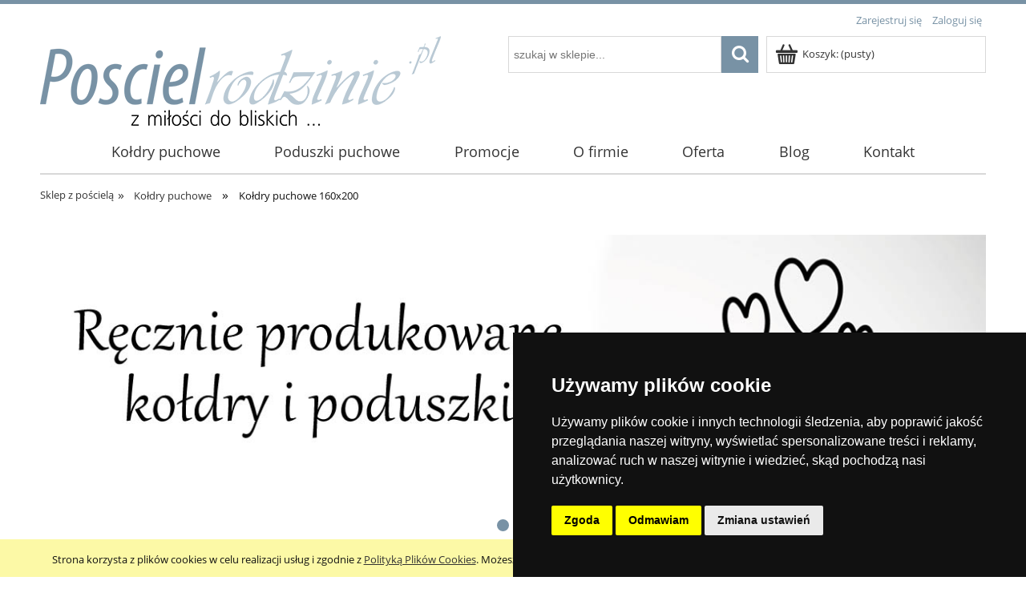

--- FILE ---
content_type: text/html; charset="utf-8"
request_url: https://poscielrodzinie.pl/pl/c/Koldry-puchowe-160x200/90
body_size: 12914
content:
<!DOCTYPE html>
<!--[if lte IE 8]>     <html lang="pl" class="lt-ie8"> <![endif]-->
<!--[if IE 9]>         <html lang="pl" class="lt-ie8 lt-ie9"> <![endif]-->
<!--[if gt IE 9]><!--> <html lang="pl"> <!--<![endif]-->
<head>
    <meta http-equiv="X-UA-Compatible" content="IE=edge">
    <meta charset="utf-8">
    					<title>Kołdry puchowe 160x200  - Sklep z kołdrami poscielrodzinie.pl</title>
		        

    
 
  	    
    <meta name="description" content="Kołdry puchowe 160x200 z naturalnego puchu. Ręcznie szyte, przewiewne i trwałe - idealne dla całej rodziny. Wybierz jakość PościelRodzinie!" />


    
    
	<meta name="viewport" content="width=device-width, user-scalable=no, initial-scale=1.0, maximum-scale=1.0">
    <link rel="home" href="/" />
    <link rel="shortcut icon" href="favicon.ico" />

    
    
    <link id="csslink" rel="stylesheet" type="text/css" href="/skins/user/rwd_shoper_4/cache/sfc/MTE6MTowOnBsX1BMOjE6MDptYWluOjE3Nzo1LjguMzM.css" />
	<link rel="stylesheet" type="text/css" href="/skins/user/rwd_shoper_4/styles/style_menu_rozw.css"/>
    <script type="text/javascript" src="/public/scripts/fastdom.min.js"></script>
	<script type="text/javascript" src="/skins/user/rwd_shoper_4/js/rozw_menu.js"></script>
    <script type="text/javascript" src="/skins/user/rwd_shoper_4/cache/sfc/MTE6MDowOnBsX1BMOjA6MTptYWluLWpxOjE3Nzo1LjguMzM.js"></script>
    
                                  <link rel="canonical" href="https://poscielrodzinie.pl/pl/c/Koldry-puchowe-160x200/90" />
                              
    <script src="https://cdn.dcsaas.net/js/front-api-1.0.5.min.js" async></script>
<meta name="google-site-verification" content="sCWTdw2ZtBtBwPhuBSiL-8bjBKkagi2y1yYDPX0AH9I" />

<meta name="google-site-verification" content="3I2NfGLy13qjy6rDCHGkeG9Gi6NGwzkTMkvgGnc2GLM" />

<meta name="norton-safeweb-site-verification" content="rh9xhjpp08jo155pcgywe03w-lxwsx8wx0hp3sf8q4dp-zaef0tkksgl2lpjp4nidwk1qayndq5bclt4twldflgnjr5ngh1byarmjo7ew--5yj12tw8etxj7brztkz-b" />

<script>
window.dataLayer = window.dataLayer || [];
function gtag(){dataLayer.push(arguments);}

gtag('consent', 'default', {
  'ad_storage': 'denied',
  'ad_user_data': 'denied',
  'ad_personalization': 'denied',
  'analytics_storage': 'denied'
});
</script>

<!-- Google Tag Manager -->
<script>(function(w,d,s,l,i){w[l]=w[l]||[];w[l].push({'gtm.start':
new Date().getTime(),event:'gtm.js'});var f=d.getElementsByTagName(s)[0],
j=d.createElement(s),dl=l!='dataLayer'?'&l='+l:'';j.async=true;j.src=
'https://www.googletagmanager.com/gtm.js?id='+i+dl;f.parentNode.insertBefore(j,f);
})(window,document,'script','dataLayer','GTM-K4MDTDP');</script>
<!-- End Google Tag Manager -->

<!-- Google tag (gtag.js) -->
<script async src="https://www.googletagmanager.com/gtag/js?id=G-7YR7TM4LLQ"></script>
<script>
  window.dataLayer = window.dataLayer || [];
  function gtag(){dataLayer.push(arguments);}
  gtag('js', new Date());

  gtag('config', 'G-7YR7TM4LLQ');
</script>
    
    
    
    <meta name="google-site-verification" content="5-5Zoi4tu0twGd4YfR2oCda7tSCGnaUTJNEfQmgLDgg" />
    

    
    <script type="application/ld+json">
{
"@context": "https://schema.org",
"@type": "LocalBusiness",
"name": "Pościel Rodzinie",
"image": "https://poscielrodzinie.pl/skins/user/rwd_shoper_4/images/logo.png",
"@id": "https://poscielrodzinie.pl/",
"url": "https://poscielrodzinie.pl/pl/i/Kontakt/15",
"telephone": "788 288 477",
"priceRange": "PLN",
"address": {
"@type": "PostalAddress",
"streetAddress": "ul. Łężyca-Budowlanych",
"addressLocality": "Zielona Góra",
"postalCode": "66-016",
"addressCountry": "PL"
}
}
</script>
    
</head><body id="shop_category90" class="shop_product_list"><noscript><iframe src="//www.googletagmanager.com/ns.html?id=GTM-T68LWS"
height="0" width="0" style="display:none;visibility:hidden"></iframe></noscript>
<script>Shop.values = Shop.values || {}; Shop.values.partnerEE=true; Shop.values.partnerData=1769359869082241;(function(w,d,s,l,i){w[l]=w[l]||[];w[l].push({'gtm.start':
new Date().getTime(),event:'gtm.js'});var f=d.getElementsByTagName(s)[0],
j=d.createElement(s),dl=l!='dataLayer'?'&l='+l:'';j.async=true;j.src=
'//www.googletagmanager.com/gtm.js?id='+i+dl;f.parentNode.insertBefore(j,f);
})(window,document,'script','shopLayer','GTM-T68LWS');</script>


            <div id="cookie" class="none">
            <div class="pagewidth">
                                    <span>Strona korzysta z plików cookies w celu realizacji usług i zgodnie z <a href="/pl/i/Polityka-prywatnosci/3">Polityką Plików Cookies</a>. Możesz określić warunki przechowywania lub dostępu do plików cookies w Twojej przeglądarce.</span>
                                <span class="close fa fa-times">&nbsp;</span>
            </div>
        </div>
    
<div class="wrap rwd">
    <header class="row">
                                    <div class="login-bar row container">
                    <ul class="links right inline">
                                                                                    <li class="register">
                                    <a href="/pl/reg" title="Zarejestruj się" class="register">
                                        <img src="/public/images/1px.gif" alt="" class="px1" >
                                        <span>Zarejestruj się</span>
                                    </a>
                                </li>
                                                        <li class="login">
                                <a href="/pl/login" title="Zaloguj się" class="login">
                                    <img src="/public/images/1px.gif" alt="" class="px1" >
                                    <span>Zaloguj się</span>
                                </a>
                            </li>
                                            </ul>
                </div>
                            
        
        <div class="logo-bar row container">
            <a href="/" title="Sklep z kołdrami poscielrodzinie.pl - Strona główna" class="link-logo link-logo-img">
                                    <img src="/skins/user/rwd_shoper_4/images/logo.png" alt="Sklep z kołdrami, poduszkami poscielrodzinie.pl">
                            </a>

                                                <div class="basket right empty-basket">
                        <a href="/pl/basket" title="Koszyk" class="count">
                            <img src="/public/images/1px.gif" alt="" class="px1">
                            <span class="countlabel">
                                <span>Koszyk:</span>
                                <b>
                                                                            (pusty)
                                                                    </b>
                            </span>
                        </a>
                    </div>

                    <div class="basket-contain">
                        <div class="basket-products">
                            <ul class="basket-product-list">
                                                            </ul>
                        </div>
                        
                        <div class="basket-summery">
                            <a href="/pl/basket">do kasy</a>
                            <span class="basket-price">
                                <span class="price-total">
                                    <span>suma:</span>
                                    <strong class="price-products">0,00 zł</strong>
                                </span>
                                                            </span>
                        </div>
                    </div>
                            
            <form class="search-form right " action="/pl/s" method="post">
                <fieldset>
                    <input type="text" name="search" placeholder="szukaj w sklepie..." value="" class="search-input s-grid-3" />
                    <button type="submit" class="search-btn btn btn-red">
                        <img src="/public/images/1px.gif" alt="" class="px1">
                        <span>Szukaj</span>
                    </button>
                        <a href="/pl/s" title="wyszukiwarka zaawansowana" class="none adv-search">wyszukiwarka zaawansowana</a>
                </fieldset>
            </form>
        </div>
    </header>

    <div class="menu row">
        <nav class="innermenu row container relative">
                            <ul class="menu-list large standard">
                    <li class="home-link-menu-li">
                        <div class="likeH3">
                            <a href="/" title="Strona główna">
                                <img src="/public/images/1px.gif" alt="Strona główna" class="px1">
                            </a>
                        </div>
                    </li>

                                                                        <li class="parent" id="hcategory_59">
                                <div class="likeH3">
                                    <a  href="/pl/c/Koldry-puchowe/59" title="Kołdry puchowe" id="headlink22" class="spanhover mainlevel">
                                        <span>Kołdry puchowe</span>
                                        <img src="/public/images/1px.gif" alt="" class="px1">
                                    </a>
                                </div>
                                                                    <div class="submenu level1">
                <ul class="level1">
                                            <li class="" id="hcategory_60">
                            <div>
                                <a href="/pl/c/Koldry-puchowe-135x200/60"
                                    title="Kołdry puchowe 135x200" id="headercategory60" class="spanhover">
                                    <span>Kołdry puchowe 135x200</span>
                                    <img src="/public/images/1px.gif" alt="" class="px1" />
                                </a>
                            </div>
                            
                                                    </li>
                                            <li class="" id="hcategory_89">
                            <div>
                                <a href="/pl/c/Koldry-puchowe-140x200/89"
                                    title="Kołdry puchowe 140x200" id="headercategory89" class="spanhover">
                                    <span>Kołdry puchowe 140x200</span>
                                    <img src="/public/images/1px.gif" alt="" class="px1" />
                                </a>
                            </div>
                            
                                                    </li>
                                            <li class="" id="hcategory_101">
                            <div>
                                <a href="/pl/c/Koldry-puchowe-150x200/101"
                                    title="Kołdry puchowe 150x200" id="headercategory101" class="spanhover">
                                    <span>Kołdry puchowe 150x200</span>
                                    <img src="/public/images/1px.gif" alt="" class="px1" />
                                </a>
                            </div>
                            
                                                    </li>
                                            <li class="" id="hcategory_61">
                            <div>
                                <a href="/pl/c/Koldry-puchowe-155x200/61"
                                    title="Kołdry puchowe 155x200" id="headercategory61" class="spanhover">
                                    <span>Kołdry puchowe 155x200</span>
                                    <img src="/public/images/1px.gif" alt="" class="px1" />
                                </a>
                            </div>
                            
                                                    </li>
                                            <li class="" id="hcategory_90">
                            <div>
                                <a href="/pl/c/Koldry-puchowe-160x200/90"
                                    title="Kołdry puchowe 160x200" id="headercategory90" class="spanhover">
                                    <span>Kołdry puchowe 160x200</span>
                                    <img src="/public/images/1px.gif" alt="" class="px1" />
                                </a>
                            </div>
                            
                                                    </li>
                                            <li class="" id="hcategory_62">
                            <div>
                                <a href="/pl/c/Koldry-puchowe-155x220/62"
                                    title="Kołdry puchowe 155x220" id="headercategory62" class="spanhover">
                                    <span>Kołdry puchowe 155x220</span>
                                    <img src="/public/images/1px.gif" alt="" class="px1" />
                                </a>
                            </div>
                            
                                                    </li>
                                            <li class="" id="hcategory_80">
                            <div>
                                <a href="/pl/c/Koldry-puchowe-180x200/80"
                                    title="Kołdry puchowe 180x200" id="headercategory80" class="spanhover">
                                    <span>Kołdry puchowe 180x200</span>
                                    <img src="/public/images/1px.gif" alt="" class="px1" />
                                </a>
                            </div>
                            
                                                    </li>
                                            <li class="" id="hcategory_63">
                            <div>
                                <a href="/pl/c/Koldry-puchowe-200x200/63"
                                    title="Kołdry puchowe 200x200" id="headercategory63" class="spanhover">
                                    <span>Kołdry puchowe 200x200</span>
                                    <img src="/public/images/1px.gif" alt="" class="px1" />
                                </a>
                            </div>
                            
                                                    </li>
                                            <li class="" id="hcategory_65">
                            <div>
                                <a href="/pl/c/Koldry-puchowe-200x220/65"
                                    title="Kołdry puchowe 200x220" id="headercategory65" class="spanhover">
                                    <span>Kołdry puchowe 200x220</span>
                                    <img src="/public/images/1px.gif" alt="" class="px1" />
                                </a>
                            </div>
                            
                                                    </li>
                                            <li class="" id="hcategory_91">
                            <div>
                                <a href="/pl/c/Koldry-puchowe-200x240/91"
                                    title="Kołdry puchowe 200x240" id="headercategory91" class="spanhover">
                                    <span>Kołdry puchowe 200x240</span>
                                    <img src="/public/images/1px.gif" alt="" class="px1" />
                                </a>
                            </div>
                            
                                                    </li>
                                            <li class="" id="hcategory_75">
                            <div>
                                <a href="/pl/c/Koldry-puchowe-220x240/75"
                                    title="Kołdry puchowe 220x240" id="headercategory75" class="spanhover">
                                    <span>Kołdry puchowe 220x240</span>
                                    <img src="/public/images/1px.gif" alt="" class="px1" />
                                </a>
                            </div>
                            
                                                    </li>
                                            <li class="" id="hcategory_97">
                            <div>
                                <a href="/pl/c/Koldry-puchowe-240x260/97"
                                    title="Kołdry puchowe 240x260" id="headercategory97" class="spanhover">
                                    <span>Kołdry puchowe 240x260</span>
                                    <img src="/public/images/1px.gif" alt="" class="px1" />
                                </a>
                            </div>
                            
                                                    </li>
                                    </ul>
            </div>                                                            </li>
                                                                                                <li class="parent" id="hcategory_4">
                                <div class="likeH3">
                                    <a  href="/pl/c/Poduszki-puchowe/4" title="Poduszki puchowe" id="headlink23" class="spanhover mainlevel">
                                        <span>Poduszki puchowe</span>
                                        <img src="/public/images/1px.gif" alt="" class="px1">
                                    </a>
                                </div>
                                                                    <div class="submenu level1">
                <ul class="level1">
                                            <li class="" id="hcategory_52">
                            <div>
                                <a href="/pl/c/Poduszki-puchowe-40x40-jaski/52"
                                    title="Poduszki puchowe 40x40 &quot;jaśki&quot;" id="headercategory52" class="spanhover">
                                    <span>Poduszki puchowe 40x40 &quot;jaśki&quot;</span>
                                    <img src="/public/images/1px.gif" alt="" class="px1" />
                                </a>
                            </div>
                            
                                                    </li>
                                            <li class="" id="hcategory_96">
                            <div>
                                <a href="/pl/c/Poduszki-puchowe-45x45/96"
                                    title="Poduszki puchowe 45x45" id="headercategory96" class="spanhover">
                                    <span>Poduszki puchowe 45x45</span>
                                    <img src="/public/images/1px.gif" alt="" class="px1" />
                                </a>
                            </div>
                            
                                                    </li>
                                            <li class="" id="hcategory_92">
                            <div>
                                <a href="/pl/c/Poduszki-puchowe-40x60/92"
                                    title="Poduszki puchowe 40x60" id="headercategory92" class="spanhover">
                                    <span>Poduszki puchowe 40x60</span>
                                    <img src="/public/images/1px.gif" alt="" class="px1" />
                                </a>
                            </div>
                            
                                                    </li>
                                            <li class="" id="hcategory_102">
                            <div>
                                <a href="/pl/c/Poduszki-puchowe-40x70/102"
                                    title="Poduszki puchowe 40x70" id="headercategory102" class="spanhover">
                                    <span>Poduszki puchowe 40x70</span>
                                    <img src="/public/images/1px.gif" alt="" class="px1" />
                                </a>
                            </div>
                            
                                                    </li>
                                            <li class="" id="hcategory_79">
                            <div>
                                <a href="/pl/c/Poduszki-puchowe-40x80/79"
                                    title="Poduszki puchowe 40x80" id="headercategory79" class="spanhover">
                                    <span>Poduszki puchowe 40x80</span>
                                    <img src="/public/images/1px.gif" alt="" class="px1" />
                                </a>
                            </div>
                            
                                                    </li>
                                            <li class="" id="hcategory_87">
                            <div>
                                <a href="/pl/c/Poduszki-puchowe-50x50/87"
                                    title="Poduszki puchowe 50x50" id="headercategory87" class="spanhover">
                                    <span>Poduszki puchowe 50x50</span>
                                    <img src="/public/images/1px.gif" alt="" class="px1" />
                                </a>
                            </div>
                            
                                                    </li>
                                            <li class="" id="hcategory_66">
                            <div>
                                <a href="/pl/c/Poduszki-puchowe-50x60/66"
                                    title="Poduszki puchowe 50x60" id="headercategory66" class="spanhover">
                                    <span>Poduszki puchowe 50x60</span>
                                    <img src="/public/images/1px.gif" alt="" class="px1" />
                                </a>
                            </div>
                            
                                                    </li>
                                            <li class="" id="hcategory_88">
                            <div>
                                <a href="/pl/c/Poduszki-puchowe-50x70/88"
                                    title="Poduszki puchowe 50x70" id="headercategory88" class="spanhover">
                                    <span>Poduszki puchowe 50x70</span>
                                    <img src="/public/images/1px.gif" alt="" class="px1" />
                                </a>
                            </div>
                            
                                                    </li>
                                            <li class="" id="hcategory_103">
                            <div>
                                <a href="/pl/c/Poduszki-puchowe-50x80/103"
                                    title="Poduszki puchowe 50x80" id="headercategory103" class="spanhover">
                                    <span>Poduszki puchowe 50x80</span>
                                    <img src="/public/images/1px.gif" alt="" class="px1" />
                                </a>
                            </div>
                            
                                                    </li>
                                            <li class="" id="hcategory_98">
                            <div>
                                <a href="/pl/c/Poduszki-puchowe-50x90/98"
                                    title="Poduszki puchowe 50x90" id="headercategory98" class="spanhover">
                                    <span>Poduszki puchowe 50x90</span>
                                    <img src="/public/images/1px.gif" alt="" class="px1" />
                                </a>
                            </div>
                            
                                                    </li>
                                            <li class="" id="hcategory_94">
                            <div>
                                <a href="/pl/c/Poduszki-puchowe-60x60/94"
                                    title="Poduszki puchowe 60x60" id="headercategory94" class="spanhover">
                                    <span>Poduszki puchowe 60x60</span>
                                    <img src="/public/images/1px.gif" alt="" class="px1" />
                                </a>
                            </div>
                            
                                                    </li>
                                            <li class="" id="hcategory_95">
                            <div>
                                <a href="/pl/c/Poduszki-puchowe-60x70/95"
                                    title="Poduszki puchowe 60x70" id="headercategory95" class="spanhover">
                                    <span>Poduszki puchowe 60x70</span>
                                    <img src="/public/images/1px.gif" alt="" class="px1" />
                                </a>
                            </div>
                            
                                                    </li>
                                            <li class="" id="hcategory_93">
                            <div>
                                <a href="/pl/c/Poduszki-puchowe-65x65/93"
                                    title="Poduszki puchowe 65x65" id="headercategory93" class="spanhover">
                                    <span>Poduszki puchowe 65x65</span>
                                    <img src="/public/images/1px.gif" alt="" class="px1" />
                                </a>
                            </div>
                            
                                                    </li>
                                            <li class="" id="hcategory_67">
                            <div>
                                <a href="/pl/c/Poduszki-puchowe-70x80/67"
                                    title="Poduszki puchowe 70x80" id="headercategory67" class="spanhover">
                                    <span>Poduszki puchowe 70x80</span>
                                    <img src="/public/images/1px.gif" alt="" class="px1" />
                                </a>
                            </div>
                            
                                                    </li>
                                            <li class="" id="hcategory_68">
                            <div>
                                <a href="/pl/c/Poduszki-puchowe-80x80/68"
                                    title="Poduszki puchowe 80x80" id="headercategory68" class="spanhover">
                                    <span>Poduszki puchowe 80x80</span>
                                    <img src="/public/images/1px.gif" alt="" class="px1" />
                                </a>
                            </div>
                            
                                                    </li>
                                    </ul>
            </div>                                                            </li>
                                                                                                <li>
                                <div class="likeH3">
                                    <a  href="/pl/promotions" title="Promocje" id="headlink25" class="spanhover mainlevel">
                                        <span>Promocje</span>
                                        <img src="/public/images/1px.gif" alt="" class="px1">
                                    </a>
                                </div>
                                                            </li>
                                                                                                <li>
                                <div class="likeH3">
                                    <a  href="/pl/i/O-firmie/22" title="O firmie" id="headlink11" class="spanhover mainlevel">
                                        <span>O firmie</span>
                                        <img src="/public/images/1px.gif" alt="" class="px1">
                                    </a>
                                </div>
                                                            </li>
                                                                                                <li>
                                <div class="likeH3">
                                    <a  href="/pl/i/Oferta/25" title="Oferta" id="headlink18" class="spanhover mainlevel">
                                        <span>Oferta</span>
                                        <img src="/public/images/1px.gif" alt="" class="px1">
                                    </a>
                                </div>
                                                            </li>
                                                                                                <li>
                                <div class="likeH3">
                                    <a  href="/pl/blog" title="Blog" id="headlink28" class="spanhover mainlevel">
                                        <span>Blog</span>
                                        <img src="/public/images/1px.gif" alt="" class="px1">
                                    </a>
                                </div>
                                                            </li>
                                                                                                <li>
                                <div class="likeH3">
                                    <a  href="/pl/i/Kontakt/15" title="Kontakt" id="headlink4" class="spanhover mainlevel">
                                        <span>Kontakt</span>
                                        <img src="/public/images/1px.gif" alt="" class="px1">
                                    </a>
                                </div>
                                                            </li>
                                                            </ul>
            
            <ul class="menu-mobile rwd-show-medium rwd-hide-full">
                <li class="menu-mobile-li small-menu flex flex-4">
                    <a href="/" title="Menu" class="fa fa-align-justify">
                        <img src="/public/images/1px.gif" alt="" class="px1">
                    </a>
                </li>
                <li class="menu-mobile-li small-search flex flex-4" id="activ-search">
                    <a title="Szukaj" class="fa fa-search">
                        <img src="/public/images/1px.gif" alt="" class="px1">
                    </a>
                </li>
                <li class="menu-mobile-li small-panel flex flex-4" id="activ-panel">
                    <a href="/pl/panel" title="Moje konto" class="fa fa-user">
                        <img src="/public/images/1px.gif" alt="" class="px1">
                    </a>
                </li>
                <li class="menu-mobile-li small-cart flex flex-4">
                    <a href="/pl/basket" title="Koszyk" class="icon icon-custom-cart">
                        <img src="/public/images/1px.gif" alt="" class="px1">
                    </a>
                </li>
            </ul>
        </nav>
    </div>    
            <div class="breadcrumbs large tablet row">
            <div class="innerbreadcrumbs row container">
                <a href="/" title="Sklep z pościelą i poduszkami z puchu gęsiego" class="breadcrumb-home left">
                    <img src="/public/images/1px.gif" alt="" class="px1">
                    <span>Sklep z pościelą</span>
                </a>

                <ul class="path left inline"  itemscope itemtype="https://schema.org/BreadcrumbList">
                    
                                            <li class="bred-1 " itemprop="itemListElement" itemscope itemtype="https://schema.org/ListItem">
                            <a href="/" itemprop="item">                                <span class="raq">&raquo;</span>   
                                <span itemprop="name">Strona główna</span>
                            </a>                             <meta itemprop="position" content="1" />
                        </li>
                                            <li class="bred-2 " itemprop="itemListElement" itemscope itemtype="https://schema.org/ListItem">
                            <a href="/pl/c/Koldry-puchowe/59" itemprop="item">                                <span class="raq">&raquo;</span>   
                                <span itemprop="name">Kołdry puchowe</span>
                            </a>                             <meta itemprop="position" content="2" />
                        </li>
                                            <li class="bred-3 last" itemprop="itemListElement" itemscope itemtype="https://schema.org/ListItem">
                                                            <span class="raq">&raquo;</span>   
                                <span itemprop="name">Kołdry puchowe 160x200</span>
                                                         <meta itemprop="position" content="3" />
                        </li>
                                    </ul>
            </div>
        </div>
    
                    
                        
            <div class="top row">
            <div class="container">
                                                                <div class="box box-slider" id="box_slider_2">
        <div data-max-img-width="2000" data-slider-duration="500" data-slider-delay="5000" data-slider-animation-type="1" data-slider-auto="true" data-slider-nav-type="bullets" class="pageslider row">
            <ul class="slides" style="height: 700px;">
                                                                            <li id="sh-slide-42" data-bg-size-s="0" data-bg-size-e="0" data-image="" data-color-start="" data-color-end="" data-href="" data-orientation="0">
                                                            <a class="slider-img" href="" title="poduszki - rękodzieła">
                                    <img data-align="4" data-animation="-1" data-duration="0" src="/userdata/boxes/f022c2156489844f26cef7588b093fa7.jpg" alt="poduszki - rękodzieła" />
                                </a>
                                                        
                                                    </li>
                                                                                <li id="sh-slide-56" data-bg-size-s="0" data-bg-size-e="0" data-image="e5a86d646fdaf76d511e36f94742315c.jpg" data-color-start="" data-color-end="" data-href="" data-orientation="0">
                                                        
                                                    </li>
                                                                                                                                                                                                                                                                                                                                                                                                                                                                                                                                                                                                                                                                                                                                                                                                                                                                                                                                                                                                                                                                                                                                                                                                                                                                                                                                                                                                                                                                                                                                                                                                                                                                                                </ul>
        </div>
    </div>

                                                </div>
        </div>
    
    <div class="main row">
        <div class="innermain container">
            <div class="s-row">
                                    <div class="leftcol s-grid-3">
                                                                                                        <div class="box" id="box_menu">
                        <div class="large standard boxhead">
                            <span><img src="/public/images/1px.gif" alt="" class="px1">Menu</span>
                        </div>
                        <div class="innerbox">
                                                                                    <ul class="standard">
                                                            <li id="category_59"><a href="/pl/c/Koldry-puchowe/59" title="Kołdry puchowe">Kołdry puchowe</a><ul class="level_1"><li id="category_60"><a href="/pl/c/Koldry-puchowe-135x200/60" title="Kołdry puchowe 135x200">Kołdry puchowe 135x200</a></li><li id="category_89"><a href="/pl/c/Koldry-puchowe-140x200/89" title="Kołdry puchowe 140x200">Kołdry puchowe 140x200</a></li><li id="category_101"><a href="/pl/c/Koldry-puchowe-150x200/101" title="Kołdry puchowe 150x200">Kołdry puchowe 150x200</a></li><li id="category_61"><a href="/pl/c/Koldry-puchowe-155x200/61" title="Kołdry puchowe 155x200">Kołdry puchowe 155x200</a></li><li id="category_90" class="current"><a href="/pl/c/Koldry-puchowe-160x200/90" title="Kołdry puchowe 160x200">Kołdry puchowe 160x200</a></li><li id="category_62"><a href="/pl/c/Koldry-puchowe-155x220/62" title="Kołdry puchowe 155x220">Kołdry puchowe 155x220</a></li><li id="category_80"><a href="/pl/c/Koldry-puchowe-180x200/80" title="Kołdry puchowe 180x200">Kołdry puchowe 180x200</a></li><li id="category_63"><a href="/pl/c/Koldry-puchowe-200x200/63" title="Kołdry puchowe 200x200">Kołdry puchowe 200x200</a></li><li id="category_65"><a href="/pl/c/Koldry-puchowe-200x220/65" title="Kołdry puchowe 200x220">Kołdry puchowe 200x220</a></li><li id="category_91"><a href="/pl/c/Koldry-puchowe-200x240/91" title="Kołdry puchowe 200x240">Kołdry puchowe 200x240</a></li><li id="category_75"><a href="/pl/c/Koldry-puchowe-220x240/75" title="Kołdry puchowe 220x240">Kołdry puchowe 220x240</a></li><li id="category_97"><a href="/pl/c/Koldry-puchowe-240x260/97" title="Kołdry puchowe 240x260">Kołdry puchowe 240x260</a></li></ul></li><li id="category_4"><a href="/pl/c/Poduszki-puchowe/4" title="Poduszki puchowe">Poduszki puchowe</a></li><li id="category_82"><a href="/pl/c/Koldry-letnie/82" title="Kołdry letnie">Kołdry letnie</a></li><li id="category_83"><a href="/pl/c/Koldry-wiosna-lato/83" title="Kołdry wiosna-lato">Kołdry wiosna-lato</a></li><li id="category_84"><a href="/pl/c/Koldry-caloroczne/84" title="Kołdry całoroczne">Kołdry całoroczne</a></li><li id="category_85"><a href="/pl/c/Koldry-zimowe/85" title="Kołdry zimowe">Kołdry zimowe</a></li><li id="category_77"><a href="/pl/c/Puch-gesi/77" title="Puch gęsi">Puch gęsi</a></li><li id="category_78"><a href="/pl/c/Pierze-gesie/78" title="Pierze gęsie">Pierze gęsie</a></li>
                                                                <li id="category_promo"><a href="/pl/promotions" title="Promocje" class="promo"><img src="/public/images/1px.gif" alt="" class="px1">Promocje</a></li>                            </ul>
                        </div>
                    </div>
                                                                                <div class="box" id="box_search">
                        <div class="boxhead">
                            <span><img src="/public/images/1px.gif" alt="" class="px1">Wyszukiwarka</span>
                        </div>
                        <div class="innerbox">
                                                        
                                                            <form action="/pl/s" method="post">
                                    <fieldset>
                                        <div class="none bottest"><!-- <input name="bottest1" value="1" /> --> <input name="bottest2" /></div>
                                        <input type="text" name="search" placeholder="szukaj w sklepie..." value="" class="search-input">
                                        <button class="btn btn-red" type="submit">
                                            <img src="/public/images/1px.gif" alt="" class="px1">
                                            <span>Szukaj</span>
                                        </button>
                                                                                <a class="advanced-search" href="/pl/s" title="Przejdź do zaawansowanej wyszukiwarki">wyszukiwarka zaawansowana</a>
                                                                            </fieldset>
                                </form>
                            
                                                    </div>
                    </div>
                                                                                <div class="box" id="box_bestsellers">
                        <div class="boxhead">
                            <span><img src="/public/images/1px.gif" alt="" class="px1">Bestsellery</span>
                        </div>
                        <div class="innerbox">
                                                                                        <ol class="productlist">
                                                                        <li data-product-id="122"><a href="/pl/p/Poduszka-puchowa-70x80-standard/122" title="Poduszka puchowa 70x80 - standard">Poduszka puchowa 70x80 - standard</a></li>
                                                                        <li data-product-id="124"><a href="/pl/p/Poduszka-puchowa-40x40-jasiek-standard/124" title="Poduszka puchowa 40x40 &quot;jasiek&quot; - standard">Poduszka puchowa 40x40 &quot;jasiek&quot; - standard</a></li>
                                                                        <li data-product-id="119"><a href="/pl/p/Poduszka-puchowa-70x80-wysoka/119" title="Poduszka puchowa 70x80 - wysoka">Poduszka puchowa 70x80 - wysoka</a></li>
                                                                        <li data-product-id="123"><a href="/pl/p/Poduszka-puchowa-50x60-standard/123" title="Poduszka puchowa 50x60 - standard">Poduszka puchowa 50x60 - standard</a></li>
                                                                        <li data-product-id="121"><a href="/pl/p/Poduszka-puchowa-40x40-jasiek-wysoka/121" title="Poduszka puchowa 40x40 &quot;jasiek&quot; - wysoka">Poduszka puchowa 40x40 &quot;jasiek&quot; - wysoka</a></li>
                                                                    </ol>
                                                    </div>
                    </div>

                                                                                <div class="box slider loading" id="box_specialoffer">
                        <div class="boxhead">
                            <span><img src="/public/images/1px.gif" alt="" class="px1">Promocje</span>
                        </div>
                        <div class="innerbox">
                            
                                                                                    <div data-product-id="103" data-category="Kołdry puchowe 200x200" data-producer="poscielrodzinie.pl" class="product center row">
                                <a href="/pl/p/Super-koldra-puchowa-200x200-zimowa/103" title="Super kołdra puchowa 200x200 - zimowa" class="spanhover">
                                    <span class="boximgsize row lazy-load">
                                        <img src="[data-uri]%3D" data-src="/environment/cache/images/300_300_productGfx_675.jpg" alt="Super kołdra puchowa 200x200 - zimowa">

                                        <noscript>
                                            <img src="/environment/cache/images/300_300_productGfx_675.jpg" alt="Super kołdra puchowa 200x200 - zimowa">
                                        </noscript>
                                    </span>
                                    <div class="productnamewrap row">
                                        <span class="productname">Super kołdra puchowa 200x200 - zimowa</span>
                                    </div>
                                </a>

                                                                    <div class="price row">
                                                                                                                                    <del>829,00 zł</del>    
                                                <em class="color">749,00 zł</em>
                                                                                                                                    
                                                                            </div>
                                
                                                                                                            <form class="basket basket-box " action="/pl/basket/add/post" method="post">
                                    
                                                                                    <fieldset>
                                                                                                <div class="shaded_inputwrap"><input name="quantity" value="1" type="text" class="short center"></div>
                                                <span class="unit">szt.</span>
                                                <input type="hidden" value="149" name="stock_id">
                                                
                                                                                                    <button class="addtobasket btn btn-red" type="submit">
                                                        <img src="/public/images/1px.gif" alt="" class="px1" />
                                                        <span>Do koszyka</span>
                                                    </button>
                                                                                            </fieldset>
                                                                            </form>
                                                            
                            </div>
                                                        <div data-product-id="183" data-category="Kołdry puchowe 220x240" data-producer="poscielrodzinie.pl" class="product center row">
                                <a href="/pl/p/Koldra-puchowa-220x240-wiosnalato/183" title="Kołdra puchowa 220x240 - wiosna/lato" class="spanhover">
                                    <span class="boximgsize row lazy-load">
                                        <img src="[data-uri]%3D" data-src="/environment/cache/images/300_300_productGfx_727.jpg" alt="Kołdra puchowa 220x240 - wiosna/lato">

                                        <noscript>
                                            <img src="/environment/cache/images/300_300_productGfx_727.jpg" alt="Kołdra puchowa 220x240 - wiosna/lato">
                                        </noscript>
                                    </span>
                                    <div class="productnamewrap row">
                                        <span class="productname">Kołdra puchowa 220x240 - wiosna/lato</span>
                                    </div>
                                </a>

                                                                    <div class="price row">
                                                                                                                                    <del>849,00 zł</del>    
                                                <em class="color">749,00 zł</em>
                                                                                                                                    
                                                                            </div>
                                
                                                                                                            <form class="basket basket-box " action="/pl/basket/add/post" method="post">
                                    
                                                                                    <fieldset>
                                                                                                <div class="shaded_inputwrap"><input name="quantity" value="1" type="text" class="short center"></div>
                                                <span class="unit">szt.</span>
                                                <input type="hidden" value="229" name="stock_id">
                                                
                                                                                                    <button class="addtobasket btn btn-red" type="submit">
                                                        <img src="/public/images/1px.gif" alt="" class="px1" />
                                                        <span>Do koszyka</span>
                                                    </button>
                                                                                            </fieldset>
                                                                            </form>
                                                            
                            </div>
                                                        <div data-product-id="242" data-category="Poduszki puchowe 45x45" data-producer="poscielrodzinie.pl" class="product center row">
                                <a href="/pl/p/Poduszka-puchowa-45x45-wysoka/242" title="Poduszka puchowa 45x45 - wysoka" class="spanhover">
                                    <span class="boximgsize row lazy-load">
                                        <img src="[data-uri]%3D" data-src="/environment/cache/images/300_300_productGfx_1302.jpg" alt="Poduszka puchowa 45x45 - wysoka">

                                        <noscript>
                                            <img src="/environment/cache/images/300_300_productGfx_1302.jpg" alt="Poduszka puchowa 45x45 - wysoka">
                                        </noscript>
                                    </span>
                                    <div class="productnamewrap row">
                                        <span class="productname">Poduszka puchowa 45x45 - wysoka</span>
                                    </div>
                                </a>

                                                                    <div class="price row">
                                                                                                                                    <del>94,00 zł</del>    
                                                <em class="color">79,00 zł</em>
                                                                                                                                    
                                                                            </div>
                                
                                                                                                            <form class="basket basket-box " action="/pl/basket/add/post" method="post">
                                    
                                                                                    <fieldset>
                                                                                                <div class="shaded_inputwrap"><input name="quantity" value="1" type="text" class="short center"></div>
                                                <span class="unit">szt.</span>
                                                <input type="hidden" value="288" name="stock_id">
                                                
                                                                                                    <button class="addtobasket btn btn-red" type="submit">
                                                        <img src="/public/images/1px.gif" alt="" class="px1" />
                                                        <span>Do koszyka</span>
                                                    </button>
                                                                                            </fieldset>
                                                                            </form>
                                                            
                            </div>
                                                        <div data-product-id="215" data-category="Kołdry puchowe 140x200" data-producer="poscielrodzinie.pl" class="product center row">
                                <a href="/pl/p/Koldra-puchowa-140x200-zimowa/215" title="Kołdra puchowa 140x200 - zimowa" class="spanhover">
                                    <span class="boximgsize row lazy-load">
                                        <img src="[data-uri]%3D" data-src="/environment/cache/images/300_300_productGfx_508.jpg" alt="Kołdra puchowa 140x200 - zimowa">

                                        <noscript>
                                            <img src="/environment/cache/images/300_300_productGfx_508.jpg" alt="Kołdra puchowa 140x200 - zimowa">
                                        </noscript>
                                    </span>
                                    <div class="productnamewrap row">
                                        <span class="productname">Kołdra puchowa 140x200 - zimowa</span>
                                    </div>
                                </a>

                                                                    <div class="price row">
                                                                                                                                    <del>699,00 zł</del>    
                                                <em class="color">649,00 zł</em>
                                                                                                                                    
                                                                            </div>
                                
                                                                                                            <form class="basket basket-box " action="/pl/basket/add/post" method="post">
                                    
                                                                                    <fieldset>
                                                                                                <div class="shaded_inputwrap"><input name="quantity" value="1" type="text" class="short center"></div>
                                                <span class="unit">szt.</span>
                                                <input type="hidden" value="261" name="stock_id">
                                                
                                                                                                    <button class="addtobasket btn btn-red" type="submit">
                                                        <img src="/public/images/1px.gif" alt="" class="px1" />
                                                        <span>Do koszyka</span>
                                                    </button>
                                                                                            </fieldset>
                                                                            </form>
                                                            
                            </div>
                                                        <div data-product-id="228" data-category="Poduszki puchowe 65x65" data-producer="poscielrodzinie.pl" class="product center row">
                                <a href="/pl/p/Poduszka-puchowa-65x65-standard/228" title="Poduszka puchowa 65x65 - standard" class="spanhover">
                                    <span class="boximgsize row lazy-load">
                                        <img src="[data-uri]%3D" data-src="/environment/cache/images/300_300_productGfx_915.jpg" alt="Poduszka puchowa 65x65 - standard">

                                        <noscript>
                                            <img src="/environment/cache/images/300_300_productGfx_915.jpg" alt="Poduszka puchowa 65x65 - standard">
                                        </noscript>
                                    </span>
                                    <div class="productnamewrap row">
                                        <span class="productname">Poduszka puchowa 65x65 - standard</span>
                                    </div>
                                </a>

                                                                    <div class="price row">
                                                                                                                                    <del>160,00 zł</del>    
                                                <em class="color">159,00 zł</em>
                                                                                                                                    
                                                                            </div>
                                
                                                                                                            <form class="basket basket-box " action="/pl/basket/add/post" method="post">
                                    
                                                                                    <fieldset>
                                                                                                <div class="shaded_inputwrap"><input name="quantity" value="1" type="text" class="short center"></div>
                                                <span class="unit">szt.</span>
                                                <input type="hidden" value="274" name="stock_id">
                                                
                                                                                                    <button class="addtobasket btn btn-red" type="submit">
                                                        <img src="/public/images/1px.gif" alt="" class="px1" />
                                                        <span>Do koszyka</span>
                                                    </button>
                                                                                            </fieldset>
                                                                            </form>
                                                            
                            </div>
                                                                                </div>
                    </div>

                                                                                <div class="box slider loading" id="box_productoftheday">
                        <div class="boxhead">
                            <span><img src="/public/images/1px.gif" alt="" class="px1">Produkt dnia</span>
                        </div>
                        <div class="innerbox">
                            
                                                                                    <div data-product-id="123" data-category="Poduszki puchowe 50x60" data-producer="poscielrodzinie.pl" class="product row center">
                                <a href="/pl/p/Poduszka-puchowa-50x60-standard/123" title="Poduszka puchowa 50x60 - standard" class="row">                                    
                                    <span class="boximgsize row lazy-load">
                                        <img src="[data-uri]%3D" data-src="/environment/cache/images/300_300_productGfx_945.jpg" alt="Poduszka puchowa 50x60 - standard">

                                        <noscript>
                                            <img src="/environment/cache/images/300_300_productGfx_945.jpg" alt="Poduszka puchowa 50x60 - standard">
                                        </noscript>
                                    </span>
                                    <div class="productnamewrap row">
                                        <span class="productname">Poduszka puchowa 50x60 - standard</span>
                                    </div>
                                </a>
                                <div class="price row">    
                                                                                                                                                                        <del>130,00 zł</del>
                                                <em class="color">109,00 zł</em>
                                                                                                                                    
                                                                                                            </div>
                                
                                                                                                            <form class="basket basket-box " action="/pl/basket/add/post" method="post">
                                    
                                                                                    <fieldset>
                                                                                                <div class="shaded_inputwrap"><input name="quantity" value="1" type="text" class="short center"></div>
                                                <span class="unit">szt.</span>
                                                <input type="hidden" value="169" name="stock_id">
                                                                                                                                                    <button class="addtobasket btn btn-red" type="submit">
                                                        <img src="/public/images/1px.gif" alt="" class="px1" />
                                                        <span>Do koszyka</span>
                                                    </button>
                                                                                            </fieldset>
                                                                            </form>
                                                            </div>
                                                        <div data-product-id="117" data-category="Kołdry puchowe 135x200" data-producer="poscielrodzinie.pl" class="product row center">
                                <a href="/pl/p/Super-koldra-puchowa-135x200-zimowa-/117" title="Super kołdra puchowa 135x200 - zimowa " class="row">                                    
                                    <span class="boximgsize row lazy-load">
                                        <img src="[data-uri]%3D" data-src="/environment/cache/images/300_300_productGfx_505.jpg" alt="Super kołdra puchowa 135x200 - zimowa ">

                                        <noscript>
                                            <img src="/environment/cache/images/300_300_productGfx_505.jpg" alt="Super kołdra puchowa 135x200 - zimowa ">
                                        </noscript>
                                    </span>
                                    <div class="productnamewrap row">
                                        <span class="productname">Super kołdra puchowa 135x200 - zimowa </span>
                                    </div>
                                </a>
                                <div class="price row">    
                                                                                                                                                                        <del>689,00 zł</del>
                                                <em class="color">639,00 zł</em>
                                                                                                                                    
                                                                                                            </div>
                                
                                                                                                            <form class="basket basket-box " action="/pl/basket/add/post" method="post">
                                    
                                                                                    <fieldset>
                                                                                                <div class="shaded_inputwrap"><input name="quantity" value="1" type="text" class="short center"></div>
                                                <span class="unit">szt.</span>
                                                <input type="hidden" value="163" name="stock_id">
                                                                                                                                                    <button class="addtobasket btn btn-red" type="submit">
                                                        <img src="/public/images/1px.gif" alt="" class="px1" />
                                                        <span>Do koszyka</span>
                                                    </button>
                                                                                            </fieldset>
                                                                            </form>
                                                            </div>
                                                        <div data-product-id="122" data-category="Poduszki puchowe 70x80" data-producer="poscielrodzinie.pl" class="product row center">
                                <a href="/pl/p/Poduszka-puchowa-70x80-standard/122" title="Poduszka puchowa 70x80 - standard" class="row">                                    
                                    <span class="boximgsize row lazy-load">
                                        <img src="[data-uri]%3D" data-src="/environment/cache/images/300_300_productGfx_1007.jpg" alt="Poduszka puchowa 70x80 - standard">

                                        <noscript>
                                            <img src="/environment/cache/images/300_300_productGfx_1007.jpg" alt="Poduszka puchowa 70x80 - standard">
                                        </noscript>
                                    </span>
                                    <div class="productnamewrap row">
                                        <span class="productname">Poduszka puchowa 70x80 - standard</span>
                                    </div>
                                </a>
                                <div class="price row">    
                                                                                                                                                                        <del>239,00 zł</del>
                                                <em class="color">199,00 zł</em>
                                                                                                                                    
                                                                                                            </div>
                                
                                                                                                            <form class="basket basket-box " action="/pl/basket/add/post" method="post">
                                    
                                                                                    <fieldset>
                                                                                                <div class="shaded_inputwrap"><input name="quantity" value="1" type="text" class="short center"></div>
                                                <span class="unit">szt.</span>
                                                <input type="hidden" value="168" name="stock_id">
                                                                                                                                                    <button class="addtobasket btn btn-red" type="submit">
                                                        <img src="/public/images/1px.gif" alt="" class="px1" />
                                                        <span>Do koszyka</span>
                                                    </button>
                                                                                            </fieldset>
                                                                            </form>
                                                            </div>
                                                        <div data-product-id="119" data-category="Poduszki puchowe 70x80" data-producer="poscielrodzinie.pl" class="product row center">
                                <a href="/pl/p/Poduszka-puchowa-70x80-wysoka/119" title="Poduszka puchowa 70x80 - wysoka" class="row">                                    
                                    <span class="boximgsize row lazy-load">
                                        <img src="[data-uri]%3D" data-src="/environment/cache/images/300_300_productGfx_996.jpg" alt="Poduszka puchowa 70x80 - wysoka">

                                        <noscript>
                                            <img src="/environment/cache/images/300_300_productGfx_996.jpg" alt="Poduszka puchowa 70x80 - wysoka">
                                        </noscript>
                                    </span>
                                    <div class="productnamewrap row">
                                        <span class="productname">Poduszka puchowa 70x80 - wysoka</span>
                                    </div>
                                </a>
                                <div class="price row">    
                                                                                                                                                                        <del>259,00 zł</del>
                                                <em class="color">219,00 zł</em>
                                                                                                                                    
                                                                                                            </div>
                                
                                                                                                            <form class="basket basket-box " action="/pl/basket/add/post" method="post">
                                    
                                                                                    <fieldset>
                                                                                                <div class="shaded_inputwrap"><input name="quantity" value="1" type="text" class="short center"></div>
                                                <span class="unit">szt.</span>
                                                <input type="hidden" value="165" name="stock_id">
                                                                                                                                                    <button class="addtobasket btn btn-red" type="submit">
                                                        <img src="/public/images/1px.gif" alt="" class="px1" />
                                                        <span>Do koszyka</span>
                                                    </button>
                                                                                            </fieldset>
                                                                            </form>
                                                            </div>
                                                        <div data-product-id="215" data-category="Kołdry puchowe 140x200" data-producer="poscielrodzinie.pl" class="product row center">
                                <a href="/pl/p/Koldra-puchowa-140x200-zimowa/215" title="Kołdra puchowa 140x200 - zimowa" class="row">                                    
                                    <span class="boximgsize row lazy-load">
                                        <img src="[data-uri]%3D" data-src="/environment/cache/images/300_300_productGfx_508.jpg" alt="Kołdra puchowa 140x200 - zimowa">

                                        <noscript>
                                            <img src="/environment/cache/images/300_300_productGfx_508.jpg" alt="Kołdra puchowa 140x200 - zimowa">
                                        </noscript>
                                    </span>
                                    <div class="productnamewrap row">
                                        <span class="productname">Kołdra puchowa 140x200 - zimowa</span>
                                    </div>
                                </a>
                                <div class="price row">    
                                                                                                                                                                        <del>699,00 zł</del>
                                                <em class="color">649,00 zł</em>
                                                                                                                                    
                                                                                                            </div>
                                
                                                                                                            <form class="basket basket-box " action="/pl/basket/add/post" method="post">
                                    
                                                                                    <fieldset>
                                                                                                <div class="shaded_inputwrap"><input name="quantity" value="1" type="text" class="short center"></div>
                                                <span class="unit">szt.</span>
                                                <input type="hidden" value="261" name="stock_id">
                                                                                                                                                    <button class="addtobasket btn btn-red" type="submit">
                                                        <img src="/public/images/1px.gif" alt="" class="px1" />
                                                        <span>Do koszyka</span>
                                                    </button>
                                                                                            </fieldset>
                                                                            </form>
                                                            </div>
                                                                                </div>
                    </div>

                                                            
                                                                        </div>
                                <div class="centercol s-grid-9">
                                                                
                                                                                                        <div class="categorydesc resetcss row">
                                
								
																		<h1 class="category-name" style="width:100%;">
																					Kołdry puchowe 160x200
										                                
									</h1>
									                                    
                                                                        <h2 style="text-align: left;"><strong>Kołdry puchowe 160x200 – naturalne ciepło i komfort snu od polskiego producenta</strong></h2>
<p style="text-align: justify;"><strong>Kołdra puchowa 160x200</strong> to synonim jakości, lekkości i przyjemnego ciepła. Wypełniona <strong>100% naturalnym puchem gęsim</strong> z polskich, ekologicznych ferm, zapewnia doskonałą izolację termiczną i optymalną cyrkulację powietrza. Dzięki temu zimą otula przyjemnym ciepłem, a latem pozwala skórze oddychać, zapobiegając przegrzewaniu się organizmu.</p>
<p style="text-align: justify;">Nasze <strong>kołdry puchowe 160x200</strong> są szyte w Polsce z najwyższą dbałością o detale. Poszycie z oddychającej bawełny gwarantuje trwałość i elegancki wygląd przez długie lata. Każdy produkt jest lekki, sprężysty i wyjątkowo miękki w dotyku, co sprawia, że sen pod nim staje się prawdziwą przyjemnością.</p>
<p style="text-align: justify;">To rozmiar idealny dla jednej osoby ceniącej przestrzeń lub dla pary śpiącej w mniejszym łóżku. W ofercie <strong>Pościel Rodzinie</strong> dostępne są wersje <strong>zimowe, letnie i całoroczne</strong>, dzięki czemu łatwo dopasujesz kołdrę do swoich potrzeb i pory roku.</p>
<p style="text-align: justify;">Jako polski producent pościeli, dbamy o jakość każdego elementu – od pozyskania puchu po ręczne szycie. Nasze produkty powstają zgodnie z zasadami ekologii i są bezpieczne nawet dla alergików.</p>
<p style="text-align: justify;">Wybierając kołdrę puchową 160x200 od Pościel Rodzinie, inwestujesz w naturalny komfort snu, trwałość i luksusowy design w przystępnej cenie.</p>
<p style="text-align: justify;"><strong>Zamów już dziś i przekonaj się, jak przyjemny może być sen pod polską, naturalną pościelą z puchu gęsiego!</strong></p>   
                                                                    </div>
                                                                        
                                            						
                        <div class="box" id="box_mainproducts">
                            <div class="boxhead">
               					                             
                                <div class="sort-and-view">
                                                                            <div class="sortlinks">
                                            <div class="products-sort-container">
                                                <span class="products-active-sort">Sortuj wg: </span>
                                                <div class="products-sort-options">
                                                    <a href="/pl/c/Koldry-puchowe-160x200/90" class="active-sort">
                                                        <b>Nazwa produktu A-Z</b>
                                                    </a>
                                                    <a href="/pl/c/Koldry-puchowe-160x200/90/1/default/2" >
                                                        <b>Nazwa produktu Z-A</b>
                                                    </a>
                                                   <a href="/pl/c/Koldry-puchowe-160x200/90/1/default/3" >
                                                        <b>Cena rosnąco</b>
                                                    </a>
                                                    <a href="/pl/c/Koldry-puchowe-160x200/90/1/default/4" >
                                                        <b>Cena malejąco</b>
                                                    </a>
                                                                                                    </div>
                                            </div>
                                        </div>
                                    
                                                                            <ul class="prodview inline text-right">
                                            <li class="photo"><a class="fa fa-th" rel="nofollow" href="/pl/c/Koldry-puchowe-160x200/90/1/phot" title="Widok ze zdjęciem"></a></li>
                                            <li class="full"><a class="fa fa-list" rel="nofollow" href="/pl/c/Koldry-puchowe-160x200/90/1/full" title="Widok pełny"></a></li>
                                        </ul>
                                                                    </div>

                                <div class="row search-info">                             
                                                                    </div>

                                <div class="row paginator">
                                                                    </div>
                            </div>
                            
                            <div class="innerbox">
                                                                   
    
            <div class="products viewdesc" >
                                
                <div class="oneperrow f-row product 3">
                    <div class="f-row description">
                        <div class="small tablet  f-grid-12 h6like">
                            <a href="/pl/p/Lekka-koldra-puchowa-160x200-na-lato/216" title="Lekka kołdra puchowa 160x200 - na lato">
                                Lekka kołdra puchowa 160x200 - na lato
                            </a>
                        </div>

                        <div>
                            <a class="details f-grid-4 prodimage" href="/pl/p/Lekka-koldra-puchowa-160x200-na-lato/216" title="Lekka kołdra puchowa 160x200 - na lato">
                                <span class="f-grid-12 img-wrap">
                                    <img src="/environment/cache/images/300_300_productGfx_575.jpg" alt="Lekka kołdra puchowa 160x200 - na lato" />
                                </span>
                            </a>

                            <div class="f-grid-8">
                                <a class="f-grid-12 prodname large" href="/pl/p/Lekka-koldra-puchowa-160x200-na-lato/216" title="Lekka kołdra puchowa 160x200 - na lato">
                                    <span class="productname">Lekka kołdra puchowa 160x200 - na lato</span>
                                </a>

                                <div class="product-short-description resetcss large">
                                    <p>Kołdra w rozmiarze 160×200cm<br />Wsad: 100% biały puch gęsi, klasa I, 700+ cuin<br />Waga wsadu: 600g<br />Materiał: 100% bawełna premium<br />Kolor materiału: biały<br />Kołdra letnia (bardzo lekka)<br />2 lata gwarancji</p>
                                </div>
                         
                                                                    <p class="avail">
                                                                                                                    </p>
                                    <p class="deliv">
                                        <span class="delivery">wysyłka w:</span>
                                        <span class="delivery">48 godzin</span>
                                                                            </p>
                                
                                                                                                            <form class="basket f-grid-12 right " action="/pl/basket/add/post" method="post">
                                                                    
                                                                                                            <div class="price">
                                            <span>Cena:</span>
                                                                                                                                                <em class="color">549,00 zł</em>
                                                    <del>619,00 zł</del>
                                                                                            
                                                                                    </div>
                                                                    
                                                                                                            <fieldset>
                                                                                            <div class="shaded_inputwrap"><input name="quantity" value="1" type="text" class="short center"></div>
                                                <span class="unit">szt.</span>
                                                <input type="hidden" value="262" name="stock_id">
                                                                                        <button class="addtobasket btn btn-red" type="submit">
                                                <img src="/public/images/1px.gif" alt="" class="px1" />
                                                <span>Do koszyka</span>
                                            </button>
                                        </fieldset>
                                                                                                    
                                                                    </form>
                                                            </div>
                        </div>
                    </div>

                                            <ul class="tags">
                                                            <li class="promo">
                                    <span>własna produkcja</span>
                                </li>
                                                                                </ul>
                                    </div>
                                
                <div class="oneperrow f-row product 3">
                    <div class="f-row description">
                        <div class="small tablet  f-grid-12 h6like">
                            <a href="/pl/p/Koldra-puchowa-160x200-wiosna-lato/217" title="Kołdra puchowa 160x200 - wiosna-lato">
                                Kołdra puchowa 160x200 - wiosna-lato
                            </a>
                        </div>

                        <div>
                            <a class="details f-grid-4 prodimage" href="/pl/p/Koldra-puchowa-160x200-wiosna-lato/217" title="Kołdra puchowa 160x200 - wiosna-lato">
                                <span class="f-grid-12 img-wrap">
                                    <img src="/environment/cache/images/300_300_productGfx_576.jpg" alt="Kołdra puchowa 160x200 - wiosna-lato" />
                                </span>
                            </a>

                            <div class="f-grid-8">
                                <a class="f-grid-12 prodname large" href="/pl/p/Koldra-puchowa-160x200-wiosna-lato/217" title="Kołdra puchowa 160x200 - wiosna-lato">
                                    <span class="productname">Kołdra puchowa 160x200 - wiosna-lato</span>
                                </a>

                                <div class="product-short-description resetcss large">
                                    <p>Kołdra w rozmiarze 160×200cm<br />Wsad: 100% biały puch gęsi, klasa I, 700+ cuin<br />Waga wsadu: 800g<br />Materiał: 100% bawełna premium<br />Kolor materiału: biały<br />Kołdra wiosna-lato<br />2 lata gwarancji</p>
                                </div>
                         
                                                                    <p class="avail">
                                                                                                                    </p>
                                    <p class="deliv">
                                        <span class="delivery">wysyłka w:</span>
                                        <span class="delivery">48 godzin</span>
                                                                            </p>
                                
                                                                                                            <form class="basket f-grid-12 right " action="/pl/basket/add/post" method="post">
                                                                    
                                                                                                            <div class="price">
                                            <span>Cena:</span>
                                                                                                                                                <em class="color">589,00 zł</em>
                                                    <del>659,00 zł</del>
                                                                                            
                                                                                    </div>
                                                                    
                                                                                                            <fieldset>
                                                                                            <div class="shaded_inputwrap"><input name="quantity" value="1" type="text" class="short center"></div>
                                                <span class="unit">szt.</span>
                                                <input type="hidden" value="263" name="stock_id">
                                                                                        <button class="addtobasket btn btn-red" type="submit">
                                                <img src="/public/images/1px.gif" alt="" class="px1" />
                                                <span>Do koszyka</span>
                                            </button>
                                        </fieldset>
                                                                                                    
                                                                    </form>
                                                            </div>
                        </div>
                    </div>

                                            <ul class="tags">
                                                            <li class="promo">
                                    <span>własna produkcja</span>
                                </li>
                                                                                </ul>
                                    </div>
                                
                <div class="oneperrow f-row product 3">
                    <div class="f-row description">
                        <div class="small tablet  f-grid-12 h6like">
                            <a href="/pl/p/Koldra-puchowa-160x200-caloroczna/218" title="Kołdra puchowa 160x200 - całoroczna">
                                Kołdra puchowa 160x200 - całoroczna
                            </a>
                        </div>

                        <div>
                            <a class="details f-grid-4 prodimage" href="/pl/p/Koldra-puchowa-160x200-caloroczna/218" title="Kołdra puchowa 160x200 - całoroczna">
                                <span class="f-grid-12 img-wrap">
                                    <img src="/environment/cache/images/300_300_productGfx_583.jpg" alt="Kołdra puchowa 160x200 - całoroczna" />
                                </span>
                            </a>

                            <div class="f-grid-8">
                                <a class="f-grid-12 prodname large" href="/pl/p/Koldra-puchowa-160x200-caloroczna/218" title="Kołdra puchowa 160x200 - całoroczna">
                                    <span class="productname">Kołdra puchowa 160x200 - całoroczna</span>
                                </a>

                                <div class="product-short-description resetcss large">
                                    <p>Kołdra w rozmiarze 160×200cm<br />Wsad: 100% biały puch gęsi, klasa I, 700+ cuin<br />Waga wsadu: 1000g<br />Materiał: 100% bawełna premium<br />Kolor materiału: biały<br />Kołdra całoroczna<br />2 lata gwarancji</p>
                                </div>
                         
                                                                    <p class="avail">
                                                                                                                    </p>
                                    <p class="deliv">
                                        <span class="delivery">wysyłka w:</span>
                                        <span class="delivery">48 godzin</span>
                                                                            </p>
                                
                                                                                                            <form class="basket f-grid-12 right " action="/pl/basket/add/post" method="post">
                                                                    
                                                                                                            <div class="price">
                                            <span>Cena:</span>
                                                                                                                                                <em class="color">609,00 zł</em>
                                                    <del>689,00 zł</del>
                                                                                            
                                                                                    </div>
                                                                    
                                                                                                            <fieldset>
                                                                                            <div class="shaded_inputwrap"><input name="quantity" value="1" type="text" class="short center"></div>
                                                <span class="unit">szt.</span>
                                                <input type="hidden" value="264" name="stock_id">
                                                                                        <button class="addtobasket btn btn-red" type="submit">
                                                <img src="/public/images/1px.gif" alt="" class="px1" />
                                                <span>Do koszyka</span>
                                            </button>
                                        </fieldset>
                                                                                                    
                                                                    </form>
                                                            </div>
                        </div>
                    </div>

                                            <ul class="tags">
                                                            <li class="promo">
                                    <span>własna produkcja</span>
                                </li>
                                                                                </ul>
                                    </div>
                                
                <div class="oneperrow f-row product 3">
                    <div class="f-row description">
                        <div class="small tablet  f-grid-12 h6like">
                            <a href="/pl/p/Super-ciepla-koldra-puchowa-160x200-zimowa/219" title="Super ciepła kołdra puchowa 160x200 - zimowa">
                                Super ciepła kołdra puchowa 160x200 - zimowa
                            </a>
                        </div>

                        <div>
                            <a class="details f-grid-4 prodimage" href="/pl/p/Super-ciepla-koldra-puchowa-160x200-zimowa/219" title="Super ciepła kołdra puchowa 160x200 - zimowa">
                                <span class="f-grid-12 img-wrap">
                                    <img src="/environment/cache/images/300_300_productGfx_590.jpg" alt="Super ciepła kołdra puchowa 160x200 - zimowa" />
                                </span>
                            </a>

                            <div class="f-grid-8">
                                <a class="f-grid-12 prodname large" href="/pl/p/Super-ciepla-koldra-puchowa-160x200-zimowa/219" title="Super ciepła kołdra puchowa 160x200 - zimowa">
                                    <span class="productname">Super ciepła kołdra puchowa 160x200 - zimowa</span>
                                </a>

                                <div class="product-short-description resetcss large">
                                    <p>Kołdra w rozmiarze 160×200cm<br />Wsad: 100% biały puch gęsi, klasa I, 700+ cuin<br />Waga wsadu: 1200g<br />Materiał: 100% bawełna premium<br />Kolor materiału: biały<br />Kołdra bardzo ciepła (zimowa)<br />2 lata gwarancji</p>
                                </div>
                         
                                                                    <p class="avail">
                                                                                                                    </p>
                                    <p class="deliv">
                                        <span class="delivery">wysyłka w:</span>
                                        <span class="delivery">48 godzin</span>
                                                                            </p>
                                
                                                                                                            <form class="basket f-grid-12 right " action="/pl/basket/add/post" method="post">
                                                                    
                                                                                                            <div class="price">
                                            <span>Cena:</span>
                                                                                                                                                <em class="color">669,00 zł</em>
                                                    <del>719,00 zł</del>
                                                                                            
                                                                                    </div>
                                                                    
                                                                                                            <fieldset>
                                                                                            <div class="shaded_inputwrap"><input name="quantity" value="1" type="text" class="short center"></div>
                                                <span class="unit">szt.</span>
                                                <input type="hidden" value="265" name="stock_id">
                                                                                        <button class="addtobasket btn btn-red" type="submit">
                                                <img src="/public/images/1px.gif" alt="" class="px1" />
                                                <span>Do koszyka</span>
                                            </button>
                                        </fieldset>
                                                                                                    
                                                                    </form>
                                                            </div>
                        </div>
                    </div>

                                            <ul class="tags">
                                                            <li class="promo">
                                    <span>własna produkcja</span>
                                </li>
                                                                                </ul>
                                    </div>
                                
                <div class="oneperrow f-row product 3">
                    <div class="f-row description">
                        <div class="small tablet  f-grid-12 h6like">
                            <a href="/pl/p/SUPER-gruba-i-ciepla-koldra-160x200-na-zamowienie-od-699-zl/252" title="SUPER gruba i ciepła kołdra 160x200 na zamówienie ! od 699 zł">
                                SUPER gruba i ciepła kołdra 160x200 na zamówienie ! od 699 zł
                            </a>
                        </div>

                        <div>
                            <a class="details f-grid-4 prodimage" href="/pl/p/SUPER-gruba-i-ciepla-koldra-160x200-na-zamowienie-od-699-zl/252" title="SUPER gruba i ciepła kołdra 160x200 na zamówienie ! od 699 zł">
                                <span class="f-grid-12 img-wrap">
                                    <img src="/environment/cache/images/300_300_productGfx_1414.jpg" alt="SUPER gruba i ciepła kołdra 160x200 na zamówienie ! od 699 zł" />
                                </span>
                            </a>

                            <div class="f-grid-8">
                                <a class="f-grid-12 prodname large" href="/pl/p/SUPER-gruba-i-ciepla-koldra-160x200-na-zamowienie-od-699-zl/252" title="SUPER gruba i ciepła kołdra 160x200 na zamówienie ! od 699 zł">
                                    <span class="productname">SUPER gruba i ciepła kołdra 160x200 na zamówienie ! od 699 zł</span>
                                </a>

                                <div class="product-short-description resetcss large">
                                    <p>Kołdra w rozmiarze 160×200cm<br />Wsad: puch gęsi – <strong>dowolna waga wsadu na zamówienie klienta</strong><br />Kolor: biały<br /><strong>Prosimy o kontakt telefoniczny lub mailowy obliczymy cenę produktu z wybraną przez Państwa wagą wsadu - tel. 788 288 477 lub kontakt@poscielrodzinie.pl </strong></p>
                                </div>
                         
                                
                                
                                                                                                            <div class="price noform">
                                            <span>Cena:</span>
                                                                                                                                                <em>699,00 zł</em>
                                                                                            
                                                                                    </div>
                                                                    
                                                                
                                                            </div>
                        </div>
                    </div>

                                    </div>
                    </div>
                                                                </div>
                        </div>
                    					
                    
                    
                                                            
                                        
                                        
                    
                    
                    
                                                                                </div>

                            </div>
        </div>
    </div>
<div class="bottom-footer row">
	<div class="container">
	    	        	        </div>
</div><footer class="footer row">
        <div class="innerfooter container row">
            <ul class="overall">
                                    <li class="overall flex flex-5" id="footgroup1">
                        <ul>
                            <li class="head hidden">Pomoc</li>
                                                                                                <li>
                                        <a href="/pl/i/Jak-kupowac/1"  title="Jak kupować" id="footlink1">
                                            <img alt="" src="/public/images/1px.gif">
                                            Jak kupować
                                        </a>
                                    </li>
                                                                                                                                <li>
                                        <a href="https://poscielrodzinie.pl/pl/blog/category/Porady/1"  title="Porady" id="footlink20">
                                            <img alt="" src="/public/images/1px.gif">
                                            Porady
                                        </a>
                                    </li>
                                                                                                                                <li>
                                        <a href="/pl/i/Regulamin/2"  title="Regulamin" id="footlink2">
                                            <img alt="" src="/public/images/1px.gif">
                                            Regulamin
                                        </a>
                                    </li>
                                                                                                                                <li>
                                        <a href="/pl/i/Polityka-prywatnosci/3"  title="Polityka prywatności" id="footlink3">
                                            <img alt="" src="/public/images/1px.gif">
                                            Polityka prywatności
                                        </a>
                                    </li>
                                                                                                                                                                                                            </ul>
                    </li>
                                    <li class="overall flex flex-5" id="footgroup2">
                        <ul>
                            <li class="head hidden">Płatności i dostawa</li>
                                                                                                <li>
                                        <a href="/pl/i/Sposoby-platnosci/9"  title="Sposoby płatności" id="footlink9">
                                            <img alt="" src="/public/images/1px.gif">
                                            Sposoby płatności
                                        </a>
                                    </li>
                                                                                                                                <li>
                                        <a href="/pl/i/Zakup-na-raty/32"  title="Zakup na raty" id="footlink21">
                                            <img alt="" src="/public/images/1px.gif">
                                            Zakup na raty
                                        </a>
                                    </li>
                                                                                                                                                                                            <li>
                                        <a href="/pl/i/Koszty-dostawy/8"  title="Koszty dostawy" id="footlink8">
                                            <img alt="" src="/public/images/1px.gif">
                                            Koszty dostawy
                                        </a>
                                    </li>
                                                                                                                                <li>
                                        <a href="/pl/i/Czas-realizacji-zamowien/6"  title="Czas realizacji zamówień" id="footlink6">
                                            <img alt="" src="/public/images/1px.gif">
                                            Czas realizacji zamówień
                                        </a>
                                    </li>
                                                                                                                                <li>
                                        <a href="/pl/i/Reklamacje-i-zwroty/14"  title="Reklamacje i zwroty" id="footlink16">
                                            <img alt="" src="/public/images/1px.gif">
                                            Reklamacje i zwroty
                                        </a>
                                    </li>
                                                                                    </ul>
                    </li>
                                    <li class="overall flex flex-5" id="footgroup3">
                        <ul>
                            <li class="head hidden">Moje konto</li>
                                                                                                <li>
                                        <a href="/panel/"  rel="nofollow" title="Twoje zamówienia" id="footlink11">
                                            <img alt="" src="/public/images/1px.gif">
                                            Twoje zamówienia
                                        </a>
                                    </li>
                                                                                                                                <li>
                                        <a href="/panel/edit"  rel="nofollow" title="Ustawienia konta" id="footlink13">
                                            <img alt="" src="/public/images/1px.gif">
                                            Ustawienia konta
                                        </a>
                                    </li>
                                                                                                                                <li>
                                        <a href="/panel/favourites"  rel="nofollow" title="Przechowalnia" id="footlink12">
                                            <img alt="" src="/public/images/1px.gif">
                                            Przechowalnia
                                        </a>
                                    </li>
                                                                                    </ul>
                    </li>
                                    <li class="overall flex flex-5" id="footgroup5">
                        <ul>
                            <li class="head hidden">O firmie</li>
                                                                                                <li>
                                        <a href="/pl/i/Kontakt/15"  title="Kontakt" id="footlink17">
                                            <img alt="" src="/public/images/1px.gif">
                                            Kontakt
                                        </a>
                                    </li>
                                                                                                                                <li>
                                        <a href="/pl/i/Informacje-o-firmie/16"  title="Informacje o firmie" id="footlink18">
                                            <img alt="" src="/public/images/1px.gif">
                                            Informacje o firmie
                                        </a>
                                    </li>
                                                                                    </ul>
                    </li>
                                    <li class="overall flex flex-5" id="footgroup4">
                        <ul>
                            <li class="head hidden">Pozostałe kategorie</li>
                                                                                                <li>
                                        <a href="https://poscielrodzinie.pl/pl/c/Koldry-letnie/82"  title="Kołdry letnie" id="footlink22">
                                            <img alt="" src="/public/images/1px.gif">
                                            Kołdry letnie
                                        </a>
                                    </li>
                                                                                                                                <li>
                                        <a href="https://poscielrodzinie.pl/pl/c/Koldry-wiosna-lato/83"  title="Kołdry wiosna-lato" id="footlink23">
                                            <img alt="" src="/public/images/1px.gif">
                                            Kołdry wiosna-lato
                                        </a>
                                    </li>
                                                                                                                                <li>
                                        <a href="https://poscielrodzinie.pl/pl/c/Koldry-zimowe/85"  title="Kołdry zimowe" id="footlink25">
                                            <img alt="" src="/public/images/1px.gif">
                                            Kołdry zimowe
                                        </a>
                                    </li>
                                                                                                                                <li>
                                        <a href="https://poscielrodzinie.pl/pl/c/Koldry-caloroczne/84"  title="Kołdry całoroczne" id="footlink24">
                                            <img alt="" src="/public/images/1px.gif">
                                            Kołdry całoroczne
                                        </a>
                                    </li>
                                                                                    </ul>
                    </li>
                            </ul>
        </div>

                    <div class="userfooter container">
                <div class="row">
                    <div class="footer-seo">
<ul style="display: inline-block;">
<li style="display: inline-block; margin: 0px 10px; text-align: left;">
<ul style="display: inline-block;">
<li style="display: inline-block; margin: 0px 10px; text-align: center;"><a title="Ciepła kołdry puchowe na zimę" href="/koldra-zimowa">Ciepłe kołdry zimowe - jaką na wybrać?</a></li>
<li style="display: inline-block; margin: 0px 10px; text-align: center;"><a href="/pl/c/Koldry-caloroczne/84">Kołdry całoroczne</a></li>
<li style="display: inline-block; margin: 0px 10px; text-align: center;"><a title="Lekkie kołdry puchowe na lato" href="/pl/c/Koldry-letnie/82">Lekkie kołdry puchowe na lato</a></li>
<li style="display: inline-block; margin: 0px 10px; text-align: center;"><a href="/pl/c/Koldry-puchowe/59">Kołdry puchowe</a></li>
<li style="display: inline-block; margin: 0px 10px; text-align: center;"><a href="/pl/c/Koldry-zimowe/85">Kołdry zimowe</a></li>
<li style="display: inline-block; margin: 0px 10px; text-align: center;"><a href="/pl/c/Koldry-puchowe/59">Ekologiczne kołdry puchowe na lato i zimę</a></li>
<li style="display: inline-block; margin: 0px 10px; text-align: center;"><a href="/pl/c/Poduszki-puchowe/4">Poduszki puchowe</a></li>
<li style="display: inline-block; margin: 0px 10px; text-align: center;"><a href="/pl/c/Koldry-wiosna-lato/83">Kołdry wiosna-lato</a></li>
<li style="display: inline-block; margin: 0px 10px; text-align: center;"><a href="/pl/c/Poduszki-puchowe-40x40-jaski/52">Poduszki puchowe 40x40</a></li>
<li style="display: inline-block; margin: 0px 10px; text-align: center;"><a href="/pl/c/Poduszki-puchowe-50x70/88">Poduszki puchowe 50x70</a></li>
<li style="display: inline-block; margin: 0px 10px; text-align: center;"><a title="Poduszki z puchu gęsiego 70x80" href="/pl/c/Poduszki-puchowe-70x80/67">Poduszki puchowe 70x80</a></li>
<li style="display: inline-block; margin: 0px 10px; text-align: center;"><a href="/pl/c/Koldry-puchowe-200x200/63">Kołdry puchowe 200x200</a></li>
<li style="display: inline-block; margin: 0px 10px; text-align: center;"><a href="/pl/c/Koldry-puchowe-220x240/75">Kołdry puchowe 220x240</a></li>
<li style="display: inline-block; margin: 0px 10px; text-align: center;"><a href="/pl/c/Koldry-puchowe-200x220/65">Kołdry puchowe 200x220</a></li>
<li style="display: inline-block; margin: 0px 10px; text-align: center;"><a href="/pl/c/Koldry-puchowe-135x200/60">Kołdry puchowe 135x200</a></li>
<li style="display: inline-block; margin: 0px 10px; text-align: center;"><a title="Kołdry 140x200 z puchu gęsiego" href="/pl/c/Koldry-puchowe-140x200/89">Kołdry puchowe 140x200</a></li>
<li style="display: inline-block; margin: 0px 10px; text-align: center;"><a title="Kołda puchowa 160x200" href="/pl/c/Koldry-puchowe-160x200/90">Kołdry puchowe 160x200</a></li>
</ul>
 </li>
</ul>
 
<p style="text-align: center;"><strong>Pościel Rodzinie </strong></p>
<p style="text-align: center;">Sklep z puchowymi kołdrami i poduszkami</p>
<p style="text-align: center;">ul. Łężyca-Budowlanych 1E/17, 66-016 Zielona Góra</p>
<p style="text-align: center;">NIP: 9261619186 | Regon: 080373322</p>
<p style="text-align: center;">Telefon: <a href="tel:+48788288477">788 288 477</a></p>
<p style="text-align: center;">Email: <a href="mailto:sklep@poscielrodzinie.pl">sklep@poscielrodzinie.pl</a></p>
<p style="text-align: center;"><br /><span style="font-size: 8pt;">W naszym sklepie on-line przedstawiamy Państwu pełną ofertę puchowych kołder i poduszek produkowanych przez naszą rodzinną firmę - <a href="/">poscielrodzinie.pl</a></span><br /><span style="font-size: 8pt;">Proponowane przez nas kołdry i poduszki puchowe produkujemy samodzielnie już od 20 lat. Korzystamy wyłącznie z naturalnych surowców w postaci bawełny i puchu gęsiego - bez sztucznych wypełniaczy</span></p>
<p style="text-align: center;"> </p>
<p style="text-align: center;"><img src="/public/assets//metody_p%C5%82atno%C5%9Bci_w_sklepie_z_ko%C5%82drami_i_poduszkami_puchowymi.png" alt="płatności w sklepie z kołdrami puchowymi poscielrodzinie.pl" width="800" height="auto" /> </p>
</div>
                </div>
                
                <div class="row" style="text-align: center;">
                &copy; 2025 Poscielrodzinie.pl - polski puch i pierze - sklep internetowy z kołdrami i poduszkami
                </div>
            </div>
            </footer>

    <div class="up">
        <a href="#" title="do góry" class="btn fa fa-2x fa-angle-up">
            <img src="/public/images/1px.gif" alt="" class="px1" />
            <span>do góry</span>
        </a>
    </div>
</div><!-- and of wrap -->
<div class="modal-overlay"></div><!-- overlay for modal lightbox-->    <script type="text/javascript">
                    
                var _gaq = _gaq || [];
                _gaq.push(['_setAccount', 'UA-53684949-2']);
                _gaq.push(['_trackPageview']);

                (function() {
                    var ga = document.createElement('script');
                    ga.type = 'text/javascript';
                    ga.async = true;
                    
                                            ga.src = ('https:' == document.location.protocol ? 'https://ssl' : 'http://www') + '.google-analytics.com/ga.js';
                                        
                    var allScripts = document.getElementsByTagName('script');
                    allScripts[allScripts.length - 1].parentNode.appendChild(ga);
                })();
            
            </script>

    <div class="info-message info-message_hidden">
        <strong class="info-message__text">Sklep jest w trybie podglądu</strong>
    </div>
    <div class="center">
        <span id="turn-classic" class="btn rwd">
    		Pokaż pełną wersję strony
		</span>
    </div>

<!-- Cookie Consent by TermsFeed https://www.TermsFeed.com -->
<script type="text/javascript" src="https://www.termsfeed.com/public/cookie-consent/4.1.0/cookie-consent.js" charset="UTF-8"></script>
<script type="text/javascript">
    document.addEventListener('DOMContentLoaded', function() {
        cookieconsent.run({
            "notice_banner_type": "simple",
            "consent_type": "express",
            "palette": "dark",
            "language": "pl",
            "page_load_consent_levels": ["strictly-necessary"],
            "notice_banner_reject_button_hide": false,
            "preferences_center_close_button_hide": false,
            "page_refresh_confirmation_buttons": false,
            "website_name": "poscielrodzinie.pl",
            "website_privacy_policy_url": "https://poscielrodzinie.pl/pl/i/Polityka-prywatnosci/3"
        });
    });
</script>

<!-- Google Analytics -->
<script type="text/plain" data-cookie-consent="tracking">
    gtag('consent', 'update', {
'analytics_storage': 'granted'
});
</script>
<!-- end of Google Analytics-->

<!-- Google Ads -->
<script type="text/plain" data-cookie-consent="targeting">
    gtag('consent', 'update', {
'ad_storage': 'granted',
'ad_user_data': 'granted',
'ad_personalization': 'granted'
});
</script>
<!-- end of Google Ads-->

<noscript>Free cookie consent management tool by <a href="https://www.termsfeed.com/" rel="nofollow">TermsFeed</a></noscript>
<!-- End Cookie Consent by TermsFeed https://www.TermsFeed.com -->


<!-- Below is the link that users can use to open Preferences Center to change their preferences. Do not modify the ID parameter. Place it where appropriate, style it as needed. -->

<div class="cookie-icon">
    <a href="#" id="open_preferences_center">
        <img src="/public/assets//cookie-icon.webp" alt="ustawienia ciasteczek" height="64" width="64"/>
    </a>
</div>

<!-- Google Code for Zakupy w sklepie Conversion Page -->
<script type="text/javascript">
/* <![CDATA[ */
var google_conversion_id = 971003777;
var google_conversion_language = "en";
var google_conversion_format = "2";
var google_conversion_color = "ffffff";
var google_conversion_label = "gvrECLLA01wQga-BzwM";
var google_remarketing_only = false;
/* ]]> */
</script>
<script type="text/javascript" src="//www.googleadservices.com/pagead/conversion.js">
</script>
<noscript>
<div style="display:inline;">
<img height="1" width="1" style="border-style:none;" alt="" src="//www.googleadservices.com/pagead/conversion/971003777/?label=gvrECLLA01wQga-BzwM&amp;guid=ON&amp;script=0"/>
</div>
</noscript>

<!-- Google Tag Manager (noscript) -->
<noscript><iframe src="https://www.googletagmanager.com/ns.html?id=GTM-K4MDTDP"
height="0" width="0" style="display:none;visibility:hidden"></iframe></noscript>
<!-- End Google Tag Manager (noscript) -->

<script>
    document.getElementById("toggleButton").addEventListener("click", function() {
        var extraText = document.getElementById("extraText");
        if (extraText.style.display === "none" || extraText.style.display === "") {
            extraText.style.display = "block";
            this.textContent = "Czytaj mniej";
        } else {
            extraText.style.display = "none";
            this.textContent = "Czytaj więcej";
        }
    });
</script>

<span itemscope="" itemtype="https://schema.org/LocalBusiness">
<span itemprop="address" itemscope="" itemtype="https://schema.org/PostalAddress">
<meta itemprop="streetAddress" content="Łężyca-Budowlanych 1E/17">
<meta itemprop="addressLocality" content="Zielona Góra">
<meta itemprop="postalCode" content="66-016">
</span>
</span>
<meta itemprop="telephone" content="+48788288477">
<meta itemprop="openingHours" content="md-fr: 8:00 - 16:00, st: 8:00 - 14:00">
<meta itemprop="name" content="Sklep online z kołdrami i poduszkami poscielrodzinie.pl">
</span>
<script type="text/javascript">
    	    	    	    Shop.basket.basketProducts = '';
		Shop.basket.categoryProducts = 'MjE2,MjE3,MjE4,MjE5,MjUy,';
        Shop.values.currency = 'PLN';
        Shop.values.decimalSep = ',';
        Shop.values.thousandSep = '';
        Shop.pageType = 'shop_product_list';
        Shop.pageId = 'shop_category90'.replace(/\D/g, '');
	</script>
<div id="shoper-foot">
    <a href="https://www.shoper.pl/" target="_blank" title="Sklep internetowy Shoper.pl" class="popup">Sklep internetowy Shoper.pl</a>
</div></body>
</html>

--- FILE ---
content_type: text/css
request_url: https://poscielrodzinie.pl/skins/user/rwd_shoper_4/styles/style_menu_rozw.css
body_size: 10
content:
.button_menu{
    display: inline-grid;
	width: 9%;
    text-align: center;
	background: #ececec3d;
	float:right;
	cursor: pointer;
}

.button_menu > span{
    font-size: 19px;
    margin: 0 auto;
    display: block;
    font-weight: 500;
}

--- FILE ---
content_type: application/javascript
request_url: https://poscielrodzinie.pl/skins/user/rwd_shoper_4/cache/sfc/MTE6MDowOnBsX1BMOjA6MTptYWluLWpxOjE3Nzo1LjguMzM.js
body_size: 118302
content:
/*!jquery.js!*/!function(a,b){"object"==typeof module&&"object"==typeof module.exports?module.exports=a.document?b(a,!0):function(a){if(!a.document)throw new Error("jQuery requires a window with a document");return b(a)}:b(a)}("undefined"!=typeof window?window:this,function(a,b){var c=[],d=c.slice,e=c.concat,f=c.push,g=c.indexOf,h={},i=h.toString,j=h.hasOwnProperty,k="".trim,l={},m="1.11.0",n=function(a,b){return new n.fn.init(a,b)},o=/^[\s\uFEFF\xA0]+|[\s\uFEFF\xA0]+$/g,p=/^-ms-/,q=/-([\da-z])/gi,r=function(a,b){return b.toUpperCase()};n.fn=n.prototype={jquery:m,constructor:n,selector:"",length:0,toArray:function(){return d.call(this)},get:function(a){return null!=a?0>a?this[a+this.length]:this[a]:d.call(this)},pushStack:function(a){var b=n.merge(this.constructor(),a);return b.prevObject=this,b.context=this.context,b},each:function(a,b){return n.each(this,a,b)},map:function(a){return this.pushStack(n.map(this,function(b,c){return a.call(b,c,b)}))},slice:function(){return this.pushStack(d.apply(this,arguments))},first:function(){return this.eq(0)},last:function(){return this.eq(-1)},eq:function(a){var b=this.length,c=+a+(0>a?b:0);return this.pushStack(c>=0&&b>c?[this[c]]:[])},end:function(){return this.prevObject||this.constructor(null)},push:f,sort:c.sort,splice:c.splice},n.extend=n.fn.extend=function(){var a,b,c,d,e,f,g=arguments[0]||{},h=1,i=arguments.length,j=!1;for("boolean"==typeof g&&(j=g,g=arguments[h]||{},h++),"object"==typeof g||n.isFunction(g)||(g={}),h===i&&(g=this,h--);i>h;h++)if(null!=(e=arguments[h]))for(d in e)a=g[d],c=e[d],g!==c&&(j&&c&&(n.isPlainObject(c)||(b=n.isArray(c)))?(b?(b=!1,f=a&&n.isArray(a)?a:[]):f=a&&n.isPlainObject(a)?a:{},g[d]=n.extend(j,f,c)):void 0!==c&&(g[d]=c));return g},n.extend({expando:"jQuery"+(m+Math.random()).replace(/\D/g,""),isReady:!0,error:function(a){throw new Error(a)},noop:function(){},isFunction:function(a){return"function"===n.type(a)},isArray:Array.isArray||function(a){return"array"===n.type(a)},isWindow:function(a){return null!=a&&a==a.window},isNumeric:function(a){return a-parseFloat(a)>=0},isEmptyObject:function(a){var b;for(b in a)return!1;return!0},isPlainObject:function(a){var b;if(!a||"object"!==n.type(a)||a.nodeType||n.isWindow(a))return!1;try{if(a.constructor&&!j.call(a,"constructor")&&!j.call(a.constructor.prototype,"isPrototypeOf"))return!1}catch(c){return!1}if(l.ownLast)for(b in a)return j.call(a,b);for(b in a);return void 0===b||j.call(a,b)},type:function(a){return null==a?a+"":"object"==typeof a||"function"==typeof a?h[i.call(a)]||"object":typeof a},globalEval:function(b){b&&n.trim(b)&&(a.execScript||function(b){a.eval.call(a,b)})(b)},camelCase:function(a){return a.replace(p,"ms-").replace(q,r)},nodeName:function(a,b){return a.nodeName&&a.nodeName.toLowerCase()===b.toLowerCase()},each:function(a,b,c){var d,e=0,f=a.length,g=s(a);if(c){if(g){for(;f>e;e++)if(d=b.apply(a[e],c),d===!1)break}else for(e in a)if(d=b.apply(a[e],c),d===!1)break}else if(g){for(;f>e;e++)if(d=b.call(a[e],e,a[e]),d===!1)break}else for(e in a)if(d=b.call(a[e],e,a[e]),d===!1)break;return a},trim:k&&!k.call("\ufeff\xa0")?function(a){return null==a?"":k.call(a)}:function(a){return null==a?"":(a+"").replace(o,"")},makeArray:function(a,b){var c=b||[];return null!=a&&(s(Object(a))?n.merge(c,"string"==typeof a?[a]:a):f.call(c,a)),c},inArray:function(a,b,c){var d;if(b){if(g)return g.call(b,a,c);for(d=b.length,c=c?0>c?Math.max(0,d+c):c:0;d>c;c++)if(c in b&&b[c]===a)return c}return-1},merge:function(a,b){var c=+b.length,d=0,e=a.length;while(c>d)a[e++]=b[d++];if(c!==c)while(void 0!==b[d])a[e++]=b[d++];return a.length=e,a},grep:function(a,b,c){for(var d,e=[],f=0,g=a.length,h=!c;g>f;f++)d=!b(a[f],f),d!==h&&e.push(a[f]);return e},map:function(a,b,c){var d,f=0,g=a.length,h=s(a),i=[];if(h)for(;g>f;f++)d=b(a[f],f,c),null!=d&&i.push(d);else for(f in a)d=b(a[f],f,c),null!=d&&i.push(d);return e.apply([],i)},guid:1,proxy:function(a,b){var c,e,f;return"string"==typeof b&&(f=a[b],b=a,a=f),n.isFunction(a)?(c=d.call(arguments,2),e=function(){return a.apply(b||this,c.concat(d.call(arguments)))},e.guid=a.guid=a.guid||n.guid++,e):void 0},now:function(){return+new Date},support:l}),n.each("Boolean Number String Function Array Date RegExp Object Error".split(" "),function(a,b){h["[object "+b+"]"]=b.toLowerCase()});function s(a){var b=a.length,c=n.type(a);return"function"===c||n.isWindow(a)?!1:1===a.nodeType&&b?!0:"array"===c||0===b||"number"==typeof b&&b>0&&b-1 in a}var t=function(a){var b,c,d,e,f,g,h,i,j,k,l,m,n,o,p,q,r,s="sizzle"+-new Date,t=a.document,u=0,v=0,w=eb(),x=eb(),y=eb(),z=function(a,b){return a===b&&(j=!0),0},A="undefined",B=1<<31,C={}.hasOwnProperty,D=[],E=D.pop,F=D.push,G=D.push,H=D.slice,I=D.indexOf||function(a){for(var b=0,c=this.length;c>b;b++)if(this[b]===a)return b;return-1},J="checked|selected|async|autofocus|autoplay|controls|defer|disabled|hidden|ismap|loop|multiple|open|readonly|required|scoped",K="[\\x20\\t\\r\\n\\f]",L="(?:\\\\.|[\\w-]|[^\\x00-\\xa0])+",M=L.replace("w","w#"),N="\\["+K+"*("+L+")"+K+"*(?:([*^$|!~]?=)"+K+"*(?:(['\"])((?:\\\\.|[^\\\\])*?)\\3|("+M+")|)|)"+K+"*\\]",O=":("+L+")(?:\\(((['\"])((?:\\\\.|[^\\\\])*?)\\3|((?:\\\\.|[^\\\\()[\\]]|"+N.replace(3,8)+")*)|.*)\\)|)",P=new RegExp("^"+K+"+|((?:^|[^\\\\])(?:\\\\.)*)"+K+"+$","g"),Q=new RegExp("^"+K+"*,"+K+"*"),R=new RegExp("^"+K+"*([>+~]|"+K+")"+K+"*"),S=new RegExp("="+K+"*([^\\]'\"]*?)"+K+"*\\]","g"),T=new RegExp(O),U=new RegExp("^"+M+"$"),V={ID:new RegExp("^#("+L+")"),CLASS:new RegExp("^\\.("+L+")"),TAG:new RegExp("^("+L.replace("w","w*")+")"),ATTR:new RegExp("^"+N),PSEUDO:new RegExp("^"+O),CHILD:new RegExp("^:(only|first|last|nth|nth-last)-(child|of-type)(?:\\("+K+"*(even|odd|(([+-]|)(\\d*)n|)"+K+"*(?:([+-]|)"+K+"*(\\d+)|))"+K+"*\\)|)","i"),bool:new RegExp("^(?:"+J+")$","i"),needsContext:new RegExp("^"+K+"*[>+~]|:(even|odd|eq|gt|lt|nth|first|last)(?:\\("+K+"*((?:-\\d)?\\d*)"+K+"*\\)|)(?=[^-]|$)","i")},W=/^(?:input|select|textarea|button)$/i,X=/^h\d$/i,Y=/^[^{]+\{\s*\[native \w/,Z=/^(?:#([\w-]+)|(\w+)|\.([\w-]+))$/,$=/[+~]/,_=/'|\\/g,ab=new RegExp("\\\\([\\da-f]{1,6}"+K+"?|("+K+")|.)","ig"),bb=function(a,b,c){var d="0x"+b-65536;return d!==d||c?b:0>d?String.fromCharCode(d+65536):String.fromCharCode(d>>10|55296,1023&d|56320)};try{G.apply(D=H.call(t.childNodes),t.childNodes),D[t.childNodes.length].nodeType}catch(cb){G={apply:D.length?function(a,b){F.apply(a,H.call(b))}:function(a,b){var c=a.length,d=0;while(a[c++]=b[d++]);a.length=c-1}}}function db(a,b,d,e){var f,g,h,i,j,m,p,q,u,v;if((b?b.ownerDocument||b:t)!==l&&k(b),b=b||l,d=d||[],!a||"string"!=typeof a)return d;if(1!==(i=b.nodeType)&&9!==i)return[];if(n&&!e){if(f=Z.exec(a))if(h=f[1]){if(9===i){if(g=b.getElementById(h),!g||!g.parentNode)return d;if(g.id===h)return d.push(g),d}else if(b.ownerDocument&&(g=b.ownerDocument.getElementById(h))&&r(b,g)&&g.id===h)return d.push(g),d}else{if(f[2])return G.apply(d,b.getElementsByTagName(a)),d;if((h=f[3])&&c.getElementsByClassName&&b.getElementsByClassName)return G.apply(d,b.getElementsByClassName(h)),d}if(c.qsa&&(!o||!o.test(a))){if(q=p=s,u=b,v=9===i&&a,1===i&&"object"!==b.nodeName.toLowerCase()){m=ob(a),(p=b.getAttribute("id"))?q=p.replace(_,"\\$&"):b.setAttribute("id",q),q="[id='"+q+"'] ",j=m.length;while(j--)m[j]=q+pb(m[j]);u=$.test(a)&&mb(b.parentNode)||b,v=m.join(",")}if(v)try{return G.apply(d,u.querySelectorAll(v)),d}catch(w){}finally{p||b.removeAttribute("id")}}}return xb(a.replace(P,"$1"),b,d,e)}function eb(){var a=[];function b(c,e){return a.push(c+" ")>d.cacheLength&&delete b[a.shift()],b[c+" "]=e}return b}function fb(a){return a[s]=!0,a}function gb(a){var b=l.createElement("div");try{return!!a(b)}catch(c){return!1}finally{b.parentNode&&b.parentNode.removeChild(b),b=null}}function hb(a,b){var c=a.split("|"),e=a.length;while(e--)d.attrHandle[c[e]]=b}function ib(a,b){var c=b&&a,d=c&&1===a.nodeType&&1===b.nodeType&&(~b.sourceIndex||B)-(~a.sourceIndex||B);if(d)return d;if(c)while(c=c.nextSibling)if(c===b)return-1;return a?1:-1}function jb(a){return function(b){var c=b.nodeName.toLowerCase();return"input"===c&&b.type===a}}function kb(a){return function(b){var c=b.nodeName.toLowerCase();return("input"===c||"button"===c)&&b.type===a}}function lb(a){return fb(function(b){return b=+b,fb(function(c,d){var e,f=a([],c.length,b),g=f.length;while(g--)c[e=f[g]]&&(c[e]=!(d[e]=c[e]))})})}function mb(a){return a&&typeof a.getElementsByTagName!==A&&a}c=db.support={},f=db.isXML=function(a){var b=a&&(a.ownerDocument||a).documentElement;return b?"HTML"!==b.nodeName:!1},k=db.setDocument=function(a){var b,e=a?a.ownerDocument||a:t,g=e.defaultView;return e!==l&&9===e.nodeType&&e.documentElement?(l=e,m=e.documentElement,n=!f(e),g&&g!==g.top&&(g.addEventListener?g.addEventListener("unload",function(){k()},!1):g.attachEvent&&g.attachEvent("onunload",function(){k()})),c.attributes=gb(function(a){return a.className="i",!a.getAttribute("className")}),c.getElementsByTagName=gb(function(a){return a.appendChild(e.createComment("")),!a.getElementsByTagName("*").length}),c.getElementsByClassName=Y.test(e.getElementsByClassName)&&gb(function(a){return a.innerHTML="<div class='a'></div><div class='a i'></div>",a.firstChild.className="i",2===a.getElementsByClassName("i").length}),c.getById=gb(function(a){return m.appendChild(a).id=s,!e.getElementsByName||!e.getElementsByName(s).length}),c.getById?(d.find.ID=function(a,b){if(typeof b.getElementById!==A&&n){var c=b.getElementById(a);return c&&c.parentNode?[c]:[]}},d.filter.ID=function(a){var b=a.replace(ab,bb);return function(a){return a.getAttribute("id")===b}}):(delete d.find.ID,d.filter.ID=function(a){var b=a.replace(ab,bb);return function(a){var c=typeof a.getAttributeNode!==A&&a.getAttributeNode("id");return c&&c.value===b}}),d.find.TAG=c.getElementsByTagName?function(a,b){return typeof b.getElementsByTagName!==A?b.getElementsByTagName(a):void 0}:function(a,b){var c,d=[],e=0,f=b.getElementsByTagName(a);if("*"===a){while(c=f[e++])1===c.nodeType&&d.push(c);return d}return f},d.find.CLASS=c.getElementsByClassName&&function(a,b){return typeof b.getElementsByClassName!==A&&n?b.getElementsByClassName(a):void 0},p=[],o=[],(c.qsa=Y.test(e.querySelectorAll))&&(gb(function(a){a.innerHTML="<select t=''><option selected=''></option></select>",a.querySelectorAll("[t^='']").length&&o.push("[*^$]="+K+"*(?:''|\"\")"),a.querySelectorAll("[selected]").length||o.push("\\["+K+"*(?:value|"+J+")"),a.querySelectorAll(":checked").length||o.push(":checked")}),gb(function(a){var b=e.createElement("input");b.setAttribute("type","hidden"),a.appendChild(b).setAttribute("name","D"),a.querySelectorAll("[name=d]").length&&o.push("name"+K+"*[*^$|!~]?="),a.querySelectorAll(":enabled").length||o.push(":enabled",":disabled"),a.querySelectorAll("*,:x"),o.push(",.*:")})),(c.matchesSelector=Y.test(q=m.webkitMatchesSelector||m.mozMatchesSelector||m.oMatchesSelector||m.msMatchesSelector))&&gb(function(a){c.disconnectedMatch=q.call(a,"div"),q.call(a,"[s!='']:x"),p.push("!=",O)}),o=o.length&&new RegExp(o.join("|")),p=p.length&&new RegExp(p.join("|")),b=Y.test(m.compareDocumentPosition),r=b||Y.test(m.contains)?function(a,b){var c=9===a.nodeType?a.documentElement:a,d=b&&b.parentNode;return a===d||!(!d||1!==d.nodeType||!(c.contains?c.contains(d):a.compareDocumentPosition&&16&a.compareDocumentPosition(d)))}:function(a,b){if(b)while(b=b.parentNode)if(b===a)return!0;return!1},z=b?function(a,b){if(a===b)return j=!0,0;var d=!a.compareDocumentPosition-!b.compareDocumentPosition;return d?d:(d=(a.ownerDocument||a)===(b.ownerDocument||b)?a.compareDocumentPosition(b):1,1&d||!c.sortDetached&&b.compareDocumentPosition(a)===d?a===e||a.ownerDocument===t&&r(t,a)?-1:b===e||b.ownerDocument===t&&r(t,b)?1:i?I.call(i,a)-I.call(i,b):0:4&d?-1:1)}:function(a,b){if(a===b)return j=!0,0;var c,d=0,f=a.parentNode,g=b.parentNode,h=[a],k=[b];if(!f||!g)return a===e?-1:b===e?1:f?-1:g?1:i?I.call(i,a)-I.call(i,b):0;if(f===g)return ib(a,b);c=a;while(c=c.parentNode)h.unshift(c);c=b;while(c=c.parentNode)k.unshift(c);while(h[d]===k[d])d++;return d?ib(h[d],k[d]):h[d]===t?-1:k[d]===t?1:0},e):l},db.matches=function(a,b){return db(a,null,null,b)},db.matchesSelector=function(a,b){if((a.ownerDocument||a)!==l&&k(a),b=b.replace(S,"='$1']"),!(!c.matchesSelector||!n||p&&p.test(b)||o&&o.test(b)))try{var d=q.call(a,b);if(d||c.disconnectedMatch||a.document&&11!==a.document.nodeType)return d}catch(e){}return db(b,l,null,[a]).length>0},db.contains=function(a,b){return(a.ownerDocument||a)!==l&&k(a),r(a,b)},db.attr=function(a,b){(a.ownerDocument||a)!==l&&k(a);var e=d.attrHandle[b.toLowerCase()],f=e&&C.call(d.attrHandle,b.toLowerCase())?e(a,b,!n):void 0;return void 0!==f?f:c.attributes||!n?a.getAttribute(b):(f=a.getAttributeNode(b))&&f.specified?f.value:null},db.error=function(a){throw new Error("Syntax error, unrecognized expression: "+a)},db.uniqueSort=function(a){var b,d=[],e=0,f=0;if(j=!c.detectDuplicates,i=!c.sortStable&&a.slice(0),a.sort(z),j){while(b=a[f++])b===a[f]&&(e=d.push(f));while(e--)a.splice(d[e],1)}return i=null,a},e=db.getText=function(a){var b,c="",d=0,f=a.nodeType;if(f){if(1===f||9===f||11===f){if("string"==typeof a.textContent)return a.textContent;for(a=a.firstChild;a;a=a.nextSibling)c+=e(a)}else if(3===f||4===f)return a.nodeValue}else while(b=a[d++])c+=e(b);return c},d=db.selectors={cacheLength:50,createPseudo:fb,match:V,attrHandle:{},find:{},relative:{">":{dir:"parentNode",first:!0}," ":{dir:"parentNode"},"+":{dir:"previousSibling",first:!0},"~":{dir:"previousSibling"}},preFilter:{ATTR:function(a){return a[1]=a[1].replace(ab,bb),a[3]=(a[4]||a[5]||"").replace(ab,bb),"~="===a[2]&&(a[3]=" "+a[3]+" "),a.slice(0,4)},CHILD:function(a){return a[1]=a[1].toLowerCase(),"nth"===a[1].slice(0,3)?(a[3]||db.error(a[0]),a[4]=+(a[4]?a[5]+(a[6]||1):2*("even"===a[3]||"odd"===a[3])),a[5]=+(a[7]+a[8]||"odd"===a[3])):a[3]&&db.error(a[0]),a},PSEUDO:function(a){var b,c=!a[5]&&a[2];return V.CHILD.test(a[0])?null:(a[3]&&void 0!==a[4]?a[2]=a[4]:c&&T.test(c)&&(b=ob(c,!0))&&(b=c.indexOf(")",c.length-b)-c.length)&&(a[0]=a[0].slice(0,b),a[2]=c.slice(0,b)),a.slice(0,3))}},filter:{TAG:function(a){var b=a.replace(ab,bb).toLowerCase();return"*"===a?function(){return!0}:function(a){return a.nodeName&&a.nodeName.toLowerCase()===b}},CLASS:function(a){var b=w[a+" "];return b||(b=new RegExp("(^|"+K+")"+a+"("+K+"|$)"))&&w(a,function(a){return b.test("string"==typeof a.className&&a.className||typeof a.getAttribute!==A&&a.getAttribute("class")||"")})},ATTR:function(a,b,c){return function(d){var e=db.attr(d,a);return null==e?"!="===b:b?(e+="","="===b?e===c:"!="===b?e!==c:"^="===b?c&&0===e.indexOf(c):"*="===b?c&&e.indexOf(c)>-1:"$="===b?c&&e.slice(-c.length)===c:"~="===b?(" "+e+" ").indexOf(c)>-1:"|="===b?e===c||e.slice(0,c.length+1)===c+"-":!1):!0}},CHILD:function(a,b,c,d,e){var f="nth"!==a.slice(0,3),g="last"!==a.slice(-4),h="of-type"===b;return 1===d&&0===e?function(a){return!!a.parentNode}:function(b,c,i){var j,k,l,m,n,o,p=f!==g?"nextSibling":"previousSibling",q=b.parentNode,r=h&&b.nodeName.toLowerCase(),t=!i&&!h;if(q){if(f){while(p){l=b;while(l=l[p])if(h?l.nodeName.toLowerCase()===r:1===l.nodeType)return!1;o=p="only"===a&&!o&&"nextSibling"}return!0}if(o=[g?q.firstChild:q.lastChild],g&&t){k=q[s]||(q[s]={}),j=k[a]||[],n=j[0]===u&&j[1],m=j[0]===u&&j[2],l=n&&q.childNodes[n];while(l=++n&&l&&l[p]||(m=n=0)||o.pop())if(1===l.nodeType&&++m&&l===b){k[a]=[u,n,m];break}}else if(t&&(j=(b[s]||(b[s]={}))[a])&&j[0]===u)m=j[1];else while(l=++n&&l&&l[p]||(m=n=0)||o.pop())if((h?l.nodeName.toLowerCase()===r:1===l.nodeType)&&++m&&(t&&((l[s]||(l[s]={}))[a]=[u,m]),l===b))break;return m-=e,m===d||m%d===0&&m/d>=0}}},PSEUDO:function(a,b){var c,e=d.pseudos[a]||d.setFilters[a.toLowerCase()]||db.error("unsupported pseudo: "+a);return e[s]?e(b):e.length>1?(c=[a,a,"",b],d.setFilters.hasOwnProperty(a.toLowerCase())?fb(function(a,c){var d,f=e(a,b),g=f.length;while(g--)d=I.call(a,f[g]),a[d]=!(c[d]=f[g])}):function(a){return e(a,0,c)}):e}},pseudos:{not:fb(function(a){var b=[],c=[],d=g(a.replace(P,"$1"));return d[s]?fb(function(a,b,c,e){var f,g=d(a,null,e,[]),h=a.length;while(h--)(f=g[h])&&(a[h]=!(b[h]=f))}):function(a,e,f){return b[0]=a,d(b,null,f,c),!c.pop()}}),has:fb(function(a){return function(b){return db(a,b).length>0}}),contains:fb(function(a){return function(b){return(b.textContent||b.innerText||e(b)).indexOf(a)>-1}}),lang:fb(function(a){return U.test(a||"")||db.error("unsupported lang: "+a),a=a.replace(ab,bb).toLowerCase(),function(b){var c;do if(c=n?b.lang:b.getAttribute("xml:lang")||b.getAttribute("lang"))return c=c.toLowerCase(),c===a||0===c.indexOf(a+"-");while((b=b.parentNode)&&1===b.nodeType);return!1}}),target:function(b){var c=a.location&&a.location.hash;return c&&c.slice(1)===b.id},root:function(a){return a===m},focus:function(a){return a===l.activeElement&&(!l.hasFocus||l.hasFocus())&&!!(a.type||a.href||~a.tabIndex)},enabled:function(a){return a.disabled===!1},disabled:function(a){return a.disabled===!0},checked:function(a){var b=a.nodeName.toLowerCase();return"input"===b&&!!a.checked||"option"===b&&!!a.selected},selected:function(a){return a.parentNode&&a.parentNode.selectedIndex,a.selected===!0},empty:function(a){for(a=a.firstChild;a;a=a.nextSibling)if(a.nodeType<6)return!1;return!0},parent:function(a){return!d.pseudos.empty(a)},header:function(a){return X.test(a.nodeName)},input:function(a){return W.test(a.nodeName)},button:function(a){var b=a.nodeName.toLowerCase();return"input"===b&&"button"===a.type||"button"===b},text:function(a){var b;return"input"===a.nodeName.toLowerCase()&&"text"===a.type&&(null==(b=a.getAttribute("type"))||"text"===b.toLowerCase())},first:lb(function(){return[0]}),last:lb(function(a,b){return[b-1]}),eq:lb(function(a,b,c){return[0>c?c+b:c]}),even:lb(function(a,b){for(var c=0;b>c;c+=2)a.push(c);return a}),odd:lb(function(a,b){for(var c=1;b>c;c+=2)a.push(c);return a}),lt:lb(function(a,b,c){for(var d=0>c?c+b:c;--d>=0;)a.push(d);return a}),gt:lb(function(a,b,c){for(var d=0>c?c+b:c;++d<b;)a.push(d);return a})}},d.pseudos.nth=d.pseudos.eq;for(b in{radio:!0,checkbox:!0,file:!0,password:!0,image:!0})d.pseudos[b]=jb(b);for(b in{submit:!0,reset:!0})d.pseudos[b]=kb(b);function nb(){}nb.prototype=d.filters=d.pseudos,d.setFilters=new nb;function ob(a,b){var c,e,f,g,h,i,j,k=x[a+" "];if(k)return b?0:k.slice(0);h=a,i=[],j=d.preFilter;while(h){(!c||(e=Q.exec(h)))&&(e&&(h=h.slice(e[0].length)||h),i.push(f=[])),c=!1,(e=R.exec(h))&&(c=e.shift(),f.push({value:c,type:e[0].replace(P," ")}),h=h.slice(c.length));for(g in d.filter)!(e=V[g].exec(h))||j[g]&&!(e=j[g](e))||(c=e.shift(),f.push({value:c,type:g,matches:e}),h=h.slice(c.length));if(!c)break}return b?h.length:h?db.error(a):x(a,i).slice(0)}function pb(a){for(var b=0,c=a.length,d="";c>b;b++)d+=a[b].value;return d}function qb(a,b,c){var d=b.dir,e=c&&"parentNode"===d,f=v++;return b.first?function(b,c,f){while(b=b[d])if(1===b.nodeType||e)return a(b,c,f)}:function(b,c,g){var h,i,j=[u,f];if(g){while(b=b[d])if((1===b.nodeType||e)&&a(b,c,g))return!0}else while(b=b[d])if(1===b.nodeType||e){if(i=b[s]||(b[s]={}),(h=i[d])&&h[0]===u&&h[1]===f)return j[2]=h[2];if(i[d]=j,j[2]=a(b,c,g))return!0}}}function rb(a){return a.length>1?function(b,c,d){var e=a.length;while(e--)if(!a[e](b,c,d))return!1;return!0}:a[0]}function sb(a,b,c,d,e){for(var f,g=[],h=0,i=a.length,j=null!=b;i>h;h++)(f=a[h])&&(!c||c(f,d,e))&&(g.push(f),j&&b.push(h));return g}function tb(a,b,c,d,e,f){return d&&!d[s]&&(d=tb(d)),e&&!e[s]&&(e=tb(e,f)),fb(function(f,g,h,i){var j,k,l,m=[],n=[],o=g.length,p=f||wb(b||"*",h.nodeType?[h]:h,[]),q=!a||!f&&b?p:sb(p,m,a,h,i),r=c?e||(f?a:o||d)?[]:g:q;if(c&&c(q,r,h,i),d){j=sb(r,n),d(j,[],h,i),k=j.length;while(k--)(l=j[k])&&(r[n[k]]=!(q[n[k]]=l))}if(f){if(e||a){if(e){j=[],k=r.length;while(k--)(l=r[k])&&j.push(q[k]=l);e(null,r=[],j,i)}k=r.length;while(k--)(l=r[k])&&(j=e?I.call(f,l):m[k])>-1&&(f[j]=!(g[j]=l))}}else r=sb(r===g?r.splice(o,r.length):r),e?e(null,g,r,i):G.apply(g,r)})}function ub(a){for(var b,c,e,f=a.length,g=d.relative[a[0].type],i=g||d.relative[" "],j=g?1:0,k=qb(function(a){return a===b},i,!0),l=qb(function(a){return I.call(b,a)>-1},i,!0),m=[function(a,c,d){return!g&&(d||c!==h)||((b=c).nodeType?k(a,c,d):l(a,c,d))}];f>j;j++)if(c=d.relative[a[j].type])m=[qb(rb(m),c)];else{if(c=d.filter[a[j].type].apply(null,a[j].matches),c[s]){for(e=++j;f>e;e++)if(d.relative[a[e].type])break;return tb(j>1&&rb(m),j>1&&pb(a.slice(0,j-1).concat({value:" "===a[j-2].type?"*":""})).replace(P,"$1"),c,e>j&&ub(a.slice(j,e)),f>e&&ub(a=a.slice(e)),f>e&&pb(a))}m.push(c)}return rb(m)}function vb(a,b){var c=b.length>0,e=a.length>0,f=function(f,g,i,j,k){var m,n,o,p=0,q="0",r=f&&[],s=[],t=h,v=f||e&&d.find.TAG("*",k),w=u+=null==t?1:Math.random()||.1,x=v.length;for(k&&(h=g!==l&&g);q!==x&&null!=(m=v[q]);q++){if(e&&m){n=0;while(o=a[n++])if(o(m,g,i)){j.push(m);break}k&&(u=w)}c&&((m=!o&&m)&&p--,f&&r.push(m))}if(p+=q,c&&q!==p){n=0;while(o=b[n++])o(r,s,g,i);if(f){if(p>0)while(q--)r[q]||s[q]||(s[q]=E.call(j));s=sb(s)}G.apply(j,s),k&&!f&&s.length>0&&p+b.length>1&&db.uniqueSort(j)}return k&&(u=w,h=t),r};return c?fb(f):f}g=db.compile=function(a,b){var c,d=[],e=[],f=y[a+" "];if(!f){b||(b=ob(a)),c=b.length;while(c--)f=ub(b[c]),f[s]?d.push(f):e.push(f);f=y(a,vb(e,d))}return f};function wb(a,b,c){for(var d=0,e=b.length;e>d;d++)db(a,b[d],c);return c}function xb(a,b,e,f){var h,i,j,k,l,m=ob(a);if(!f&&1===m.length){if(i=m[0]=m[0].slice(0),i.length>2&&"ID"===(j=i[0]).type&&c.getById&&9===b.nodeType&&n&&d.relative[i[1].type]){if(b=(d.find.ID(j.matches[0].replace(ab,bb),b)||[])[0],!b)return e;a=a.slice(i.shift().value.length)}h=V.needsContext.test(a)?0:i.length;while(h--){if(j=i[h],d.relative[k=j.type])break;if((l=d.find[k])&&(f=l(j.matches[0].replace(ab,bb),$.test(i[0].type)&&mb(b.parentNode)||b))){if(i.splice(h,1),a=f.length&&pb(i),!a)return G.apply(e,f),e;break}}}return g(a,m)(f,b,!n,e,$.test(a)&&mb(b.parentNode)||b),e}return c.sortStable=s.split("").sort(z).join("")===s,c.detectDuplicates=!!j,k(),c.sortDetached=gb(function(a){return 1&a.compareDocumentPosition(l.createElement("div"))}),gb(function(a){return a.innerHTML="<a href='#'></a>","#"===a.firstChild.getAttribute("href")})||hb("type|href|height|width",function(a,b,c){return c?void 0:a.getAttribute(b,"type"===b.toLowerCase()?1:2)}),c.attributes&&gb(function(a){return a.innerHTML="<input/>",a.firstChild.setAttribute("value",""),""===a.firstChild.getAttribute("value")})||hb("value",function(a,b,c){return c||"input"!==a.nodeName.toLowerCase()?void 0:a.defaultValue}),gb(function(a){return null==a.getAttribute("disabled")})||hb(J,function(a,b,c){var d;return c?void 0:a[b]===!0?b.toLowerCase():(d=a.getAttributeNode(b))&&d.specified?d.value:null}),db}(a);n.find=t,n.expr=t.selectors,n.expr[":"]=n.expr.pseudos,n.unique=t.uniqueSort,n.text=t.getText,n.isXMLDoc=t.isXML,n.contains=t.contains;var u=n.expr.match.needsContext,v=/^<(\w+)\s*\/?>(?:<\/\1>|)$/,w=/^.[^:#\[\.,]*$/;function x(a,b,c){if(n.isFunction(b))return n.grep(a,function(a,d){return!!b.call(a,d,a)!==c});if(b.nodeType)return n.grep(a,function(a){return a===b!==c});if("string"==typeof b){if(w.test(b))return n.filter(b,a,c);b=n.filter(b,a)}return n.grep(a,function(a){return n.inArray(a,b)>=0!==c})}n.filter=function(a,b,c){var d=b[0];return c&&(a=":not("+a+")"),1===b.length&&1===d.nodeType?n.find.matchesSelector(d,a)?[d]:[]:n.find.matches(a,n.grep(b,function(a){return 1===a.nodeType}))},n.fn.extend({find:function(a){var b,c=[],d=this,e=d.length;if("string"!=typeof a)return this.pushStack(n(a).filter(function(){for(b=0;e>b;b++)if(n.contains(d[b],this))return!0}));for(b=0;e>b;b++)n.find(a,d[b],c);return c=this.pushStack(e>1?n.unique(c):c),c.selector=this.selector?this.selector+" "+a:a,c},filter:function(a){return this.pushStack(x(this,a||[],!1))},not:function(a){return this.pushStack(x(this,a||[],!0))},is:function(a){return!!x(this,"string"==typeof a&&u.test(a)?n(a):a||[],!1).length}});var y,z=a.document,A=/^(?:\s*(<[\w\W]+>)[^>]*|#([\w-]*))$/,B=n.fn.init=function(a,b){var c,d;if(!a)return this;if("string"==typeof a){if(c="<"===a.charAt(0)&&">"===a.charAt(a.length-1)&&a.length>=3?[null,a,null]:A.exec(a),!c||!c[1]&&b)return!b||b.jquery?(b||y).find(a):this.constructor(b).find(a);if(c[1]){if(b=b instanceof n?b[0]:b,n.merge(this,n.parseHTML(c[1],b&&b.nodeType?b.ownerDocument||b:z,!0)),v.test(c[1])&&n.isPlainObject(b))for(c in b)n.isFunction(this[c])?this[c](b[c]):this.attr(c,b[c]);return this}if(d=z.getElementById(c[2]),d&&d.parentNode){if(d.id!==c[2])return y.find(a);this.length=1,this[0]=d}return this.context=z,this.selector=a,this}return a.nodeType?(this.context=this[0]=a,this.length=1,this):n.isFunction(a)?"undefined"!=typeof y.ready?y.ready(a):a(n):(void 0!==a.selector&&(this.selector=a.selector,this.context=a.context),n.makeArray(a,this))};B.prototype=n.fn,y=n(z);var C=/^(?:parents|prev(?:Until|All))/,D={children:!0,contents:!0,next:!0,prev:!0};n.extend({dir:function(a,b,c){var d=[],e=a[b];while(e&&9!==e.nodeType&&(void 0===c||1!==e.nodeType||!n(e).is(c)))1===e.nodeType&&d.push(e),e=e[b];return d},sibling:function(a,b){for(var c=[];a;a=a.nextSibling)1===a.nodeType&&a!==b&&c.push(a);return c}}),n.fn.extend({has:function(a){var b,c=n(a,this),d=c.length;return this.filter(function(){for(b=0;d>b;b++)if(n.contains(this,c[b]))return!0})},closest:function(a,b){for(var c,d=0,e=this.length,f=[],g=u.test(a)||"string"!=typeof a?n(a,b||this.context):0;e>d;d++)for(c=this[d];c&&c!==b;c=c.parentNode)if(c.nodeType<11&&(g?g.index(c)>-1:1===c.nodeType&&n.find.matchesSelector(c,a))){f.push(c);break}return this.pushStack(f.length>1?n.unique(f):f)},index:function(a){return a?"string"==typeof a?n.inArray(this[0],n(a)):n.inArray(a.jquery?a[0]:a,this):this[0]&&this[0].parentNode?this.first().prevAll().length:-1},add:function(a,b){return this.pushStack(n.unique(n.merge(this.get(),n(a,b))))},addBack:function(a){return this.add(null==a?this.prevObject:this.prevObject.filter(a))}});function E(a,b){do a=a[b];while(a&&1!==a.nodeType);return a}n.each({parent:function(a){var b=a.parentNode;return b&&11!==b.nodeType?b:null},parents:function(a){return n.dir(a,"parentNode")},parentsUntil:function(a,b,c){return n.dir(a,"parentNode",c)},next:function(a){return E(a,"nextSibling")},prev:function(a){return E(a,"previousSibling")},nextAll:function(a){return n.dir(a,"nextSibling")},prevAll:function(a){return n.dir(a,"previousSibling")},nextUntil:function(a,b,c){return n.dir(a,"nextSibling",c)},prevUntil:function(a,b,c){return n.dir(a,"previousSibling",c)},siblings:function(a){return n.sibling((a.parentNode||{}).firstChild,a)},children:function(a){return n.sibling(a.firstChild)},contents:function(a){return n.nodeName(a,"iframe")?a.contentDocument||a.contentWindow.document:n.merge([],a.childNodes)}},function(a,b){n.fn[a]=function(c,d){var e=n.map(this,b,c);return"Until"!==a.slice(-5)&&(d=c),d&&"string"==typeof d&&(e=n.filter(d,e)),this.length>1&&(D[a]||(e=n.unique(e)),C.test(a)&&(e=e.reverse())),this.pushStack(e)}});var F=/\S+/g,G={};function H(a){var b=G[a]={};return n.each(a.match(F)||[],function(a,c){b[c]=!0}),b}n.Callbacks=function(a){a="string"==typeof a?G[a]||H(a):n.extend({},a);var b,c,d,e,f,g,h=[],i=!a.once&&[],j=function(l){for(c=a.memory&&l,d=!0,f=g||0,g=0,e=h.length,b=!0;h&&e>f;f++)if(h[f].apply(l[0],l[1])===!1&&a.stopOnFalse){c=!1;break}b=!1,h&&(i?i.length&&j(i.shift()):c?h=[]:k.disable())},k={add:function(){if(h){var d=h.length;!function f(b){n.each(b,function(b,c){var d=n.type(c);"function"===d?a.unique&&k.has(c)||h.push(c):c&&c.length&&"string"!==d&&f(c)})}(arguments),b?e=h.length:c&&(g=d,j(c))}return this},remove:function(){return h&&n.each(arguments,function(a,c){var d;while((d=n.inArray(c,h,d))>-1)h.splice(d,1),b&&(e>=d&&e--,f>=d&&f--)}),this},has:function(a){return a?n.inArray(a,h)>-1:!(!h||!h.length)},empty:function(){return h=[],e=0,this},disable:function(){return h=i=c=void 0,this},disabled:function(){return!h},lock:function(){return i=void 0,c||k.disable(),this},locked:function(){return!i},fireWith:function(a,c){return!h||d&&!i||(c=c||[],c=[a,c.slice?c.slice():c],b?i.push(c):j(c)),this},fire:function(){return k.fireWith(this,arguments),this},fired:function(){return!!d}};return k},n.extend({Deferred:function(a){var b=[["resolve","done",n.Callbacks("once memory"),"resolved"],["reject","fail",n.Callbacks("once memory"),"rejected"],["notify","progress",n.Callbacks("memory")]],c="pending",d={state:function(){return c},always:function(){return e.done(arguments).fail(arguments),this},then:function(){var a=arguments;return n.Deferred(function(c){n.each(b,function(b,f){var g=n.isFunction(a[b])&&a[b];e[f[1]](function(){var a=g&&g.apply(this,arguments);a&&n.isFunction(a.promise)?a.promise().done(c.resolve).fail(c.reject).progress(c.notify):c[f[0]+"With"](this===d?c.promise():this,g?[a]:arguments)})}),a=null}).promise()},promise:function(a){return null!=a?n.extend(a,d):d}},e={};return d.pipe=d.then,n.each(b,function(a,f){var g=f[2],h=f[3];d[f[1]]=g.add,h&&g.add(function(){c=h},b[1^a][2].disable,b[2][2].lock),e[f[0]]=function(){return e[f[0]+"With"](this===e?d:this,arguments),this},e[f[0]+"With"]=g.fireWith}),d.promise(e),a&&a.call(e,e),e},when:function(a){var b=0,c=d.call(arguments),e=c.length,f=1!==e||a&&n.isFunction(a.promise)?e:0,g=1===f?a:n.Deferred(),h=function(a,b,c){return function(e){b[a]=this,c[a]=arguments.length>1?d.call(arguments):e,c===i?g.notifyWith(b,c):--f||g.resolveWith(b,c)}},i,j,k;if(e>1)for(i=new Array(e),j=new Array(e),k=new Array(e);e>b;b++)c[b]&&n.isFunction(c[b].promise)?c[b].promise().done(h(b,k,c)).fail(g.reject).progress(h(b,j,i)):--f;return f||g.resolveWith(k,c),g.promise()}});var I;n.fn.ready=function(a){return n.ready.promise().done(a),this},n.extend({isReady:!1,readyWait:1,holdReady:function(a){a?n.readyWait++:n.ready(!0)},ready:function(a){if(a===!0?!--n.readyWait:!n.isReady){if(!z.body)return setTimeout(n.ready);n.isReady=!0,a!==!0&&--n.readyWait>0||(I.resolveWith(z,[n]),n.fn.trigger&&n(z).trigger("ready").off("ready"))}}});function J(){z.addEventListener?(z.removeEventListener("DOMContentLoaded",K,!1),a.removeEventListener("load",K,!1)):(z.detachEvent("onreadystatechange",K),a.detachEvent("onload",K))}function K(){(z.addEventListener||"load"===event.type||"complete"===z.readyState)&&(J(),n.ready())}n.ready.promise=function(b){if(!I)if(I=n.Deferred(),"complete"===z.readyState)setTimeout(n.ready);else if(z.addEventListener)z.addEventListener("DOMContentLoaded",K,!1),a.addEventListener("load",K,!1);else{z.attachEvent("onreadystatechange",K),a.attachEvent("onload",K);var c=!1;try{c=null==a.frameElement&&z.documentElement}catch(d){}c&&c.doScroll&&!function e(){if(!n.isReady){try{c.doScroll("left")}catch(a){return setTimeout(e,50)}J(),n.ready()}}()}return I.promise(b)};var L="undefined",M;for(M in n(l))break;l.ownLast="0"!==M,l.inlineBlockNeedsLayout=!1,n(function(){var a,b,c=z.getElementsByTagName("body")[0];c&&(a=z.createElement("div"),a.style.cssText="border:0;width:0;height:0;position:absolute;top:0;left:-9999px;margin-top:1px",b=z.createElement("div"),c.appendChild(a).appendChild(b),typeof b.style.zoom!==L&&(b.style.cssText="border:0;margin:0;width:1px;padding:1px;display:inline;zoom:1",(l.inlineBlockNeedsLayout=3===b.offsetWidth)&&(c.style.zoom=1)),c.removeChild(a),a=b=null)}),function(){var a=z.createElement("div");if(null==l.deleteExpando){l.deleteExpando=!0;try{delete a.test}catch(b){l.deleteExpando=!1}}a=null}(),n.acceptData=function(a){var b=n.noData[(a.nodeName+" ").toLowerCase()],c=+a.nodeType||1;return 1!==c&&9!==c?!1:!b||b!==!0&&a.getAttribute("classid")===b};var N=/^(?:\{[\w\W]*\}|\[[\w\W]*\])$/,O=/([A-Z])/g;function P(a,b,c){if(void 0===c&&1===a.nodeType){var d="data-"+b.replace(O,"-$1").toLowerCase();if(c=a.getAttribute(d),"string"==typeof c){try{c="true"===c?!0:"false"===c?!1:"null"===c?null:+c+""===c?+c:N.test(c)?n.parseJSON(c):c}catch(e){}n.data(a,b,c)}else c=void 0}return c}function Q(a){var b;for(b in a)if(("data"!==b||!n.isEmptyObject(a[b]))&&"toJSON"!==b)return!1;return!0}function R(a,b,d,e){if(n.acceptData(a)){var f,g,h=n.expando,i=a.nodeType,j=i?n.cache:a,k=i?a[h]:a[h]&&h;if(k&&j[k]&&(e||j[k].data)||void 0!==d||"string"!=typeof b)return k||(k=i?a[h]=c.pop()||n.guid++:h),j[k]||(j[k]=i?{}:{toJSON:n.noop}),("object"==typeof b||"function"==typeof b)&&(e?j[k]=n.extend(j[k],b):j[k].data=n.extend(j[k].data,b)),g=j[k],e||(g.data||(g.data={}),g=g.data),void 0!==d&&(g[n.camelCase(b)]=d),"string"==typeof b?(f=g[b],null==f&&(f=g[n.camelCase(b)])):f=g,f}}function S(a,b,c){if(n.acceptData(a)){var d,e,f=a.nodeType,g=f?n.cache:a,h=f?a[n.expando]:n.expando;if(g[h]){if(b&&(d=c?g[h]:g[h].data)){n.isArray(b)?b=b.concat(n.map(b,n.camelCase)):b in d?b=[b]:(b=n.camelCase(b),b=b in d?[b]:b.split(" ")),e=b.length;while(e--)delete d[b[e]];if(c?!Q(d):!n.isEmptyObject(d))return}(c||(delete g[h].data,Q(g[h])))&&(f?n.cleanData([a],!0):l.deleteExpando||g!=g.window?delete g[h]:g[h]=null)}}}n.extend({cache:{},noData:{"applet ":!0,"embed ":!0,"object ":"clsid:D27CDB6E-AE6D-11cf-96B8-444553540000"},hasData:function(a){return a=a.nodeType?n.cache[a[n.expando]]:a[n.expando],!!a&&!Q(a)},data:function(a,b,c){return R(a,b,c)},removeData:function(a,b){return S(a,b)},_data:function(a,b,c){return R(a,b,c,!0)},_removeData:function(a,b){return S(a,b,!0)}}),n.fn.extend({data:function(a,b){var c,d,e,f=this[0],g=f&&f.attributes;if(void 0===a){if(this.length&&(e=n.data(f),1===f.nodeType&&!n._data(f,"parsedAttrs"))){c=g.length;while(c--)d=g[c].name,0===d.indexOf("data-")&&(d=n.camelCase(d.slice(5)),P(f,d,e[d]));n._data(f,"parsedAttrs",!0)}return e}return"object"==typeof a?this.each(function(){n.data(this,a)}):arguments.length>1?this.each(function(){n.data(this,a,b)}):f?P(f,a,n.data(f,a)):void 0},removeData:function(a){return this.each(function(){n.removeData(this,a)})}}),n.extend({queue:function(a,b,c){var d;return a?(b=(b||"fx")+"queue",d=n._data(a,b),c&&(!d||n.isArray(c)?d=n._data(a,b,n.makeArray(c)):d.push(c)),d||[]):void 0},dequeue:function(a,b){b=b||"fx";var c=n.queue(a,b),d=c.length,e=c.shift(),f=n._queueHooks(a,b),g=function(){n.dequeue(a,b)};"inprogress"===e&&(e=c.shift(),d--),e&&("fx"===b&&c.unshift("inprogress"),delete f.stop,e.call(a,g,f)),!d&&f&&f.empty.fire()},_queueHooks:function(a,b){var c=b+"queueHooks";return n._data(a,c)||n._data(a,c,{empty:n.Callbacks("once memory").add(function(){n._removeData(a,b+"queue"),n._removeData(a,c)})})}}),n.fn.extend({queue:function(a,b){var c=2;return"string"!=typeof a&&(b=a,a="fx",c--),arguments.length<c?n.queue(this[0],a):void 0===b?this:this.each(function(){var c=n.queue(this,a,b);n._queueHooks(this,a),"fx"===a&&"inprogress"!==c[0]&&n.dequeue(this,a)})},dequeue:function(a){return this.each(function(){n.dequeue(this,a)})},clearQueue:function(a){return this.queue(a||"fx",[])},promise:function(a,b){var c,d=1,e=n.Deferred(),f=this,g=this.length,h=function(){--d||e.resolveWith(f,[f])};"string"!=typeof a&&(b=a,a=void 0),a=a||"fx";while(g--)c=n._data(f[g],a+"queueHooks"),c&&c.empty&&(d++,c.empty.add(h));return h(),e.promise(b)}});var T=/[+-]?(?:\d*\.|)\d+(?:[eE][+-]?\d+|)/.source,U=["Top","Right","Bottom","Left"],V=function(a,b){return a=b||a,"none"===n.css(a,"display")||!n.contains(a.ownerDocument,a)},W=n.access=function(a,b,c,d,e,f,g){var h=0,i=a.length,j=null==c;if("object"===n.type(c)){e=!0;for(h in c)n.access(a,b,h,c[h],!0,f,g)}else if(void 0!==d&&(e=!0,n.isFunction(d)||(g=!0),j&&(g?(b.call(a,d),b=null):(j=b,b=function(a,b,c){return j.call(n(a),c)})),b))for(;i>h;h++)b(a[h],c,g?d:d.call(a[h],h,b(a[h],c)));return e?a:j?b.call(a):i?b(a[0],c):f},X=/^(?:checkbox|radio)$/i;!function(){var a=z.createDocumentFragment(),b=z.createElement("div"),c=z.createElement("input");if(b.setAttribute("className","t"),b.innerHTML=" <link/><table></table><a href='/a'>a</a>",l.leadingWhitespace=3===b.firstChild.nodeType,l.tbody=!b.getElementsByTagName("tbody").length,l.htmlSerialize=!!b.getElementsByTagName("link").length,l.html5Clone="<:nav></:nav>"!==z.createElement("nav").cloneNode(!0).outerHTML,c.type="checkbox",c.checked=!0,a.appendChild(c),l.appendChecked=c.checked,b.innerHTML="<textarea>x</textarea>",l.noCloneChecked=!!b.cloneNode(!0).lastChild.defaultValue,a.appendChild(b),b.innerHTML="<input type='radio' checked='checked' name='t'/>",l.checkClone=b.cloneNode(!0).cloneNode(!0).lastChild.checked,l.noCloneEvent=!0,b.attachEvent&&(b.attachEvent("onclick",function(){l.noCloneEvent=!1}),b.cloneNode(!0).click()),null==l.deleteExpando){l.deleteExpando=!0;try{delete b.test}catch(d){l.deleteExpando=!1}}a=b=c=null}(),function(){var b,c,d=z.createElement("div");for(b in{submit:!0,change:!0,focusin:!0})c="on"+b,(l[b+"Bubbles"]=c in a)||(d.setAttribute(c,"t"),l[b+"Bubbles"]=d.attributes[c].expando===!1);d=null}();var Y=/^(?:input|select|textarea)$/i,Z=/^key/,$=/^(?:mouse|contextmenu)|click/,_=/^(?:focusinfocus|focusoutblur)$/,ab=/^([^.]*)(?:\.(.+)|)$/;function bb(){return!0}function cb(){return!1}function db(){try{return z.activeElement}catch(a){}}n.event={global:{},add:function(a,b,c,d,e){var f,g,h,i,j,k,l,m,o,p,q,r=n._data(a);if(r){c.handler&&(i=c,c=i.handler,e=i.selector),c.guid||(c.guid=n.guid++),(g=r.events)||(g=r.events={}),(k=r.handle)||(k=r.handle=function(a){return typeof n===L||a&&n.event.triggered===a.type?void 0:n.event.dispatch.apply(k.elem,arguments)},k.elem=a),b=(b||"").match(F)||[""],h=b.length;while(h--)f=ab.exec(b[h])||[],o=q=f[1],p=(f[2]||"").split(".").sort(),o&&(j=n.event.special[o]||{},o=(e?j.delegateType:j.bindType)||o,j=n.event.special[o]||{},l=n.extend({type:o,origType:q,data:d,handler:c,guid:c.guid,selector:e,needsContext:e&&n.expr.match.needsContext.test(e),namespace:p.join(".")},i),(m=g[o])||(m=g[o]=[],m.delegateCount=0,j.setup&&j.setup.call(a,d,p,k)!==!1||(a.addEventListener?a.addEventListener(o,k,!1):a.attachEvent&&a.attachEvent("on"+o,k))),j.add&&(j.add.call(a,l),l.handler.guid||(l.handler.guid=c.guid)),e?m.splice(m.delegateCount++,0,l):m.push(l),n.event.global[o]=!0);a=null}},remove:function(a,b,c,d,e){var f,g,h,i,j,k,l,m,o,p,q,r=n.hasData(a)&&n._data(a);if(r&&(k=r.events)){b=(b||"").match(F)||[""],j=b.length;while(j--)if(h=ab.exec(b[j])||[],o=q=h[1],p=(h[2]||"").split(".").sort(),o){l=n.event.special[o]||{},o=(d?l.delegateType:l.bindType)||o,m=k[o]||[],h=h[2]&&new RegExp("(^|\\.)"+p.join("\\.(?:.*\\.|)")+"(\\.|$)"),i=f=m.length;while(f--)g=m[f],!e&&q!==g.origType||c&&c.guid!==g.guid||h&&!h.test(g.namespace)||d&&d!==g.selector&&("**"!==d||!g.selector)||(m.splice(f,1),g.selector&&m.delegateCount--,l.remove&&l.remove.call(a,g));i&&!m.length&&(l.teardown&&l.teardown.call(a,p,r.handle)!==!1||n.removeEvent(a,o,r.handle),delete k[o])}else for(o in k)n.event.remove(a,o+b[j],c,d,!0);n.isEmptyObject(k)&&(delete r.handle,n._removeData(a,"events"))}},trigger:function(b,c,d,e){var f,g,h,i,k,l,m,o=[d||z],p=j.call(b,"type")?b.type:b,q=j.call(b,"namespace")?b.namespace.split("."):[];if(h=l=d=d||z,3!==d.nodeType&&8!==d.nodeType&&!_.test(p+n.event.triggered)&&(p.indexOf(".")>=0&&(q=p.split("."),p=q.shift(),q.sort()),g=p.indexOf(":")<0&&"on"+p,b=b[n.expando]?b:new n.Event(p,"object"==typeof b&&b),b.isTrigger=e?2:3,b.namespace=q.join("."),b.namespace_re=b.namespace?new RegExp("(^|\\.)"+q.join("\\.(?:.*\\.|)")+"(\\.|$)"):null,b.result=void 0,b.target||(b.target=d),c=null==c?[b]:n.makeArray(c,[b]),k=n.event.special[p]||{},e||!k.trigger||k.trigger.apply(d,c)!==!1)){if(!e&&!k.noBubble&&!n.isWindow(d)){for(i=k.delegateType||p,_.test(i+p)||(h=h.parentNode);h;h=h.parentNode)o.push(h),l=h;l===(d.ownerDocument||z)&&o.push(l.defaultView||l.parentWindow||a)}m=0;while((h=o[m++])&&!b.isPropagationStopped())b.type=m>1?i:k.bindType||p,f=(n._data(h,"events")||{})[b.type]&&n._data(h,"handle"),f&&f.apply(h,c),f=g&&h[g],f&&f.apply&&n.acceptData(h)&&(b.result=f.apply(h,c),b.result===!1&&b.preventDefault());if(b.type=p,!e&&!b.isDefaultPrevented()&&(!k._default||k._default.apply(o.pop(),c)===!1)&&n.acceptData(d)&&g&&d[p]&&!n.isWindow(d)){l=d[g],l&&(d[g]=null),n.event.triggered=p;try{d[p]()}catch(r){}n.event.triggered=void 0,l&&(d[g]=l)}return b.result}},dispatch:function(a){a=n.event.fix(a);var b,c,e,f,g,h=[],i=d.call(arguments),j=(n._data(this,"events")||{})[a.type]||[],k=n.event.special[a.type]||{};if(i[0]=a,a.delegateTarget=this,!k.preDispatch||k.preDispatch.call(this,a)!==!1){h=n.event.handlers.call(this,a,j),b=0;while((f=h[b++])&&!a.isPropagationStopped()){a.currentTarget=f.elem,g=0;while((e=f.handlers[g++])&&!a.isImmediatePropagationStopped())(!a.namespace_re||a.namespace_re.test(e.namespace))&&(a.handleObj=e,a.data=e.data,c=((n.event.special[e.origType]||{}).handle||e.handler).apply(f.elem,i),void 0!==c&&(a.result=c)===!1&&(a.preventDefault(),a.stopPropagation()))}return k.postDispatch&&k.postDispatch.call(this,a),a.result}},handlers:function(a,b){var c,d,e,f,g=[],h=b.delegateCount,i=a.target;if(h&&i.nodeType&&(!a.button||"click"!==a.type))for(;i!=this;i=i.parentNode||this)if(1===i.nodeType&&(i.disabled!==!0||"click"!==a.type)){for(e=[],f=0;h>f;f++)d=b[f],c=d.selector+" ",void 0===e[c]&&(e[c]=d.needsContext?n(c,this).index(i)>=0:n.find(c,this,null,[i]).length),e[c]&&e.push(d);e.length&&g.push({elem:i,handlers:e})}return h<b.length&&g.push({elem:this,handlers:b.slice(h)}),g},fix:function(a){if(a[n.expando])return a;var b,c,d,e=a.type,f=a,g=this.fixHooks[e];g||(this.fixHooks[e]=g=$.test(e)?this.mouseHooks:Z.test(e)?this.keyHooks:{}),d=g.props?this.props.concat(g.props):this.props,a=new n.Event(f),b=d.length;while(b--)c=d[b],a[c]=f[c];return a.target||(a.target=f.srcElement||z),3===a.target.nodeType&&(a.target=a.target.parentNode),a.metaKey=!!a.metaKey,g.filter?g.filter(a,f):a},props:"altKey bubbles cancelable ctrlKey currentTarget eventPhase metaKey relatedTarget shiftKey target timeStamp view which".split(" "),fixHooks:{},keyHooks:{props:"char charCode key keyCode".split(" "),filter:function(a,b){return null==a.which&&(a.which=null!=b.charCode?b.charCode:b.keyCode),a}},mouseHooks:{props:"button buttons clientX clientY fromElement offsetX offsetY pageX pageY screenX screenY toElement".split(" "),filter:function(a,b){var c,d,e,f=b.button,g=b.fromElement;return null==a.pageX&&null!=b.clientX&&(d=a.target.ownerDocument||z,e=d.documentElement,c=d.body,a.pageX=b.clientX+(e&&e.scrollLeft||c&&c.scrollLeft||0)-(e&&e.clientLeft||c&&c.clientLeft||0),a.pageY=b.clientY+(e&&e.scrollTop||c&&c.scrollTop||0)-(e&&e.clientTop||c&&c.clientTop||0)),!a.relatedTarget&&g&&(a.relatedTarget=g===a.target?b.toElement:g),a.which||void 0===f||(a.which=1&f?1:2&f?3:4&f?2:0),a}},special:{load:{noBubble:!0},focus:{trigger:function(){if(this!==db()&&this.focus)try{return this.focus(),!1}catch(a){}},delegateType:"focusin"},blur:{trigger:function(){return this===db()&&this.blur?(this.blur(),!1):void 0},delegateType:"focusout"},click:{trigger:function(){return n.nodeName(this,"input")&&"checkbox"===this.type&&this.click?(this.click(),!1):void 0},_default:function(a){return n.nodeName(a.target,"a")}},beforeunload:{postDispatch:function(a){void 0!==a.result&&(a.originalEvent.returnValue=a.result)}}},simulate:function(a,b,c,d){var e=n.extend(new n.Event,c,{type:a,isSimulated:!0,originalEvent:{}});d?n.event.trigger(e,null,b):n.event.dispatch.call(b,e),e.isDefaultPrevented()&&c.preventDefault()}},n.removeEvent=z.removeEventListener?function(a,b,c){a.removeEventListener&&a.removeEventListener(b,c,!1)}:function(a,b,c){var d="on"+b;a.detachEvent&&(typeof a[d]===L&&(a[d]=null),a.detachEvent(d,c))},n.Event=function(a,b){return this instanceof n.Event?(a&&a.type?(this.originalEvent=a,this.type=a.type,this.isDefaultPrevented=a.defaultPrevented||void 0===a.defaultPrevented&&(a.returnValue===!1||a.getPreventDefault&&a.getPreventDefault())?bb:cb):this.type=a,b&&n.extend(this,b),this.timeStamp=a&&a.timeStamp||n.now(),void(this[n.expando]=!0)):new n.Event(a,b)},n.Event.prototype={isDefaultPrevented:cb,isPropagationStopped:cb,isImmediatePropagationStopped:cb,preventDefault:function(){var a=this.originalEvent;this.isDefaultPrevented=bb,a&&(a.preventDefault?a.preventDefault():a.returnValue=!1)},stopPropagation:function(){var a=this.originalEvent;this.isPropagationStopped=bb,a&&(a.stopPropagation&&a.stopPropagation(),a.cancelBubble=!0)},stopImmediatePropagation:function(){this.isImmediatePropagationStopped=bb,this.stopPropagation()}},n.each({mouseenter:"mouseover",mouseleave:"mouseout"},function(a,b){n.event.special[a]={delegateType:b,bindType:b,handle:function(a){var c,d=this,e=a.relatedTarget,f=a.handleObj;return(!e||e!==d&&!n.contains(d,e))&&(a.type=f.origType,c=f.handler.apply(this,arguments),a.type=b),c}}}),l.submitBubbles||(n.event.special.submit={setup:function(){return n.nodeName(this,"form")?!1:void n.event.add(this,"click._submit keypress._submit",function(a){var b=a.target,c=n.nodeName(b,"input")||n.nodeName(b,"button")?b.form:void 0;c&&!n._data(c,"submitBubbles")&&(n.event.add(c,"submit._submit",function(a){a._submit_bubble=!0}),n._data(c,"submitBubbles",!0))})},postDispatch:function(a){a._submit_bubble&&(delete a._submit_bubble,this.parentNode&&!a.isTrigger&&n.event.simulate("submit",this.parentNode,a,!0))},teardown:function(){return n.nodeName(this,"form")?!1:void n.event.remove(this,"._submit")}}),l.changeBubbles||(n.event.special.change={setup:function(){return Y.test(this.nodeName)?(("checkbox"===this.type||"radio"===this.type)&&(n.event.add(this,"propertychange._change",function(a){"checked"===a.originalEvent.propertyName&&(this._just_changed=!0)}),n.event.add(this,"click._change",function(a){this._just_changed&&!a.isTrigger&&(this._just_changed=!1),n.event.simulate("change",this,a,!0)})),!1):void n.event.add(this,"beforeactivate._change",function(a){var b=a.target;Y.test(b.nodeName)&&!n._data(b,"changeBubbles")&&(n.event.add(b,"change._change",function(a){!this.parentNode||a.isSimulated||a.isTrigger||n.event.simulate("change",this.parentNode,a,!0)}),n._data(b,"changeBubbles",!0))})},handle:function(a){var b=a.target;return this!==b||a.isSimulated||a.isTrigger||"radio"!==b.type&&"checkbox"!==b.type?a.handleObj.handler.apply(this,arguments):void 0},teardown:function(){return n.event.remove(this,"._change"),!Y.test(this.nodeName)}}),l.focusinBubbles||n.each({focus:"focusin",blur:"focusout"},function(a,b){var c=function(a){n.event.simulate(b,a.target,n.event.fix(a),!0)};n.event.special[b]={setup:function(){var d=this.ownerDocument||this,e=n._data(d,b);e||d.addEventListener(a,c,!0),n._data(d,b,(e||0)+1)},teardown:function(){var d=this.ownerDocument||this,e=n._data(d,b)-1;e?n._data(d,b,e):(d.removeEventListener(a,c,!0),n._removeData(d,b))}}}),n.fn.extend({on:function(a,b,c,d,e){var f,g;if("object"==typeof a){"string"!=typeof b&&(c=c||b,b=void 0);for(f in a)this.on(f,b,c,a[f],e);return this}if(null==c&&null==d?(d=b,c=b=void 0):null==d&&("string"==typeof b?(d=c,c=void 0):(d=c,c=b,b=void 0)),d===!1)d=cb;else if(!d)return this;return 1===e&&(g=d,d=function(a){return n().off(a),g.apply(this,arguments)},d.guid=g.guid||(g.guid=n.guid++)),this.each(function(){n.event.add(this,a,d,c,b)})},one:function(a,b,c,d){return this.on(a,b,c,d,1)},off:function(a,b,c){var d,e;if(a&&a.preventDefault&&a.handleObj)return d=a.handleObj,n(a.delegateTarget).off(d.namespace?d.origType+"."+d.namespace:d.origType,d.selector,d.handler),this;if("object"==typeof a){for(e in a)this.off(e,b,a[e]);return this}return(b===!1||"function"==typeof b)&&(c=b,b=void 0),c===!1&&(c=cb),this.each(function(){n.event.remove(this,a,c,b)})},trigger:function(a,b){return this.each(function(){n.event.trigger(a,b,this)})},triggerHandler:function(a,b){var c=this[0];return c?n.event.trigger(a,b,c,!0):void 0}});function eb(a){var b=fb.split("|"),c=a.createDocumentFragment();if(c.createElement)while(b.length)c.createElement(b.pop());return c}var fb="abbr|article|aside|audio|bdi|canvas|data|datalist|details|figcaption|figure|footer|header|hgroup|mark|meter|nav|output|progress|section|summary|time|video",gb=/ jQuery\d+="(?:null|\d+)"/g,hb=new RegExp("<(?:"+fb+")[\\s/>]","i"),ib=/^\s+/,jb=/<(?!area|br|col|embed|hr|img|input|link|meta|param)(([\w:]+)[^>]*)\/>/gi,kb=/<([\w:]+)/,lb=/<tbody/i,mb=/<|&#?\w+;/,nb=/<(?:script|style|link)/i,ob=/checked\s*(?:[^=]|=\s*.checked.)/i,pb=/^$|\/(?:java|ecma)script/i,qb=/^true\/(.*)/,rb=/^\s*<!(?:\[CDATA\[|--)|(?:\]\]|--)>\s*$/g,sb={option:[1,"<select multiple='multiple'>","</select>"],legend:[1,"<fieldset>","</fieldset>"],area:[1,"<map>","</map>"],param:[1,"<object>","</object>"],thead:[1,"<table>","</table>"],tr:[2,"<table><tbody>","</tbody></table>"],col:[2,"<table><tbody></tbody><colgroup>","</colgroup></table>"],td:[3,"<table><tbody><tr>","</tr></tbody></table>"],_default:l.htmlSerialize?[0,"",""]:[1,"X<div>","</div>"]},tb=eb(z),ub=tb.appendChild(z.createElement("div"));sb.optgroup=sb.option,sb.tbody=sb.tfoot=sb.colgroup=sb.caption=sb.thead,sb.th=sb.td;function vb(a,b){var c,d,e=0,f=typeof a.getElementsByTagName!==L?a.getElementsByTagName(b||"*"):typeof a.querySelectorAll!==L?a.querySelectorAll(b||"*"):void 0;if(!f)for(f=[],c=a.childNodes||a;null!=(d=c[e]);e++)!b||n.nodeName(d,b)?f.push(d):n.merge(f,vb(d,b));return void 0===b||b&&n.nodeName(a,b)?n.merge([a],f):f}function wb(a){X.test(a.type)&&(a.defaultChecked=a.checked)}function xb(a,b){return n.nodeName(a,"table")&&n.nodeName(11!==b.nodeType?b:b.firstChild,"tr")?a.getElementsByTagName("tbody")[0]||a.appendChild(a.ownerDocument.createElement("tbody")):a}function yb(a){return a.type=(null!==n.find.attr(a,"type"))+"/"+a.type,a}function zb(a){var b=qb.exec(a.type);return b?a.type=b[1]:a.removeAttribute("type"),a}function Ab(a,b){for(var c,d=0;null!=(c=a[d]);d++)n._data(c,"globalEval",!b||n._data(b[d],"globalEval"))}function Bb(a,b){if(1===b.nodeType&&n.hasData(a)){var c,d,e,f=n._data(a),g=n._data(b,f),h=f.events;if(h){delete g.handle,g.events={};for(c in h)for(d=0,e=h[c].length;e>d;d++)n.event.add(b,c,h[c][d])}g.data&&(g.data=n.extend({},g.data))}}function Cb(a,b){var c,d,e;if(1===b.nodeType){if(c=b.nodeName.toLowerCase(),!l.noCloneEvent&&b[n.expando]){e=n._data(b);for(d in e.events)n.removeEvent(b,d,e.handle);b.removeAttribute(n.expando)}"script"===c&&b.text!==a.text?(yb(b).text=a.text,zb(b)):"object"===c?(b.parentNode&&(b.outerHTML=a.outerHTML),l.html5Clone&&a.innerHTML&&!n.trim(b.innerHTML)&&(b.innerHTML=a.innerHTML)):"input"===c&&X.test(a.type)?(b.defaultChecked=b.checked=a.checked,b.value!==a.value&&(b.value=a.value)):"option"===c?b.defaultSelected=b.selected=a.defaultSelected:("input"===c||"textarea"===c)&&(b.defaultValue=a.defaultValue)}}n.extend({clone:function(a,b,c){var d,e,f,g,h,i=n.contains(a.ownerDocument,a);if(l.html5Clone||n.isXMLDoc(a)||!hb.test("<"+a.nodeName+">")?f=a.cloneNode(!0):(ub.innerHTML=a.outerHTML,ub.removeChild(f=ub.firstChild)),!(l.noCloneEvent&&l.noCloneChecked||1!==a.nodeType&&11!==a.nodeType||n.isXMLDoc(a)))for(d=vb(f),h=vb(a),g=0;null!=(e=h[g]);++g)d[g]&&Cb(e,d[g]);if(b)if(c)for(h=h||vb(a),d=d||vb(f),g=0;null!=(e=h[g]);g++)Bb(e,d[g]);else Bb(a,f);return d=vb(f,"script"),d.length>0&&Ab(d,!i&&vb(a,"script")),d=h=e=null,f},buildFragment:function(a,b,c,d){for(var e,f,g,h,i,j,k,m=a.length,o=eb(b),p=[],q=0;m>q;q++)if(f=a[q],f||0===f)if("object"===n.type(f))n.merge(p,f.nodeType?[f]:f);else if(mb.test(f)){h=h||o.appendChild(b.createElement("div")),i=(kb.exec(f)||["",""])[1].toLowerCase(),k=sb[i]||sb._default,h.innerHTML=k[1]+f.replace(jb,"<$1></$2>")+k[2],e=k[0];while(e--)h=h.lastChild;if(!l.leadingWhitespace&&ib.test(f)&&p.push(b.createTextNode(ib.exec(f)[0])),!l.tbody){f="table"!==i||lb.test(f)?"<table>"!==k[1]||lb.test(f)?0:h:h.firstChild,e=f&&f.childNodes.length;while(e--)n.nodeName(j=f.childNodes[e],"tbody")&&!j.childNodes.length&&f.removeChild(j)}n.merge(p,h.childNodes),h.textContent="";while(h.firstChild)h.removeChild(h.firstChild);h=o.lastChild}else p.push(b.createTextNode(f));h&&o.removeChild(h),l.appendChecked||n.grep(vb(p,"input"),wb),q=0;while(f=p[q++])if((!d||-1===n.inArray(f,d))&&(g=n.contains(f.ownerDocument,f),h=vb(o.appendChild(f),"script"),g&&Ab(h),c)){e=0;while(f=h[e++])pb.test(f.type||"")&&c.push(f)}return h=null,o},cleanData:function(a,b){for(var d,e,f,g,h=0,i=n.expando,j=n.cache,k=l.deleteExpando,m=n.event.special;null!=(d=a[h]);h++)if((b||n.acceptData(d))&&(f=d[i],g=f&&j[f])){if(g.events)for(e in g.events)m[e]?n.event.remove(d,e):n.removeEvent(d,e,g.handle);j[f]&&(delete j[f],k?delete d[i]:typeof d.removeAttribute!==L?d.removeAttribute(i):d[i]=null,c.push(f))}}}),n.fn.extend({text:function(a){return W(this,function(a){return void 0===a?n.text(this):this.empty().append((this[0]&&this[0].ownerDocument||z).createTextNode(a))},null,a,arguments.length)},append:function(){return this.domManip(arguments,function(a){if(1===this.nodeType||11===this.nodeType||9===this.nodeType){var b=xb(this,a);b.appendChild(a)}})},prepend:function(){return this.domManip(arguments,function(a){if(1===this.nodeType||11===this.nodeType||9===this.nodeType){var b=xb(this,a);b.insertBefore(a,b.firstChild)}})},before:function(){return this.domManip(arguments,function(a){this.parentNode&&this.parentNode.insertBefore(a,this)})},after:function(){return this.domManip(arguments,function(a){this.parentNode&&this.parentNode.insertBefore(a,this.nextSibling)})},remove:function(a,b){for(var c,d=a?n.filter(a,this):this,e=0;null!=(c=d[e]);e++)b||1!==c.nodeType||n.cleanData(vb(c)),c.parentNode&&(b&&n.contains(c.ownerDocument,c)&&Ab(vb(c,"script")),c.parentNode.removeChild(c));return this},empty:function(){for(var a,b=0;null!=(a=this[b]);b++){1===a.nodeType&&n.cleanData(vb(a,!1));while(a.firstChild)a.removeChild(a.firstChild);a.options&&n.nodeName(a,"select")&&(a.options.length=0)}return this},clone:function(a,b){return a=null==a?!1:a,b=null==b?a:b,this.map(function(){return n.clone(this,a,b)})},html:function(a){return W(this,function(a){var b=this[0]||{},c=0,d=this.length;if(void 0===a)return 1===b.nodeType?b.innerHTML.replace(gb,""):void 0;if(!("string"!=typeof a||nb.test(a)||!l.htmlSerialize&&hb.test(a)||!l.leadingWhitespace&&ib.test(a)||sb[(kb.exec(a)||["",""])[1].toLowerCase()])){a=a.replace(jb,"<$1></$2>");try{for(;d>c;c++)b=this[c]||{},1===b.nodeType&&(n.cleanData(vb(b,!1)),b.innerHTML=a);b=0}catch(e){}}b&&this.empty().append(a)},null,a,arguments.length)},replaceWith:function(){var a=arguments[0];return this.domManip(arguments,function(b){a=this.parentNode,n.cleanData(vb(this)),a&&a.replaceChild(b,this)}),a&&(a.length||a.nodeType)?this:this.remove()},detach:function(a){return this.remove(a,!0)},domManip:function(a,b){a=e.apply([],a);var c,d,f,g,h,i,j=0,k=this.length,m=this,o=k-1,p=a[0],q=n.isFunction(p);if(q||k>1&&"string"==typeof p&&!l.checkClone&&ob.test(p))return this.each(function(c){var d=m.eq(c);q&&(a[0]=p.call(this,c,d.html())),d.domManip(a,b)});if(k&&(i=n.buildFragment(a,this[0].ownerDocument,!1,this),c=i.firstChild,1===i.childNodes.length&&(i=c),c)){for(g=n.map(vb(i,"script"),yb),f=g.length;k>j;j++)d=i,j!==o&&(d=n.clone(d,!0,!0),f&&n.merge(g,vb(d,"script"))),b.call(this[j],d,j);if(f)for(h=g[g.length-1].ownerDocument,n.map(g,zb),j=0;f>j;j++)d=g[j],pb.test(d.type||"")&&!n._data(d,"globalEval")&&n.contains(h,d)&&(d.src?n._evalUrl&&n._evalUrl(d.src):n.globalEval((d.text||d.textContent||d.innerHTML||"").replace(rb,"")));i=c=null}return this}}),n.each({appendTo:"append",prependTo:"prepend",insertBefore:"before",insertAfter:"after",replaceAll:"replaceWith"},function(a,b){n.fn[a]=function(a){for(var c,d=0,e=[],g=n(a),h=g.length-1;h>=d;d++)c=d===h?this:this.clone(!0),n(g[d])[b](c),f.apply(e,c.get());return this.pushStack(e)}});var Db,Eb={};function Fb(b,c){var d=n(c.createElement(b)).appendTo(c.body),e=a.getDefaultComputedStyle?a.getDefaultComputedStyle(d[0]).display:n.css(d[0],"display");return d.detach(),e}function Gb(a){var b=z,c=Eb[a];return c||(c=Fb(a,b),"none"!==c&&c||(Db=(Db||n("<iframe frameborder='0' width='0' height='0'/>")).appendTo(b.documentElement),b=(Db[0].contentWindow||Db[0].contentDocument).document,b.write(),b.close(),c=Fb(a,b),Db.detach()),Eb[a]=c),c}!function(){var a,b,c=z.createElement("div"),d="-webkit-box-sizing:content-box;-moz-box-sizing:content-box;box-sizing:content-box;display:block;padding:0;margin:0;border:0";c.innerHTML=" <link/><table></table><a href='/a'>a</a><input type='checkbox'/>",a=c.getElementsByTagName("a")[0],a.style.cssText="float:left;opacity:.5",l.opacity=/^0.5/.test(a.style.opacity),l.cssFloat=!!a.style.cssFloat,c.style.backgroundClip="content-box",c.cloneNode(!0).style.backgroundClip="",l.clearCloneStyle="content-box"===c.style.backgroundClip,a=c=null,l.shrinkWrapBlocks=function(){var a,c,e,f;if(null==b){if(a=z.getElementsByTagName("body")[0],!a)return;f="border:0;width:0;height:0;position:absolute;top:0;left:-9999px",c=z.createElement("div"),e=z.createElement("div"),a.appendChild(c).appendChild(e),b=!1,typeof e.style.zoom!==L&&(e.style.cssText=d+";width:1px;padding:1px;zoom:1",e.innerHTML="<div></div>",e.firstChild.style.width="5px",b=3!==e.offsetWidth),a.removeChild(c),a=c=e=null}return b}}();var Hb=/^margin/,Ib=new RegExp("^("+T+")(?!px)[a-z%]+$","i"),Jb,Kb,Lb=/^(top|right|bottom|left)$/;a.getComputedStyle?(Jb=function(a){return a.ownerDocument.defaultView.getComputedStyle(a,null)},Kb=function(a,b,c){var d,e,f,g,h=a.style;return c=c||Jb(a),g=c?c.getPropertyValue(b)||c[b]:void 0,c&&(""!==g||n.contains(a.ownerDocument,a)||(g=n.style(a,b)),Ib.test(g)&&Hb.test(b)&&(d=h.width,e=h.minWidth,f=h.maxWidth,h.minWidth=h.maxWidth=h.width=g,g=c.width,h.width=d,h.minWidth=e,h.maxWidth=f)),void 0===g?g:g+""}):z.documentElement.currentStyle&&(Jb=function(a){return a.currentStyle},Kb=function(a,b,c){var d,e,f,g,h=a.style;return c=c||Jb(a),g=c?c[b]:void 0,null==g&&h&&h[b]&&(g=h[b]),Ib.test(g)&&!Lb.test(b)&&(d=h.left,e=a.runtimeStyle,f=e&&e.left,f&&(e.left=a.currentStyle.left),h.left="fontSize"===b?"1em":g,g=h.pixelLeft+"px",h.left=d,f&&(e.left=f)),void 0===g?g:g+""||"auto"});function Mb(a,b){return{get:function(){var c=a();if(null!=c)return c?void delete this.get:(this.get=b).apply(this,arguments)}}}!function(){var b,c,d,e,f,g,h=z.createElement("div"),i="border:0;width:0;height:0;position:absolute;top:0;left:-9999px",j="-webkit-box-sizing:content-box;-moz-box-sizing:content-box;box-sizing:content-box;display:block;padding:0;margin:0;border:0";h.innerHTML=" <link/><table></table><a href='/a'>a</a><input type='checkbox'/>",b=h.getElementsByTagName("a")[0],b.style.cssText="float:left;opacity:.5",l.opacity=/^0.5/.test(b.style.opacity),l.cssFloat=!!b.style.cssFloat,h.style.backgroundClip="content-box",h.cloneNode(!0).style.backgroundClip="",l.clearCloneStyle="content-box"===h.style.backgroundClip,b=h=null,n.extend(l,{reliableHiddenOffsets:function(){if(null!=c)return c;var a,b,d,e=z.createElement("div"),f=z.getElementsByTagName("body")[0];if(f)return e.setAttribute("className","t"),e.innerHTML=" <link/><table></table><a href='/a'>a</a><input type='checkbox'/>",a=z.createElement("div"),a.style.cssText=i,f.appendChild(a).appendChild(e),e.innerHTML="<table><tr><td></td><td>t</td></tr></table>",b=e.getElementsByTagName("td"),b[0].style.cssText="padding:0;margin:0;border:0;display:none",d=0===b[0].offsetHeight,b[0].style.display="",b[1].style.display="none",c=d&&0===b[0].offsetHeight,f.removeChild(a),e=f=null,c},boxSizing:function(){return null==d&&k(),d},boxSizingReliable:function(){return null==e&&k(),e},pixelPosition:function(){return null==f&&k(),f},reliableMarginRight:function(){var b,c,d,e;if(null==g&&a.getComputedStyle){if(b=z.getElementsByTagName("body")[0],!b)return;c=z.createElement("div"),d=z.createElement("div"),c.style.cssText=i,b.appendChild(c).appendChild(d),e=d.appendChild(z.createElement("div")),e.style.cssText=d.style.cssText=j,e.style.marginRight=e.style.width="0",d.style.width="1px",g=!parseFloat((a.getComputedStyle(e,null)||{}).marginRight),b.removeChild(c)}return g}});function k(){var b,c,h=z.getElementsByTagName("body")[0];h&&(b=z.createElement("div"),c=z.createElement("div"),b.style.cssText=i,h.appendChild(b).appendChild(c),c.style.cssText="-webkit-box-sizing:border-box;-moz-box-sizing:border-box;box-sizing:border-box;position:absolute;display:block;padding:1px;border:1px;width:4px;margin-top:1%;top:1%",n.swap(h,null!=h.style.zoom?{zoom:1}:{},function(){d=4===c.offsetWidth}),e=!0,f=!1,g=!0,a.getComputedStyle&&(f="1%"!==(a.getComputedStyle(c,null)||{}).top,e="4px"===(a.getComputedStyle(c,null)||{width:"4px"}).width),h.removeChild(b),c=h=null)}}(),n.swap=function(a,b,c,d){var e,f,g={};for(f in b)g[f]=a.style[f],a.style[f]=b[f];e=c.apply(a,d||[]);for(f in b)a.style[f]=g[f];return e};var Nb=/alpha\([^)]*\)/i,Ob=/opacity\s*=\s*([^)]*)/,Pb=/^(none|table(?!-c[ea]).+)/,Qb=new RegExp("^("+T+")(.*)$","i"),Rb=new RegExp("^([+-])=("+T+")","i"),Sb={position:"absolute",visibility:"hidden",display:"block"},Tb={letterSpacing:0,fontWeight:400},Ub=["Webkit","O","Moz","ms"];function Vb(a,b){if(b in a)return b;var c=b.charAt(0).toUpperCase()+b.slice(1),d=b,e=Ub.length;while(e--)if(b=Ub[e]+c,b in a)return b;return d}function Wb(a,b){for(var c,d,e,f=[],g=0,h=a.length;h>g;g++)d=a[g],d.style&&(f[g]=n._data(d,"olddisplay"),c=d.style.display,b?(f[g]||"none"!==c||(d.style.display=""),""===d.style.display&&V(d)&&(f[g]=n._data(d,"olddisplay",Gb(d.nodeName)))):f[g]||(e=V(d),(c&&"none"!==c||!e)&&n._data(d,"olddisplay",e?c:n.css(d,"display"))));for(g=0;h>g;g++)d=a[g],d.style&&(b&&"none"!==d.style.display&&""!==d.style.display||(d.style.display=b?f[g]||"":"none"));return a}function Xb(a,b,c){var d=Qb.exec(b);return d?Math.max(0,d[1]-(c||0))+(d[2]||"px"):b}function Yb(a,b,c,d,e){for(var f=c===(d?"border":"content")?4:"width"===b?1:0,g=0;4>f;f+=2)"margin"===c&&(g+=n.css(a,c+U[f],!0,e)),d?("content"===c&&(g-=n.css(a,"padding"+U[f],!0,e)),"margin"!==c&&(g-=n.css(a,"border"+U[f]+"Width",!0,e))):(g+=n.css(a,"padding"+U[f],!0,e),"padding"!==c&&(g+=n.css(a,"border"+U[f]+"Width",!0,e)));return g}function Zb(a,b,c){var d=!0,e="width"===b?a.offsetWidth:a.offsetHeight,f=Jb(a),g=l.boxSizing()&&"border-box"===n.css(a,"boxSizing",!1,f);if(0>=e||null==e){if(e=Kb(a,b,f),(0>e||null==e)&&(e=a.style[b]),Ib.test(e))return e;d=g&&(l.boxSizingReliable()||e===a.style[b]),e=parseFloat(e)||0}return e+Yb(a,b,c||(g?"border":"content"),d,f)+"px"}n.extend({cssHooks:{opacity:{get:function(a,b){if(b){var c=Kb(a,"opacity");return""===c?"1":c}}}},cssNumber:{columnCount:!0,fillOpacity:!0,fontWeight:!0,lineHeight:!0,opacity:!0,order:!0,orphans:!0,widows:!0,zIndex:!0,zoom:!0},cssProps:{"float":l.cssFloat?"cssFloat":"styleFloat"},style:function(a,b,c,d){if(a&&3!==a.nodeType&&8!==a.nodeType&&a.style){var e,f,g,h=n.camelCase(b),i=a.style;if(b=n.cssProps[h]||(n.cssProps[h]=Vb(i,h)),g=n.cssHooks[b]||n.cssHooks[h],void 0===c)return g&&"get"in g&&void 0!==(e=g.get(a,!1,d))?e:i[b];if(f=typeof c,"string"===f&&(e=Rb.exec(c))&&(c=(e[1]+1)*e[2]+parseFloat(n.css(a,b)),f="number"),null!=c&&c===c&&("number"!==f||n.cssNumber[h]||(c+="px"),l.clearCloneStyle||""!==c||0!==b.indexOf("background")||(i[b]="inherit"),!(g&&"set"in g&&void 0===(c=g.set(a,c,d)))))try{i[b]="",i[b]=c}catch(j){}}},css:function(a,b,c,d){var e,f,g,h=n.camelCase(b);return b=n.cssProps[h]||(n.cssProps[h]=Vb(a.style,h)),g=n.cssHooks[b]||n.cssHooks[h],g&&"get"in g&&(f=g.get(a,!0,c)),void 0===f&&(f=Kb(a,b,d)),"normal"===f&&b in Tb&&(f=Tb[b]),""===c||c?(e=parseFloat(f),c===!0||n.isNumeric(e)?e||0:f):f}}),n.each(["height","width"],function(a,b){n.cssHooks[b]={get:function(a,c,d){return c?0===a.offsetWidth&&Pb.test(n.css(a,"display"))?n.swap(a,Sb,function(){return Zb(a,b,d)}):Zb(a,b,d):void 0},set:function(a,c,d){var e=d&&Jb(a);return Xb(a,c,d?Yb(a,b,d,l.boxSizing()&&"border-box"===n.css(a,"boxSizing",!1,e),e):0)}}}),l.opacity||(n.cssHooks.opacity={get:function(a,b){return Ob.test((b&&a.currentStyle?a.currentStyle.filter:a.style.filter)||"")?.01*parseFloat(RegExp.$1)+"":b?"1":""},set:function(a,b){var c=a.style,d=a.currentStyle,e=n.isNumeric(b)?"alpha(opacity="+100*b+")":"",f=d&&d.filter||c.filter||"";c.zoom=1,(b>=1||""===b)&&""===n.trim(f.replace(Nb,""))&&c.removeAttribute&&(c.removeAttribute("filter"),""===b||d&&!d.filter)||(c.filter=Nb.test(f)?f.replace(Nb,e):f+" "+e)}}),n.cssHooks.marginRight=Mb(l.reliableMarginRight,function(a,b){return b?n.swap(a,{display:"inline-block"},Kb,[a,"marginRight"]):void 0}),n.each({margin:"",padding:"",border:"Width"},function(a,b){n.cssHooks[a+b]={expand:function(c){for(var d=0,e={},f="string"==typeof c?c.split(" "):[c];4>d;d++)e[a+U[d]+b]=f[d]||f[d-2]||f[0];return e}},Hb.test(a)||(n.cssHooks[a+b].set=Xb)}),n.fn.extend({css:function(a,b){return W(this,function(a,b,c){var d,e,f={},g=0;if(n.isArray(b)){for(d=Jb(a),e=b.length;e>g;g++)f[b[g]]=n.css(a,b[g],!1,d);return f}return void 0!==c?n.style(a,b,c):n.css(a,b)},a,b,arguments.length>1)},show:function(){return Wb(this,!0)},hide:function(){return Wb(this)},toggle:function(a){return"boolean"==typeof a?a?this.show():this.hide():this.each(function(){V(this)?n(this).show():n(this).hide()})}});function $b(a,b,c,d,e){return new $b.prototype.init(a,b,c,d,e)}n.Tween=$b,$b.prototype={constructor:$b,init:function(a,b,c,d,e,f){this.elem=a,this.prop=c,this.easing=e||"swing",this.options=b,this.start=this.now=this.cur(),this.end=d,this.unit=f||(n.cssNumber[c]?"":"px")},cur:function(){var a=$b.propHooks[this.prop];return a&&a.get?a.get(this):$b.propHooks._default.get(this)},run:function(a){var b,c=$b.propHooks[this.prop];return this.pos=b=this.options.duration?n.easing[this.easing](a,this.options.duration*a,0,1,this.options.duration):a,this.now=(this.end-this.start)*b+this.start,this.options.step&&this.options.step.call(this.elem,this.now,this),c&&c.set?c.set(this):$b.propHooks._default.set(this),this}},$b.prototype.init.prototype=$b.prototype,$b.propHooks={_default:{get:function(a){var b;return null==a.elem[a.prop]||a.elem.style&&null!=a.elem.style[a.prop]?(b=n.css(a.elem,a.prop,""),b&&"auto"!==b?b:0):a.elem[a.prop]},set:function(a){n.fx.step[a.prop]?n.fx.step[a.prop](a):a.elem.style&&(null!=a.elem.style[n.cssProps[a.prop]]||n.cssHooks[a.prop])?n.style(a.elem,a.prop,a.now+a.unit):a.elem[a.prop]=a.now}}},$b.propHooks.scrollTop=$b.propHooks.scrollLeft={set:function(a){a.elem.nodeType&&a.elem.parentNode&&(a.elem[a.prop]=a.now)}},n.easing={linear:function(a){return a},swing:function(a){return.5-Math.cos(a*Math.PI)/2}},n.fx=$b.prototype.init,n.fx.step={};var _b,ac,bc=/^(?:toggle|show|hide)$/,cc=new RegExp("^(?:([+-])=|)("+T+")([a-z%]*)$","i"),dc=/queueHooks$/,ec=[jc],fc={"*":[function(a,b){var c=this.createTween(a,b),d=c.cur(),e=cc.exec(b),f=e&&e[3]||(n.cssNumber[a]?"":"px"),g=(n.cssNumber[a]||"px"!==f&&+d)&&cc.exec(n.css(c.elem,a)),h=1,i=20;if(g&&g[3]!==f){f=f||g[3],e=e||[],g=+d||1;do h=h||".5",g/=h,n.style(c.elem,a,g+f);while(h!==(h=c.cur()/d)&&1!==h&&--i)}return e&&(g=c.start=+g||+d||0,c.unit=f,c.end=e[1]?g+(e[1]+1)*e[2]:+e[2]),c}]};function gc(){return setTimeout(function(){_b=void 0}),_b=n.now()}function hc(a,b){var c,d={height:a},e=0;for(b=b?1:0;4>e;e+=2-b)c=U[e],d["margin"+c]=d["padding"+c]=a;return b&&(d.opacity=d.width=a),d}function ic(a,b,c){for(var d,e=(fc[b]||[]).concat(fc["*"]),f=0,g=e.length;g>f;f++)if(d=e[f].call(c,b,a))return d}function jc(a,b,c){var d,e,f,g,h,i,j,k,m=this,o={},p=a.style,q=a.nodeType&&V(a),r=n._data(a,"fxshow");c.queue||(h=n._queueHooks(a,"fx"),null==h.unqueued&&(h.unqueued=0,i=h.empty.fire,h.empty.fire=function(){h.unqueued||i()}),h.unqueued++,m.always(function(){m.always(function(){h.unqueued--,n.queue(a,"fx").length||h.empty.fire()})})),1===a.nodeType&&("height"in b||"width"in b)&&(c.overflow=[p.overflow,p.overflowX,p.overflowY],j=n.css(a,"display"),k=Gb(a.nodeName),"none"===j&&(j=k),"inline"===j&&"none"===n.css(a,"float")&&(l.inlineBlockNeedsLayout&&"inline"!==k?p.zoom=1:p.display="inline-block")),c.overflow&&(p.overflow="hidden",l.shrinkWrapBlocks()||m.always(function(){p.overflow=c.overflow[0],p.overflowX=c.overflow[1],p.overflowY=c.overflow[2]}));for(d in b)if(e=b[d],bc.exec(e)){if(delete b[d],f=f||"toggle"===e,e===(q?"hide":"show")){if("show"!==e||!r||void 0===r[d])continue;q=!0}o[d]=r&&r[d]||n.style(a,d)}if(!n.isEmptyObject(o)){r?"hidden"in r&&(q=r.hidden):r=n._data(a,"fxshow",{}),f&&(r.hidden=!q),q?n(a).show():m.done(function(){n(a).hide()}),m.done(function(){var b;n._removeData(a,"fxshow");for(b in o)n.style(a,b,o[b])});for(d in o)g=ic(q?r[d]:0,d,m),d in r||(r[d]=g.start,q&&(g.end=g.start,g.start="width"===d||"height"===d?1:0))}}function kc(a,b){var c,d,e,f,g;for(c in a)if(d=n.camelCase(c),e=b[d],f=a[c],n.isArray(f)&&(e=f[1],f=a[c]=f[0]),c!==d&&(a[d]=f,delete a[c]),g=n.cssHooks[d],g&&"expand"in g){f=g.expand(f),delete a[d];for(c in f)c in a||(a[c]=f[c],b[c]=e)}else b[d]=e}function lc(a,b,c){var d,e,f=0,g=ec.length,h=n.Deferred().always(function(){delete i.elem}),i=function(){if(e)return!1;for(var b=_b||gc(),c=Math.max(0,j.startTime+j.duration-b),d=c/j.duration||0,f=1-d,g=0,i=j.tweens.length;i>g;g++)j.tweens[g].run(f);return h.notifyWith(a,[j,f,c]),1>f&&i?c:(h.resolveWith(a,[j]),!1)},j=h.promise({elem:a,props:n.extend({},b),opts:n.extend(!0,{specialEasing:{}},c),originalProperties:b,originalOptions:c,startTime:_b||gc(),duration:c.duration,tweens:[],createTween:function(b,c){var d=n.Tween(a,j.opts,b,c,j.opts.specialEasing[b]||j.opts.easing);return j.tweens.push(d),d},stop:function(b){var c=0,d=b?j.tweens.length:0;if(e)return this;for(e=!0;d>c;c++)j.tweens[c].run(1);return b?h.resolveWith(a,[j,b]):h.rejectWith(a,[j,b]),this}}),k=j.props;for(kc(k,j.opts.specialEasing);g>f;f++)if(d=ec[f].call(j,a,k,j.opts))return d;return n.map(k,ic,j),n.isFunction(j.opts.start)&&j.opts.start.call(a,j),n.fx.timer(n.extend(i,{elem:a,anim:j,queue:j.opts.queue})),j.progress(j.opts.progress).done(j.opts.done,j.opts.complete).fail(j.opts.fail).always(j.opts.always)}n.Animation=n.extend(lc,{tweener:function(a,b){n.isFunction(a)?(b=a,a=["*"]):a=a.split(" ");for(var c,d=0,e=a.length;e>d;d++)c=a[d],fc[c]=fc[c]||[],fc[c].unshift(b)},prefilter:function(a,b){b?ec.unshift(a):ec.push(a)}}),n.speed=function(a,b,c){var d=a&&"object"==typeof a?n.extend({},a):{complete:c||!c&&b||n.isFunction(a)&&a,duration:a,easing:c&&b||b&&!n.isFunction(b)&&b};return d.duration=n.fx.off?0:"number"==typeof d.duration?d.duration:d.duration in n.fx.speeds?n.fx.speeds[d.duration]:n.fx.speeds._default,(null==d.queue||d.queue===!0)&&(d.queue="fx"),d.old=d.complete,d.complete=function(){n.isFunction(d.old)&&d.old.call(this),d.queue&&n.dequeue(this,d.queue)},d},n.fn.extend({fadeTo:function(a,b,c,d){return this.filter(V).css("opacity",0).show().end().animate({opacity:b},a,c,d)},animate:function(a,b,c,d){var e=n.isEmptyObject(a),f=n.speed(b,c,d),g=function(){var b=lc(this,n.extend({},a),f);(e||n._data(this,"finish"))&&b.stop(!0)};return g.finish=g,e||f.queue===!1?this.each(g):this.queue(f.queue,g)},stop:function(a,b,c){var d=function(a){var b=a.stop;delete a.stop,b(c)};return"string"!=typeof a&&(c=b,b=a,a=void 0),b&&a!==!1&&this.queue(a||"fx",[]),this.each(function(){var b=!0,e=null!=a&&a+"queueHooks",f=n.timers,g=n._data(this);if(e)g[e]&&g[e].stop&&d(g[e]);else for(e in g)g[e]&&g[e].stop&&dc.test(e)&&d(g[e]);for(e=f.length;e--;)f[e].elem!==this||null!=a&&f[e].queue!==a||(f[e].anim.stop(c),b=!1,f.splice(e,1));(b||!c)&&n.dequeue(this,a)})},finish:function(a){return a!==!1&&(a=a||"fx"),this.each(function(){var b,c=n._data(this),d=c[a+"queue"],e=c[a+"queueHooks"],f=n.timers,g=d?d.length:0;for(c.finish=!0,n.queue(this,a,[]),e&&e.stop&&e.stop.call(this,!0),b=f.length;b--;)f[b].elem===this&&f[b].queue===a&&(f[b].anim.stop(!0),f.splice(b,1));for(b=0;g>b;b++)d[b]&&d[b].finish&&d[b].finish.call(this);delete c.finish})}}),n.each(["toggle","show","hide"],function(a,b){var c=n.fn[b];n.fn[b]=function(a,d,e){return null==a||"boolean"==typeof a?c.apply(this,arguments):this.animate(hc(b,!0),a,d,e)}}),n.each({slideDown:hc("show"),slideUp:hc("hide"),slideToggle:hc("toggle"),fadeIn:{opacity:"show"},fadeOut:{opacity:"hide"},fadeToggle:{opacity:"toggle"}},function(a,b){n.fn[a]=function(a,c,d){return this.animate(b,a,c,d)}}),n.timers=[],n.fx.tick=function(){var a,b=n.timers,c=0;for(_b=n.now();c<b.length;c++)a=b[c],a()||b[c]!==a||b.splice(c--,1);b.length||n.fx.stop(),_b=void 0},n.fx.timer=function(a){n.timers.push(a),a()?n.fx.start():n.timers.pop()},n.fx.interval=13,n.fx.start=function(){ac||(ac=setInterval(n.fx.tick,n.fx.interval))},n.fx.stop=function(){clearInterval(ac),ac=null},n.fx.speeds={slow:600,fast:200,_default:400},n.fn.delay=function(a,b){return a=n.fx?n.fx.speeds[a]||a:a,b=b||"fx",this.queue(b,function(b,c){var d=setTimeout(b,a);c.stop=function(){clearTimeout(d)}})},function(){var a,b,c,d,e=z.createElement("div");e.setAttribute("className","t"),e.innerHTML=" <link/><table></table><a href='/a'>a</a><input type='checkbox'/>",a=e.getElementsByTagName("a")[0],c=z.createElement("select"),d=c.appendChild(z.createElement("option")),b=e.getElementsByTagName("input")[0],a.style.cssText="top:1px",l.getSetAttribute="t"!==e.className,l.style=/top/.test(a.getAttribute("style")),l.hrefNormalized="/a"===a.getAttribute("href"),l.checkOn=!!b.value,l.optSelected=d.selected,l.enctype=!!z.createElement("form").enctype,c.disabled=!0,l.optDisabled=!d.disabled,b=z.createElement("input"),b.setAttribute("value",""),l.input=""===b.getAttribute("value"),b.value="t",b.setAttribute("type","radio"),l.radioValue="t"===b.value,a=b=c=d=e=null}();var mc=/\r/g;n.fn.extend({val:function(a){var b,c,d,e=this[0];{if(arguments.length)return d=n.isFunction(a),this.each(function(c){var e;1===this.nodeType&&(e=d?a.call(this,c,n(this).val()):a,null==e?e="":"number"==typeof e?e+="":n.isArray(e)&&(e=n.map(e,function(a){return null==a?"":a+""})),b=n.valHooks[this.type]||n.valHooks[this.nodeName.toLowerCase()],b&&"set"in b&&void 0!==b.set(this,e,"value")||(this.value=e))});if(e)return b=n.valHooks[e.type]||n.valHooks[e.nodeName.toLowerCase()],b&&"get"in b&&void 0!==(c=b.get(e,"value"))?c:(c=e.value,"string"==typeof c?c.replace(mc,""):null==c?"":c)}}}),n.extend({valHooks:{option:{get:function(a){var b=n.find.attr(a,"value");return null!=b?b:n.text(a)}},select:{get:function(a){for(var b,c,d=a.options,e=a.selectedIndex,f="select-one"===a.type||0>e,g=f?null:[],h=f?e+1:d.length,i=0>e?h:f?e:0;h>i;i++)if(c=d[i],!(!c.selected&&i!==e||(l.optDisabled?c.disabled:null!==c.getAttribute("disabled"))||c.parentNode.disabled&&n.nodeName(c.parentNode,"optgroup"))){if(b=n(c).val(),f)return b;g.push(b)}return g},set:function(a,b){var c,d,e=a.options,f=n.makeArray(b),g=e.length;while(g--)if(d=e[g],n.inArray(n.valHooks.option.get(d),f)>=0)try{d.selected=c=!0}catch(h){d.scrollHeight}else d.selected=!1;return c||(a.selectedIndex=-1),e}}}}),n.each(["radio","checkbox"],function(){n.valHooks[this]={set:function(a,b){return n.isArray(b)?a.checked=n.inArray(n(a).val(),b)>=0:void 0}},l.checkOn||(n.valHooks[this].get=function(a){return null===a.getAttribute("value")?"on":a.value})});var nc,oc,pc=n.expr.attrHandle,qc=/^(?:checked|selected)$/i,rc=l.getSetAttribute,sc=l.input;n.fn.extend({attr:function(a,b){return W(this,n.attr,a,b,arguments.length>1)},removeAttr:function(a){return this.each(function(){n.removeAttr(this,a)})}}),n.extend({attr:function(a,b,c){var d,e,f=a.nodeType;if(a&&3!==f&&8!==f&&2!==f)return typeof a.getAttribute===L?n.prop(a,b,c):(1===f&&n.isXMLDoc(a)||(b=b.toLowerCase(),d=n.attrHooks[b]||(n.expr.match.bool.test(b)?oc:nc)),void 0===c?d&&"get"in d&&null!==(e=d.get(a,b))?e:(e=n.find.attr(a,b),null==e?void 0:e):null!==c?d&&"set"in d&&void 0!==(e=d.set(a,c,b))?e:(a.setAttribute(b,c+""),c):void n.removeAttr(a,b))},removeAttr:function(a,b){var c,d,e=0,f=b&&b.match(F);if(f&&1===a.nodeType)while(c=f[e++])d=n.propFix[c]||c,n.expr.match.bool.test(c)?sc&&rc||!qc.test(c)?a[d]=!1:a[n.camelCase("default-"+c)]=a[d]=!1:n.attr(a,c,""),a.removeAttribute(rc?c:d)},attrHooks:{type:{set:function(a,b){if(!l.radioValue&&"radio"===b&&n.nodeName(a,"input")){var c=a.value;return a.setAttribute("type",b),c&&(a.value=c),b}}}}}),oc={set:function(a,b,c){return b===!1?n.removeAttr(a,c):sc&&rc||!qc.test(c)?a.setAttribute(!rc&&n.propFix[c]||c,c):a[n.camelCase("default-"+c)]=a[c]=!0,c}},n.each(n.expr.match.bool.source.match(/\w+/g),function(a,b){var c=pc[b]||n.find.attr;pc[b]=sc&&rc||!qc.test(b)?function(a,b,d){var e,f;return d||(f=pc[b],pc[b]=e,e=null!=c(a,b,d)?b.toLowerCase():null,pc[b]=f),e}:function(a,b,c){return c?void 0:a[n.camelCase("default-"+b)]?b.toLowerCase():null}}),sc&&rc||(n.attrHooks.value={set:function(a,b,c){return n.nodeName(a,"input")?void(a.defaultValue=b):nc&&nc.set(a,b,c)}}),rc||(nc={set:function(a,b,c){var d=a.getAttributeNode(c);return d||a.setAttributeNode(d=a.ownerDocument.createAttribute(c)),d.value=b+="","value"===c||b===a.getAttribute(c)?b:void 0}},pc.id=pc.name=pc.coords=function(a,b,c){var d;return c?void 0:(d=a.getAttributeNode(b))&&""!==d.value?d.value:null},n.valHooks.button={get:function(a,b){var c=a.getAttributeNode(b);return c&&c.specified?c.value:void 0},set:nc.set},n.attrHooks.contenteditable={set:function(a,b,c){nc.set(a,""===b?!1:b,c)}},n.each(["width","height"],function(a,b){n.attrHooks[b]={set:function(a,c){return""===c?(a.setAttribute(b,"auto"),c):void 0}}})),l.style||(n.attrHooks.style={get:function(a){return a.style.cssText||void 0},set:function(a,b){return a.style.cssText=b+""}});var tc=/^(?:input|select|textarea|button|object)$/i,uc=/^(?:a|area)$/i;n.fn.extend({prop:function(a,b){return W(this,n.prop,a,b,arguments.length>1)},removeProp:function(a){return a=n.propFix[a]||a,this.each(function(){try{this[a]=void 0,delete this[a]}catch(b){}})}}),n.extend({propFix:{"for":"htmlFor","class":"className"},prop:function(a,b,c){var d,e,f,g=a.nodeType;if(a&&3!==g&&8!==g&&2!==g)return f=1!==g||!n.isXMLDoc(a),f&&(b=n.propFix[b]||b,e=n.propHooks[b]),void 0!==c?e&&"set"in e&&void 0!==(d=e.set(a,c,b))?d:a[b]=c:e&&"get"in e&&null!==(d=e.get(a,b))?d:a[b]},propHooks:{tabIndex:{get:function(a){var b=n.find.attr(a,"tabindex");return b?parseInt(b,10):tc.test(a.nodeName)||uc.test(a.nodeName)&&a.href?0:-1}}}}),l.hrefNormalized||n.each(["href","src"],function(a,b){n.propHooks[b]={get:function(a){return a.getAttribute(b,4)}}}),l.optSelected||(n.propHooks.selected={get:function(a){var b=a.parentNode;return b&&(b.selectedIndex,b.parentNode&&b.parentNode.selectedIndex),null}}),n.each(["tabIndex","readOnly","maxLength","cellSpacing","cellPadding","rowSpan","colSpan","useMap","frameBorder","contentEditable"],function(){n.propFix[this.toLowerCase()]=this}),l.enctype||(n.propFix.enctype="encoding");var vc=/[\t\r\n\f]/g;n.fn.extend({addClass:function(a){var b,c,d,e,f,g,h=0,i=this.length,j="string"==typeof a&&a;if(n.isFunction(a))return this.each(function(b){n(this).addClass(a.call(this,b,this.className))});if(j)for(b=(a||"").match(F)||[];i>h;h++)if(c=this[h],d=1===c.nodeType&&(c.className?(" "+c.className+" ").replace(vc," "):" ")){f=0;while(e=b[f++])d.indexOf(" "+e+" ")<0&&(d+=e+" ");g=n.trim(d),c.className!==g&&(c.className=g)}return this},removeClass:function(a){var b,c,d,e,f,g,h=0,i=this.length,j=0===arguments.length||"string"==typeof a&&a;if(n.isFunction(a))return this.each(function(b){n(this).removeClass(a.call(this,b,this.className))});if(j)for(b=(a||"").match(F)||[];i>h;h++)if(c=this[h],d=1===c.nodeType&&(c.className?(" "+c.className+" ").replace(vc," "):"")){f=0;while(e=b[f++])while(d.indexOf(" "+e+" ")>=0)d=d.replace(" "+e+" "," ");g=a?n.trim(d):"",c.className!==g&&(c.className=g)}return this},toggleClass:function(a,b){var c=typeof a;return"boolean"==typeof b&&"string"===c?b?this.addClass(a):this.removeClass(a):this.each(n.isFunction(a)?function(c){n(this).toggleClass(a.call(this,c,this.className,b),b)}:function(){if("string"===c){var b,d=0,e=n(this),f=a.match(F)||[];while(b=f[d++])e.hasClass(b)?e.removeClass(b):e.addClass(b)}else(c===L||"boolean"===c)&&(this.className&&n._data(this,"__className__",this.className),this.className=this.className||a===!1?"":n._data(this,"__className__")||"")})},hasClass:function(a){for(var b=" "+a+" ",c=0,d=this.length;d>c;c++)if(1===this[c].nodeType&&(" "+this[c].className+" ").replace(vc," ").indexOf(b)>=0)return!0;return!1}}),n.each("blur focus focusin focusout load resize scroll unload click dblclick mousedown mouseup mousemove mouseover mouseout mouseenter mouseleave change select submit keydown keypress keyup error contextmenu".split(" "),function(a,b){n.fn[b]=function(a,c){return arguments.length>0?this.on(b,null,a,c):this.trigger(b)}}),n.fn.extend({hover:function(a,b){return this.mouseenter(a).mouseleave(b||a)},bind:function(a,b,c){return this.on(a,null,b,c)},unbind:function(a,b){return this.off(a,null,b)},delegate:function(a,b,c,d){return this.on(b,a,c,d)},undelegate:function(a,b,c){return 1===arguments.length?this.off(a,"**"):this.off(b,a||"**",c)}});var wc=n.now(),xc=/\?/,yc=/(,)|(\[|{)|(}|])|"(?:[^"\\\r\n]|\\["\\\/bfnrt]|\\u[\da-fA-F]{4})*"\s*:?|true|false|null|-?(?!0\d)\d+(?:\.\d+|)(?:[eE][+-]?\d+|)/g;n.parseJSON=function(b){if(a.JSON&&a.JSON.parse)return a.JSON.parse(b+"");var c,d=null,e=n.trim(b+"");return e&&!n.trim(e.replace(yc,function(a,b,e,f){return c&&b&&(d=0),0===d?a:(c=e||b,d+=!f-!e,"")}))?Function("return "+e)():n.error("Invalid JSON: "+b)},n.parseXML=function(b){var c,d;if(!b||"string"!=typeof b)return null;try{a.DOMParser?(d=new DOMParser,c=d.parseFromString(b,"text/xml")):(c=new ActiveXObject("Microsoft.XMLDOM"),c.async="false",c.loadXML(b))}catch(e){c=void 0}return c&&c.documentElement&&!c.getElementsByTagName("parsererror").length||n.error("Invalid XML: "+b),c};var zc,Ac,Bc=/#.*$/,Cc=/([?&])_=[^&]*/,Dc=/^(.*?):[ \t]*([^\r\n]*)\r?$/gm,Ec=/^(?:about|app|app-storage|.+-extension|file|res|widget):$/,Fc=/^(?:GET|HEAD)$/,Gc=/^\/\//,Hc=/^([\w.+-]+:)(?:\/\/(?:[^\/?#]*@|)([^\/?#:]*)(?::(\d+)|)|)/,Ic={},Jc={},Kc="*/".concat("*");try{Ac=location.href}catch(Lc){Ac=z.createElement("a"),Ac.href="",Ac=Ac.href}zc=Hc.exec(Ac.toLowerCase())||[];function Mc(a){return function(b,c){"string"!=typeof b&&(c=b,b="*");var d,e=0,f=b.toLowerCase().match(F)||[];if(n.isFunction(c))while(d=f[e++])"+"===d.charAt(0)?(d=d.slice(1)||"*",(a[d]=a[d]||[]).unshift(c)):(a[d]=a[d]||[]).push(c)}}function Nc(a,b,c,d){var e={},f=a===Jc;function g(h){var i;return e[h]=!0,n.each(a[h]||[],function(a,h){var j=h(b,c,d);return"string"!=typeof j||f||e[j]?f?!(i=j):void 0:(b.dataTypes.unshift(j),g(j),!1)}),i}return g(b.dataTypes[0])||!e["*"]&&g("*")}function Oc(a,b){var c,d,e=n.ajaxSettings.flatOptions||{};for(d in b)void 0!==b[d]&&((e[d]?a:c||(c={}))[d]=b[d]);return c&&n.extend(!0,a,c),a}function Pc(a,b,c){var d,e,f,g,h=a.contents,i=a.dataTypes;while("*"===i[0])i.shift(),void 0===e&&(e=a.mimeType||b.getResponseHeader("Content-Type"));if(e)for(g in h)if(h[g]&&h[g].test(e)){i.unshift(g);break}if(i[0]in c)f=i[0];else{for(g in c){if(!i[0]||a.converters[g+" "+i[0]]){f=g;break}d||(d=g)}f=f||d}return f?(f!==i[0]&&i.unshift(f),c[f]):void 0}function Qc(a,b,c,d){var e,f,g,h,i,j={},k=a.dataTypes.slice();if(k[1])for(g in a.converters)j[g.toLowerCase()]=a.converters[g];f=k.shift();while(f)if(a.responseFields[f]&&(c[a.responseFields[f]]=b),!i&&d&&a.dataFilter&&(b=a.dataFilter(b,a.dataType)),i=f,f=k.shift())if("*"===f)f=i;else if("*"!==i&&i!==f){if(g=j[i+" "+f]||j["* "+f],!g)for(e in j)if(h=e.split(" "),h[1]===f&&(g=j[i+" "+h[0]]||j["* "+h[0]])){g===!0?g=j[e]:j[e]!==!0&&(f=h[0],k.unshift(h[1]));break}if(g!==!0)if(g&&a["throws"])b=g(b);else try{b=g(b)}catch(l){return{state:"parsererror",error:g?l:"No conversion from "+i+" to "+f}}}return{state:"success",data:b}}n.extend({active:0,lastModified:{},etag:{},ajaxSettings:{url:Ac,type:"GET",isLocal:Ec.test(zc[1]),global:!0,processData:!0,async:!0,contentType:"application/x-www-form-urlencoded; charset=UTF-8",accepts:{"*":Kc,text:"text/plain",html:"text/html",xml:"application/xml, text/xml",json:"application/json, text/javascript"},contents:{xml:/xml/,html:/html/,json:/json/},responseFields:{xml:"responseXML",text:"responseText",json:"responseJSON"},converters:{"* text":String,"text html":!0,"text json":n.parseJSON,"text xml":n.parseXML},flatOptions:{url:!0,context:!0}},ajaxSetup:function(a,b){return b?Oc(Oc(a,n.ajaxSettings),b):Oc(n.ajaxSettings,a)},ajaxPrefilter:Mc(Ic),ajaxTransport:Mc(Jc),ajax:function(a,b){"object"==typeof a&&(b=a,a=void 0),b=b||{};var c,d,e,f,g,h,i,j,k=n.ajaxSetup({},b),l=k.context||k,m=k.context&&(l.nodeType||l.jquery)?n(l):n.event,o=n.Deferred(),p=n.Callbacks("once memory"),q=k.statusCode||{},r={},s={},t=0,u="canceled",v={readyState:0,getResponseHeader:function(a){var b;if(2===t){if(!j){j={};while(b=Dc.exec(f))j[b[1].toLowerCase()]=b[2]}b=j[a.toLowerCase()]}return null==b?null:b},getAllResponseHeaders:function(){return 2===t?f:null},setRequestHeader:function(a,b){var c=a.toLowerCase();return t||(a=s[c]=s[c]||a,r[a]=b),this},overrideMimeType:function(a){return t||(k.mimeType=a),this},statusCode:function(a){var b;if(a)if(2>t)for(b in a)q[b]=[q[b],a[b]];else v.always(a[v.status]);return this},abort:function(a){var b=a||u;return i&&i.abort(b),x(0,b),this}};if(o.promise(v).complete=p.add,v.success=v.done,v.error=v.fail,k.url=((a||k.url||Ac)+"").replace(Bc,"").replace(Gc,zc[1]+"//"),k.type=b.method||b.type||k.method||k.type,k.dataTypes=n.trim(k.dataType||"*").toLowerCase().match(F)||[""],null==k.crossDomain&&(c=Hc.exec(k.url.toLowerCase()),k.crossDomain=!(!c||c[1]===zc[1]&&c[2]===zc[2]&&(c[3]||("http:"===c[1]?"80":"443"))===(zc[3]||("http:"===zc[1]?"80":"443")))),k.data&&k.processData&&"string"!=typeof k.data&&(k.data=n.param(k.data,k.traditional)),Nc(Ic,k,b,v),2===t)return v;h=k.global,h&&0===n.active++&&n.event.trigger("ajaxStart"),k.type=k.type.toUpperCase(),k.hasContent=!Fc.test(k.type),e=k.url,k.hasContent||(k.data&&(e=k.url+=(xc.test(e)?"&":"?")+k.data,delete k.data),k.cache===!1&&(k.url=Cc.test(e)?e.replace(Cc,"$1_="+wc++):e+(xc.test(e)?"&":"?")+"_="+wc++)),k.ifModified&&(n.lastModified[e]&&v.setRequestHeader("If-Modified-Since",n.lastModified[e]),n.etag[e]&&v.setRequestHeader("If-None-Match",n.etag[e])),(k.data&&k.hasContent&&k.contentType!==!1||b.contentType)&&v.setRequestHeader("Content-Type",k.contentType),v.setRequestHeader("Accept",k.dataTypes[0]&&k.accepts[k.dataTypes[0]]?k.accepts[k.dataTypes[0]]+("*"!==k.dataTypes[0]?", "+Kc+"; q=0.01":""):k.accepts["*"]);for(d in k.headers)v.setRequestHeader(d,k.headers[d]);if(k.beforeSend&&(k.beforeSend.call(l,v,k)===!1||2===t))return v.abort();u="abort";for(d in{success:1,error:1,complete:1})v[d](k[d]);if(i=Nc(Jc,k,b,v)){v.readyState=1,h&&m.trigger("ajaxSend",[v,k]),k.async&&k.timeout>0&&(g=setTimeout(function(){v.abort("timeout")},k.timeout));try{t=1,i.send(r,x)}catch(w){if(!(2>t))throw w;x(-1,w)}}else x(-1,"No Transport");function x(a,b,c,d){var j,r,s,u,w,x=b;2!==t&&(t=2,g&&clearTimeout(g),i=void 0,f=d||"",v.readyState=a>0?4:0,j=a>=200&&300>a||304===a,c&&(u=Pc(k,v,c)),u=Qc(k,u,v,j),j?(k.ifModified&&(w=v.getResponseHeader("Last-Modified"),w&&(n.lastModified[e]=w),w=v.getResponseHeader("etag"),w&&(n.etag[e]=w)),204===a||"HEAD"===k.type?x="nocontent":304===a?x="notmodified":(x=u.state,r=u.data,s=u.error,j=!s)):(s=x,(a||!x)&&(x="error",0>a&&(a=0))),v.status=a,v.statusText=(b||x)+"",j?o.resolveWith(l,[r,x,v]):o.rejectWith(l,[v,x,s]),v.statusCode(q),q=void 0,h&&m.trigger(j?"ajaxSuccess":"ajaxError",[v,k,j?r:s]),p.fireWith(l,[v,x]),h&&(m.trigger("ajaxComplete",[v,k]),--n.active||n.event.trigger("ajaxStop")))}return v},getJSON:function(a,b,c){return n.get(a,b,c,"json")},getScript:function(a,b){return n.get(a,void 0,b,"script")}}),n.each(["get","post"],function(a,b){n[b]=function(a,c,d,e){return n.isFunction(c)&&(e=e||d,d=c,c=void 0),n.ajax({url:a,type:b,dataType:e,data:c,success:d})}}),n.each(["ajaxStart","ajaxStop","ajaxComplete","ajaxError","ajaxSuccess","ajaxSend"],function(a,b){n.fn[b]=function(a){return this.on(b,a)}}),n._evalUrl=function(a){return n.ajax({url:a,type:"GET",dataType:"script",async:!1,global:!1,"throws":!0})},n.fn.extend({wrapAll:function(a){if(n.isFunction(a))return this.each(function(b){n(this).wrapAll(a.call(this,b))});if(this[0]){var b=n(a,this[0].ownerDocument).eq(0).clone(!0);this[0].parentNode&&b.insertBefore(this[0]),b.map(function(){var a=this;while(a.firstChild&&1===a.firstChild.nodeType)a=a.firstChild;return a}).append(this)}return this},wrapInner:function(a){return this.each(n.isFunction(a)?function(b){n(this).wrapInner(a.call(this,b))}:function(){var b=n(this),c=b.contents();c.length?c.wrapAll(a):b.append(a)})},wrap:function(a){var b=n.isFunction(a);return this.each(function(c){n(this).wrapAll(b?a.call(this,c):a)})},unwrap:function(){return this.parent().each(function(){n.nodeName(this,"body")||n(this).replaceWith(this.childNodes)}).end()}}),n.expr.filters.hidden=function(a){return a.offsetWidth<=0&&a.offsetHeight<=0||!l.reliableHiddenOffsets()&&"none"===(a.style&&a.style.display||n.css(a,"display"))},n.expr.filters.visible=function(a){return!n.expr.filters.hidden(a)};var Rc=/%20/g,Sc=/\[\]$/,Tc=/\r?\n/g,Uc=/^(?:submit|button|image|reset|file)$/i,Vc=/^(?:input|select|textarea|keygen)/i;function Wc(a,b,c,d){var e;if(n.isArray(b))n.each(b,function(b,e){c||Sc.test(a)?d(a,e):Wc(a+"["+("object"==typeof e?b:"")+"]",e,c,d)});else if(c||"object"!==n.type(b))d(a,b);else for(e in b)Wc(a+"["+e+"]",b[e],c,d)}n.param=function(a,b){var c,d=[],e=function(a,b){b=n.isFunction(b)?b():null==b?"":b,d[d.length]=encodeURIComponent(a)+"="+encodeURIComponent(b)};if(void 0===b&&(b=n.ajaxSettings&&n.ajaxSettings.traditional),n.isArray(a)||a.jquery&&!n.isPlainObject(a))n.each(a,function(){e(this.name,this.value)});else for(c in a)Wc(c,a[c],b,e);return d.join("&").replace(Rc,"+")},n.fn.extend({serialize:function(){return n.param(this.serializeArray())},serializeArray:function(){return this.map(function(){var a=n.prop(this,"elements");return a?n.makeArray(a):this}).filter(function(){var a=this.type;return this.name&&!n(this).is(":disabled")&&Vc.test(this.nodeName)&&!Uc.test(a)&&(this.checked||!X.test(a))}).map(function(a,b){var c=n(this).val();return null==c?null:n.isArray(c)?n.map(c,function(a){return{name:b.name,value:a.replace(Tc,"\r\n")}}):{name:b.name,value:c.replace(Tc,"\r\n")}}).get()}}),n.ajaxSettings.xhr=void 0!==a.ActiveXObject?function(){return!this.isLocal&&/^(get|post|head|put|delete|options)$/i.test(this.type)&&$c()||_c()}:$c;var Xc=0,Yc={},Zc=n.ajaxSettings.xhr();a.ActiveXObject&&n(a).on("unload",function(){for(var a in Yc)Yc[a](void 0,!0)}),l.cors=!!Zc&&"withCredentials"in Zc,Zc=l.ajax=!!Zc,Zc&&n.ajaxTransport(function(a){if(!a.crossDomain||l.cors){var b;return{send:function(c,d){var e,f=a.xhr(),g=++Xc;if(f.open(a.type,a.url,a.async,a.username,a.password),a.xhrFields)for(e in a.xhrFields)f[e]=a.xhrFields[e];a.mimeType&&f.overrideMimeType&&f.overrideMimeType(a.mimeType),a.crossDomain||c["X-Requested-With"]||(c["X-Requested-With"]="XMLHttpRequest");for(e in c)void 0!==c[e]&&f.setRequestHeader(e,c[e]+"");f.send(a.hasContent&&a.data||null),b=function(c,e){var h,i,j;if(b&&(e||4===f.readyState))if(delete Yc[g],b=void 0,f.onreadystatechange=n.noop,e)4!==f.readyState&&f.abort();else{j={},h=f.status,"string"==typeof f.responseText&&(j.text=f.responseText);try{i=f.statusText}catch(k){i=""}h||!a.isLocal||a.crossDomain?1223===h&&(h=204):h=j.text?200:404}j&&d(h,i,j,f.getAllResponseHeaders())},a.async?4===f.readyState?setTimeout(b):f.onreadystatechange=Yc[g]=b:b()},abort:function(){b&&b(void 0,!0)}}}});function $c(){try{return new a.XMLHttpRequest}catch(b){}}function _c(){try{return new a.ActiveXObject("Microsoft.XMLHTTP")}catch(b){}}n.ajaxSetup({accepts:{script:"text/javascript, application/javascript, application/ecmascript, application/x-ecmascript"},contents:{script:/(?:java|ecma)script/},converters:{"text script":function(a){return n.globalEval(a),a}}}),n.ajaxPrefilter("script",function(a){void 0===a.cache&&(a.cache=!1),a.crossDomain&&(a.type="GET",a.global=!1)}),n.ajaxTransport("script",function(a){if(a.crossDomain){var b,c=z.head||n("head")[0]||z.documentElement;return{send:function(d,e){b=z.createElement("script"),b.async=!0,a.scriptCharset&&(b.charset=a.scriptCharset),b.src=a.url,b.onload=b.onreadystatechange=function(a,c){(c||!b.readyState||/loaded|complete/.test(b.readyState))&&(b.onload=b.onreadystatechange=null,b.parentNode&&b.parentNode.removeChild(b),b=null,c||e(200,"success"))},c.insertBefore(b,c.firstChild)},abort:function(){b&&b.onload(void 0,!0)}}}});var ad=[],bd=/(=)\?(?=&|$)|\?\?/;n.ajaxSetup({jsonp:"callback",jsonpCallback:function(){var a=ad.pop()||n.expando+"_"+wc++;return this[a]=!0,a}}),n.ajaxPrefilter("json jsonp",function(b,c,d){var e,f,g,h=b.jsonp!==!1&&(bd.test(b.url)?"url":"string"==typeof b.data&&!(b.contentType||"").indexOf("application/x-www-form-urlencoded")&&bd.test(b.data)&&"data");return h||"jsonp"===b.dataTypes[0]?(e=b.jsonpCallback=n.isFunction(b.jsonpCallback)?b.jsonpCallback():b.jsonpCallback,h?b[h]=b[h].replace(bd,"$1"+e):b.jsonp!==!1&&(b.url+=(xc.test(b.url)?"&":"?")+b.jsonp+"="+e),b.converters["script json"]=function(){return g||n.error(e+" was not called"),g[0]},b.dataTypes[0]="json",f=a[e],a[e]=function(){g=arguments},d.always(function(){a[e]=f,b[e]&&(b.jsonpCallback=c.jsonpCallback,ad.push(e)),g&&n.isFunction(f)&&f(g[0]),g=f=void 0}),"script"):void 0}),n.parseHTML=function(a,b,c){if(!a||"string"!=typeof a)return null;"boolean"==typeof b&&(c=b,b=!1),b=b||z;var d=v.exec(a),e=!c&&[];return d?[b.createElement(d[1])]:(d=n.buildFragment([a],b,e),e&&e.length&&n(e).remove(),n.merge([],d.childNodes))};var cd=n.fn.load;n.fn.load=function(a,b,c){if("string"!=typeof a&&cd)return cd.apply(this,arguments);var d,e,f,g=this,h=a.indexOf(" ");return h>=0&&(d=a.slice(h,a.length),a=a.slice(0,h)),n.isFunction(b)?(c=b,b=void 0):b&&"object"==typeof b&&(f="POST"),g.length>0&&n.ajax({url:a,type:f,dataType:"html",data:b}).done(function(a){e=arguments,g.html(d?n("<div>").append(n.parseHTML(a)).find(d):a)}).complete(c&&function(a,b){g.each(c,e||[a.responseText,b,a])}),this},n.expr.filters.animated=function(a){return n.grep(n.timers,function(b){return a===b.elem}).length};var dd=a.document.documentElement;function ed(a){return n.isWindow(a)?a:9===a.nodeType?a.defaultView||a.parentWindow:!1}n.offset={setOffset:function(a,b,c){var d,e,f,g,h,i,j,k=n.css(a,"position"),l=n(a),m={};"static"===k&&(a.style.position="relative"),h=l.offset(),f=n.css(a,"top"),i=n.css(a,"left"),j=("absolute"===k||"fixed"===k)&&n.inArray("auto",[f,i])>-1,j?(d=l.position(),g=d.top,e=d.left):(g=parseFloat(f)||0,e=parseFloat(i)||0),n.isFunction(b)&&(b=b.call(a,c,h)),null!=b.top&&(m.top=b.top-h.top+g),null!=b.left&&(m.left=b.left-h.left+e),"using"in b?b.using.call(a,m):l.css(m)}},n.fn.extend({offset:function(a){if(arguments.length)return void 0===a?this:this.each(function(b){n.offset.setOffset(this,a,b)});var b,c,d={top:0,left:0},e=this[0],f=e&&e.ownerDocument;if(f)return b=f.documentElement,n.contains(b,e)?(typeof e.getBoundingClientRect!==L&&(d=e.getBoundingClientRect()),c=ed(f),{top:d.top+(c.pageYOffset||b.scrollTop)-(b.clientTop||0),left:d.left+(c.pageXOffset||b.scrollLeft)-(b.clientLeft||0)}):d},position:function(){if(this[0]){var a,b,c={top:0,left:0},d=this[0];return"fixed"===n.css(d,"position")?b=d.getBoundingClientRect():(a=this.offsetParent(),b=this.offset(),n.nodeName(a[0],"html")||(c=a.offset()),c.top+=n.css(a[0],"borderTopWidth",!0),c.left+=n.css(a[0],"borderLeftWidth",!0)),{top:b.top-c.top-n.css(d,"marginTop",!0),left:b.left-c.left-n.css(d,"marginLeft",!0)}}},offsetParent:function(){return this.map(function(){var a=this.offsetParent||dd;while(a&&!n.nodeName(a,"html")&&"static"===n.css(a,"position"))a=a.offsetParent;return a||dd})}}),n.each({scrollLeft:"pageXOffset",scrollTop:"pageYOffset"},function(a,b){var c=/Y/.test(b);n.fn[a]=function(d){return W(this,function(a,d,e){var f=ed(a);return void 0===e?f?b in f?f[b]:f.document.documentElement[d]:a[d]:void(f?f.scrollTo(c?n(f).scrollLeft():e,c?e:n(f).scrollTop()):a[d]=e)},a,d,arguments.length,null)}}),n.each(["top","left"],function(a,b){n.cssHooks[b]=Mb(l.pixelPosition,function(a,c){return c?(c=Kb(a,b),Ib.test(c)?n(a).position()[b]+"px":c):void 0})}),n.each({Height:"height",Width:"width"},function(a,b){n.each({padding:"inner"+a,content:b,"":"outer"+a},function(c,d){n.fn[d]=function(d,e){var f=arguments.length&&(c||"boolean"!=typeof d),g=c||(d===!0||e===!0?"margin":"border");return W(this,function(b,c,d){var e;return n.isWindow(b)?b.document.documentElement["client"+a]:9===b.nodeType?(e=b.documentElement,Math.max(b.body["scroll"+a],e["scroll"+a],b.body["offset"+a],e["offset"+a],e["client"+a])):void 0===d?n.css(b,c,g):n.style(b,c,d,g)},b,f?d:void 0,f,null)}})}),n.fn.size=function(){return this.length},n.fn.andSelf=n.fn.addBack,"function"==typeof define&&define.amd&&define("jquery",[],function(){return n});var fd=a.jQuery,gd=a.$;return n.noConflict=function(b){return a.$===n&&(a.$=gd),b&&a.jQuery===n&&(a.jQuery=fd),n},typeof b===L&&(a.jQuery=a.$=n),n});(function(e,t,n){typeof define=="function"&&define.amd?define(["jquery"],function(r){return n(r,e,t),r.mobile}):n(e.jQuery,e,t)})(this,document,function(e,t,n,r){(function(e,t,n,r){function T(e){while(e&&typeof e.originalEvent!="undefined")e=e.originalEvent;return e}function N(t,n){var i=t.type,s,o,a,l,c,h,p,d,v;t=e.Event(t),t.type=n,s=t.originalEvent,o=e.event.props,i.search(/^(mouse|click)/)>-1&&(o=f);if(s)for(p=o.length,l;p;)l=o[--p],t[l]=s[l];i.search(/mouse(down|up)|click/)>-1&&!t.which&&(t.which=1);if(i.search(/^touch/)!==-1){a=T(s),i=a.touches,c=a.changedTouches,h=i&&i.length?i[0]:c&&c.length?c[0]:r;if(h)for(d=0,v=u.length;d<v;d++)l=u[d],t[l]=h[l]}return t}function C(t){var n={},r,s;while(t){r=e.data(t,i);for(s in r)r[s]&&(n[s]=n.hasVirtualBinding=!0);t=t.parentNode}return n}function k(t,n){var r;while(t){r=e.data(t,i);if(r&&(!n||r[n]))return t;t=t.parentNode}return null}function L(){g=!1}function A(){g=!0}function O(){E=0,v.length=0,m=!1,A()}function M(){L()}function _(){D(),c=setTimeout(function(){c=0,O()},e.vmouse.resetTimerDuration)}function D(){c&&(clearTimeout(c),c=0)}function P(t,n,r){var i;if(r&&r[t]||!r&&k(n.target,t))i=N(n,t),e(n.target).trigger(i);return i}function H(t){var n=e.data(t.target,s),r;!m&&(!E||E!==n)&&(r=P("v"+t.type,t),r&&(r.isDefaultPrevented()&&t.preventDefault(),r.isPropagationStopped()&&t.stopPropagation(),r.isImmediatePropagationStopped()&&t.stopImmediatePropagation()))}function B(t){var n=T(t).touches,r,i,o;n&&n.length===1&&(r=t.target,i=C(r),i.hasVirtualBinding&&(E=w++,e.data(r,s,E),D(),M(),d=!1,o=T(t).touches[0],h=o.pageX,p=o.pageY,P("vmouseover",t,i),P("vmousedown",t,i)))}function j(e){if(g)return;d||P("vmousecancel",e,C(e.target)),d=!0,_()}function F(t){if(g)return;var n=T(t).touches[0],r=d,i=e.vmouse.moveDistanceThreshold,s=C(t.target);d=d||Math.abs(n.pageX-h)>i||Math.abs(n.pageY-p)>i,d&&!r&&P("vmousecancel",t,s),P("vmousemove",t,s),_()}function I(e){if(g)return;A();var t=C(e.target),n,r;P("vmouseup",e,t),d||(n=P("vclick",e,t),n&&n.isDefaultPrevented()&&(r=T(e).changedTouches[0],v.push({touchID:E,x:r.clientX,y:r.clientY}),m=!0)),P("vmouseout",e,t),d=!1,_()}function q(t){var n=e.data(t,i),r;if(n)for(r in n)if(n[r])return!0;return!1}function R(){}function U(t){var n=t.substr(1);return{setup:function(){q(this)||e.data(this,i,{});var r=e.data(this,i);r[t]=!0,l[t]=(l[t]||0)+1,l[t]===1&&b.bind(n,H),e(this).bind(n,R),y&&(l.touchstart=(l.touchstart||0)+1,l.touchstart===1&&b.bind("touchstart",B).bind("touchend",I).bind("touchmove",F).bind("scroll",j))},teardown:function(){--l[t],l[t]||b.unbind(n,H),y&&(--l.touchstart,l.touchstart||b.unbind("touchstart",B).unbind("touchmove",F).unbind("touchend",I).unbind("scroll",j));var r=e(this),s=e.data(this,i);s&&(s[t]=!1),r.unbind(n,R),q(this)||r.removeData(i)}}}var i="virtualMouseBindings",s="virtualTouchID",o="vmouseover vmousedown vmousemove vmouseup vclick vmouseout vmousecancel".split(" "),u="clientX clientY pageX pageY screenX screenY".split(" "),a=e.event.mouseHooks?e.event.mouseHooks.props:[],f=e.event.props.concat(a),l={},c=0,h=0,p=0,d=!1,v=[],m=!1,g=!1,y="addEventListener"in n,b=e(n),w=1,E=0,S,x;e.vmouse={moveDistanceThreshold:10,clickDistanceThreshold:10,resetTimerDuration:1500};for(x=0;x<o.length;x++)e.event.special[o[x]]=U(o[x]);y&&n.addEventListener("click",function(t){var n=v.length,r=t.target,i,o,u,a,f,l;if(n){i=t.clientX,o=t.clientY,S=e.vmouse.clickDistanceThreshold,u=r;while(u){for(a=0;a<n;a++){f=v[a],l=0;if(u===r&&Math.abs(f.x-i)<S&&Math.abs(f.y-o)<S||e.data(u,s)===f.touchID){t.preventDefault(),t.stopPropagation();return}}u=u.parentNode}}},!0)})(e,t,n),function(e){e.mobile={}}(e),function(e,t){var r={touch:"ontouchend"in n};e.mobile.support=e.mobile.support||{},e.extend(e.support,r),e.extend(e.mobile.support,r)}(e),function(e,t,r){function l(t,n,i,s){var o=i.type;i.type=n,s?e.event.trigger(i,r,t):e.event.dispatch.call(t,i),i.type=o}var i=e(n),s=e.mobile.support.touch,o="touchmove scroll",u=s?"touchstart":"mousedown",a=s?"touchend":"mouseup",f=s?"touchmove":"mousemove";e.each("touchstart touchmove touchend tap taphold swipe swipeleft swiperight scrollstart scrollstop".split(" "),function(t,n){e.fn[n]=function(e){return e?this.bind(n,e):this.trigger(n)},e.attrFn&&(e.attrFn[n]=!0)}),e.event.special.scrollstart={enabled:!0,setup:function(){function s(e,n){r=n,l(t,r?"scrollstart":"scrollstop",e)}var t=this,n=e(t),r,i;n.bind(o,function(t){if(!e.event.special.scrollstart.enabled)return;r||s(t,!0),clearTimeout(i),i=setTimeout(function(){s(t,!1)},50)})},teardown:function(){e(this).unbind(o)}},e.event.special.tap={tapholdThreshold:750,emitTapOnTaphold:!0,setup:function(){var t=this,n=e(t),r=!1;n.bind("vmousedown",function(s){function a(){clearTimeout(u)}function f(){a(),n.unbind("vclick",c).unbind("vmouseup",a),i.unbind("vmousecancel",f)}function c(e){f(),!r&&o===e.target?l(t,"tap",e):r&&e.stopPropagation()}r=!1;if(s.which&&s.which!==1)return!1;var o=s.target,u;n.bind("vmouseup",a).bind("vclick",c),i.bind("vmousecancel",f),u=setTimeout(function(){e.event.special.tap.emitTapOnTaphold||(r=!0),l(t,"taphold",e.Event("taphold",{target:o}))},e.event.special.tap.tapholdThreshold)})},teardown:function(){e(this).unbind("vmousedown").unbind("vclick").unbind("vmouseup"),i.unbind("vmousecancel")}},e.event.special.swipe={scrollSupressionThreshold:30,durationThreshold:1e3,horizontalDistanceThreshold:30,verticalDistanceThreshold:30,getLocation:function(e){var n=t.pageXOffset,r=t.pageYOffset,i=e.clientX,s=e.clientY;if(e.pageY===0&&Math.floor(s)>Math.floor(e.pageY)||e.pageX===0&&Math.floor(i)>Math.floor(e.pageX))i-=n,s-=r;else if(s<e.pageY-r||i<e.pageX-n)i=e.pageX-n,s=e.pageY-r;return{x:i,y:s}},start:function(t){var n=t.originalEvent.touches?t.originalEvent.touches[0]:t,r=e.event.special.swipe.getLocation(n);return{time:(new Date).getTime(),coords:[r.x,r.y],origin:e(t.target)}},stop:function(t){var n=t.originalEvent.touches?t.originalEvent.touches[0]:t,r=e.event.special.swipe.getLocation(n);return{time:(new Date).getTime(),coords:[r.x,r.y]}},handleSwipe:function(t,n,r,i){if(n.time-t.time<e.event.special.swipe.durationThreshold&&Math.abs(t.coords[0]-n.coords[0])>e.event.special.swipe.horizontalDistanceThreshold&&Math.abs(t.coords[1]-n.coords[1])<e.event.special.swipe.verticalDistanceThreshold){var s=t.coords[0]>n.coords[0]?"swipeleft":"swiperight";return l(r,"swipe",e.Event("swipe",{target:i,swipestart:t,swipestop:n}),!0),l(r,s,e.Event(s,{target:i,swipestart:t,swipestop:n}),!0),!0}return!1},eventInProgress:!1,setup:function(){var t,n=this,r=e(n),s={};t=e.data(this,"mobile-events"),t||(t={length:0},e.data(this,"mobile-events",t)),t.length++,t.swipe=s,s.start=function(t){if(e.event.special.swipe.eventInProgress)return;e.event.special.swipe.eventInProgress=!0;var r,o=e.event.special.swipe.start(t),u=t.target,l=!1;s.move=function(t){if(!o)return;r=e.event.special.swipe.stop(t),l||(l=e.event.special.swipe.handleSwipe(o,r,n,u),l&&(e.event.special.swipe.eventInProgress=!1)),Math.abs(o.coords[0]-r.coords[0])>e.event.special.swipe.scrollSupressionThreshold&&t.preventDefault()},s.stop=function(){l=!0,e.event.special.swipe.eventInProgress=!1,i.off(f,s.move),s.move=null},i.on(f,s.move).one(a,s.stop)},r.on(u,s.start)},teardown:function(){var t,n;t=e.data(this,"mobile-events"),t&&(n=t.swipe,delete t.swipe,t.length--,t.length===0&&e.removeData(this,"mobile-events")),n&&(n.start&&e(this).off(u,n.start),n.move&&i.off(f,n.move),n.stop&&i.off(a,n.stop))}},e.each({scrollstop:"scrollstart",taphold:"tap",swipeleft:"swipe",swiperight:"swipe"},function(t,n){e.event.special[t]={setup:function(){e(this).bind(n,e.noop)},teardown:function(){e(this).unbind(n)}}})}(e,this)});
/*!jquery.cookie.js!*/(function(factory){if(typeof define==='function'&&define.amd){define(['jquery'],factory);}else{factory(jQuery);}}(function($){var pluses=/\+/g;function decode(s){if(config.raw){return s;}
try{return decodeURIComponent(s.replace(pluses,' '));}catch(e){}}
function decodeAndParse(s){if(s.indexOf('"')===0){s=s.slice(1,-1).replace(/\\"/g,'"').replace(/\\\\/g,'\\');}
s=decode(s);try{return config.json?JSON.parse(s):s;}catch(e){}}
var config=$.cookie=function(key,value,options){if(value!==undefined){options=$.extend({},config.defaults,options);if(typeof options.expires==='number'){var days=options.expires,t=options.expires=new Date();t.setDate(t.getDate()+days);}
value=config.json?JSON.stringify(value):String(value);return(document.cookie=[config.raw?key:encodeURIComponent(key),'=',config.raw?value:encodeURIComponent(value),options.expires?'; expires='+options.expires.toUTCString():'',options.path?'; path='+options.path:'',options.domain?'; domain='+options.domain:'',options.secure?'; secure':''].join(''));}
var result=key?undefined:{};var cookies=document.cookie?document.cookie.split('; '):[];for(var i=0,l=cookies.length;i<l;i++){var parts=cookies[i].split('=');var name=decode(parts.shift());var cookie=parts.join('=');if(key&&key===name){result=decodeAndParse(cookie);break;}
if(!key&&(cookie=decodeAndParse(cookie))!==undefined){result[name]=cookie;}}
return result;};config.defaults={};$.removeCookie=function(key,options){if($.cookie(key)!==undefined){$.cookie(key,'',$.extend({},options,{expires:-1}));return true;}
return false;};}));
/*!modernizr.js!*/window.Modernizr=function(a,b,c){function D(a){j.cssText=a}function E(a,b){return D(n.join(a+";")+(b||""))}function F(a,b){return typeof a===b}function G(a,b){return!!~(""+a).indexOf(b)}function H(a,b){for(var d in a){var e=a[d];if(!G(e,"-")&&j[e]!==c)return b=="pfx"?e:!0}return!1}function I(a,b,d){for(var e in a){var f=b[a[e]];if(f!==c)return d===!1?a[e]:F(f,"function")?f.bind(d||b):f}return!1}function J(a,b,c){var d=a.charAt(0).toUpperCase()+a.slice(1),e=(a+" "+p.join(d+" ")+d).split(" ");return F(b,"string")||F(b,"undefined")?H(e,b):(e=(a+" "+q.join(d+" ")+d).split(" "),I(e,b,c))}function K(){e.input=function(c){for(var d=0,e=c.length;d<e;d++)u[c[d]]=c[d]in k;return u.list&&(u.list=!!b.createElement("datalist")&&!!a.HTMLDataListElement),u}("autocomplete autofocus list placeholder max min multiple pattern required step".split(" ")),e.inputtypes=function(a){for(var d=0,e,f,h,i=a.length;d<i;d++)k.setAttribute("type",f=a[d]),e=k.type!=="text",e&&(k.value=l,k.style.cssText="position:absolute;visibility:hidden;",/^range$/.test(f)&&k.style.WebkitAppearance!==c?(g.appendChild(k),h=b.defaultView,e=h.getComputedStyle&&h.getComputedStyle(k,null).WebkitAppearance!=="textfield"&&k.offsetHeight!==0,g.removeChild(k)):/^(search|tel)$/.test(f)||(/^(url|email)$/.test(f)?e=k.checkValidity&&k.checkValidity()===!1:e=k.value!=l)),t[a[d]]=!!e;return t}("search tel url email datetime date month week time datetime-local number range color".split(" "))}var d="2.6.2",e={},f=!0,g=b.documentElement,h="modernizr",i=b.createElement(h),j=i.style,k=b.createElement("input"),l=":)",m={}.toString,n=" -webkit- -moz- -o- -ms- ".split(" "),o="Webkit Moz O ms",p=o.split(" "),q=o.toLowerCase().split(" "),r={svg:"http://www.w3.org/2000/svg"},s={},t={},u={},v=[],w=v.slice,x,y=function(a,c,d,e){var f,i,j,k,l=b.createElement("div"),m=b.body,n=m||b.createElement("body");if(parseInt(d,10))while(d--)j=b.createElement("div"),j.id=e?e[d]:h+(d+1),l.appendChild(j);return f=["&#173;",'<style id="s',h,'">',a,"</style>"].join(""),l.id=h,(m?l:n).innerHTML+=f,n.appendChild(l),m||(n.style.background="",n.style.overflow="hidden",k=g.style.overflow,g.style.overflow="hidden",g.appendChild(n)),i=c(l,a),m?l.parentNode.removeChild(l):(n.parentNode.removeChild(n),g.style.overflow=k),!!i},z=function(b){var c=a.matchMedia||a.msMatchMedia;if(c)return c(b).matches;var d;return y("@media "+b+" { #"+h+" { position: absolute; } }",function(b){d=(a.getComputedStyle?getComputedStyle(b,null):b.currentStyle)["position"]=="absolute"}),d},A=function(){function d(d,e){e=e||b.createElement(a[d]||"div"),d="on"+d;var f=d in e;return f||(e.setAttribute||(e=b.createElement("div")),e.setAttribute&&e.removeAttribute&&(e.setAttribute(d,""),f=F(e[d],"function"),F(e[d],"undefined")||(e[d]=c),e.removeAttribute(d))),e=null,f}var a={select:"input",change:"input",submit:"form",reset:"form",error:"img",load:"img",abort:"img"};return d}(),B={}.hasOwnProperty,C;!F(B,"undefined")&&!F(B.call,"undefined")?C=function(a,b){return B.call(a,b)}:C=function(a,b){return b in a&&F(a.constructor.prototype[b],"undefined")},Function.prototype.bind||(Function.prototype.bind=function(b){var c=this;if(typeof c!="function")throw new TypeError;var d=w.call(arguments,1),e=function(){if(this instanceof e){var a=function(){};a.prototype=c.prototype;var f=new a,g=c.apply(f,d.concat(w.call(arguments)));return Object(g)===g?g:f}return c.apply(b,d.concat(w.call(arguments)))};return e}),s.flexbox=function(){return J("flexWrap")},s.flexboxlegacy=function(){return J("boxDirection")},s.canvas=function(){var a=b.createElement("canvas");return!!a.getContext&&!!a.getContext("2d")},s.canvastext=function(){return!!e.canvas&&!!F(b.createElement("canvas").getContext("2d").fillText,"function")},s.webgl=function(){return!!a.WebGLRenderingContext},s.touch=function(){var c;return"ontouchstart"in a||a.DocumentTouch&&b instanceof DocumentTouch?c=!0:y(["@media (",n.join("touch-enabled),("),h,")","{#modernizr{top:9px;position:absolute}}"].join(""),function(a){c=a.offsetTop===9}),c},s.geolocation=function(){return"geolocation"in navigator},s.postmessage=function(){return!!a.postMessage},s.websqldatabase=function(){return!!a.openDatabase},s.indexedDB=function(){return!!J("indexedDB",a)},s.hashchange=function(){return A("hashchange",a)&&(b.documentMode===c||b.documentMode>7)},s.history=function(){return!!a.history&&!!history.pushState},s.draganddrop=function(){var a=b.createElement("div");return"draggable"in a||"ondragstart"in a&&"ondrop"in a},s.websockets=function(){return"WebSocket"in a||"MozWebSocket"in a},s.rgba=function(){return D("background-color:rgba(150,255,150,.5)"),G(j.backgroundColor,"rgba")},s.hsla=function(){return D("background-color:hsla(120,40%,100%,.5)"),G(j.backgroundColor,"rgba")||G(j.backgroundColor,"hsla")},s.multiplebgs=function(){return D("background:url(https://),url(https://),red url(https://)"),/(url\s*\(.*?){3}/.test(j.background)},s.backgroundsize=function(){return J("backgroundSize")},s.borderimage=function(){return J("borderImage")},s.borderradius=function(){return J("borderRadius")},s.boxshadow=function(){return J("boxShadow")},s.textshadow=function(){return b.createElement("div").style.textShadow===""},s.opacity=function(){return E("opacity:.55"),/^0.55$/.test(j.opacity)},s.cssanimations=function(){return J("animationName")},s.csscolumns=function(){return J("columnCount")},s.cssgradients=function(){var a="background-image:",b="gradient(linear,left top,right bottom,from(#9f9),to(white));",c="linear-gradient(left top,#9f9, white);";return D((a+"-webkit- ".split(" ").join(b+a)+n.join(c+a)).slice(0,-a.length)),G(j.backgroundImage,"gradient")},s.cssreflections=function(){return J("boxReflect")},s.csstransforms=function(){return!!J("transform")},s.csstransforms3d=function(){var a=!!J("perspective");return a&&"webkitPerspective"in g.style&&y("@media (transform-3d),(-webkit-transform-3d){#modernizr{left:9px;position:absolute;height:3px;}}",function(b,c){a=b.offsetLeft===9&&b.offsetHeight===3}),a},s.csstransitions=function(){return J("transition")},s.fontface=function(){var a;return y('@font-face {font-family:"font";src:url("https://")}',function(c,d){var e=b.getElementById("smodernizr"),f=e.sheet||e.styleSheet,g=f?f.cssRules&&f.cssRules[0]?f.cssRules[0].cssText:f.cssText||"":"";a=/src/i.test(g)&&g.indexOf(d.split(" ")[0])===0}),a},s.generatedcontent=function(){var a;return y(["#",h,"{font:0/0 a}#",h,':after{content:"',l,'";visibility:hidden;font:3px/1 a}'].join(""),function(b){a=b.offsetHeight>=3}),a},s.video=function(){var a=b.createElement("video"),c=!1;try{if(c=!!a.canPlayType)c=new Boolean(c),c.ogg=a.canPlayType('video/ogg; codecs="theora"').replace(/^no$/,""),c.h264=a.canPlayType('video/mp4; codecs="avc1.42E01E"').replace(/^no$/,""),c.webm=a.canPlayType('video/webm; codecs="vp8, vorbis"').replace(/^no$/,"")}catch(d){}return c},s.audio=function(){var a=b.createElement("audio"),c=!1;try{if(c=!!a.canPlayType)c=new Boolean(c),c.ogg=a.canPlayType('audio/ogg; codecs="vorbis"').replace(/^no$/,""),c.mp3=a.canPlayType("audio/mpeg;").replace(/^no$/,""),c.wav=a.canPlayType('audio/wav; codecs="1"').replace(/^no$/,""),c.m4a=(a.canPlayType("audio/x-m4a;")||a.canPlayType("audio/aac;")).replace(/^no$/,"")}catch(d){}return c},s.localstorage=function(){try{return localStorage.setItem(h,h),localStorage.removeItem(h),!0}catch(a){return!1}},s.sessionstorage=function(){try{return sessionStorage.setItem(h,h),sessionStorage.removeItem(h),!0}catch(a){return!1}},s.webworkers=function(){return!!a.Worker},s.applicationcache=function(){return!!a.applicationCache},s.svg=function(){return!!b.createElementNS&&!!b.createElementNS(r.svg,"svg").createSVGRect},s.inlinesvg=function(){var a=b.createElement("div");return a.innerHTML="<svg/>",(a.firstChild&&a.firstChild.namespaceURI)==r.svg},s.smil=function(){return!!b.createElementNS&&/SVGAnimate/.test(m.call(b.createElementNS(r.svg,"animate")))},s.svgclippaths=function(){return!!b.createElementNS&&/SVGClipPath/.test(m.call(b.createElementNS(r.svg,"clipPath")))};for(var L in s)C(s,L)&&(x=L.toLowerCase(),e[x]=s[L](),v.push((e[x]?"":"no-")+x));return e.input||K(),e.addTest=function(a,b){if(typeof a=="object")for(var d in a)C(a,d)&&e.addTest(d,a[d]);else{a=a.toLowerCase();if(e[a]!==c)return e;b=typeof b=="function"?b():b,typeof f!="undefined"&&f&&(g.className+=" "+(b?"":"no-")+a),e[a]=b}return e},D(""),i=k=null,function(a,b){function k(a,b){var c=a.createElement("p"),d=a.getElementsByTagName("head")[0]||a.documentElement;return c.innerHTML="x<style>"+b+"</style>",d.insertBefore(c.lastChild,d.firstChild)}function l(){var a=r.elements;return typeof a=="string"?a.split(" "):a}function m(a){var b=i[a[g]];return b||(b={},h++,a[g]=h,i[h]=b),b}function n(a,c,f){c||(c=b);if(j)return c.createElement(a);f||(f=m(c));var g;return f.cache[a]?g=f.cache[a].cloneNode():e.test(a)?g=(f.cache[a]=f.createElem(a)).cloneNode():g=f.createElem(a),g.canHaveChildren&&!d.test(a)?f.frag.appendChild(g):g}function o(a,c){a||(a=b);if(j)return a.createDocumentFragment();c=c||m(a);var d=c.frag.cloneNode(),e=0,f=l(),g=f.length;for(;e<g;e++)d.createElement(f[e]);return d}function p(a,b){b.cache||(b.cache={},b.createElem=a.createElement,b.createFrag=a.createDocumentFragment,b.frag=b.createFrag()),a.createElement=function(c){return r.shivMethods?n(c,a,b):b.createElem(c)},a.createDocumentFragment=Function("h,f","return function(){var n=f.cloneNode(),c=n.createElement;h.shivMethods&&("+l().join().replace(/\w+/g,function(a){return b.createElem(a),b.frag.createElement(a),'c("'+a+'")'})+");return n}")(r,b.frag)}function q(a){a||(a=b);var c=m(a);return r.shivCSS&&!f&&!c.hasCSS&&(c.hasCSS=!!k(a,"article,aside,figcaption,figure,footer,header,hgroup,nav,section{display:block}mark{background:#FF0;color:#000}")),j||p(a,c),a}var c=a.html5||{},d=/^<|^(?:button|map|select|textarea|object|iframe|option|optgroup)$/i,e=/^(?:a|b|code|div|fieldset|h1|h2|h3|h4|h5|h6|i|label|li|ol|p|q|span|strong|style|table|tbody|td|th|tr|ul)$/i,f,g="_html5shiv",h=0,i={},j;(function(){try{var a=b.createElement("a");a.innerHTML="<xyz></xyz>",f="hidden"in a,j=a.childNodes.length==1||function(){b.createElement("a");var a=b.createDocumentFragment();return typeof a.cloneNode=="undefined"||typeof a.createDocumentFragment=="undefined"||typeof a.createElement=="undefined"}()}catch(c){f=!0,j=!0}})();var r={elements:c.elements||"abbr article aside audio bdi canvas data datalist details figcaption figure footer header hgroup mark meter nav output progress section summary time video",shivCSS:c.shivCSS!==!1,supportsUnknownElements:j,shivMethods:c.shivMethods!==!1,type:"default",shivDocument:q,createElement:n,createDocumentFragment:o};a.html5=r,q(b)}(this,b),e._version=d,e._prefixes=n,e._domPrefixes=q,e._cssomPrefixes=p,e.mq=z,e.hasEvent=A,e.testProp=function(a){return H([a])},e.testAllProps=J,e.testStyles=y,g.className=g.className.replace(/(^|\s+)no-js\s*/,"")+(f?" js "+v.join(" "):""),e}(this,this.document),function(a,b,c){function d(a){return"[object Function]"==o.call(a)}function e(a){return"string"==typeof a}function f(){}function g(a){return!a||"loaded"==a||"complete"==a||"uninitialized"==a}function h(){var a=p.shift();q=1,a?a.t?m(function(){("c"==a.t?B.injectCss:B.injectJs)(a.s,0,a.a,a.x,a.e,1)},0):(a(),h()):q=0}function i(a,c,d,e,f,i,j){function k(b){if(!o&&g(l.readyState)&&(u.r=o=1,!q&&h(),l.onload=l.onreadystatechange=null,b)){"img"!=a&&m(function(){t.removeChild(l)},50);for(var d in y[c])y[c].hasOwnProperty(d)&&y[c][d].onload()}}var j=j||B.errorTimeout,l=b.createElement(a),o=0,r=0,u={t:d,s:c,e:f,a:i,x:j};1===y[c]&&(r=1,y[c]=[]),"object"==a?l.data=c:(l.src=c,l.type=a),l.width=l.height="0",l.onerror=l.onload=l.onreadystatechange=function(){k.call(this,r)},p.splice(e,0,u),"img"!=a&&(r||2===y[c]?(t.insertBefore(l,s?null:n),m(k,j)):y[c].push(l))}function j(a,b,c,d,f){return q=0,b=b||"j",e(a)?i("c"==b?v:u,a,b,this.i++,c,d,f):(p.splice(this.i++,0,a),1==p.length&&h()),this}function k(){var a=B;return a.loader={load:j,i:0},a}var l=b.documentElement,m=a.setTimeout,n=b.getElementsByTagName("script")[0],o={}.toString,p=[],q=0,r="MozAppearance"in l.style,s=r&&!!b.createRange().compareNode,t=s?l:n.parentNode,l=a.opera&&"[object Opera]"==o.call(a.opera),l=!!b.attachEvent&&!l,u=r?"object":l?"script":"img",v=l?"script":u,w=Array.isArray||function(a){return"[object Array]"==o.call(a)},x=[],y={},z={timeout:function(a,b){return b.length&&(a.timeout=b[0]),a}},A,B;B=function(a){function b(a){var a=a.split("!"),b=x.length,c=a.pop(),d=a.length,c={url:c,origUrl:c,prefixes:a},e,f,g;for(f=0;f<d;f++)g=a[f].split("="),(e=z[g.shift()])&&(c=e(c,g));for(f=0;f<b;f++)c=x[f](c);return c}function g(a,e,f,g,h){var i=b(a),j=i.autoCallback;i.url.split(".").pop().split("?").shift(),i.bypass||(e&&(e=d(e)?e:e[a]||e[g]||e[a.split("/").pop().split("?")[0]]),i.instead?i.instead(a,e,f,g,h):(y[i.url]?i.noexec=!0:y[i.url]=1,f.load(i.url,i.forceCSS||!i.forceJS&&"css"==i.url.split(".").pop().split("?").shift()?"c":c,i.noexec,i.attrs,i.timeout),(d(e)||d(j))&&f.load(function(){k(),e&&e(i.origUrl,h,g),j&&j(i.origUrl,h,g),y[i.url]=2})))}function h(a,b){function c(a,c){if(a){if(e(a))c||(j=function(){var a=[].slice.call(arguments);k.apply(this,a),l()}),g(a,j,b,0,h);else if(Object(a)===a)for(n in m=function(){var b=0,c;for(c in a)a.hasOwnProperty(c)&&b++;return b}(),a)a.hasOwnProperty(n)&&(!c&&!--m&&(d(j)?j=function(){var a=[].slice.call(arguments);k.apply(this,a),l()}:j[n]=function(a){return function(){var b=[].slice.call(arguments);a&&a.apply(this,b),l()}}(k[n])),g(a[n],j,b,n,h))}else!c&&l()}var h=!!a.test,i=a.load||a.both,j=a.callback||f,k=j,l=a.complete||f,m,n;c(h?a.yep:a.nope,!!i),i&&c(i)}var i,j,l=this.yepnope.loader;if(e(a))g(a,0,l,0);else if(w(a))for(i=0;i<a.length;i++)j=a[i],e(j)?g(j,0,l,0):w(j)?B(j):Object(j)===j&&h(j,l);else Object(a)===a&&h(a,l)},B.addPrefix=function(a,b){z[a]=b},B.addFilter=function(a){x.push(a)},B.errorTimeout=1e4,null==b.readyState&&b.addEventListener&&(b.readyState="loading",b.addEventListener("DOMContentLoaded",A=function(){b.removeEventListener("DOMContentLoaded",A,0),b.readyState="complete"},0)),a.yepnope=k(),a.yepnope.executeStack=h,a.yepnope.injectJs=function(a,c,d,e,i,j){var k=b.createElement("script"),l,o,e=e||B.errorTimeout;k.src=a;for(o in d)k.setAttribute(o,d[o]);c=j?h:c||f,k.onreadystatechange=k.onload=function(){!l&&g(k.readyState)&&(l=1,c(),k.onload=k.onreadystatechange=null)},m(function(){l||(l=1,c(1))},e),i?k.onload():n.parentNode.insertBefore(k,n)},a.yepnope.injectCss=function(a,c,d,e,g,i){var e=b.createElement("link"),j,c=i?h:c||f;e.href=a,e.rel="stylesheet",e.type="text/css";for(j in d)e.setAttribute(j,d[j]);g||(n.parentNode.insertBefore(e,n),m(c,0))}}(this,document),Modernizr.load=function(){yepnope.apply(window,[].slice.call(arguments,0))};
/*!main-jq.js!*/'use strict';function gFormSubmit(){if(gFormSubmit.form){gFormSubmit.form.submit();}}
function recaptchaRender(){$('.g-recaptcha').each(function(index,el){el.recaptcha=grecaptcha.render(el,{'sitekey':$(this).data('sitekey'),'size':$(this).data('size'),'callback':gFormSubmit});});}
var Class=function(parent){var _class=function(){this.initialize.apply(this,arguments);};_class.fn=_class.prototype;_class.fn.parent=_class;if(parent){_class.fn.parent=parent.prototype;}
_class.extend=function(obj){var i;var x;for(i in obj){if(obj.hasOwnProperty(i)){if(typeof obj[i]==='object'){for(x in obj[i]){_class[i][x]=obj[i][x];}}else{_class[i]=obj[i];}}}};_class.include=function(obj){var i,y,options;for(i in obj){if(obj.hasOwnProperty(i)){if(i=='options'&&_class.fn.options){options=obj[i];for(y in options){if(options.hasOwnProperty(y)){_class.fn[i][y]=options[y];}}}else if(i=='selectorFunctions'&&_class.fn.selectorFunctions){options=obj[i];for(y in options){if(options.hasOwnProperty(y)){_class.fn[i][y]=options[y];}}}else{_class.fn[i]=obj[i];}}}};_class.setOptions=function(obj){var i;if(obj&&obj!==undefined){for(i in obj){if(obj.hasOwnProperty(i)){if(typeof obj[i]==='function'){_class.fn.options[i]=obj[i](_class.fn.parent);}
else{_class.fn.options[i]=obj[i];}}}}};return _class;};(function(){function inIframe(){try{return window.self!==window.top;}catch(e){return true;}}
if(inIframe()){$('link[rel="stylesheet"]').each(function(){$('<link/>',{'rel':'stylesheet','href':$(this).attr('href')+'?date='+Date.now(),'type':'text/css'}).appendTo($('head'));});}}).call(window);(function(window){'use strict';if(!window.jQuery){console.log('No jQuery detected');return;}
var Shop=new Class();Shop.AddToCart=new Class(Shop);Shop.AjaxBasket=new Class(Shop);Shop.AjaxLayer=new Class(Shop);Shop.BasketHandler=new Class(Shop);Shop.BasketDeliveryPayment=new Class(Shop);Shop.FilterPrice=new Class(Shop);Shop.Filter=new Class(Shop);Shop.ImageSlider=new Class(Shop);Shop.ImageZoom=new Class(Shop);Shop.LoyaltyPoints=new Class(Shop);Shop.PageSlider=new Class(Shop);Shop.ProductVoter=new Class(Shop);Shop.SkinPreviewBox=new Class(Shop);Shop.StockHandler=new Class(Shop);Shop.ProductAvailability=new Class(Shop);Shop.Tabs=new Class(Shop);Shop.RwdMenu=new Class(Shop);Shop.Modal=new Class(Shop);Shop.QuickView=new Class(Shop);Shop.xhrBox=new Class(Shop);Shop.Gallery=new Class(Shop);Shop.Mask=new Class(Shop);Shop.AddressContainer=new Class(Shop);Shop.Address=new Class(Shop);Shop.EnhancedEcommerce=new Class(Shop);Shop.LazyPicture=new Class(Shop);Shop.Recaptcha=new Class(Shop);Shop.Blankshield=new Class(Shop);Shop.BundleStockHandler=new Class(Shop);Shop.BundleStockHandlerContainer=new Class(Shop);Shop.PocztaPolska=new Class(Shop);Shop.GoogleMapsAPI=new Class(Shop);Shop.MapPoints=new Class(Shop);Shop.FuzzySearch=new Class(Shop);Shop.PocztaPolskaBasketHandler=new Class(Shop);Shop.include({version:'5.6.3',urls:{skin:'',base:''},px1:'public/images/1px.gif',selectorFunctions:{},perBrowserFix:{},classes:{},pubsub:$({}),runtime:{OptionsDefault:null,OptionsConfiguration:null,OptionCurrentStocok:null,OptionCurrentVirt:null,OptionImgWidth:null,OptionImgHeight:null},options:{debug:false,profile:false},status:{domready:false,load:false},rwd:{breakPoints:{max:1200,mid:767,small:480},small:false,mid:false,large:false},debug:function(){if(this.options.debug==true){console.debug.pass(arguments)();}},error:function(){if(!!console.warn){console.warn.apply(console,arguments);}
else if(!!console.error){console.error.apply(console,arguments);}
else{console.log.apply(console,arguments);}},profile:function(){if(this.options.debug==true&&this.options.profile){console.profile();}},profileEnd:function(){if(true==this.options.debug&&true==this.options.profile){console.profileEnd();}},time:function(el){if(this.options.debug==true){console.time(el);}},timeEnd:function(el){if(this.options.debug==true){console.timeEnd(el);}},subclass:function(_class){if((Shop[_class]&&Shop[_class].condition(this))&&typeof(Shop[_class])=='function'){this.classes[_class]=Shop[_class];this[_class.toLowerCase()]=new this.classes[_class]();return true;}
return false;},url:function(url,skin){if(url.length>0&&('/'==url.substr(0,1)||'http://'==url.substr(0,7)||'https://'==url.substr(0,8))){return this.urls.base+url;}
return(this.urls.base+'/'+url).replace(/\/\//g,'/');},alert:function(msg,title){var modal=new Shop.Modal();modal.alert(msg,title);},versionParser:function(v){if(typeof v!=='string'||v.indexOf('.')<1||parseInt(v,10)<5){this.error('Unable to parse version: "'+v+'". Comparison is unpredictable.');}
var m=Math.pow(100,3);var subv=v.split('.');var vint=0;for(var x=0;x<subv.length;++x){vint+=m*parseInt(subv[x],10);m/=100;}
return vint;},debounce:function(func,wait,immediate){var timeout;return function(){var context=this;var args=arguments;var later=function(){timeout=null;if(!immediate){func.apply(context,args);}};var callNow=immediate&&!timeout;clearTimeout(timeout);timeout=setTimeout(later,wait);if(callNow){func.apply(context,args);}};},encodeQueryString:function(query){var keyValue;var queryObject={};query.replace('?','').split('&').forEach(function(item){keyValue=item.split('=');queryObject[keyValue[0]]=keyValue[1];});return queryObject;},simpleSanitizeHTML:function(string){var map={'<':'&lt;','>':'&gt;','"':'&quot;','\'':'&#x27;','/':'&#x2F;','(':'&#x28;',')':'&#x29;','|':'&#124;','=':'&#61;','^':'&#94;'};var reg=/[<>"'\/\\\)]/ig;return string.replace(reg,function(char){return map[char];});},escapeRegExp:function(value){return value.replace(/[-[\]{}()*+?.,\\/^$|#\s]/g,'\\$&');},substitute:function(str,sub){return str.replace(/\{(.+?)\}/g,function($0,$1){return $1 in sub?sub[$1]:$0;});},forEachIn:function(obj,cb){var x;var counter;var hasOwn;counter=0;hasOwn=Object.prototype.hasOwnProperty;for(x in obj){if(hasOwn.call(obj,x)){cb(obj[x],x,counter,obj);counter+=1;}}},asyncEach:function(obj,fn,cb,time){var keys;var async;var length;keys=Object.keys(obj);async=function(x,objLength){if(x<objLength){if(obj instanceof Array){fn.call(null,obj[x],x,obj);}else if(obj instanceof Object){fn.call(null,obj[keys[x]],keys[x],x,obj);}}else{if(typeof cb==='function'){if(obj instanceof Array){cb.call(null,obj[x],x,obj);}else if(obj instanceof Object){cb.call(null,obj[keys[x]],keys[x],x,obj);}}
return false;}
x++;setTimeout(function(){async(x,objLength);},time||0);};async(0,obj.length||keys.length);},isInViewport:function($el,offset){var defaultOffset={top:0,bottom:0,left:0,right:0};offset=offset||defaultOffset;if(typeof jQuery==='function'&&$el instanceof jQuery){$el=$el[0];}
var rect=$el.getBoundingClientRect();if(!$el){return false;}
return(rect.top+offset.top>=0&&rect.left+offset.left>=0&&rect.bottom-offset.bottom<=(window.innerHeight||document.documentElement.clientHeight)&&rect.right-offset.right<=(window.innerWidth||document.documentElement.clientWidth));},findObjInArrayByParamValue:function(arr,param,value){var searchObj;searchObj=false;arr.some(function(obj){if(obj[param]===value){searchObj=obj;return true;}});return searchObj;},base64:{alphabet:'ABCDEFGHIJKLMNOPQRSTUVWXYZabcdefghijklmnopqrstuvwxyz0123456789+/=',lookup:null,ie:/MSIE /.test(navigator.userAgent),ieo:/MSIE [67]/.test(navigator.userAgent),encode:function(s){var buffer=this.toUtf8(s),position=-1,len=buffer.length,nan0,nan1,nan2,enc=[,,,];if(this.ie){var result=[];while(++position<len){nan0=buffer[position];nan1=buffer[++position];enc[0]=nan0>>2;enc[1]=((nan0&3)<<4)|(nan1>>4);if(isNaN(nan1))
enc[2]=enc[3]=64;else{nan2=buffer[++position];enc[2]=((nan1&15)<<2)|(nan2>>6);enc[3]=(isNaN(nan2))?64:nan2&63;}
result.push(this.alphabet.charAt(enc[0]),this.alphabet.charAt(enc[1]),this.alphabet.charAt(enc[2]),this.alphabet.charAt(enc[3]));}
return result.join('');}else{var result='';while(++position<len){nan0=buffer[position];nan1=buffer[++position];enc[0]=nan0>>2;enc[1]=((nan0&3)<<4)|(nan1>>4);if(isNaN(nan1))
enc[2]=enc[3]=64;else{nan2=buffer[++position];enc[2]=((nan1&15)<<2)|(nan2>>6);enc[3]=(isNaN(nan2))?64:nan2&63;}
result+=this.alphabet[enc[0]]+this.alphabet[enc[1]]+this.alphabet[enc[2]]+this.alphabet[enc[3]];}
return result;}},decode:function(s){if(s.length%4)
throw new Error("InvalidCharacterError: 'this.decode' failed: The string to be decoded is not correctly encoded.");var buffer=this.fromUtf8(s),position=0,len=buffer.length;if(this.ieo){var result=[];while(position<len){if(buffer[position]<128)
result.push(String.fromCharCode(buffer[position++]));else if(buffer[position]>191&&buffer[position]<224)
result.push(String.fromCharCode(((buffer[position++]&31)<<6)|(buffer[position++]&63)));else
result.push(String.fromCharCode(((buffer[position++]&15)<<12)|((buffer[position++]&63)<<6)|(buffer[position++]&63)));}
return result.join('');}else{var result='';while(position<len){if(buffer[position]<128)
result+=String.fromCharCode(buffer[position++]);else if(buffer[position]>191&&buffer[position]<224)
result+=String.fromCharCode(((buffer[position++]&31)<<6)|(buffer[position++]&63));else
result+=String.fromCharCode(((buffer[position++]&15)<<12)|((buffer[position++]&63)<<6)|(buffer[position++]&63));}
return result;}},toUtf8:function(s){var position=-1,len=s.length,chr,buffer=[];if(/^[\x00-\x7f]*$/.test(s))while(++position<len)
buffer.push(s.charCodeAt(position));else while(++position<len){chr=s.charCodeAt(position);if(chr<128)
buffer.push(chr);else if(chr<2048)
buffer.push((chr>>6)|192,(chr&63)|128);else
buffer.push((chr>>12)|224,((chr>>6)&63)|128,(chr&63)|128);}
return buffer;},fromUtf8:function(s){var position=-1,len,buffer=[],enc=[,,,];if(!this.lookup){len=this.alphabet.length;this.lookup={};while(++position<len)
this.lookup[this.alphabet.charAt(position)]=position;position=-1;}
len=s.length;while(++position<len){enc[0]=this.lookup[s.charAt(position)];enc[1]=this.lookup[s.charAt(++position)];buffer.push((enc[0]<<2)|(enc[1]>>4));enc[2]=this.lookup[s.charAt(++position)];if(enc[2]==64)
break;buffer.push(((enc[1]&15)<<4)|(enc[2]>>2));enc[3]=this.lookup[s.charAt(++position)];if(enc[3]==64)
break;buffer.push(((enc[2]&3)<<6)|enc[3]);}
return buffer;}},rwdCheck:function(el){this.rwd.large=false;this.rwd.mid=false;this.rwd.small=false;this.rwd.xs=false;if(el.innerWidth()>this.rwd.breakPoints.max){this.rwd.large=true;}
else if(el.innerWidth()<this.rwd.breakPoints.max&&el.innerWidth()>this.rwd.breakPoints.mid){this.rwd.mid=true;}
else{this.rwd.small=true;if(el.innerWidth()<this.rwd.breakPoints.small){this.rwd.xs=true;}}},getBasketProducts:function(){var t=this;var basProducts;if(Shop.basket.basketProducts&&typeof Shop.basket.basketProducts==='string'){basProducts=Shop.basket.basketProducts.split(',');basProducts=basProducts.slice(0,basProducts.length-1);return basProducts.map(function(id){return t.base64.decode(id);});}
return[];},getCategoryProducts:function(){var t=this;var catProducts;if(typeof Shop.basket.categoryProducts==='string'){catProducts=Shop.basket.categoryProducts.split(',');catProducts=catProducts.slice(0,catProducts.length-1);return catProducts.map(function(id){return t.base64.decode(id);});}
return[];},getVisitorId:function(){if(Shop.basket.shopVisitorId){return this.base64.decode(Shop.basket.shopVisitorId);}
return null;},getOrderDone:function(){if(Shop.basket.orderDone){return Shop.basket.orderDone;}
return false;},isMobile:function(){var check=false;(function(a){if(/(android|bb\d+|meego).+mobile|avantgo|bada\/|blackberry|blazer|compal|elaine|fennec|hiptop|iemobile|ip(hone|od)|iris|kindle|lge |maemo|midp|mmp|mobile.+firefox|netfront|opera m(ob|in)i|palm( os)?|phone|p(ixi|re)\/|plucker|pocket|psp|series(4|6)0|symbian|treo|up\.(browser|link)|vodafone|wap|windows ce|xda|xiino|android|ipad|playbook|silk/i.test(a)||/1207|6310|6590|3gso|4thp|50[1-6]i|770s|802s|a wa|abac|ac(er|oo|s\-)|ai(ko|rn)|al(av|ca|co)|amoi|an(ex|ny|yw)|aptu|ar(ch|go)|as(te|us)|attw|au(di|\-m|r |s )|avan|be(ck|ll|nq)|bi(lb|rd)|bl(ac|az)|br(e|v)w|bumb|bw\-(n|u)|c55\/|capi|ccwa|cdm\-|cell|chtm|cldc|cmd\-|co(mp|nd)|craw|da(it|ll|ng)|dbte|dc\-s|devi|dica|dmob|do(c|p)o|ds(12|\-d)|el(49|ai)|em(l2|ul)|er(ic|k0)|esl8|ez([4-7]0|os|wa|ze)|fetc|fly(\-|_)|g1 u|g560|gene|gf\-5|g\-mo|go(\.w|od)|gr(ad|un)|haie|hcit|hd\-(m|p|t)|hei\-|hi(pt|ta)|hp( i|ip)|hs\-c|ht(c(\-| |_|a|g|p|s|t)|tp)|hu(aw|tc)|i\-(20|go|ma)|i230|iac( |\-|\/)|ibro|idea|ig01|ikom|im1k|inno|ipaq|iris|ja(t|v)a|jbro|jemu|jigs|kddi|keji|kgt( |\/)|klon|kpt |kwc\-|kyo(c|k)|le(no|xi)|lg( g|\/(k|l|u)|50|54|\-[a-w])|libw|lynx|m1\-w|m3ga|m50\/|ma(te|ui|xo)|mc(01|21|ca)|m\-cr|me(rc|ri)|mi(o8|oa|ts)|mmef|mo(01|02|bi|de|do|t(\-| |o|v)|zz)|mt(50|p1|v )|mwbp|mywa|n10[0-2]|n20[2-3]|n30(0|2)|n50(0|2|5)|n7(0(0|1)|10)|ne((c|m)\-|on|tf|wf|wg|wt)|nok(6|i)|nzph|o2im|op(ti|wv)|oran|owg1|p800|pan(a|d|t)|pdxg|pg(13|\-([1-8]|c))|phil|pire|pl(ay|uc)|pn\-2|po(ck|rt|se)|prox|psio|pt\-g|qa\-a|qc(07|12|21|32|60|\-[2-7]|i\-)|qtek|r380|r600|raks|rim9|ro(ve|zo)|s55\/|sa(ge|ma|mm|ms|ny|va)|sc(01|h\-|oo|p\-)|sdk\/|se(c(\-|0|1)|47|mc|nd|ri)|sgh\-|shar|sie(\-|m)|sk\-0|sl(45|id)|sm(al|ar|b3|it|t5)|so(ft|ny)|sp(01|h\-|v\-|v )|sy(01|mb)|t2(18|50)|t6(00|10|18)|ta(gt|lk)|tcl\-|tdg\-|tel(i|m)|tim\-|t\-mo|to(pl|sh)|ts(70|m\-|m3|m5)|tx\-9|up(\.b|g1|si)|utst|v400|v750|veri|vi(rg|te)|vk(40|5[0-3]|\-v)|vm40|voda|vulc|vx(52|53|60|61|70|80|81|83|85|98)|w3c(\-| )|webc|whit|wi(g |nc|nw)|wmlb|wonu|x700|yas\-|your|zeto|zte\-/i.test(a.substr(0,4)))check=true})(navigator.userAgent||navigator.vendor||window.opera);return check;},noJS:function(){$('input[name=nojs]').val('0');},runSelectorFunctions:function(){var x,self,that=this;for(x in this.selectorFunctions){self=eval('this.selectorFunctions.'+x);try{if(typeof self.domready=='function'){if(this.status.domready==true){$(self.selector).each(function(){self.domready($(this),that);});}
else{$(document).ready(function(){try{$(self.selector).each(function(){self.domready($(this),that);});}catch(ignore){console.error(ignore)}});}}}catch(ignore){console.error(ignore)}
try{if(typeof self.load=='function'){if(this.status.load==true){$(self.selector).each(function(){self.load($(this),that);});}
else{$(window).on('load',self,function(e){try{$(e.data.selector).each(function(){e.data.load($(this),that);});}catch(ignore){console.error(ignore);}});}}}catch(ignore){console.error(ignore)}}},addEvent:function(){if(arguments[2]){this.pubsub.bindFirst.call(this.pubsub,arguments[0],arguments[1])}else{this.pubsub.on.call(this.pubsub,arguments[0],arguments[1]);}},removeEvent:function(){this.pubsub.off.call(this.pubsub,arguments[0],arguments[1]);},fireEvent:function(){var args;args=[];this.forEachIn(arguments,function(val,key,counter){if(counter){args.push(val);}});this.pubsub.trigger.call(this.pubsub,arguments[0],args);},toPrimaryValue:function(value,decSep,thousSep){var r;var r2;var r3;if(!decSep){decSep=Shop.values.decimalSep;}
if(!thousSep){thousSep=Shop.values.thousandSep;}
if(!thousSep||thousSep==' '||thousSep==="\u00a0"){thousSep="\s";}
r=new RegExp("\\"+decSep,'g');r2=new RegExp("\\"+thousSep,'g');r3=new RegExp("[^\\d"+decSep+"\\"+thousSep+"]");return value.replace(r3,'').replace(r2,'').replace(r,'.');},formatBytes:function(bytes){var i;var k;var sizes;if(bytes==0){return'0 B'};k=1024;sizes=['B','KB','MB','GB','TB','PB','EB','ZB','YB'];i=Math.floor(Math.log(bytes)/Math.log(k));return parseFloat((bytes/Math.pow(k,i)).toFixed(2))+' '+sizes[i];},initialize:function(){var that=this;var pri=Shop.preinit;if(typeof pri==='object'){$.each(pri,function(key,fn){if(typeof fn==='function'){fn.call(that);}});}
this.time('Shop.initialize');this.profile();this.status.domready=true;$(window).load(function(){that.status.load=true;});$(window).on('resize',function(){this.rwdCheck($(window));}.bind(this));this.rwdCheck($(window));if(false==Shop.urlParser(this)){this.error('Unable to parse urls');return;}
$.event.special.swipe.scrollSupressionThreshold=5;$.event.special.swipe.durationThreshold=2000;$.event.special.swipe.horizontalDistanceThreshold=15;this.subclass('Recaptcha');this.subclass('LazyPicture');this.subclass('Modal');this.subclass('AjaxBasket');this.subclass('AjaxLayer');this.subclass('EnhancedEcommerce');this.subclass('AddToCart');this.subclass('BasketHandler');this.subclass('BasketDeliveryPayment');this.subclass('FilterPrice');this.subclass('Filter');this.subclass('ImageSlider');this.subclass('ImageZoom');this.subclass('LoyaltyPoints');this.subclass('PageSlider');this.subclass('ProductVoter');this.subclass('SkinPreviewBox');this.subclass('StockHandler');this.subclass('ProductAvailability');this.subclass('Tabs');this.subclass('RwdMenu');this.subclass('QuickView');this.subclass('xhrBox');this.subclass('Gallery');this.subclass('AddressContainer');this.subclass('Blankshield');this.subclass('BundleStockHandlerContainer');this.subclass('PocztaPolska');this.subclass('GoogleMapsAPI');this.subclass('MapPoints');this.subclass('FuzzySearch');this.subclass('PocztaPolskaBasketHandler');this.runSelectorFunctions();this.noJS();var pi=Shop.postinit;if(typeof pi==='object'){$.each(pi,function(key,fn){if(typeof fn==='function'){fn.call(that);}});}
this.profileEnd();this.timeEnd('Shop.initialize');$('[data-size="invisible"].g-recaptcha').parents('form').find('[type="submit"]').on('click',function(ev){if(!this.hiddenVal){if($(this).attr('value')){this.hiddenVal=true;$('<input />',{'type':'hidden','value':$(this).val(),'name':$(this).attr('name')}).appendTo($(this));}}});$('[data-size="invisible"].g-recaptcha').parents('form').on('submit',function(ev){ev.preventDefault();gFormSubmit.form=this;grecaptcha.execute($(this).find('.g-recaptcha').get(0).recaptcha);});if(navigator.onLine===false){$('body').addClass('shop_offline').attr('data-message',Shop.lang.common.offline);$(document).ajaxSend(function(ev,xhr){xhr.abort();xhr.done=function(){return xhr;};xhr.fail=function(){return xhr;};xhr.complete=function(){return xhr;};xhr.error=function(){return xhr;};xhr.success=function(){return xhr;};xhr.always=function(){return xhr;};that.alert(Shop.lang.common.offline_long,Shop.lang.common.offline);});$('form').off('submit').on('submit',function(ev){ev.preventDefault();ev.stopPropagation();that.alert(Shop.lang.common.offline_long,Shop.lang.common.offline);});}
if('serviceWorker'in navigator&&location.protocol==='https:'&&navigator.onLine===true){if($('html').data('pwa')){navigator.serviceWorker.register('/sw.js',{scope:'/'});}else{navigator.serviceWorker.getRegistrations().then(function(registrations){var registration;for(registration in registrations){registration.unregister()}});}}}});Shop.extend({exist:function(obj){if(typeof obj==='object'){if(obj!=null&&obj&&obj.length!=0){return true;}
return false;}
if(obj!=null&&obj!=undefined&&obj){return true;}
return false;},scrollto:function(div,noAnimation){var scrollHeight=$(div).offset().top;if(noAnimation){$('html, body').scrollTop(scrollHeight);}else{$('html, body').animate({scrollTop:scrollHeight},600);}
return false;}});Shop.lang={plugins:{}};Shop.values=Shop.values||{};Shop.useroptions={};Shop.preinit={};Shop.postinit={};Shop.BasketDeliveryPayment.include({options:{selectors:{}},initialize:function(options){this.constructor.setOptions(options);}});Shop.FilterPrice.include({options:{selectors:{inputprice1:'#filterprice1',inputprice2:'#filterprice2',buttonprice:'#filterprice'}},initialize:function(options){this.constructor.setOptions(options);var shopClass=this.parent;var if1=$(this.options.selectors.inputprice1);var if2=$(this.options.selectors.inputprice2);var ifb=$(this.options.selectors.buttonprice);var priceFromTo=Shop.values.PriceFilterFromTo;var priceFromTo64=shopClass.base64.decode(priceFromTo.substr(1));var priceFrom=Shop.values.PriceFilterFrom;var priceFrom64=shopClass.base64.decode(priceFrom.substr(1));var priceTo=Shop.values.PriceFilterTo;var priceTo64=shopClass.base64.decode(priceTo.substr(1));if(if1.length>0&&if2.length>0&&ifb.length>0){ifb.off('click').on('click',function(e){e.stopPropagation();e.preventDefault();var f1=if1.val().replace(/\s+/g,'').replace(',','.');var f2=if2.val().replace(/\s+/g,'').replace(',','.');var url;if(f1.length>0){if(f2.length>0){if(Shop.values.PriceFilterFromTo.charAt(0)==="#"){url=priceFromTo64;}else{url=priceFromTo;}}else{if(Shop.values.PriceFilterFrom.charAt(0)==="#"){url=priceFrom64;}else{url=priceFrom;}}}else{if(f2.length>0){if(Shop.values.PriceFilterFrom.charAt(0)==="#"){url=priceTo64;}else{url=priceTo;}}else{return false;}}
if(typeof url!=='string'||0==url.length){return false;}
window.location.href=shopClass.substitute(url,{pricefrom:f1,priceto:f2});});if1.on('keypress',function(e){if(13==e.keyCode){ifb.trigger('click');}});if2.on('keypress',function(e){if(13==e.keyCode){ifb.trigger('click');}});}}});function FilterFakeSelect(options){this.options={$el:options.$el||null,labelSeparator:', '};this.initialize();}
FilterFakeSelect.prototype={constructor:FilterFakeSelect,initialize:function(){var title;var $title;var $list;var $listElements;var lbl;var colors;$title=this.options.$el.find('> h5');title=$title.text().trim();this.options.$el.removeClass().addClass('multiselect');$title.replaceWith('<span>'+title+'</span>');$title=this.options.$el.find('> span');$list=this.options.$el.find('> ul');this.options.$el.on('mousedown',function(ev){if(ev.currentTarget===ev.target){$('.multiselect:not(#'+$(ev.target).attr('id')+') > ul').hide();$list.toggle();}else if($(ev.target).parent()[0]===ev.currentTarget){if(ev.target.tagName!=='UL'){$('.multiselect:not(#'+$(ev.target).parent().attr('id')+') > ul').hide();$list.toggle();}}});lbl=[];colors=false;$listElements=this.options.$el.find('.selected span');$listElements.each(function(){if($(this).data('color')){lbl.push($(this).data('color'));colors=true;}else{lbl.push($(this).text().trim());}});if(lbl.length===0){$title.html(title+': ('+Shop.lang.common.product_stock_select+')');}else{if(!colors){this.adjustLabels(this.options.$el,lbl,title,$title);}else{$title.html(title+': ');lbl.forEach(function(color){$('<span />',{'class':'color-filter'}).appendTo($title).css('background-color',color);});}}},adjustLabels:function(select,lbl,headText,span){var containerWidth;var $fakeContainer;var lblLength;var firstLbl;var dots;dots='';firstLbl=lbl[0];containerWidth=select.width();$fakeContainer=$('<span />',{text:headText+': '+lbl.join(this.options.labelSeparator)}).appendTo($('body'));if(($fakeContainer.width()+50)>containerWidth){dots=' [...]';}
lblLength=lbl.length;while(($fakeContainer.width()+50)>containerWidth){lbl=lbl.slice(0,lblLength-1);$fakeContainer.text(headText+': '+lbl.join(this.options.labelSeparator));lblLength=lbl.length;if(lbl.length<=0){break;}}
if(lbl.length<=0){$fakeContainer.text(headText+': '+firstLbl);while(($fakeContainer.width()+50)>containerWidth){firstLbl=firstLbl.slice(0,firstLbl.length-1);$fakeContainer.text(headText+': '+firstLbl);if(firstLbl.length<=0){break;}}
span.html(headText+': '+firstLbl+dots);}else{span.html(headText+': '+lbl.join(this.options.labelSeparator)+dots);}
$fakeContainer.remove();}}
Shop.Filter.include({options:{limit:5,fakeSelect:0,selectors:{box:'#box_filter',groups:'#box_filter .group-filter',ulGroups:'> ul',item:'li',itemSelected:'selected',itemHide:'none'},elements:{$box:null,$groups:null,$ulGroups:null}},initialize:function(options){var self;this.constructor.setOptions(options);this.options.elements.$box=$(this.options.selectors.box);this.options.elements.$groups=$(this.options.selectors.groups);this.options.elements.$ulGroups=this.options.elements.$groups.find(this.options.selectors.ulGroups);this.options.fakeSelect=parseInt(this.options.elements.$box.data('selectDisplay'),10);this.options.limit=parseInt(this.options.elements.$box.data('limit'),10);if(this.options.fakeSelect===1){self=this;this.options.elements.$groups.each(function(){if(!this.FilterFakeSelect){this.FilterFakeSelect=new FilterFakeSelect({$el:$(this)});}});$(window).on('click',function(ev){if(!$(ev.target).hasClass('multiselect')&&$(ev.target).parents('.multiselect').length<=0){self.options.elements.$groups.find('> ul').hide();}});}
this.hide();this.options.elements.$box.removeClass('loading');},hide:function(){var self;var lists;self=this;lists=[];this.options.elements.$groups.each(function(){if($(this).data('limit')){lists.push({list:$(this).find(self.options.selectors.item),limit:$(this).data('limit')});}else if(self.options.limit>0){lists.push({list:$(this).find(self.options.selectors.item)});}});this.parent.forEachIn(lists,function(obj){self.hideList(obj.list,obj.limit);});},showList:function(list){list.removeClass(this.options.selectors.itemHide);list.$button.text(Shop.lang.filter.show_less);list.collapsed=false;},hideList:function(list,limit){var self;var listLength;var numberToHide;var lastItem;var $item;self=this;listLength=list.length;limit=limit||self.options.limit;if(listLength>limit){numberToHide=listLength-limit;lastItem=listLength-1;if(!!list.find('em').length){list.sort(self.sort.bind(this));}
while(numberToHide>0){$item=$(list[lastItem]);if($item.length===0){break;}
if(!$item.hasClass(self.options.selectors.itemSelected)){$item.addClass(self.options.selectors.itemHide);numberToHide-=1;}
lastItem-=1;}
if(numberToHide!==listLength-limit){if(!list.$button){list.$button=$('<li />',{'text':Shop.lang.filter.show_more,'class':'showmore'}).appendTo(list.parent()).on('click',function(ev){ev.stopPropagation();if(list.collapsed===true){self.showList(list);}else{self.hideList(list,limit);}});}else{list.$button.text(Shop.lang.filter.show_more);}}
list.collapsed=true;};},sort:function(x,y){var xv;var yv;x=$(x);y=$(y);xv=parseInt(x.find('em').text().replace(/[^0-9]/g,''),10);yv=parseInt(y.find('em').text().replace(/[^0-9]/g,''),10);if(!xv){xv=0;}
if(!yv){yv=0;}
return yv-xv;}});Shop.LazyPicture.include({options:{offset:500,imgs:[],imgCount:0},events:{lazyLoading:null},initialize:function(options){var self;var imgCount;self=this;this.constructor.setOptions(options);this.options.imgs=[].slice.call(document.querySelectorAll('img[data-src]'));this.options.imgCount=this.options.imgs.length;if(!this.parent.isMobile()){setTimeout(function(){self.lazyLoading();},100);this.events.lazyLoading=(function(){self.lazyLoading();});$(window).on('scroll',this.events.lazyLoading);}else{self.options.imgs.forEach(function(img){$(img).parent().removeClass('lazy-load');img.src=img.getAttribute('data-src');});}},lazyLoading:function(){var self;self=this;self.parent.asyncEach(self.options.imgs,function(img){if(img&&$(img).parent().hasClass('lazy-load')&&self.isReadyForLoad($(img).offset().top,$(window).scrollTop(),window.innerHeight)){fastdom.mutate(function(){var $slideBox;if(img.src!==img.getAttribute('data-src')){img.src=img.getAttribute('data-src');}
$(img).parent().removeClass('lazy-load');img.onload=(function(){$(img).trigger('change');$slideBox=$(img).parents('.product');if($slideBox.length>0&&$slideBox.is(':last-child')){self.parent.fireEvent('img:change:slider:'+$slideBox.parents('.slider').attr('id'));}});});}},function(){if($('.lazy-load').length<=0){$(window).off('scroll',self.events.lazyLoading);}
self.parent.fireEvent('img:change');});},isReadyForLoad:function(imgOffsetTop,scrollTop,windowHeight){var boundaryTop;var boundaryBottom;boundaryTop=scrollTop-this.options.offset;boundaryBottom=scrollTop+windowHeight+this.options.offset;if(imgOffsetTop>boundaryTop&&imgOffsetTop<boundaryBottom){return true;}
return false;}});Shop.ImageSlider.include({options:{container:null,$ul:null,$imgs:null,$nav:null,$navLeft:null,$navRight:null,containerWidth:null,elementWidth:null,elementsWidth:null,numberToHide:null,counter:0},initialize:function(options){var self;this.constructor.setOptions(options);this.options.$ul=this.options.container.find('ul');this.options.$imgs=this.options.container.find('li');this.options.$nav=this.options.container.find('nav');this.options.$navLeft=this.options.$nav.find('.smallgallery-left');this.options.$navRight=this.options.$nav.find('.smallgallery-right');this.hideElements();$(window).on('resize',this.hideElements.bind(this));this.options.$navLeft.on('mousedown',this.showPrev.bind(this));this.options.$navRight.on('mousedown',this.showNext.bind(this));this.options.container.on('swipeleft',this.showNext.bind(this));this.options.container.on('swiperight',this.showPrev.bind(this));},getNumberToHide:function(){var self;self=this;this.options.containerWidth=this.options.$ul.width();this.options.elementsWidth=0;this.options.elementWidth=this.options.$imgs.outerWidth(true);this.options.$imgs.each(function(){self.options.elementsWidth+=$(this).outerWidth(true);});return Math.max(Math.ceil((this.options.elementsWidth-this.options.containerWidth)/this.options.elementWidth),0);},hideElements:function(){var number=this.getNumberToHide();this.options.$imgs.removeClass('none');if(number){this.options.$imgs.filter(':nth-last-child(-n + '+number+')').addClass('none');this.options.$ul.addClass('with-nav');this.options.$nav.removeClass('none');}else{this.options.$ul.removeClass('with-nav');this.options.$nav.addClass('none');}},showNext:function(){var $toShow;var $toHide;this.options.$navLeft.removeClass('none');$toHide=this.options.$imgs.filter('li:not(.none):first');$toShow=this.options.$imgs.filter('li:not(.none) + .none:first');if(!!$toShow.length){$toHide.addClass('none');$toShow.removeClass('none');}
if($toShow.is(':last-child')===true){this.options.$navRight.addClass('none');}},showPrev:function(){var $toShow;var $toHide;this.options.$navRight.removeClass('none');$toHide=this.options.$imgs.filter('li:not(.none):last');$toShow=this.options.$imgs.filter('li:not(.none):first').prev();if(!!$toShow.length){$toHide.addClass('none');$toShow.removeClass('none');}
if($toShow.is(':first-child')===true){this.options.$navLeft.addClass('none');}}});Shop.ImageZoom.include({options:{img:false,inner:false,container_class:'imagezoom',transbox_class:'imagezoom_transbox',shade_class:'imagezoom_shade',parent_selector:'#box_productfull .product-main-box',blank_regexp:'__overlay\.jpg$',img_container:'mainimg',disable:false},img:null,div:null,divimg:null,src:null,mmfx:false,infx:false,inner:true,inside:false,startpos:null,locked:false,shade1:null,shade2:null,initialize:function(options){if(!$('html').hasClass('no-touch')){return;}
this.constructor.setOptions(options);var shopClass=this.parent;var img=$(this.options.img)[0];if((new RegExp(this.options.blank_regexp)).test($(img).attr('src'))){return;}
img._class=this;img._zoomimage=this;this.img=img;this.inner=!!this.options.inner;if(shopClass.rwd.small||shopClass.rwd.mid){this.inner=true;}
$(img).off('mouseenter mouseleave mousemove').on('mouseenter',[this],function(e){var self=e.data[0];if(this._loaded==true&&this._locked==false){this._class.inside=true;if(this._class.infx==true){this._class.show_div(this._class).delay(100);}
else{this._class.show_div();}}
else{$(self).trigger('mouseenter').delay(100);}}).on('mouseleave',function(e){this._class.inside=false;}).on('mousemove',function(e){if(this._class.inside==true){this._class.startpos=e.page;}}).on('load',function(e){this._loaded=true;});var w=$(img).width();var h=$(img).height();img._loaded=!!((w+h)>20);if(Shop.ImageZoom.donefirsttime==false){img._locked=true;Shop.ImageZoom.donefirsttime=true;setTimeout(function(){img._locked=false;},100);}
else{img._locked=false;}
this.getsrc();},destroy:function(){try{$(window).off('resize',this.resize_event);delete this.img._class;delete this.img._zoomimage;if(Shop.exist($(this.div)))$(this.div).remove();if(Shop.exist($(this.shade1)))$(this.shade1).remove();delete this;}
catch(e){}},getsrc:function(){if($(this.img).attr('class').match(/gallery_[0-9]+/)){var id=$(this.img).attr('class').replace(/.*gallery_([0-9]+).*/,'prodimg$1');if(id.match(/^prodimg[0-9]+$/)&&$(id)&&!$(this.img).hasClass('non-stock-img')){this.src=$('#'+id).attr('href');}else if($(this.img).data('photo_orig')){this.src=$(this.img).data('photo_orig');}}
else{if($(this.img).parent().prop('tagName')=='A'){this.src=$(this.img).parent().attr('href');}else{this.src=$(this.img).data('photo_orig');}}
if(Shop.exist(this.src)){var img=$('<img />').attr('href',this.src);}},reset:function(){try{$(window).off('resize',this.resize_event);if(Shop.exist($(this.div)))$(this.div).remove();if(Shop.exist($(this.shade1)))$(this.shade1).remove();this.img._loaded=false;this.img._locked=false;this.inside=false;this.locked=false;this.div=false;this.shade1=false;this.getsrc();}
catch(e){}},show_div:function(){if(this.inside==false||this.locked==true)return;if(!Shop.exist(this.div)){var shopClass=this.parent;var parent=$(this.options.parent_selector)||$('body');var galleryOutside=$('.tab-content .gallery');parent.css('position','relative');this.div=$('<div />',{'class':this.options.container_class}).appendTo(parent);if(galleryOutside.length>0&&this.inner){this.div.one('mousedown',function(e){e.preventDefault();e.stopPropagation();galleryOutside.find('> .f-grid-4:first-child > a').trigger('click');});}
var c={};c.x=parent.find('.'+this.options.img_container).width();c.y=parent.find('.'+this.options.img_container).height();var p=parent.find('.'+this.options.img_container).position();this.resize_event=(function(e){var p=parent.find('.'+this.options.img_container).position();var c={};c.x=parent.find('.'+this.options.img_container).width();c.y=parent.find('.'+this.options.img_container).height();if(shopClass.rwd.small||shopClass.rwd.mid){this.inner=true;}
if(this.inner==false){this.shade1.css({'left':p.left,'top':p.top});this.shade1._pos=$(this.img).offset();var x=Shop.ImageZoom.sidebox_size($(this.img),this.div,this.divimg);p={x:x.left,y:x.top}}
$(this.div).css({'width':c.x,'height':c.y,'left':p.left,'top':p.top})}).bind(this);$(window).resize(this.resize_event);if(this.inner==true){$(this.div).css({'left':p.left,'top':p.top,'width':c.x,'height':c.y});this.div._size=$(this.div).width();this.div._pos=$(this.div).offset();}
else{var cs=Shop.ImageZoom.sidebox_size($(this.img),this.div,this.divimg);delete cs.left;cs.top=0;cs.right=0;$(this.div).css(cs);this.shade1=$('<div />',{'class':this.options.shade_class}).appendTo(parent);this.shade1.css({'left':p.left,'top':p.top,'width':c.x,'height':c.y});this.div._size=$(this.img).width();this.div._pos=$(this.img).offset();this.shade1._class=this;this.shade1.hide();this.shade2=$('<div />');this.shade2.addClass(this.options.transbox_class).css({width:0,height:0}).appendTo(this.shade1);if(galleryOutside.length>0&&!this.innder){this.shade2.one('mousedown',function(e){e.preventDefault();e.stopPropagation();galleryOutside.find('> .f-grid-4:first-child > a').trigger('click');});}}
this[this.inner?'div':'shade1'].off('mouseleave mousemove click').on('click',[this],function(e){var self=e.data[0].div;self._class.hide_div();var a=$(self._class.img).parent();self._class.locked=true;if(a.prop('tagName')=='DIV'&&a.hasClass(e.data[0].options.img_container)){a=a.find('img');if(a)
a=$('#prodimg'+a.attr('class').replace(/^.*gallery_([0-9]+)[^0-9]?.*$/,'$1'));}
a.trigger('click');setTimeout(function(){self._class.locked=false;},1000,self);}).on('mouseleave',[this],function(e){var self=e.data[0];self.hide_div();}).on('mousemove',[this],function(e){var self=e.data[0];var size={x:self.div.width(),y:self.div.height()}
var xfactor=Shop.ImageZoom.transform((e.pageX-self.div._pos.left)/size.x,self.div._class.inner);var yfactor=Shop.ImageZoom.transform((e.pageY-self.div._pos.top)/size.y,self.div._class.inner);var s=self.div._class.divimg;var x=-Math.round(xfactor*(s.width()-size.x));var y=-Math.round(yfactor*(s.height()-size.y));if(self.div._class.mmfx==false){self.div._class.divimg.css({'left':x,'top':y});}
if(Shop.exist($(self.div._class.shade2))){if(self.div._class.shade2.width()==0){self.div._class.shade2.css({'width':Math.round((self.div._class.div.width()/self.div._class.divimg.width())*size.x),'height':Math.round((self.div._class.div.height()/self.div._class.divimg.height())*size.y*1.15)});}
x=Math.round(xfactor*(size.x-self.div._class.shade2.width()));y=Math.round(yfactor*(size.y-self.div._class.shade2.height()));self.div._class.shade2.css({'left':x,'top':y*1.8,'border':'1px solid'});}});this.div._class=this;this.div.hide();this.divimg=$('<img />');this.divimg.attr('src',this.src).css({'position':'relative','left':0,'top':0});this.divimg.appendTo(this.div);if((c.x>this.divimg[0].width&&c.y>this.divimg[0].height)&&this.divimg[0].width!==0&&this.divimg[0].height!==0){this.options.disable=true;return false;}else{this.options.disable=false;}
if(this.startpos&&this.startpos.x){this[this.inner?'div':'shade1'].trigger('mousemove',{'page':this.startpos});}}
if(this.infx==true){$(this.div).fadeIn('fast');if(Shop.exist($(this.shade1)))
$(this.shade1).fadeIn('fast');}else{$(this.div).fadeIn('show');if(Shop.exist($(this.shade1))){this.shade1.show();this.shade1.css('opacity',0);}}},hide_div:function(){this.inside=false;var fadetype=(this.infx?'fadeOut':'hide');if(fadetype=='fadeOut')
$(this.div).fadeOut('fast');else
$(this.div).hide();if(Shop.exist($(this.shade1)))
if(fadetype=='fadeOut')
$(this.shade1).fadeOut('fast');else
$(this.shade1).hide();this.div.remove();if(this.shade1){this.shade1.remove();}
this.div=null;}});Shop.ImageZoom.donefirsttime=false;Shop.ImageZoom.transform=function(x,inner){if(false==inner)return x;if(x<0.5){x=3*x*x-1/4;}else{x=Math.sqrt(x-0.5)*1.5+0.5;}
if(x>=1)return 1;if(x<=0)return 0;return x;}
Shop.ImageZoom.sidebox_size=function(oimg,sidediv,divimg){var $grid=$('div.productimg').next();return{left:$grid.position().left,top:oimg.position().top,width:$grid.width(),height:oimg.height()};}
Shop.ProductAvailability.include({options:{selectors:{},requestUrl:'product/getproduct/id/'},initialize:function(options){this.constructor.setOptions(options);var shopClass=this.parent;var btns=$(this.options.selectors.availabilitynotifier_btn),unsubBtns=$(this.options.selectors.availabilitynotifier_btn_unsub),shopClass=this.parent,self=this,subscribeStock=function(element,stock_id,email,is_logged,modal){var btnsParent=$(element).parents('form'),requestData={'stock_id':stock_id};if(btnsParent.length===0){btnsParent=$(element).parents('.actions');}
var btnsCon=$(btnsParent[0]).find(self.options.selectors.availabilitynotifier),unsubBtnsCon=$(btnsParent[0]).find(self.options.selectors.availabilitynotifier_unsub);if(!is_logged){requestData.email=email;}
$.ajax({url:shopClass.url('product/availabilitysub'),async:false,cache:false,method:'post',data:requestData}).error(function(xhr){shopClass.alert(Shop.lang.common.request.send_error);}).success(function(json){var x;var stocks;var stock;if(json=='1'){btnsCon.addClass('none');unsubBtnsCon.removeClass('none');if(modal){modal.destroyModal();}
shopClass.alert(Shop.lang.product.availability_success);stocks=shopClass.stockhandler.downloadedStock;for(x in stocks){if(stocks.hasOwnProperty(x)){if(stocks[x].sid===parseInt(stock_id,10)){stock=stocks[x];break;}}}
if(stock){stock.is_subscribed=true;}}else if(json=='2'){if(modal){modal.destroyModal();}
shopClass.alert(Shop.lang.product.availability_email_found);}else{var messages=self._parseMessages(json);if(modal){modal.options.content.find('input').addClass('error');modal.options.content.prepend($('<div class="alert-error alert">\n\
<div class="row"><p>'+messages+'</p></div>\n\
</div>'));}else{shopClass.alert(messages);}}});},unsubscribeStock=function(element,stock_id){var btnsParent=$(element).parents('form'),requestData={'stock_id':stock_id};if(btnsParent.length===0){btnsParent=$(element).parents('.actions');}
var btnsCon=$(btnsParent[0]).find(self.options.selectors.availabilitynotifier),unsubBtnsCon=$(btnsParent[0]).find(self.options.selectors.availabilitynotifier_unsub);$.ajax({url:shopClass.url('product/availabilityunsub'),async:false,cache:false,method:'post',data:requestData}).error(function(xhr){shopClass.alert(Shop.lang.common.request.send_error);}).success(function(json){var x;var stocks;var stock;switch(json){case 1:btnsCon.removeClass('none');unsubBtnsCon.addClass('none');shopClass.alert(Shop.lang.product.availability_unsub_success);stocks=shopClass.stockhandler.downloadedStock;for(x in stocks){if(stocks.hasOwnProperty(x)){if(stocks[x].sid===parseInt(stock_id,10)){stock=stocks[x];break;}}}
if(stock){stock.is_subscribed=false;}
break;case 0:shopClass.alert(Shop.lang.product.availability_unsub_not_found);break;case-1:shopClass.alert(Shop.lang.product.availability_unsub_not_logged);break;}});};btns.each(function(){var product_name=$(this).attr('data-product-name');$(this).on('click',function(ev){ev.preventDefault();var is_logged=$(this).attr('data-is-logged')==='true',stock_id=$(this).attr('data-stock-id'),req,productId,me=this;if(is_logged){subscribeStock(this,stock_id,false,true,false);}else{var modal=new Shop.Modal();productId=$(this).data('productId')
req=$.ajax({url:self.parent.url(self.options.requestUrl+productId),type:"get"});req.done(function(data){var modal=new Shop.Modal();var productCard;var subAdd;var productImg;var stocks;if($(me).parents('#box_productfull').length<=0){subAdd=true;productCard=$(me).parents('.product');}else{subAdd=false;productCard=$('#box_productfull');}
if(!subAdd){if(productCard.find('.mainimg img').length>0){productImg=productCard.find('.mainimg img').attr('src');}}else{productImg=$(productCard.find('img')[0]).attr('src');}
stocks='';if($('.stocks').length>0){$('.stocks > .f-row').each(function(index){var label,input,div,value;label=$(this).find('div.label label').text().replace('* ','');input=$(this).find('div.stock-options input, div.stock-options select');div=$(this).find('.stock-options > div');if(div.hasClass('option_truestock')){switch(input.attr('type')){case'text':{value=input.val();break;}
case'radio':{value=input.filter(':checked').parent().next().text();break;}
case'checkbox':{if(input.is(':checked')){value=input.next().attr('data-yes');}
break;}
case undefined:{value=input.find(':selected').text();break;}};if(value){stocks+=(label+'<strong>'+value+'</strong>');if((index+1)!==$('.stocks > .f-row').length){stocks+=', ';}}}});}
modal.options.footer='';modal.options.header=$('<h3 />').text(Shop.lang.product.availability_notify_title);modal.options.content=$('<div class="clearfix"><div class="availability_notify_info">\n\
<img src="'+productImg+'" />\n\
</div>\n\
<form class="availability_notify_form">\n\
<h3>'+product_name+'</h3>\n\
<p class="availability-stocks">'+stocks+'</p>\n\
<div class="notify-small-font">'+data.short_description+'</div>\n\
<p>'+Shop.lang.common.email+':</p>\n\
<p><input type="text" value="">\n\
<button class="btn btn-red" type="submit">\n\
<span>'+Shop.lang.product.availability_save+'</span>\n\
</button>\n\
<p>'+Shop.lang.product.availability_email_description+'</p>\n\
</form></div>');modal.createModal();modal.options.content.find('button').on('click',function(ev){ev.preventDefault();modal.options.content.find('div.alert').remove();subscribeStock(this,stock_id,modal.options.content.find('input').val(),false,modal);});}.bind(this));}});});unsubBtns.each(function(){$(this).on('click',function(ev){ev.preventDefault();unsubscribeStock(this,$(this).attr('data-stock-id'));});});},_parseMessages:function(json){var messages='';if(typeof json==='string'){messages=json;}else if(json instanceof Array){messages=json.join(', ');}else{for(var m in json){var r=this._parseMessages(json[m]);if(r.length!==0&&messages.length!==0){messages+=', ';}
messages+=r;}}
return messages;}});Shop.ProductVoter.include({options:{selectors:{class0:'star0',class05:'star0-5',class1:'star1',starContainer:'span.votestars',starsSelector:'span.votestars img',voteMessageClass:'vote-message'}},elements:{$starContainer:null,$stars:null},url:'product/vote/prod/{prodid}/vote/{score}',initialize:function(options){var self;var $stars;var $starContainer;this.constructor.setOptions(options);self=this;this.elements.$starContainer=$starContainer=$(this.options.selectors.starContainer);this.elements.$stars=$stars=$(this.options.selectors.starsSelector);$stars.each(function(value){this.initialClass=$(this).attr('class');this.value=value+1;}).on('mouseenter',function(){self.mouseenter(this.value);}).on('click',function(){self.vote(this.value);});$starContainer.on('mouseleave',function(){self.mouseleave();});},mouseenter:function(score){var n;var self;var classToRemove;self=this;n=1;classToRemove=this.options.selectors.class0+' '+this.options.selectors.class05+' '+this.options.selectors.class1;this.elements.$stars.each(function(){var half;var className;var _score;if(n>score){half=n-score;if(half>=0.25&&half<=0.75){className=self.options.selectors.class05;}}
$(this).removeClass(classToRemove);_score=Math.round(score);if(n<=_score&&!className){className=self.options.selectors.class1;}else if(!className){className=self.options.selectors.class0;}
$(this).addClass(className);n+=1;});},mouseleave:function(){this.elements.$stars.each(function(){$(this).attr('class',this.initialClass);});},vote:function(score,self){var shopClass;var id;var url;var self;var $starContainer;id=parseInt(this.elements.$starContainer.attr('id').replace(/[^0-9]/g,''));if(id>0&&score>0){shopClass=this.parent
self=this;url=shopClass.substitute(this.url,{prodid:id,score:score});$.ajax({url:shopClass.url(url),async:false,cache:false,method:'get',error:function(){shopClass.alert(Shop.lang.common.product_vote_alert);},success:function(productRate){$starContainer=self.elements.$starContainer;if(parseInt(productRate,10)!==0){$starContainer.off('mouseleave').removeAttr('id');self.elements.$stars.off('mouseenter click');$starContainer.prev('.'+self.options.selectors.voteMessageClass).text(Shop.lang.voting.vote_message+":");}else{shopClass.alert(Shop.lang.common.product_vote_alert);}}});}}});Shop.SkinPreviewBox.include({options:{prevClass:'skinpreview',src:'public/images/1px.gif'},initialize:function(options){var $button;var shopClass;shopClass=this.parent;this.constructor.setOptions(options);$button=$('<span />',{'class':this.options.prevClass,'text':Shop.lang.skinpreview.close,}).on('click',function(ev){$.removeCookie('skinpreview',{path:'/'+shopClass.urls.base.replace(/(^\/|\/$)/g,'')});location.reload();}).appendTo(document.body);$('<img />',{'src':shopClass.url(this.options.src)}).prependTo($button);}});Shop.BasketHandler.include({options:{shipping_id:0,payment_id:0,country_id:0,shipping_row:null,force_rows:false,step:0,ordersumfield:null,currency:{dec_point:',',thousands_sep:' ',prefix:'',postfix:''},containers:{step1:false,step2:false,step3:false},pre:{step1:false,step2:false,step3:false},post:{step1:false,step2:false,step3:false},selectors:{deliveryrow:'',paymentrow:'',deliverychangelink:'',paymentchangelink:'',paymentheadlabel:'',paymentrlabel:'',paymentradios:'',deliveryradios:'',deliveryheadlabel:'',deliveryheadvalue:'',deliverytrlabel:'',deliverytrvalue:'',deliverylabel:'',trradio:'',countrytr:'',trcountryselect:'',trdifferentaddress:'',differentaddress:'',differentaddress_parent:'',personaladdress:'',companyaddress:'',formcompanyname:'',formtaxid:'',formcompanyname2:'',formtaxid2:'',countryselect:'',addresstyperadios:'',addressselectsubmit:'',addressselect:'',addressfieldscontainer:'',recalc:'',recalcbtn:''},currency_map:'',getaddressurl:'',pocztaPolskaBasketHandler:null},initialize:function(options){this.constructor.setOptions(options);var shopClass=this.parent;if(!!$('[data-pp-pick-up-points]').length){this.pocztaPolskaBasketHandler=new Shop.PocztaPolskaBasketHandler();}
if(Shop.exist(Shop.values.CurrencyMap)){this.options.currency_map=Shop.values.CurrencyMap;this.parse_currency();}
if(Shop.exist(Shop.values.ShippingValue)){this.options.shippingValue=Shop.values.ShippingValue;}
if(Shop.values.SumNoShipping>=0){this.options.sumNoShipping=Shop.values.SumNoShipping;}
if(Shop.exist(Shop.values.Shipping2Payment)){this.options.shipping2Payment=Shop.values.Shipping2Payment;}
if(Shop.exist(Shop.values.Country2Shipping)){this.options.country2Shipping=Shop.values.Country2Shipping;}
if(Shop.exist(Shop.values.PaymentAdditional)){this.options.paymentAdditional=Shop.values.PaymentAdditional;}
if(Shop.exist(Shop.values.ShippingHidden)){this.options.shippingHidden=Shop.values.ShippingHidden;}
if(Shop.exist(Shop.values.reverseTable)){this.options.reverseTable=Shop.values.reverseTable;}
if((this.options.step>0||this.options.step==='shipping'||this.options.step==='done')&&typeof(this['step'+this.options.step])=='function'){var s='step'+this.options.step;if(typeof(this.options.pre[s])=='function'){this.options.pre[s](this);}
this[s](this);if(typeof(this.options.post[s])=='function'){this.options.post[s](this);}}},parse_currency:function(){var cmap=this.options.currency_map;this.options.currency.prefix=cmap.replace(/^(.*)1.*/,'$1');this.options.currency.postfix=cmap.replace(/.*6(.*)$/,'$1');this.options.currency.dec_point=cmap.replace(/.*4(.*)5.*/,'$1');this.options.currency.thousands_sep=cmap.replace(/.*1(.*)2.*/,'$1');},format_currency:function(x){return this.options.currency.prefix+x.numberFormat(2,this.options.currency.dec_point,this.options.currency.thousands_sep)+this.options.currency.postfix;},checkSeparators:function(sum){var separators;if(!sum){return false;}
separators=sum.match(/[,.\s]/g);if(separators.length>=2){if(separators.indexOf(Shop.values.decimalSep)<0||separators.indexOf(Shop.values.thousandSep)<0){Shop.values.decimalSep=separators[1];Shop.values.thousandSep=separators[0];}}else{if(separators.indexOf(Shop.values.decimalSep)<0){Shop.values.decimalSep=separators[0];}}},calculate:function(){var self=this,td=this.options.ordersumfield,shippingPrice=this.options.shippingValue['s'+this.options.shipping_id],orderPrice,discount,separators,totalVal;this.checkSeparators($('.recount .sum .color').html());orderPrice=parseFloat(this.parent.toPrimaryValue($('.recount .sum .color').html()));if(this.options.shippingValue['cs'+this.options.shipping_id]){shippingPrice=this.options.shippingValue['cs'+this.options.shipping_id][this.options.country_id];}
if(this.options.shippingValue['cs'+this.options.shipping_id]instanceof Array&&shippingPrice===undefined){shippingPrice=this.options.shippingValue['s'+this.options.shipping_id];}
if(shippingPrice===undefined){shippingPrice=0;}
totalVal=shippingPrice+orderPrice;if($('.promo-container .promo .value').html()){discount=$('.promo-container .promo .value').html().replace(/[^\d,.]/g,'');discount=this.parent.toPrimaryValue(discount);}
if(discount&&!isNaN(discount)){totalVal-=discount;}
totalVal=this.format_currency(totalVal);$('.summary-container .sum .value').html(totalVal);$('input[name="shipping_id"]').each(function(){var id;id=parseInt($(this).val(),10);if(self.options.shippingValue['cs'+id]&&self.options.shippingValue['cs'+id][self.options.country_id]){$(this).closest('span.name').next().html(self.format_currency(self.options.shippingValue['cs'+id][self.options.country_id]));}});if(Shop.exist(td)&&Shop.exist(this.options.shippingValue)&&(Shop.exist(this.options.sumNoShipping)>=0)&&this.options.shipping_id>0){var adds=this.shipping_additional(this.options.shipping_id,this.options.payment_id);var sv=this.options.shippingValue['s'+this.options.shipping_id];if(this.options.shippingValue['cs'+this.options.shipping_id]&&this.options.shippingValue['cs'+this.options.shipping_id][this.options.country_id]){sv=this.options.shippingValue['cs'+this.options.shipping_id][this.options.country_id];}
if(adds!=null){sv+=adds['v'];}
var s=this.options.sumNoShipping+sv;$(td).html(this.format_currency(s));$('.sumhref').each(function(){var url=$(this).attr('data-sum-href').replace('{sum}',s);if(!!url){$(this).attr('href',url);}});if(Shop.exist(this.options.shipping_row)){this.options.shipping_row.find('.value').html(this.format_currency(shippingPrice));this.options.containers.step1.find(this.options.selectors.deliveryheadvalue).html(this.format_currency(sv));}}
if(this.options.shippingHidden){var x;var y;var sId;var min;var minJoined;var currentMin;var count;for(x in this.options.shippingValue){if(this.options.shippingValue.hasOwnProperty(x)){if(this.options.shippingValue[x]&&typeof this.options.shippingValue[x]==='object'&&this.options.shippingValue[x][this.options.country_id]!==undefined){sId=x.replace('c','');if(min===undefined){min=this.options.shippingValue[x][this.options.country_id];if(this.options.paymentAdditional&&this.options.paymentAdditional[sId]){count=0;for(y in this.options.paymentAdditional[sId]){if(this.options.paymentAdditional[sId].hasOwnProperty(y)){if(!minJoined){minJoined=min+this.options.paymentAdditional[sId][y].v;}else{minJoined=Math.min(minJoined,min+this.options.paymentAdditional[sId][y].v);}
count+=1;}}
if(this.options.shipping2Payment[sId].length===count){min=minJoined;}
minJoined=null;}}else{currentMin=this.options.shippingValue[x][this.options.country_id];if(this.options.paymentAdditional&&this.options.paymentAdditional[sId]){count=0;for(y in this.options.paymentAdditional[sId]){if(this.options.paymentAdditional[sId].hasOwnProperty(y)){if(!minJoined){minJoined=currentMin+this.options.paymentAdditional[sId][y].v;}else{minJoined=Math.min(minJoined,currentMin+this.options.paymentAdditional[sId][y].v);}
count+=1;}}
if(this.options.shipping2Payment[sId].length===count){currentMin=minJoined;}
minJoined=null;}
min=Math.min(currentMin,min);}}}}
if(Shop.exist(this.options.shipping_row)){this.options.containers.step1.find(this.options.selectors.deliveryheadvalue).html(this.format_currency(min));if(this.options.sumNoShipping>0){totalVal=min+this.options.sumNoShipping;}else{totalVal=min+orderPrice;if(discount&&!isNaN(discount)){totalVal-=discount;}}
totalVal=this.format_currency(totalVal);$('.summary-container .sum .value').html(totalVal);}}},calculateShipping:function(){var td;var shippingPrice;var orderPrice;var totalVal;td=this.options.ordersumfield;shippingPrice=this.options.shippingValue['s'+this.options.shipping_id];this.checkSeparators($('.product-only .sum').html());orderPrice=parseFloat(this.parent.toPrimaryValue($('.product-only .sum').html()));totalVal=shippingPrice+orderPrice;totalVal=this.format_currency(totalVal);this.checkSeparators($('.recount .sum .color').html());$('.sum .value').html(totalVal);if(Shop.exist(td)&&Shop.exist(this.options.shippingValue)&&Shop.exist(this.options.sumNoShipping)&&this.options.shipping_id>0){var adds=this.shipping_additional(this.options.shipping_id,this.options.payment_id);var sv=this.options.shippingValue['s'+this.options.shipping_id];if(adds!=null){sv+=adds['v'];}
var s=this.options.sumNoShipping+sv;$(td).html(this.format_currency(s));$('.sumhref').each(function(){var url=$(this).attr('data-sum-href').replace('{sum}',s);if(!!url){$(this).attr('href',url);}});if(Shop.exist(this.options.shipping_row)){this.options.containers.shipping.find(this.options.selectors.deliveryheadvalue).html(this.format_currency(sv));}}},shipping_additional:function(sid,pid){if(this.options.paymentAdditional&&this.options.paymentAdditional['s'+sid]&&this.options.paymentAdditional['s'+sid]['p'+pid]){return this.options.paymentAdditional['s'+sid]['p'+pid];}
return null;},step1_show_delivery:function(){var self=this;this.step1_hide_payment();this.options.containers.step1.find(this.options.selectors.deliveryrow).filter(function(){return!$(self).find(self.options.selectors.trradio).is('disabled');}).removeClass('none');},step1_show_payment:function(){var self=this;this.step1_hide_delivery();this.options.containers.step1.find(this.options.selectors.paymentrow).filter(function(){return!self.find(self.options.selectors.trradio).is('disabled');}).removeClass('none');},step1_hide_delivery:function(){if(this.options.force_rows==false)return;this.options.containers.step1.find(this.options.selectors.deliveryrow).addClass('none');this.options.containers.step1.find(this.options.selectors.deliverychangelink).removeClass('none');},step1_hide_payment:function(){if(this.options.force_rows==false)return;this.options.containers.step1.find(this.options.selectors.paymentrow).addClass('none');this.options.containers.step1.find(this.options.selectors.paymentchangelink).removeClass('none');},step1:function(){if(!Shop.exist(this.options.containers.step1))return;var self=this;var $recalc;$('.btn-remove-promocode').on('click',function(evt){evt.preventDefault();$.ajax({method:'put',url:'/webapi/front/'+Shop.lang.name+'/basket/'+Shop.values.currency+'/',data:JSON.stringify({promocode:null}),success:function(data,statusText){if(data&&statusText==='success'){window.location=window.location.href;}}});});$('#promocodeshow').on('change',function(e){var par=$(this).parents('.promocode'),inp=par.find('.input'),act=par.find('.action');if($(this).is(':checked')){inp.show();act.show();}else{inp.hide();act.hide();}}).trigger('change');this.options.country_id=parseInt($('select[name="shipping_country"]').val(),10);$('select[name="shipping_country"]').on('change',function(){self.options.country_id=parseInt($(this).val(),10);self.calculate();});var f=this.options.containers.step1.find(this.options.selectors.deliverychangelink);if(Shop.exist(f)){f.removeClass('none');if(f.width()>0){this.force_rows=true;this.options.containers.step1.find(this.options.selectors.deliverychangelink).each(function(){this._class=self;});this.options.containers.step1.find(this.options.selectors.deliverychangelink).on('click',function(e){if(e){e.preventDefault();e.stopPropagation();}
$(this).fadeOut('fast');if(this._class.options._folden_delivery==true){this._class.step1_hide_payment();this._class.options._folden_payment=true;this._class.step1_show_delivery();}else
this._class.step1_hide_delivery();this._class.options._folden_delivery=!this._class.options._folden_delivery;});this.options.containers.step1.find(this.options.selectors.paymentchangelink).each(function(){this._class=self;});this.options.containers.step1.find(this.options.selectors.paymentchangelink).on('click',function(e){if(e){e.preventDefault();e.stopPropagation();}
this.blur();if(this._class.options._folden_payment==true){this._class.step1_show_payment();this._class.step1_hide_delivery();this._class.options._folden_delivery=true;}else
this._class.step1_hide_payment();this._class.options._folden_payment=!this._class.options._folden_payment;});this.step1_hide_delivery();this.step1_hide_payment();this.options._folden_payment=true;this.options._folden_delivery=true;}}
this.options.containers.step1.find(this.options.selectors.paymentradios).each(function(){this._class=self;$(this).on('change',function(e){this._class.options.payment_id=parseInt($(this).attr('value'));this._class.options.containers.step1.find(this._class.options.selectors.paymentrow).removeClass('selected');var tr=$(this).parent();while(tr.prop('tagName')!='DIV')
tr=tr.parent();tr.addClass('selected');this._class.options.containers.step1.find(this._class.options.selectors.paymentheadlabel).html(tr.find(this._class.options.selectors.paymentrlabel).text());this._class.calculate();this._class.step1_hide_payment();this._class.options._folden_payment=true;setTimeout(function(){if(this._class.options.shippingHidden){$(this._class.options.selectors.deliverylabel).text(Shop.lang.basket.shipping_payment_from+':');}else if(tr.find('.value').text().length>0){$(this._class.options.selectors.deliverylabel).text(Shop.lang.basket.shipping_payment_cost+':');}else{$(this._class.options.selectors.deliverylabel).text(Shop.lang.basket.shipping_payment+':');}}.bind(this),100);});if(this.checked==true)
$(this).trigger('change');});this.options.containers.step1.find(this.options.selectors.deliveryradios).each(function(){this._class=self;$(this).on('change',function(e){this._class.options.shipping_id=parseInt($(this).attr('value'));var tr=$(this).parent();while(tr.prop('tagName')!='DIV')
tr=tr.parent();tr.parent().children(this._class.options.selectors.deliveryrow).removeClass('selected');tr.addClass('selected');this._class.options.shipping_row=tr;setTimeout(function(){if(this._class.options.shippingHidden){$(this._class.options.selectors.deliverylabel).text(Shop.lang.basket.shipping_payment_from+':');}else if($('.payment.selected .value').text().length>0){$(this._class.options.selectors.deliverylabel).text(Shop.lang.basket.shipping_payment_cost+':');}else{$(this._class.options.selectors.deliverylabel).text(Shop.lang.basket.shipping_payment+':');}}.bind(this),100);var trs=this._class.options.containers.step1.find(this._class.options.selectors.paymentrow);var inputs=[];var first=false;var that=this;trs.each(function(){this._class=self;var paypalId=$('button[value="payPalExpressCheckout"]').data('paymentId');var payPalButton=$('#payment_'+paypalId);var payPalB=$('#paypal-button');var input=$(this).find(this._class.options.selectors.trradio);if(!Shop.exist(input))return;var shippingId=$(that).attr('value');var paymentId=parseInt(input.attr('value'));var a=self.options.shipping2Payment['s'+shippingId];var aContain=function(){for(var val in a){if(a[val]!=paymentId)
continue;else{return true;}}}
var aContain=aContain();if(aContain===undefined)
aContain=false;if(payPalButton.length>0){payPalB.removeClass('none');}else if(payPalB.length>0){payPalB.addClass('none');}
if(Shop.exist(a)&&aContain){inputs.push(input);input.attr('disabled',false);input.attr('readonly',false);$(this).removeClass('none');if(payPalButton.length>0&&payPalB.length>0){payPalB.removeClass('none');}
if(false==first){$(this).addClass('first').removeClass('none');first=true;}else{$(this).removeClass('first');}
var adds=self.shipping_additional(shippingId,paymentId);if(adds!==null){$(this).find('.value').html('+'+adds['t']);if(typeof adds['p']==="undefined"){$(this).find('.additional_cost_percent').html("");}else{$(this).find('.additional_cost_percent').html("("+adds['p']+")");}}else{$(this).find('.value').html("");$(this).find('.additional_cost_percent').html("");}}else{input.attr('disabled',true);input.attr('readonly',true);input.prop('checked',false);$(this).addClass('none').removeClass('first');if(payPalButton.length>0&&payPalB.length>0){payPalB.addClass('none');}}
if(Shop.values.ShippingHidden&&payPalB.length>0){var showPayPal=false;self.parent.forEachIn(self.options.shipping2Payment,function(arr){if(arr.indexOf(paypalId)>=0){showPayPal=true;}});if(showPayPal===true){payPalB.removeClass('none');}}});var inputsLength=inputs.length;if(inputsLength>0){var checked=false;for(var x=0;x<inputsLength;++x)
if(inputs[x].is(':checked')==true)
checked=true;if(checked==false){inputs[0].prop('checked',true);inputs[0].trigger('change');}}
this._class.calculate();this._class.step1_hide_delivery();this._class.options._folden_delivery=true;});if(this.checked==true){$(this).trigger('change');}});$('.quantity input[type="text"], .quantity input[type="number"]').on('keydown',function(){if(!$('#recalc').is(':visible')){$('#recalc').trigger('pay.change');}});$('.quantity input[type="number"]').on('change',function(){if(!$('#recalc').is(':visible')){$('#recalc').trigger('pay.change');}});if(Shop.exist(this.options.country2Shipping)){var tr=this.options.containers.step1.find(this.options.selectors.countrytr);if(Shop.exist(tr)){var sel=tr.find(this.options.selectors.trcountryselect);this._class=sel;if(sel.children().length>0){if(sel.children().length>1){tr.removeClass('none');}
sel._class=this;sel._tr=tr;sel.on('change',function(e){var cs=sel._class.options.country2Shipping[$(this).val()];var first=null;var unchecked=false;sel._tr.parent().find(sel._class.options.selectors.deliveryradios).each(function(arg){var i=$(this);var disCheck=function(){for(var val in arg){if(arg[val]!=i.val()){$(this).parents('.delivery').addClass('none');continue;}else{$(this).parents('.delivery').removeClass('none');return true;}}}.bind(this);this.disabled=!disCheck();if(true==this.disabled){if(true==this.checked){this.checked=false;unchecked=true;}}else if(null==first){first=this;}},[cs]);if(first&&true==unchecked){first.checked=true;$(first).trigger('change');}
this.blur();});sel.trigger('change');}}}
$recalc=$('#recalc');$recalc.on('pay.change',function(){$(this).show();});this.step1_hide_delivery();this.step1_hide_payment();if(!!$('.pp-pick-up-points').length){this.pocztaPolskaBasketHandler.pickUpPointsStepDelivery($('#box_basketlist form'));}
if(Shop.values.partnerEE||Shop.values.clientEE){this.enhancedEcommerce();}},step2:function(){if(!Shop.exist(this.options.containers.step2))return;var shopClass=this.parent;var f=(function myself(){myself._form=this[0];myself._sub=this[1];var that=this[2];var trs=myself._form.find(that.options.selectors.trdifferentaddress);var i=myself._form.find(that.options.selectors.differentaddress);if(Shop.exist(i)){if(i.is(':checked'))
trs.removeClass('none');else{trs.addClass('none');}}
else{i.prop('checked',false);}
var r=$(myself._form).find(that.options.selectors.companyaddress);var countrySelect=that.options.containers.step2.find(that.options.selectors.countryselect);var c=('PL'==countrySelect.val().replace(/[^A-Z]/g,'')||'179'==countrySelect.val());if(Shop.exist(r)){myself._sub(myself._form.find(that.options.selectors.formcompanyname),r.is(':checked'));myself._sub(myself._form.find(that.options.selectors.formtaxid),r.is(':checked'));myself._sub(myself._form.find(that.options.selectors.formcompanynameError),r.is(':checked'));myself._sub(myself._form.find(that.options.selectors.formtaxidError),r.is(':checked'));myself._sub(myself._form.find(that.options.selectors.formpesel),c&&!r.is(':checked'));myself._sub(myself._form.find(that.options.selectors.formcompanyname2),i.is(':checked'));myself._sub(myself._form.find(that.options.selectors.formtaxid2),i.is(':checked'));}}).bind([this.options.containers.step2.find('form'),function(el,show){if(Shop.exist(el)){var tr=$(el).closest('tr');if(tr){if(show==true){tr.removeClass('none');tr.find('input, select').removeClass('none').attr('disabled',false);}else{tr.addClass('none');tr.find('input, select').addClass('none').attr('disabled',true);}}}},this]);f();this.options.containers.step2.find(this.options.selectors.countryselect).each(function(that){that._class=that;$(this).on('change',[that],function(e){var that=e.data[0];var v=parseInt($(this).val(),10);var chkbx=that._class.options.containers.step2.find(that._class.options.selectors.differentaddress);if(!Shop.exist(chkbx))return;var fields=$(".coname em.color, .nip em.color");if($.inArray(v,that._class.options.country2Shipping)<0){chkbx.attr('data-can-change',false);if(chkbx.is(':checked')==false){chkbx.prop('checked',true);chkbx.trigger('change');}
fields.hide();}
else{chkbx.attr('data-can-change',true);fields.show();}});$(this).trigger('change');},[this]);this.options.containers.step2.find(this.options.selectors.addresstyperadios).each(function(){this._change=f;$(this).on('change',function(){this._change();});});this.options.containers.step2.find(this.options.selectors.differentaddress).each(function(){this._change=f;$(this).on('change',function(){if($(this).attr('data-can-change')=='false'&&$(this).is(':checked')==false){(function(){shopClass.alert(Shop.lang.basket.shipping_different_country);$(this).prop('checked',true);this._change();}).apply(this);}
else{this._change();}});this._change();});this.options.containers.step2.find(this.options.selectors.addressselectsubmit).addClass('none');this.options.containers.step2.find(this.options.selectors.addressselect).each(function(that){this._class=that;var self=this;$(this).on('change',function(e){var val=parseInt($(this).val());if(val>0){var urlS=this._class.options.getaddressurl.replace("{id}",val);var req=$.ajax({url:shopClass.url(urlS),async:false,cache:false,method:'get'}).error(function(xhr){if(200!=this.status){shopClass.alert('todo lang')}
shopClass.alert(Shop.lang.basket.address_request_error);}).success(function(json){if(Shop.exist(json)&&Shop.exist(json.name)){var n=$(self).attr('name').match(/2$/)?'2':'';for(var k in json){var selector=self._class.options.selectors.addressinput.replace("{name}",(k+n));self._class.options.containers.step2.find(selector).val(json[k]).trigger('change');}
self._class.options.containers.step2.find(self._class.options.selectors.countryselect).trigger('change');if(n==''){if(json.nip==''&&json.coname==''){$(self._class.options.selectors.personaladdress).prop('checked',true).trigger('change');}
else{$(self._class.options.selectors.companyaddress).prop('checked',true).trigger('change');}}
if(n=='2'){var select=self._class.options.containers.step2.find(self._class.options.selectors.addressinput.replace("{name}","country2"));if(select.val()!=json.country){select.find('option').filter(function(){return $(this).val()==''}).remove();$('<option />').appendTo(select)
select.val('')}}}
else{shopClass.alert(Shop.lang.basket.address_request_error);}});}
else{var keys=['name','surname','phone','coname','nip','street','zip','city','other_address'];var n=$(self).attr('name').match(/2$/)?'2':'';var keysLength=keys.length;for(var x=0;x<keysLength;++x){var selector=self._class.options.selectors.addressinput.replace("{name}",keys[x]+n);self._class.options.containers.step2.find(selector).val('');}
if(n=='2'){var select=self._class.options.containers.step2.find(this._class.options.selectors.addressinput.replace("{name}","country2"));select.find('option[value=]').remove();}}});},[this]);if(this.options.reverseTable){this.reverseAddress($(this.options.selectors.addressfieldscontainer),'');this.reverseAddress($('table.address-different'),'2');}
if(Shop.values.partnerEE||Shop.values.clientEE){this.eeStep2();}},reverseAddress:function($container,label){var $country;var $state;var $city;$country=$container.find('tr.country'+label);$state=$container.find('tr.state'+label);$city=$container.find('tr.city'+label);$country.insertBefore($container.find('tr.other_address'+label));$state.insertAfter($country);$city.insertAfter($state);},stepshipping:function(){var self=this;this.options.containers.shipping.find(this.options.selectors.paymentradios).each(function(){this._class=self;$(this).on('change',function(e){this._class.options.payment_id=parseInt($(this).attr('value'));this._class.options.containers.shipping.find(this._class.options.selectors.paymentrow).removeClass('selected');var tr=$(this).parent();while(tr.prop('tagName')!='DIV')
tr=tr.parent();tr.addClass('selected');this._class.options.containers.shipping.find(this._class.options.selectors.paymentheadlabel).html(tr.find(this._class.options.selectors.paymentrlabel).text());this._class.calculateShipping();this._class.options._folden_payment=true;setTimeout(function(){if(tr.find('.value').text().length>0){$(this._class.options.selectors.deliverylabel).text(Shop.lang.basket.shipping_payment_cost+':');}else{$(this._class.options.selectors.deliverylabel).text(Shop.lang.basket.shipping_payment+':');}}.bind(this),100);});if(this.checked==true)
$(this).trigger('change');});this.options.containers.shipping.find(this.options.selectors.deliveryradios).each(function(){this._class=self;$(this).on('change',function(e){this._class.options.shipping_id=parseInt($(this).attr('value'));var tr=$(this).parent();while(tr.prop('tagName')!='DIV')
tr=tr.parent();tr.parent().children(this._class.options.selectors.deliveryrow).removeClass('selected');tr.addClass('selected');this._class.options.shipping_row=tr;setTimeout(function(){if($('.payment.selected .value').text().length>0){$(this._class.options.selectors.deliverylabel).text(Shop.lang.basket.shipping_payment_cost+':');}else{$(this._class.options.selectors.deliverylabel).text(Shop.lang.basket.shipping_payment+':');}}.bind(this),100);var trs=this._class.options.containers.shipping.find(this._class.options.selectors.paymentrow);var inputs=[];var first=false;var that=this;trs.each(function(){this._class=self;var input=$(this).find(this._class.options.selectors.trradio);if(!Shop.exist(input))return;var shippingId=$(that).attr('value');var paymentId=parseInt(input.attr('value'));var a=self.options.shipping2Payment['s'+shippingId];var aContain=function(){for(var val in a){if(a[val]!=paymentId)
continue;else{return true;}}}
var aContain=aContain();if(aContain===undefined)
aContain=false;if(Shop.exist(a)&&aContain){inputs.push(input);input.attr('disabled',false);input.attr('readonly',false);$(this).removeClass('none');if(false==first){$(this).addClass('first').removeClass('none');first=true;}else{$(this).removeClass('first');}
var adds=self.shipping_additional(shippingId,paymentId);if(adds!==null){$(this).find('.value').html('+'+adds['t']);if(typeof adds['p']==="undefined"){$(this).find('.additional_cost_percent').html("");}else{$(this).find('.additional_cost_percent').html("("+adds['p']+")");}}else{$(this).find('.value').html("");$(this).find('.additional_cost_percent').html("");}}else{input.attr('disabled',true);input.attr('readonly',true);input.prop('checked',false);$(this).addClass('none').removeClass('first');}});var inputsLength=inputs.length;if(inputsLength>0){var checked=false;for(var x=0;x<inputsLength;++x)
if(inputs[x].is(':checked')==true)
checked=true;if(checked==false){inputs[0].prop('checked',true);inputs[0].trigger('change');}}
this._class.calculateShipping();this._class.options._folden_delivery=true;});if(this.checked==true){$(this).trigger('change');}});if(Shop.values.partnerEE||Shop.values.clientEE){this.eeStepE();}
if(!!$('.pp-pick-up-points').length){this.pocztaPolskaBasketHandler.pickUpPointsStepDelivery($('form[action*="/pl/basket/step3"]'));}},step3:function(){if(Shop.values.partnerEE||Shop.values.clientEE){this.eeStep3();}
if(!!$('.pp-pick-up-points').length){this.pocztaPolskaBasketHandler.pickUpPointsStep3();}},stepdone:function(){if(Shop.shippingDone){if(Shop.values.partnerEE){shopLayer.push({'event':'transaction','ecommerce':{'currencyCode':Shop.values.currency,'purchase':{'actionField':Shop.shippingDone.data||{},'products':Shop.shippingDone.products||[]}}});}
if(Shop.values.clientEE){if(window.ga){Shop.shippingDone.clientProducts=Shop.shippingDone.clientProducts||[];Shop.shippingDone.clientProducts.forEach(function(product){ga('client.ec:addProduct',product);});Shop.shippingDone.dataClient=Shop.shippingDone.dataClient||{};ga('client.ec:setAction','purchase',Shop.shippingDone.dataClient);ga('client.send','pageview');}}}
if(Shop.values.partnerEE){shopLayer.push({'event':'checkout','ecommerce':{'currencyCode':Shop.values.currency,'checkout':{'actionField':{'step':Shop.values.ShippingHidden?5:4},'products':[]}}});}
if(Shop.values.clientEE){if(window.ga){ga('client.ec:setAction','checkout',{'step':Shop.values.ShippingHidden?5:4});ga('client.send','pageview');}}},enhancedEcommerce:function(){var self;var $form;var $products;var quantities;quantities=[];$products=$('.productlist tr[data-product-id]');$products.each(function(){quantities.push(parseFloat($(this).find('.quantity input').val()))});self=this;$form=$('#box_basketlist form');if($form.length>0){$form.find('[type="submit"]').on('click',function(ev){$('<input />',{'type':'hidden','name':$(this).attr('name'),'value':$(this).val()}).appendTo($(this).parent());this.removeAttribute('name');this.removeAttribute('value');});$form.on('submit',function(ev){var newValues;var changed;var options;ev.preventDefault();newValues=[];$products.each(function(){newValues.push(parseFloat($(this).find('.quantity input').val()))});changed=[];quantities.forEach(function(el,index){if(el!=newValues[index]){changed.push(index);}});if(changed.length>0){self.updateEE(changed,$products,newValues,quantities);quantities=[];$products.each(function(){quantities.push(parseFloat($(this).find('.quantity input').val()))});}
if(!Shop.values.ShippingHidden){options=$('input[name="shipping_id"]:checked').parent().next().text().trim()+' '+$('input[name="payment_id"]:checked').parent().next().text().trim();options=options.replace(/\s+/g,' ');if(Shop.values.partnerEE){shopLayer.push({'event':'checkoutOption','ecommerce':{'currencyCode':Shop.values.currency,'checkout_option':{'actionField':{'step':1,'option':options}}}});}
if(Shop.values.clientEE){if(window.ga){ga('client.ec:setAction','checkout_option',{'step':1,'option':options});ga('client.send','event','Checkout','Option');}}}
this.submit();});}
this.eeStep1();},updateEE:function(changed,$products,quantities,localQuantities){var self;self=this;changed.forEach(function(el){var product;var clientProduct;var $container;var quantity;$container=$products.filter(':eq('+el+')');if($container.length>0){product={id:Shop.values.licenseId+'_'+$container.data('productId'),name:$container.find('.name a').text().trim(),price:$container.find('.price:first').text().replace(/([^\d,\.])+/g,''),brand:$container.data('producer')||'',category:$container.data('category')||'',variant:$container.find('.variant').text(),quantity:$container.find('.quantity input').val(),position:$container.index()};clientProduct={id:$container.data('productId'),name:$container.find('.name a').text().trim(),price:$container.find('.price:first').text().replace(/([^\d,\.])+/g,''),brand:$container.data('producer')||'',category:$container.data('category')||'',variant:$container.find('.variant').text(),quantity:$container.find('.quantity input').val(),position:$container.index()};if(quantities[el]>localQuantities[el]){quantity=quantities[el]-localQuantities[el];product.quantity=quantity;clientProduct.quantity=quantity;if(Shop.values.partnerEE){shopLayer.push({'event':'addToCart','ecommerce':{'currencyCode':Shop.values.currency,'add':{'products':[product],'actionField':{'list':'checkout'}}}});}
if(Shop.values.clientEE){if(window.ga){ga('client.ec:addProduct',clientProduct);ga('client.ec:setAction','add',{'list':'checkout'});ga('client.send','event','UX','click','add to cart');}}}else{quantity=localQuantities[el]-quantities[el];product.quantity=quantity;clientProduct.quantity=quantity;if(Shop.values.partnerEE){shopLayer.push({'event':'removeFromCart','ecommerce':{'currencyCode':Shop.values.currency,'remove':{'products':[product]}}});}
if(Shop.values.clientEE){if(window.ga){ga('client.ec:addProduct',clientProduct);ga('client.ec:setAction','remove');ga('client.send','event','UX','click','remove form cart');}}}}});},eeStep1:function(){var products;var clientProducts;var options;products=[];clientProducts=[];$('.productlist tr[data-product-id]').each(function(){products.push({id:Shop.values.licenseId+'_'+$(this).data('productId'),name:$(this).find('.name a').text().trim(),price:$(this).find('.price:first').text().replace(/([^\d,\.])+/g,''),brand:$(this).data('producer')||'',category:$(this).data('category')||'',position:$(this).index(),variant:$(this).find('.variant').text()});clientProducts.push({id:$(this).data('productId'),name:$(this).find('.name a').text().trim(),price:$(this).find('.price:first').text().replace(/([^\d,\.])+/g,''),brand:$(this).data('producer')||'',category:$(this).data('category')||'',position:$(this).index(),variant:$(this).find('.variant').text()});});if(products.length>0){if(Shop.values.partnerEE){shopLayer.push({'event':'checkout','ecommerce':{'currencyCode':Shop.values.currency,'checkout':{'actionField':{'step':1},'products':products}}});}
if(Shop.values.clientEE){if(window.ga){clientProducts.forEach(function(product){ga('client.ec:addProduct',product);});ga('client.ec:setAction','checkout',{'step':1});ga('client.send','pageview');}}}},eeStep2:function(){if(Shop.values.partnerEE){shopLayer.push({'event':'checkout','ecommerce':{'currencyCode':Shop.values.currency,'checkout':{'actionField':{'step':2}}}});}
if(Shop.values.clientEE){if(window.ga){ga('client.ec:setAction','checkout',{'step':2});ga('client.send','pageview');}}},eeStep3:function(){if(Shop.values.partnerEE){shopLayer.push({'event':'checkout','ecommerce':{'currencyCode':Shop.values.currency,'checkout':{'actionField':{'step':Shop.values.ShippingHidden?4:3}}}});}
if(Shop.values.clientEE){if(window.ga){ga('client.ec:setAction','checkout',{'step':Shop.values.ShippingHidden?4:3});ga('client.send','pageview');}}},eeStepE:function(){var self;var $form;if(Shop.values.partnerEE){shopLayer.push({'event':'checkout','ecommerce':{'currencyCode':Shop.values.currency,'checkout':{'actionField':{'step':3}}}});}
if(Shop.values.clientEE){if(window.ga){ga('client.ec:setAction','checkout',{'step':3});ga('client.send','pageview');}}
self=this;$form=$('#box_basketshipping form');if($form.length>0){$form.on('submit',function(ev){var options;options=$('input[name="shipping_id"]:checked').parent().next().text().trim()+' '+$('input[name="payment_id"]:checked').parent().next().text().trim();options=options.replace(/\s+/g,' ');if(Shop.values.partnerEE){shopLayer.push({'event':'checkoutOption','ecommerce':{'currencyCode':Shop.values.currency,'checkout_option':{'actionField':{'step':3,'option':options}}}});}
if(Shop.values.clientEE){if(window.ga){ga('client.ec:setAction','checkout_option',{'step':3,'option':options});ga('client.send','event','Checkout','Option');}}});}}});Shop.PageSlider.include({options:{containerSelector:'.pageslider',slideListSelector:'.slides',imgSelector:'.slider-img',txtSelector:'.slider-text',navType:null,animationType:null,autoRotate:false,circular:true,slideListWidth:0,slideWidth:0,imgRatio:0,container:[]},initialize:function(options){this.constructor.setOptions(options);if(Shop.mRaty){if(!Shop.mRaty.banner){this.setupSlider();}}else{this.setupSlider();}},setupSlider:function(){var container=$(this.options.containerSelector);container.each(function(index,el){var slideList=$(el).find(this.options.slideListSelector);var slides=slideList.children('li');var ratioWidth;var slideListHeight;if(parseInt($(el).data('max-img-width'),10)>$(el).parent('.box-slider').width()){ratioWidth=parseInt($(el).data('max-img-width'),10);}else{ratioWidth=$(el).parent('.box-slider').width();}
if(slideList.height()>0){slideListHeight=ratioWidth/slideList.height();}else{slideListHeight=ratioWidth/slides.find('.slider-text').height();}
this.options.container.push({imgRatio:slideListHeight,animationType:parseInt($(el).attr('data-slider-animation-type'),10),autoRotate:($(el).attr('data-slider-auto')=='true'),navType:$(el).attr('data-slider-nav-type'),autoDelay:parseInt($(el).attr('data-slider-delay'),10),speed:parseInt($(el).attr('data-slider-duration'),10),slidesOptions:[],circular:true,rotate:null,objects:{container:$(el),slidesContainer:slideList,slides:slides}});}.bind(this));this.createNav();this.autoRotate();this.setupSlides();$(window).on('resize',this.recalculateDimensions.bind(this));},recalculateDimensions:function(){var that=this;$.each(this.options.container,function(){var self=this;this.slideWidth=this.objects.container.width();this.slideListWidth=this.objects.slides.length*this.slideWidth;this.objects.slidesContainer.width(this.slideListWidth);this.objects.slidesContainer.height(this.objects.container.width()/this.imgRatio);this.objects.slides.width(this.slideWidth);$.each(this.slidesOptions,function(){this.img.container.find('> img').on('load',function(){that.sliderObjReposition.call(self,this.img,'img');}.bind(this));that.sliderObjReposition.call(self,this.img,'img');that.sliderObjReposition.call(self,this.txt);if(!!this.container.find('[style*="font-size"]').length){that.recalculateFontSize(this.container.find('[style*="font-size"]'));}});});},recalculateFontSize:function($els){var maxMidSize;var maxSmallSize;var shopClass;shopClass=this.parent;maxMidSize=26;maxSmallSize=16;$els.each(function(){var $el;var fontSize;$el=$(this);fontSize=parseInt($el.css('font-size'),10);if(!this.initialFontSize){this.initialFontSize=fontSize;}
if(shopClass.rwd.large){$el.css('font-size',this.initialFontSize+'px');}
if(shopClass.rwd.mid&&fontSize>maxMidSize){$el.css('font-size',maxMidSize+'px');}
if(shopClass.rwd.small&&fontSize>maxSmallSize){$el.css('font-size',maxSmallSize+'px');}});},setupSlides:function(){var t=this,shopClass=this.parent,img,txt,gradients;gradients=['-webkit-linear-gradient','-o-linear-gradient','-moz-linear-gradient','linear-gradient'];$.each(this.options.container,function(){var self=this;this.objects.slides.each(function(index){img=$(this).find(t.options.imgSelector);txt=$(this).find(t.options.txtSelector)
self.slidesOptions[index]={container:$(this),bg:{container:$(this),image:$(this).attr('data-image'),color1:$(this).attr('data-color-start'),color2:$(this).attr('data-color-end'),orientation:$(this).attr('data-orientation'),size1:$(this).attr('data-bg-size-s'),size2:$(this).attr('data-bg-size-e'),href:$(this).attr('data-href')},img:{container:img,align:parseInt(img.find('img').attr('data-align'),10),animation:parseInt(img.find('img').attr('data-animation'),10),duration:parseInt(img.find('img').attr('data-duration'),10)||0},txt:{container:txt,align:parseInt(txt.attr('data-align'),10),animation:parseInt(txt.attr('data-animation'),10),duration:parseInt(txt.attr('data-duration'),10)||0},active:index?false:true}
if(index){t.hideSlide($(this),self.slidesOptions[index].img,self.slidesOptions[index].txt);}
$.each(self.slidesOptions,function(index){var bgHref=shopClass.url('userdata/boxes/'+this.bg.image),selfS=this;if(this.bg.image){this.bg.container.css({'background-image':(this.bg.image?'url('+bgHref+')':''),'background-size':'100%','background-repeat':'no-repeat','background-position':'center center'});}else if((this.bg.color1!=='transparent'&&this.bg.color2!=='transparent')&&(this.bg.color1&&this.bg.color2)){$.each(gradients,function(){selfS.bg.container.css({'background':setGradient(this,selfS.bg.color1,selfS.bg.color2,selfS.bg.orientation,selfS.bg.size1,selfS.bg.size2)});});}else if(this.bg.color1!=='transparent'&&this.bg.color1){this.bg.container.css('background',(selfS.bg.image?'url('+bgHref+')':'')+' no-repeat center center, '+this.bg.color1);}else{this.bg.container.css('background',(selfS.bg.image?'url('+bgHref+')':'')+' no-repeat center center, transparent');}
if(selfS.bg.href!==''){selfS.bg.container.css('cursor','pointer');}
this.bg.container.on('click',function(e){if(selfS.bg.href!==''){window.location.href=selfS.bg.href;}});});});});function setGradient(cssProperty,color1,color2,orientation,bgSize,bgSize2){return(cssProperty+'('+(orientation==='1'?'to right, ':'')+color1+' '+bgSize+'%,'+color2+' '+bgSize2+'%)');}},sliderObjReposition:function(obj,type){var position=getPosition(obj.align);var container=obj.container;if(type==='img'&&obj.container.hasClass('slider-img')){container=obj.container.find('> img');}
if(!isNaN(obj.align)){switch(position[0]){case 0:container.css('left','0');break;case 1:container.css('left',(this.slideWidth-container.width())/2);break;case 2:container.css('right','0');break;}
switch(position[1]){case 0:container.css('top','0');break;case 1:container.css('top',(this.objects.container.height()/2)-(container.height()/2));break;case 2:container.css('bottom','0');break;}}
function getPosition(align,index){var x,y;x=(align%3);y=Math.floor(align/3);return[x,y];}},createNav:function(){var t=this;$.each(this.options.container,function(){if(this.objects.slides.length>0){var self=this;var nav=$('<ul />',{'class':'slider-nav rwd-hide-small rwd-hide-tablet rwd-hide-medium '+this.navType}).appendTo(this.objects.container);this.objects.nav=nav;this.objects.slides.each(function(index){$('<li />',{'data-slide-index':index,'class':index?'':'active','text':self.navType==='numbers'?(index+1):''}).appendTo(nav).on('click',function(e){t.goToSlide.call(self,index,$(this),t);});});this.objects.container.on('swipeleft',t.slideRight.bind(t,this));this.objects.container.on('swiperight',t.slideLeft.bind(t,this));$('<span />',{'class':'ps-arrow-left'}).appendTo(this.objects.container).on('click',t.slideRight.bind(t,this));$('<span />',{'class':'ps-arrow-right'}).appendTo(this.objects.container).on('click',t.slideLeft.bind(t,this));}});},goToSlide:function(index,control,t){if(this.objects.nav){var self=this;var previousIndex=parseInt(this.objects.nav.find('li.active').attr('data-slide-index'),10);this.objects.nav.find('li.active').removeClass('active');control.addClass('active');if(!isNaN(previousIndex)){t.hideSlide(null,this.slidesOptions[previousIndex].img,this.slidesOptions[previousIndex].txt);switch(this.animationType){case 0:setTimeout(function(){self.objects.slides.css('left',-index*self.slideWidth);t.showSlide($(this),self.slidesOptions[index].img,self.slidesOptions[index].txt);}.bind(this),Math.max(self.slidesOptions[previousIndex].img.duration,self.slidesOptions[previousIndex].txt.duration));break;case 1:setTimeout(function(){this.objects.slides.animate({left:-index*self.slideWidth},this.speed,function(){t.showSlide($(this),self.slidesOptions[index].img,self.slidesOptions[index].txt);});}.bind(this),Math.max(self.slidesOptions[previousIndex].img.duration,self.slidesOptions[previousIndex].txt.duration));break;case 2:this.objects.slides.animate({opacity:0},(this.speed/2),function(){self.objects.slides.css('left',-index*self.slideWidth);$(this).animate({opacity:1},(self.speed/2),function(){t.showSlide($(this),self.slidesOptions[index].img,self.slidesOptions[index].txt);})});}}}},slideRight:function(container){var activeControl=container.objects.nav.find('li.active'),prev=activeControl.prev(),index=parseInt(prev.attr('data-slide-index'),10);if(prev.length<=0&&container.circular===true){prev=container.objects.nav.find('li:last-child');index=container.objects.slides.length-1;}else if(prev.length<=0){return false}
if(container.autoRotate){clearInterval(container.rotate);container.rotate=setInterval(function(){this.slideLeft(container);}.bind(this),container.autoDelay);}
this.goToSlide.call(container,index,prev,this);},slideLeft:function(container){var activeControl=container.objects.nav.find('li.active'),next=activeControl.next(),index=parseInt(next.attr('data-slide-index'),10);if(next.length<=0&&container.circular===true){next=container.objects.nav.find('li:first-child');index=0;}else if(next.length<=0){return false}
if(container.autoRotate){clearInterval(container.rotate);container.rotate=setInterval(function(){this.slideLeft(container);}.bind(this),container.autoDelay);}
this.goToSlide.call(container,index,next,this);},hideSlide:function(slide,img,text){var animSize=5,opacity=0;if(img.container.length>0){this.setSlidePosition(img.animation,img.container,animSize,opacity);}
if(text.container.length>0){this.setSlidePosition(text.animation,text.container,animSize,opacity);}},showSlide:function(slide,img,text){var animSize=0,opacity=1;if(img.container.length>0){this.setSlidePosition(img.animation,img.container,animSize,opacity);}
if(text.container.length>0){this.setSlidePosition(text.animation,text.container,animSize,opacity);}},setSlidePosition:function(pos,container,animSize,opacity){container.css('opacity',opacity);switch(pos){case 0:this.cssTranslate(container,-animSize,0);break;case 1:this.cssTranslate(container,0,-animSize);break;case 2:this.cssTranslate(container,animSize,0);break;case 3:this.cssTranslate(container,0,animSize);break;default:this.cssTranslate(container,0,0);}},cssTranslate:function(obj,x,y){obj.css({'-ms-transform':'translate('+x+'em, '+y+'em)','-webkit-transform':'translate('+x+'em, '+y+'em)','transform':'translate('+x+'em, '+y+'em)'})},autoRotate:function(){var t=this;$.each(this.options.container,function(){var self;self=this;if(this.autoRotate){this.rotate=setInterval(function(){t.slideLeft(self);}.bind(this),this.autoDelay);}});}});Shop.AjaxLayer.include({options:{selector:'.ajaxlayer',box_class:'mask_box',close_selector:'.close_mask'},mask:null,div:null,modal:null,event:null,initialize:function(options){this.constructor.setOptions(options);this.modal=new Shop.Modal();$(this.options.selector).each(function(that){that.assign(this);},[this]);},assign:function(el){el._class=this;$(el).off('mousedown').on('mousedown',function(e){e.stopPropagation();e.preventDefault();this._class.load($(this),$(this).attr('data-href'));});},load:function(container,url){var that=this;var shopClass=this.parent;var req=$.ajax({url:url,async:true,cache:false,method:'get'}).error(function(xhr){if(0===xhr.status)return;shopClass.alert(Shop.lang.ajaxlayer.error);that.close();}).success(function(responseHTML,response,responseTree){if(Shop.exist(responseTree)&&Shop.exist(responseTree.responseText)&&Shop.exist(responseHTML)){that.loaded(responseHTML);}else{shopClass.alert(Shop.lang.ajaxlayer.error);that.close();}});},loaded:function(html){var $container=$('<div />').append($(html));var $title=$container.find('[data-header-title]');this.modal.options.content=$container;this.modal.options.footer=null;this.modal.options.header=$title.length>0?$title.attr('data-header-title'):null;this.modal.createModal();this.afterload();},afterload:function(){var self;var urlF;var nameF;var mailF;var questionF;var that=this;var container=this.modal.object.body;var cb;var recaptchaToken;self=this;cb=(function(){$.ajax({url:urlF,method:'post',data:{name:nameF,mail:mailF,question:questionF,'g-recaptcha-response':recaptchaToken}}).error(function(){that.failure()}).success(function(html){that.modal.destroyModal();that.loaded(html);});});container.find('form').each(function(){var recaptchaId;var recaptchaMode;if(!!$(this).find('#ask-recaptcha').length){if(!window.grecaptcha){var captchaTest;Shop.Recaptcha=new Shop.Recaptcha();captchaTest=setInterval(function(){if(window.grecaptcha&&window.grecaptcha.render){captchaRender();clearInterval(captchaTest);}},50);}}
if(window.grecaptcha&&window.grecaptcha.render){captchaRender();}
$(this).on('submit',function(ev){urlF=$(this).attr('action');nameF=$(this).find('input[name="name"]').val();mailF=$(this).find('input[name="mail"]').val();questionF=$(this).find('textarea[name="question"]').val();ev.preventDefault();ev.stopPropagation();if(window.grecaptcha&&recaptchaId!==undefined){if(!grecaptcha.getResponse(recaptchaId)&&recaptchaMode!=='invisible'){self.parent.alert(Shop.lang.common.recaptchaRequired);return false;}}
if(recaptchaMode==='invisible'){grecaptcha.execute(recaptchaId);}else{cb();}
return false;})
function captchaRender(){recaptchaMode=$('#ask-recaptcha').data('recaptchaMode')?'invisible':'normal';recaptchaId=grecaptcha.render('ask-recaptcha',{'sitekey':$('#ask-recaptcha').data('recaptchaKey'),'theme':'light','size':recaptchaMode,'callback':function(token){recaptchaToken=token;if(recaptchaMode==='invisible'){cb();}}});}});},failure:function(){this.parent.alert(Shop.lang.ajaxlayer.error);}}),Shop.Tabs.include({options:{elements:{$container:null,$tabsContainer:null},selectors:{container:'.product-modules.active',boxHeader:'.boxhead',boxContainer:'.innerbox',tabContainer:'tab-container',tabs:'product-tabs',tabClass:'product-tab',column:'.innermain .centercol',boxes:'.centercol > .box:not(#box_productfull)',boxesTop:'.centercol > [data-boxes-side="0"]',boxesBottom:'.centercol > [data-boxes-side="2"]',facebookComments:'#box_facebookchat'}},initialize:function(options){var self;self=this;this.constructor.setOptions(options);fastdom.mutate(function(){self.createDOM();});},createDOM:function(){var self;var nav;var tabs;var $tabContainer;var $bodyContainer;var $navContainer;var $navUl;var $bodyCotnainer;var $facebookComments;this.options.elements.$container=$(this.options.selectors.container);this.options.elements.tabsContainer=$tabContainer=$('<div />',{'class':this.options.selectors.tabContainer});$navContainer=$('<nav />').appendTo($tabContainer);$navUl=$('<ul />').appendTo($navContainer);$bodyContainer=$('<div />',{'class':this.options.selectors.tabs}).appendTo($tabContainer);nav=[];tabs=[];self=this;this.options.elements.$container.children().each(function(){nav.push($(this).find(self.options.selectors.boxHeader));tabs.push($(this).find(self.options.selectors.boxContainer));});nav.forEach(function($el,index){$el.appendTo($navUl).wrap($('<li />',{'class':$el.context.getAttribute('id')}));if(index===0){$el.addClass('active');}});$navUl.find('> li').on('click',function(){var $el;$el=$(this);fastdom.mutate(function(){$navUl.find('> li > div').removeClass('active');$el.find('> div').addClass('active');self.switchTab($el.attr('class'));});});tabs.forEach(function($el,index){$el.appendTo($tabContainer.find('.'+self.options.selectors.tabs)).wrap($('<div />',{'class':self.options.selectors.tabClass+(index!==0?' none':''),'data-tab':$el.context.getAttribute('id')}));});this.options.elements.$container.remove();$tabContainer.appendTo(this.options.selectors.column);$(this.options.selectors.boxesBottom).appendTo(this.options.selectors.column);$(this.options.selectors.boxesTop).prependTo(this.options.selectors.column);$facebookComments=$(this.options.selectors.facebookComments);if($facebookComments.length>0){$facebookComments.appendTo(this.options.selectors.column);}
return this;},switchTab:function(tabName){this.options.elements.tabsContainer.find('[data-tab]').addClass('none');this.options.elements.tabsContainer.find('[data-tab="'+tabName+'"]').removeClass('none');}});Shop.RwdMenu.include({options:{buttonSelector:'.small-menu .fa.fa-align-justify',iconDown:'fa afa-chevron-down',iconUp:'fa afa-chevron-up'},objects:{categories:null,menu:null},events:{create:null,toggle:null},initialize:function(options){this.constructor.setOptions(options);var shopClass=this.parent;this.events.create=(function(ev){ev.preventDefault();ev.stopPropagation();if((shopClass.rwd.small||shopClass.rwd.mid)&&!this.objects.categories){this.createMenu(shopClass);$(this.options.buttonSelector).off('click',this.events.create);}}.bind(this));$(this.options.buttonSelector).on('click',this.events.create);},createMenu:function(shopClass){var that=this;if(shopClass.rwd.small||shopClass.rwd.mid){$.ajax({url:shopClass.url('console/tree/gettree/client/1'),method:'get'}).error(function(){}).success(function(categories,state,xhrObject){if(state==='success'){that.objects.categories=categories;that.buildMainCategory();}});}},buildNode:function(tree,submenu){var that;var category;var index;var li;var a;that=this;for(category in tree){if(Object.prototype.hasOwnProperty.call(tree,category)){li=$('<li />',{'class':tree[category].children.length>0?'has-children '+this.options.iconDown:'','data-category-id':tree[category].id,click:function(e){if($(this).hasClass('has-children')){e.stopPropagation();if($(this).hasClass('active')){$(this).removeClass('active').removeClass(that.options.iconUp).addClass(that.options.iconDown).children('ul').hide();}else{index=$(this).index();that.buildSubCategory($(this),tree[index].children);$(this).removeClass(that.options.iconDown).addClass(that.options.iconUp+' active');$(this).children('ul').show();}}}}).appendTo(submenu);a=$('<a />',{'text':tree[category].name,'href':tree[category].url,click:function(e){e.preventDefault();e.stopPropagation();$(this).next().hide();window.location.href=$(this).attr('href');}}).appendTo(li);}}},buildMainCategory:function(){if(!this.objects.menu){var that=this,additionalLinks=$('.menu-list a'),tree=this.objects.categories.tree,menu=this.objects.menu=$('<ul />',{'id':'rwd-menu','class':'small active'}).appendTo($('.menu.row nav'));this.buildNode(tree,menu);if(additionalLinks.length>0){this.buildAdditionalLinks(menu,additionalLinks);}
this.events.toggle=(function(ev){ev.preventDefault();ev.stopPropagation();this.objects.menu.toggleClass('active none small');}.bind(this));$(this.options.buttonSelector).on('click',this.events.toggle);}},buildSubCategory:function(li,tree){var submenuId=parseInt(li.attr('data-category-id'),10);if(tree.length>0&&!this.objects.menu[submenuId]){var that=this;var submenu=this.objects.menu[submenuId]=$('<ul />').appendTo(li);this.buildNode(tree,submenu);}},buildAdditionalLinks:function(menu,additionalLinks){additionalLinks.each(function(index){var li;var $el;$el=$(this);if($el.attr('href')!=='/'&&$el.parents('li').attr('id')===undefined&&index){li=$('<li />').appendTo(menu)
$('<a />',{'text':$el.text(),'href':$el.attr('href')}).appendTo(li);}});}});Shop.LoyaltyPoints.include({options:{pointsSelector:'#box_productfull .loyalty_points .points',inputSelector:'#box_productfull .basket input[name=quantity]'},initialize:function(options){var shopInstance;var $quantity;var $points;var startPoints;this.constructor.setOptions(options);shopInstance=this.parent
$quantity=$(this.options.inputSelector);$points=$(this.options.pointsSelector);startPoints=parseFloat(shopInstance.toPrimaryValue($points.text()));if(!!$quantity.length&&!!$points.length){$quantity.on('change',function(){var value;var points;value=parseFloat(shopInstance.toPrimaryValue($(this).val()))
if(value>0){points=Math.round(100*value*startPoints)/100;if(points>=1){$points.text(points);}};});}}});Shop.AjaxBasket.include({options:{form_selector:'.basket form[method=post][action], form.basket[method=post][action]',fullprod_selector:'#box_productfull',container_id:'ajaxbasket',loyaltyexchange_class:'loyaltyexchange',basket_header_class:'header .basket .countlabel b',basket_quantities:['header .basket .countlabel b.count span','#box_basket .innerbox p.products em'],basket_sums:['header .basket-contain .basket-price strong.price-products'],basket_sums_discount:['#box_basket .innerbox p.sum em','header .basket .countlabel b.sum','header .basket-contain .basket-price strong.price-total'],insert_px1:true,container:null,callbacks:{postAdd:null}},modal:null,json:null,mask:null,event:null,div:null,form:null,initialize:function(options){var self;this.constructor.setOptions(options);if(this.options.container===null){this.options.container=$('<div />');this.options.container.attr('id',this.options.container_id).addClass('none');this.options.container.appendTo($('body'));}
self=this;this.parent.addEvent('cart:add',function(ev,evForm,options,$form){var fp;if(!$form.hasClass(self.options.loyaltyexchange_class)){fp=$form.parents(self.options.fullprod_selector);if(fp.length<=0){options.preventSubmit=true;self.wrapform($form[0],evForm);}}});},wrapform:function(form,e){var that=this,formAnswer=null,iframe=null,ajaxBasketHandler=null,fileInput;fileInput=$(form).find('input[type="file"]');if(fileInput.length>0){if(fileInput[0].files.length>0){$('#box_productfull').addClass('loading');}
iframe=$('<iframe />',{'name':'iframeUpload','css':{display:'none'},'src':'about:blank','id':'iframeUpload'}).appendTo(document.body);iframe=iframe[0];window.frames['iframeUpload'].name='iframeUpload';ajaxBasketHandler=function(){$('#box_productfull').removeClass('loading');if(iframe.detachEvent){iframe.detachEvent('onload',ajaxBasketHandler);}else{iframe.removeEventListener('load',ajaxBasketHandler,false);}
if(iframe.contentDocument){formAnswer=iframe.contentDocument.body.innerHTML;}else if(iframe.contentWindow){formAnswer=iframe.contentWindow.document.body.innerHTML;}else if(iframe.document){formAnswer=iframe.document.body.innerHTML;}
if(formAnswer){$.ajax({url:$(form).attr('action'),method:'get',headers:{'Content-Type':'multipart/form-data'},}).error(function(){that.failure();}).success(function(json){that.display(json);});}else{that.failure();}}
if(iframe.addEventListener){iframe.addEventListener('load',ajaxBasketHandler,true);}
if(iframe.attachEvent){iframe.attachEvent('onload',ajaxBasketHandler);}
form.setAttribute('target','iframeUpload');form.submit();}else{this.parent.fireEvent('cart:preadd:ajax',form);if(!form.prevent){this.sendAjax(form);}
return false;}},sendAjax:function(form){var that=this;$.ajax({url:$(form).attr('action'),method:'post',data:$(form).serialize()}).error(function(){that.failure();}).success(function(json){that.sent(json,form);that.updateBasketHeader(json.basket.products);});},sent:function(json,form){if(typeof json==='object'){this.json=json;if(!this.json.added||this.json.added.length==0){this.error(form);}else{this.display(undefined,form);}}
else{this.failure();}},failure:function(){this.parent.alert(Shop.lang.ajaxbasket.submit_error);},error:function(form){if(this.json.messages.error.length||this.json.messages.warning.length){if(this.json.messages.error.length){if($(form).parents('#box_productfull').length===0){form.submit();}else{this.parent.alert(this.json.messages.error[0]);}}else{this.parent.alert(this.json.messages.warning[0]);}}else{this.failure();}},display:function(json,form){if(json!==undefined){this.json=json;}
var shopClass=this.parent;var productCard;var productName;var productImg;var productCount;var productPriceBrutto;var productPriceNetto;var productPriceAllB;var productPriceAllN;var basketCount;var basketSummary;var basketSummaryDiscount;var ajaxBasketContainer;var productBlock;var productInfo;var cartBlock;var cartDiscountSpan;var stocks;var buttonBlock;var subAdd;var taxInfo;var x;var y;var z;var $h1;var $mainImg;var $quantity;var $priceGross;var $priceNet;var $taxInfo;if($(form).parents('#box_productfull').length<=0&&json===undefined){subAdd=true;productCard=$(form).parents('.product');}else{subAdd=false;productCard=$('#box_productfull');}
this.modal=new Shop.Modal();this.modal.options.header=$('<span />',{'text':Shop.lang.ajaxbasket.product_added});if(!subAdd){$h1=productCard.find('h1.name');if(!!$h1.length){productName=$h1.text();}
$mainImg=productCard.find('.mainimg img');if(!!$mainImg.length){productImg=$mainImg.clone();}
$quantity=productCard.find('input[name="quantity"]');if(!!$quantity.length){if(this.json.added[0]){productCount=this.json.added[0].quantity;}else{productCount=$quantity.val();}}
$priceGross=productCard.find('.price em');if(!!$priceGross.length){productPriceBrutto=$priceGross.text();}
$priceNet=productCard.find('.price-netto em');if(!!$priceNet.length){productPriceNetto=$priceNet.text();}
$taxInfo=productCard.find('.tax-additional-info .second');if(!!$taxInfo.length){taxInfo=$taxInfo.text();}}else{productName=$(productCard.find('span.productname')[0]).text();productImg=$(productCard.find('img')[0]).clone();productCount=1;productPriceBrutto=$(productCard.find('.price > em')[0]).text();productPriceNetto=$(productCard.find('.price-netto > em')[0]).text();taxInfo=productCard.find('.tax-additional-info').text();if(!productPriceBrutto){productPriceBrutto=$(productCard.find('.price > div > em')[0]).text();}}
basketCount=this.json.basket.count;basketSummary=this.json.basket.sum;basketSummaryDiscount=this.json.basket.sum_after_discounts;ajaxBasketContainer=$('<div />',{'class':'ajax-basket-container'});productBlock=$('<div />',{'class':'ajax-product-block'}).appendTo(ajaxBasketContainer);productImg.appendTo(productBlock);productInfo=$('<div />',{'class':'ajax-product-block-info'}).appendTo(productBlock);$('<h3 />',{'text':productName}).appendTo(productInfo);$('<strong />',{'text':productCount}).appendTo($('<span />',{'text':Shop.lang.ajaxbasket.quantity+':'}).appendTo(productInfo));if(productCard.find('.price em').length>0){$('<strong />',{'text':productPriceBrutto}).appendTo($('<span />',{'text':(($('body').find('[data-netto]').length>0)?Shop.lang.ajaxbasket.netto_label:Shop.lang.ajaxbasket.brutto_label)+':'}).appendTo(productInfo));}
if(productCard.find('.price-netto em').length>0){$('<strong />',{'text':productPriceNetto}).appendTo($('<span />',{'text':Shop.lang.ajaxbasket.netto_label+':'}).appendTo(productInfo));}
stocks=$('<p />',{'class':'ajax-stocks'}).appendTo(productInfo);if($('.stocks').length>0){$('.stocks > .f-row').each(function(){var label,input,value;label=$(this).find('div.label label').text().replace('* ','');input=$(this).find('div.stock-options input, div.stock-options select');switch(input.attr('type')){case'file':{value=input[0].files[0]?input[0].files[0].name:'';break;}
case'text':{value=input.val();break;}
case'radio':{value=input.filter(':checked').parent().next().text();break;}
case'checkbox':{if(input.is(':checked')){value=input.next().attr('data-yes');}
break;}
case undefined:{value=input.find(':selected').text();break;}};if(value){$('<strong />',{'text':value}).appendTo($('<span />',{'text':label}).appendTo(stocks));}});}
cartBlock=$('<div />',{'class':'ajax-cart-block'}).appendTo(ajaxBasketContainer);$('<strong />',{'text':basketCount}).appendTo($('<span />',{'text':Shop.lang.ajaxbasket.products_number+':'}).appendTo(cartBlock));$('<strong />',{'text':basketSummary}).appendTo($('<span />',{'text':Shop.lang.ajaxbasket.basket_value+':'}).appendTo(cartBlock));if(basketSummary!==basketSummaryDiscount){$('<strong />',{'text':basketSummaryDiscount}).appendTo($('<span />',{'text':Shop.lang.ajaxbasket.basket_value_discount+':'}).appendTo(cartBlock));}
if($(this.options.basket_header_class).find('b').length<=0){$(this.options.basket_header_class).empty();$('<b />',{'class':'sum','text':'0,00 zł'}).appendTo($(this.options.basket_header_class));$('<b />',{'class':'count'}).html(' (<span>0</span>)').appendTo($(this.options.basket_header_class));}
if(basketSummary!==basketSummaryDiscount&&$('.price-total-discount').length<=0){$('.basket-price').addClass('basket-price-discount');cartDiscountSpan=$('<span />',{'class':'price-total-discount'}).appendTo($('.basket-price'));$('<span />',{'text':Shop.lang.common.basket_discount+': '}).appendTo(cartDiscountSpan);$('<strong />',{'class':'price-total','text':basketSummaryDiscount}).appendTo(cartDiscountSpan);}
var basketQLength=this.options.basket_quantities.length;var basketSumLength=this.options.basket_sums.length;var basketSummaryLength=this.options.basket_sums_discount.length;for(x=0;x<basketQLength;x++){$(this.options.basket_quantities[x]).text(basketCount);}
for(y=0;y<basketSumLength;y++){$(this.options.basket_sums[y]).text(basketSummary);}
for(z=0;z<basketSummaryLength;z++){$(this.options.basket_sums_discount[z]).text(basketSummaryDiscount);}
this.modal.options.content=ajaxBasketContainer;buttonBlock=$('<div />',{'class':'ajax-product-block'});$('<a />',{'class':'btn left','text':Shop.lang.ajaxbasket.continue_shopping}).on('click',this.modal,function(e){e.data.hideModal();e.data._hideMask();setTimeout(e.data.destroyModal.bind(e.data),600);}).appendTo(buttonBlock);$('<a />',{'class':'btn btn-red right','text':Shop.lang.ajaxbasket.goto_basket,'href':this.json.basket.url}).appendTo(buttonBlock);this.modal.options.footer=buttonBlock;this.modal.createModal();this.modal.reposition();this.modal.callbacks.close=function(){setTimeout(this.destroyModal.bind(this),600);}
if(typeof this.options.callbacks.postAdd==='function'){this.options.callbacks.postAdd.call(this,arguments);}
this.parent.fireEvent('cart:add:ajax',$(form));},close:function(){if(!!this.div)this.div.remove();this.div=null;if(!!this.mask)this.mask.destroyM();this.mask=null;$('body').off('keyup',this.event);},updateBasketHeader:function(products){var self=this;var $productList=$('.basket-product-list');var $list=$(document.createDocumentFragment());$productList.find('> li').remove();$.each(products,function(){if(!this.parent_id){var $li=$('<li />').appendTo($list);var $img;var $link;var $productInfo;var $productRemove;var $variant;$img=$('<img />',{'alt':this.name,'src':this.image_url}).appendTo($li);$link=$('<a />',{'class':'product-name','href':this.url,'title':this.name,'text':this.name}).appendTo($li);$variant=$('<span />',{'class':'product-variant','text':this.variant_name}).appendTo($link);$productInfo=$('<span />',{'class':'product-info'}).appendTo($li);$('<span />',{'class':'product-amount','text':this.quantity}).appendTo($productInfo);$('<span />',{'text':' x '}).appendTo($productInfo);$('<span />',{'class':'product-price','text':this.price}).appendTo($productInfo);$productRemove=$('<span />',{'class':'remove-product'}).appendTo($li);$('<a />',{'text':Shop.lang.common.remove,'href':this.remove_url}).appendTo($productRemove);}});$list.appendTo($productList);}});Shop.Address.include({options:{},urls:{getRegions:'/console/countries/getregions/id/{id}',getSubregions:'/console/countries/getsubregions/id/{id}'},elements:{},initialize:function(options){if(!!options){this.options=options;}
this.options.stateSelect.parents('tr, .state').addClass('hide-state');if(this.options.countrySelect.find('[data-region="1"]').length>0){this.regionHandler();}else{this.options.stateSelect.val('');}
this.elements={};},regionHandler:function(){var self;self=this;this.options.countrySelect.on('change',function(){var request;var countryId;if(!parseInt($(this).find('option:selected').attr('data-region'),10)){if(self.elements.$stateSelect&&self.elements.$stateSelect.length>0){self.elements.$stateSelect.addClass('none').attr('disabled',true);if(self.elements.em){self.elements.em.hide();}}
if(self.elements.$citySelect&&self.elements.$citySelect.length>0){self.elements.$citySelect.addClass('none').attr('disabled',true);}
self.options.citySelect.removeClass('none').attr('disabled',false);self.options.stateSelect.removeClass('none').attr('disabled',false).val('');self.options.stateSelect.parents('tr, .state').addClass('hide-state');return false;}
countryId=parseInt($(this).val(),10);if(isNaN(countryId)){countryId=parseInt($(this).find('option:selected').attr('data-value'),10)}
request=$.ajax({url:self.parent.substitute(self.urls.getRegions,{id:countryId}),method:'post',async:true,cache:false});request.success(function(regions){if(regions.regions.length>0){self.options.stateSelect.parents('tr, .state').removeClass('hide-state');if(!self.elements.$stateSelect){self.elements.$stateSelect=$('<select />',{'name':self.options.stateSelect.attr('name'),'id':self.options.stateSelect.attr('id')}).insertBefore(self.options.stateSelect)}
self.elements.$stateSelect.attr('data-selected',self.options.stateSelect.val());self.fill(regions.regions,self.elements.$stateSelect);self.elements.$stateSelect.removeClass('none').attr('disabled',false);self.options.stateSelect.addClass('none').attr('disabled',true);if(!self.elements.em){self.elements.em=$('<em />',{'class':'color','text':'*'}).prependTo(self.elements.$stateSelect.parents('tr').find('.label label'));}else{self.elements.em.show();}
if(regions.subregions){self.subregionsHandler();self.elements.$stateSelect.trigger('change');}else{if(self.elements.$citySelect){self.elements.$citySelect.addClass('none').attr('disabled',true);}
self.options.citySelect.removeClass('none').attr('disabled',false);}}else{self.elements.$stateSelect.addClass('none').attr('disabled',true);self.options.stateSelect.removeClass('none').attr('disabled',false);if(self.elements.em){self.elements.em.hide();}}});}).trigger('change');},subregionsHandler:function(){var self;self=this;this.elements.$stateSelect.off('change').on('change',function(){var regionId;var request;if(!$(this).find('option:selected').attr('data-region-id')){return false;}
regionId=parseInt($(this).find('option:selected').attr('data-region-id'),10);request=$.ajax({url:self.parent.substitute(self.urls.getSubregions,{id:regionId}),method:'post',async:true,cache:false});request.success(function(subregions){if(subregions.subregions&&subregions.subregions.length>0){if(!self.elements.$citySelect){self.elements.$citySelect=$('<select />',{'name':self.options.citySelect.attr('name'),'id':self.options.citySelect.attr('id'),'data-selected':self.options.citySelect.val()}).insertBefore(self.options.citySelect)}
self.fill(subregions.subregions,self.elements.$citySelect);self.elements.$citySelect.removeClass('none').attr('disabled',false);self.options.citySelect.addClass('none').attr('disabled',true);}else{if(self.elements.$citySelect){self.elements.$citySelect.addClass('none').attr('disabled',true);}
self.options.citySelect.removeClass('none').attr('disabled',false);}});})},fill:function(regions,$container){$container.empty();regions.forEach(function(region){$('<option />',{'text':region.name,'value':region.name,'data-region-id':region.id,'selected':($container.attr('data-selected')===region.name?true:false)}).appendTo($container);}.bind(this));}})
Shop.AddressContainer.include({initialize:function(options){$('.address-handler').each(function(){var diff;diff='';if($(this).attr('data-diff-address')){diff='2';}
if(!this.Address){this.Address=new Shop.Address({countrySelect:$(this).find('#input_country'+diff),stateSelect:$(this).find('#input_state'+diff),citySelect:$(this).find('#input_city'+diff)})}});}});Shop.Modal.include({options:{autoShow:false,showMask:true,position:'center',positionType:'fixed',offset:20,header:null,content:null,footer:null,onPostShow:null},object:{container:null,header:null,body:null,footer:null,mask:null,position:{}},params:{width:0,height:0,leftPos:0,topPos:0,scroll:0,windowWidth:0,windowHeight:0},callbacks:{close:null,onPostShow:null,onReposition:null},_isCreated:false,_isMaskCreated:false,initialize:function(options){this.constructor.setOptions(options);var shopClass=this.parent;this.object={container:null,header:null,body:null,footer:null,mask:null,position:{}},this.params={width:0,height:0,leftPos:0,topPos:0,scroll:0,windowWidth:0,windowHeight:0},this._isCreated=false;this._isMaskCreated=false;},createModal:function(){if(this._isCreated){this.showModal();if(this.options.showMask){this._showMask();}
return false;}
if(this.options.showMask&&!this._isMaskCreated){this._createMask();}
this.object.container=$('<div class="modal modal-not-visible" />').appendTo(document.body);this.object.header=$('<div class="modal-header" />').appendTo(this.object.container);this.object.body=$('<div class="modal-body" />').appendTo(this.object.container);this.object.footer=$('<div class="modal-footer" />').appendTo(this.object.container);var h3=$('<h3 />').appendTo(this.object.header);var closeButton=$('<div class="modal-close" />').appendTo(this.object.header);closeButton.html('<span class="modal-close-txt">'+Shop.lang.common.close+'</span>').on('click',this,function(e){e.data.hideModal();e.data._hideMask();});this.loadContent();this._isCreated=true;var width=$(window).width();var height=$(window).height();var resize=this.parent.debounce(function(){if(width!==$(window).width()||(height!==$(window).height()&&this.options.positionType!=='absolute')){this._calculatePosition();this.reposition();width=$(window).width();height=$(window).height();}}.bind(this),200);$(window).on('resize',resize);},showModal:function(){this.reposition();this.object.container.removeClass('modal-hidden');setTimeout(function(){this.object.container.removeClass('modal-not-visible').addClass('modal-visible');}.bind(this),400);if(typeof(this.callbacks.onPostShow)==='function'){this.callbacks.onPostShow.call(e.data,arguments);}},hideModal:function(){this.object.container.removeClass('modal-visible').addClass('modal-not-visible');setTimeout(function(){this.object.container.addClass('modal-hidden');}.bind(this),400);if(typeof(this.callbacks.close)==='function'){this.callbacks.close.call(this);}},destroyModal:function(){this.object.mask.remove();this.object.container.remove();this._isCreated=false;},loadContent:function(){if(this.options.header){this.object.header.find('h3').html(this.options.header);}
this.object.body.html(this.options.content);if(this.options.footer){this.object.footer.html(this.options.footer);}else{this.object.footer.remove();}
this._calculatePosition();this.showModal();setTimeout(this.showModal.bind(this),(this._isMaskCreated?200:0));},_calculatePosition:function(){var mPos={};var position=this.options.position.toLowerCase();this.object.container.css('width','auto');this.params.width=this.object.container.outerWidth();this.params.height=this.object.container.outerHeight();this.params.leftPos=this.object.container.offset().left;this.params.topPos=this.object.container.offset().top;this.params.scroll=$(window).scrollTop();this.params.windowWidth=$(window).width();this.params.windowHeight=$(window).height();if(this.params.windowWidth<768){this.params.width=(this.params.windowWidth*90)/100;this.object.container.width(this.params.width);}
if(this.options.positionType==='fixed'){this.object.container.css('position','fixed');if(this.params.height>this.params.windowHeight){this.options.positionType='absolute';this._calculatePosition();return false;}
if(position.indexOf('center')!==-1){mPos.top=(this.params.windowHeight/2)-(this.params.height/2);mPos.left=(this.params.windowWidth/2)-(this.params.width/2);}}else{this.object.container.css('position','absolute');if(this.params.height<this.params.windowHeight){this.options.positionType='fixed';this._calculatePosition();return false;}
if(position.indexOf('center')!==-1){mPos.top=Math.max(this.params.scroll+this.options.offset,0);mPos.left=(this.params.windowWidth/2)-(this.params.width/2);}
if(position.indexOf('top')!==-1){mPos.top=this.params.scroll+this.options.offset;}}
this.object.position=mPos;return mPos;},reposition:function(){if(typeof this.callbacks.onReposition==='function'){this.callbacks.onReposition(this.object.position);}
this.object.container.css(this.object.position);},_createMask:function(){this.object.mask=$('<div class="mask" />').hide();this.object.mask.appendTo(document.body);this._showMask();},_showMask:function(){this.object.mask.show();},_hideMask:function(){this.object.mask.hide();},alert:function(alert,title){if(title){this.options.header=title;}else{this.options.header=Shop.lang.common.alert;}
this.options.content=alert;this.options.footer=$('<a />',{'class':'btn btn-red','text':'OK'}).on('click',this,function(e){e.data.hideModal();e.data._hideMask();});this.createModal();this.object.container.addClass('modal-alert');this.object.header.find('.modal-close').remove();}});Shop.QuickView.include({options:{requestUrl:'product/getproduct/id/',selectors:{button:'.quickview',stockId:'stock_id'},elements:{button:null,modal:null},events:{request:null},cache:{},nettoPrice:false,callbacks:{onPreShow:null,onPostShow:null}},initialize:function(options){this.constructor.setOptions(options);var shopClass=this.parent,options=this.options;options.elements.modal=new Shop.Modal();options.elements.button=$(options.selectors.button);options.nettoPrice=$('body').find('[data-netto]').length?true:false;options.events.request=function(e){this.request(e);}.bind(this);options.elements.button.on('mousedown',options.events.request);},request:function(e){var options=this.options,button=($(e.target).prop("tagName")!=='A')?$(e.target).parent():$(e.target),productId=parseInt(button.data('id'),10),req;if(options.cache[productId]===undefined){req=$.ajax({url:this.parent.url(options.requestUrl+productId),type:"get"});req.done(function(data){this.create(data,button);}.bind(this));req.fail(function(){this.parent.alert('ERROR!');}.bind(this));}else{this.show(productId);}},create:function(data,$button){var options=this.options;var $mainDiv;var $gallery;var $link;var $product;var productHtml;var price='';var priceType;var priceS;var stars;var promo='';var producer='';var basket='';var evaluation='';var delivery='';var starI;var unitCalculation='';var isLoyalty;var $form;var action;var method;options.cache[data.id]={};options.cache[data.id]['content']=document.createDocumentFragment();options.cache[data.id]['title']=data.name;$mainDiv=$('<div/>').addClass('product-innerdesc-wrap');$gallery=$('<div/>').addClass('gallery f-row').appendTo($mainDiv);$link=$('<a/>').appendTo($gallery).attr('href',data.url);$product=$('<div/>').addClass('product-info').appendTo($mainDiv);$button.parents('.product').find('.img-wrap img').clone(true).appendTo($link);$form=$button.prev();stars='';for(starI=0;starI<5;starI++){stars+='<img src="'+this.parent.url('public/images/1px.gif')+'" class="px1 '+((data.rate>starI)?'star1':'star0')+'" />'}
priceType=options.nettoPrice?'net':'gross';priceS='';if(data.price&&data.price[priceType].currency_base_float){if(!data.price[priceType].promo&&data.price[priceType].currency_base!==data.price[priceType].final){priceS='<em class="default-currency">('+data.price[priceType].currency_base+')</em>';}else if(data.price[priceType].promo&&data.price[priceType].currency_promo!==data.price[priceType].final){priceS='<em class="default-currency">('+data.price[priceType].currency_promo+')</em>';}}
if($button.data('price')){price='<div class="price">'+Shop.lang.quickview.price+': '+'<em>'+(data.price[priceType].promo?data.price[priceType].promo:data.price[priceType].base)+'</em>'+(data.price[priceType].promo?'<del>'+data.price[priceType].base+'</del> ':'')+priceS+'</div>';}
if(data.price&&(data.price[priceType].promo||(data.newProduct==true))){promo=$('<ul/>').addClass('tags').html('<ul class="tags">'+(data.price[priceType].promo?'<li class="promo"><span>'+Shop.lang.common.discount+'</span></li>':'')+(data.newProduct==true?'<li class="new"><span>'+Shop.lang.common.newP+'</span></li>':'')+'</ul>');promo.appendTo($gallery);}
if(data.producer){producer=''+'<div class="row manufacturer">'+'<em>'+Shop.lang.quickview.producer+': </em>'+'<a class="brand" href="'+data.producer.url+'" title="'+data.producer.name+'">'+data.producer.name+'</a>'+'</div>';}
if($form.is('.basket')&&!!$form.find('.addtobasket').length){isLoyalty=$form.hasClass('loyaltyexchange');if(isLoyalty){action=$form.attr('action');method='post';}else if(data.basket){action=data.basket.replace('post',data.stockId);method='get';}
basket=''+'<form class="basket" action="'+action+'" method="'+method+'">'+'<fieldset>'+'<button class="addtobasket btn btn-red" type="submit">'+'<img src="'+this.parent.url('public/images/1px.gif')+'" class="px1">'+'<span>'+(isLoyalty?Shop.lang.quickview.exchange:Shop.lang.quickview.addtobasket)+'</span>'+'</button>'+'</fieldset>'+(isLoyalty?'<input type="hidden" value="'+data.stockId+'" name="stock_id"><input name="quantity" value="1" type="hidden">':'')+'</form>';}
if($form.is('.availability-notifier')){basket='<form class="availability-notifier">'+'<fieldset>'+'<button class="availability-notifier-btn quickview-notifier btn btn-red" type="submit">'+'<img src="'+this.parent.url('public/images/1px.gif')+'" class="px1">'+'<span>'+Shop.lang.product.availability_notify_title+'</span>'+'</button>'+'</fieldset>'+'</form>';}
if($button.data('eval')===1){evaluation=''+'<div class="row evaluation">'+'<em>'+Shop.lang.quickview.evaluation+': </em>'+'<span class="votestars">'+stars+'</span>'+'</div>';}
if(data.delivery){delivery=''+'<div class="delivery">'+'<span class="first">'+Shop.lang.quickview.delivery+': </span>'+'<span class="second">'+data.delivery+'</span>'+'</div>';}
if(data.unit_calculation){unitCalculation=''+'<div class="unit-calculation">'+'<span class="default-currency">( 1 '+data.unit_calculation.unit+' = '+data.unit_calculation.price.gross.base+' )</span>'+'</div>';}
productHtml=''+'<div class="availability row">'+'<div class="row">'+'<div class="row availability">'+'<span class="first">'+Shop.lang.quickview.availability+': </span>'+'<span class="second">'+data.availability.name+'</span>'+'</div>'+delivery+'</div>'+'</div>'+'<div class="description f-row resetcss">'+data.short_description+'</div>'+'<div class="productdetails-more row">'+evaluation+producer+price+unitCalculation+basket+'</div>';$product.html(productHtml);$mainDiv.appendTo(options.cache[data.id]['content']);this.show(data.id,$button);},show:function(id,$button){var options=this.options,modal=options.elements.modal;if(typeof options.callbacks.onPreShow==='function'){options.callbacks.onPreShow.call(this,arguments);}
modal.options.header=options.cache[id]['title'];modal.options.content=options.cache[id]['content'].cloneNode(true);modal.options.footer=null;if(modal._isCreated){modal.loadContent();modal.reposition();modal._createMask();}else{modal.createModal();modal.reposition();}
modal.object.body.find('.quickview-notifier').on('click',function(ev){ev.preventDefault();$button.prev().find('.availability-notifier-btn').trigger('click');});if(typeof options.callbacks.onPostShow==='function'){options.callbacks.onPostShow.call(this,arguments);}
modal.reposition();}});Shop.xhrBox.include({options:{xhrSelector:'.box-xhr',productSelector:'#box_productfull',currentProductId:null,limit:30},initialize:function(options){var self;var recentViewProducts=JSON.parse(localStorage.getItem('recentViewProducts'))||[];this.constructor.setOptions(options);if($(this.options.productSelector).length>0){this.options.currentProductId=parseInt($('body').attr('id').replace('shop_product',''));recentViewProducts.unshift(this.options.currentProductId);recentViewProducts=$.unique(recentViewProducts);if(recentViewProducts.length>this.options.limit){recentViewProducts=recentViewProducts.slice(0,this.options.limit);}
try{localStorage.setItem('recentViewProducts',JSON.stringify(recentViewProducts));}catch(e){}}
self=this;$.each($(this.options.xhrSelector),function(){var el=$(this);var req=$.ajax({url:'/box/render',method:'get',async:true,cache:false,headers:{'X-Cookie':'lastProducts-'+Shop.lang.name+'='+recentViewProducts.toString()},data:{engine:$(this).data('engine'),id:$(this).data('id')}});req.done(function(data){el.html(data);el.removeClass('loading');if(!self.parent.lazypicture){self.parent['lazypicture']=new self.parent.classes.LazyPicture();}
self.parent.lazypicture.lazyLoading();});});}});Shop.Gallery.include({options:{selector:'[data-gallery="true"]',activeIndex:null,fullScreen:false,minWidth:100,showMiniGallery:true,showTitle:true,showMobile:false},objects:{mask:null},elements:{container:null,inner:null,imgContainer:null,img:null,title:null,close:null,preview:null,galleryList:null,loader:null},keyEvents:null,imgPromises:[],callbacks:{onInit:null,preOpen:null,postOpen:null,resize:null,onNavPrev:null,onNavNext:null,onPreClose:null,onPostClose:null},initialize:function(options){var self=this;this.constructor.setOptions(options);if(typeof this.callbacks.onInit==='function'){this.callbacks.onInit.call(this);}
if(!this.options.showMobile){this.objects.mask=new Shop.Mask({showOnCreate:false});}
$(this.options.selector).off('click').on('click',function(ev){ev.preventDefault();ev.stopPropagation();if(self.parent.rwd.small===true){self.options.showMiniGallery=false;self.options.showTitle=false;self.options.showMobile=true;}else{self.options.showMiniGallery=true;self.options.showTitle=true;self.options.showMobile=false;}
if(typeof self.callbacks.preOpen==='function'){self.callbacks.preOpen.call(self);}
self.open.call(self,ev,this)
if(typeof self.callbacks.postOpen==='function'){self.callbacks.postOpen.call(self);}});},open:function(ev,el){var self=this;var link=$(el);var key=this.hash(link.attr('href'));var dataName=link.data('galleryList');$(document.body).addClass('shop-gallery-open');if(dataName){dataName=dataName.toString().replace(/\\/g,'\\\\');this.elements.galleryList=$('[data-gallery-list="'+dataName+'"]');}else{this.elements.galleryList=link;}
if(!this.options.showMobile){this.objects.mask.show();}
this.create(link);this.elements.galleryList.each(function(){var keyTemp=self.hash($(this).attr('href'));if(!self.imgPromises[keyTemp]){self.imgPromises[keyTemp]=$.get($(this).attr('href'),function(){$('<img />',{'src':this.url});});}});this.imgPromises[key].promise().done(function(){self.loadImg(this.url,link.attr('title'));});return this;},hash:function(string){return string.split("").reduce(function(a,b){a=((a<<5)-a)+b.charCodeAt(0);return a&a},0);},create:function(link){var self;var markup;var resize;markup=''+'<div class="shop-gallery-skin">'+'<div class="shop-gallery-title">'+'</div>'+'<div class="shop-gallery-inner">'+'<div class="shop-gallery-img-container">'+'<img class="shop-gallery-img">'+'</div>'+'<span class="shop-gallery-nav shop-gallery-nav-prev"></span>'+'<span class="shop-gallery-nav shop-gallery-nav-next"></span>'+'</div>'+'<span class="shop-gallery-resize expand"></span>'+'<div class="shop-gallery-close">'+Shop.lang.common.close+'</div>'+'</div>';this.elements.container=$('<div />',{'class':'shop-gallery inactive'}).html(markup).appendTo(document.body);this.elements.imgContainer=this.elements.container.find('.shop-gallery-img-container');this.elements.inner=this.elements.container.find('.shop-gallery-skin');this.elements.img=this.elements.imgContainer.find('> img');this.elements.title=this.elements.container.find('.shop-gallery-title');this.elements.resize=this.elements.container.find('.shop-gallery-resize');this.elements.close=this.elements.container.find('.shop-gallery-close');if(!this.options.showTitle){this.elements.title.remove();this.elements.resize.remove();}
this.elements.loader=$('<div />',{'class':'shop-gallery-loader'}).appendTo(document.body);this.elements.nextButton=$('.shop-gallery-nav-next');this.elements.prevButton=$('.shop-gallery-nav-prev');if(this.elements.galleryList.length>1){this.options.activeIndex=this.elements.galleryList.index(link);this.elements.prevButton.off('click').on('click',this.navigatePrev.bind(this));this.elements.nextButton.off('click').on('click',this.navigateNext.bind(this));this.elements.inner.off('swipeleft').on('swipeleft',this.navigateNext.bind(this));this.elements.inner.off('swiperight').on('swiperight',this.navigatePrev.bind(this));this.createMiniGallery();}else{this.elements.prevButton.remove();this.elements.nextButton.remove();}
resize=this.parent.debounce(this.reposition.bind(this,this.elements.container,this.elements.img[0]),200);$(window).on('resize',resize);this.elements.close.on('mouseup',this.close.bind(this));this.elements.resize.on('mousedown',this.fullScreen.bind(this));self=this;this.keyEvents=(function(ev){if(ev.keyCode===27||ev.keyCode===37||ev.keyCode===39||ev.keyCode===122){ev.preventDefault();ev.stopPropagation();}
if(ev.keyCode===27){this.close()}
if(ev.keyCode===37){this.elements.prevButton.trigger('click');}
if(ev.keyCode===39){this.elements.nextButton.trigger('click');}
if(ev.keyCode===122){if(self.elements.container[0].requestFullscreen){self.elements.container[0].requestFullscreen();}else if(self.elements.container[0].msRequestFullscreen){self.elements.container[0].msRequestFullscreen();}else if(self.elements.container[0].mozRequestFullScreen){self.elements.container[0].mozRequestFullScreen();}else if(self.elements.container[0].webkitRequestFullscreen){self.elements.container[0].webkitRequestFullscreen();}}}.bind(this));if(document.addEventListener){document.addEventListener('webkitfullscreenchange',exitHandler,false);document.addEventListener('mozfullscreenchange',exitHandler,false);document.addEventListener('fullscreenchange',exitHandler,false);document.addEventListener('MSFullscreenChange',exitHandler,false);}
$(window).on('keydown',this.keyEvents);function exitHandler(){var $body;$body=$('body');if(document.webkitIsFullScreen||document.mozFullScreen||document.msFullscreenElement!==null){$body.toggleClass('fullscreen');}}
return this;},loadImg:function(url,title){var self;this.elements.container.addClass('inactive');this.elements.img.addClass('inactive');self=this;setTimeout(function(){self.elements.img[0].onload=function(){self.reposition(self.elements.container,self.elements.img[0]);}
self.elements.img.attr('src',url);self.elements.loader.remove();self.elements.container.removeClass('inactive');self.elements.img.removeClass('inactive');self.elements.title.text(title);},200);return this;},reposition:function(object,img){fastdom.measure(function(){var $body=$(document.body);var screenWidth=document.body.clientWidth;var screenHeight=window.innerHeight;var imgContainerWidth=img.naturalWidth;var imgContainerHeight=img.naturalHeight;var offset=100;var x,y;var imgRatio=img.naturalWidth/img.naturalHeight;var padBottom=parseInt(this.elements.inner.css('paddingBottom'),10)+20;var $inner;var innerMargins;var innerPaddings;var imgContainerMaxWidth;var mobileHeight;var mobileWidth=767;var containerBounding;$body.removeClass('shop-gallery-open__scrollX shop-gallery-open__scrollY');if(screenWidth>mobileWidth&&this.options.showMobile===true&&!this.elements.container.hasClass('inactive')){this.close();this.options.showMobile=false;return;}else if(screenWidth<=mobileWidth&&this.options.showMobile===false&&!this.elements.container.hasClass('inactive')){this.close();this.options.showMobile=true;return;}
offset+=(this.elements.title.outerHeight()+(this.elements.preview?this.elements.preview.outerHeight(true):0))
if((img.naturalHeight+this.elements.title.outerHeight()+padBottom+(this.elements.preview?this.elements.preview.outerHeight(true):0))>screenHeight){imgContainerWidth=imgRatio*(screenHeight-offset);}
$inner=this.elements.inner.find('.shop-gallery-inner');innerMargins=2*parseInt($inner.css('marginLeft'),10);innerPaddings=2*parseInt(this.elements.imgContainer.css('paddingLeft'),10);imgContainerMaxWidth=imgContainerWidth;if((img.naturalWidth+innerMargins+innerPaddings)>screenWidth){imgContainerMaxWidth=screenWidth-offset;}
if((img.naturalHeight+this.elements.title.outerHeight()+(this.elements.preview?this.elements.preview.outerHeight(true):0))>screenHeight&&img.naturalWidth>screenWidth){if(screenHeight<screenWidth){imgContainerWidth=imgRatio*(screenHeight-offset);}else{imgContainerWidth=screenWidth-offset;}}
if(img.naturalWidth>imgContainerWidth){this.elements.resize.removeClass('none');}else{this.elements.resize.addClass('none');}
imgContainerWidth=Math.min(imgContainerWidth,imgContainerMaxWidth);if(imgContainerWidth<this.options.minWidth){imgContainerWidth=this.options.minWidth;}
if(this.options.fullScreen){this.elements.container.css('position','absolute');imgContainerWidth=img.naturalWidth;}else{this.elements.container.css('position','fixed');}
if(!this.options.showMobile){this.elements.imgContainer.css({width:imgContainerWidth});this.elements.title.css({width:imgContainerWidth});}else{if(imgRatio<1.1){mobileHeight=screenHeight;this.elements.imgContainer.css({width:'auto',height:'auto'});if(img.clientHeight<screenHeight){mobileHeight=img.clientHeight;}
this.elements.imgContainer.css({width:'auto',height:mobileHeight});}else{this.elements.imgContainer.css({width:'auto',height:'auto'});}}
if(this.options.fullScreen){x=Math.max(30,((screenWidth/2)-(object.outerWidth()/2)));y=$(window).scrollTop()+40;imgContainerWidth='auto';}else{x=((screenWidth/2)-(object.outerWidth()/2));y=((screenHeight/2)-(object.outerHeight()/2));if(imgContainerWidth===this.options.minWidth){y=40;}}
if(!this.options.showMobile){object.css({left:Math.floor(x),top:Math.floor(y)});}
if(typeof this.callbacks.resize==='function'){this.callbacks.resize.call(this);}
containerBounding=this.elements.container.get(0).getBoundingClientRect();if(screenHeight<this.elements.container.get(0).offsetHeight+containerBounding.top){$body.addClass('shop-gallery-open__scrollY');if(screenWidth<this.elements.container.get(0).offsetWidth+containerBounding.left){$body.addClass('shop-gallery-open__scrollX');}}}.bind(this));return this;},fullScreen:function(){this.options.fullScreen=!this.options.fullScreen;if(this.options.fullScreen){this.elements.resize.addClass('collapse').removeClass('expand');}else{this.elements.resize.removeClass('collapse').addClass('expand');}
this.reposition(this.elements.container,this.elements.img[0]);},navigatePrev:function(){var previews=$('.shop-gallery-item-preview');var prevIndex=this.options.activeIndex-1;var prevImg;if(prevIndex<0){prevIndex=this.elements.galleryList.length-1;}
prevImg=this.elements.galleryList.eq(prevIndex);previews.removeClass('active');this.elements.preview.find('.shop-gallery-item-preview').eq(prevIndex).addClass('active');this.loadImg(prevImg.attr('href'),prevImg.attr('title'));this.options.activeIndex=prevIndex;this.moveMiniGallery(this.options.activeIndex);if(typeof this.callbacks.onNavPrev==='function'){this.callbacks.onNavPrev.call(this);}},navigateNext:function(){var previews=$('.shop-gallery-item-preview');var nextIndex=this.options.activeIndex+1;var nextImg;if(nextIndex>=this.elements.galleryList.length){nextIndex=0;}
nextImg=this.elements.galleryList.eq(nextIndex);previews.removeClass('active');this.elements.preview.find('.shop-gallery-item-preview').eq(nextIndex).addClass('active');this.loadImg(nextImg.attr('href'),nextImg.attr('title'));this.options.activeIndex=nextIndex;this.moveMiniGallery(this.options.activeIndex);if(typeof this.callbacks.onNavNext==='function'){this.callbacks.onNavNext.call(this);}},createMiniGallery:function(){var self;var $slider;var $container;var sliderWidth;self=this;this.elements.preview=$('<div />',{'class':'shop-gallery-preview'+(this.options.showMiniGallery===false?' none':'')}).appendTo(this.elements.container);$container=$('<div />',{'class':'shop-gallery-container'}).appendTo(this.elements.preview);$slider=$('<aside />',{'class':'shop-gallery-slider'}).appendTo($container);this.elements.galleryList.each(function(){var a;var div;div=$('<div />',{'class':'shop-gallery-item-preview','data-href':$(this).attr('href')}).appendTo($slider);a=$('<img />',{'src':$(this).find('img').attr('src')}).appendTo(div);div.on('click',function(){var previews=$('.shop-gallery-item-preview');self.loadImg($(this).attr('href'),$(this).attr('title'));previews.removeClass('active');div.addClass('active');self.options.activeIndex=self.elements.galleryList.index($(this));self.moveMiniGallery(self.options.activeIndex);}.bind(this));});sliderWidth=this.elements.galleryList.length*($('.shop-gallery-item-preview')[0].offsetWidth+8);$slider.width(sliderWidth);this.elements.preview.find('.shop-gallery-item-preview').eq(this.options.activeIndex).addClass('active');if(sliderWidth>$container.width()){this.createMiniGalleryNav();}},createMiniGalleryNav:function(){var self=this;var $prev;var $next;$prev=$('<span />',{'class':'shop-gallery-mini-prev'}).appendTo(this.elements.preview).on('click',function(){var $slider=$('.shop-gallery-slider');var $container=$('.shop-gallery-container');var visibleContentWidth=$container.width();var sliderPosition=$slider.position().left;var sliderWidth=$slider.width();var slideWidth=$slider.find('.shop-gallery-item-preview:first-child').outerWidth(true);var slideCount=$slider.find('.shop-gallery-item-preview').length;var visibleElements=Math.floor(visibleContentWidth/slideWidth);var moveX=((visibleElements-1)*slideWidth)+sliderPosition;if(moveX>0){moveX=0;}
$slider.css('left',moveX);}.bind(this));$next=$('<span />',{'class':'shop-gallery-mini-next'}).appendTo(this.elements.preview).on('click',function(){var $slider=$('.shop-gallery-slider');var $container=$('.shop-gallery-container');var visibleContentWidth=$container.width();var sliderPosition=$slider.position().left;var sliderWidth=$slider.width();var slideWidth=$slider.find('.shop-gallery-item-preview:first-child').outerWidth(true);var slideCount=$slider.find('.shop-gallery-item-preview').length;var visibleElements=Math.floor(visibleContentWidth/slideWidth);var moveX=((visibleElements-1)*slideWidth)-sliderPosition;if((moveX+visibleContentWidth)>sliderWidth){moveX=(slideCount-visibleElements)*slideWidth;}
$slider.css('left',-moveX);}.bind(this));this.moveMiniGallery(this.options.activeIndex);},moveMiniGallery:function(activeIndex){var $slider=$('.shop-gallery-slider');var $container=$('.shop-gallery-container');var visibleContentWidth=$container.width();var sliderPosition=$slider.position().left;var sliderWidth=$slider.width();var slideWidth=$slider.find('.shop-gallery-item-preview:first-child').outerWidth(true);var slideCount=$slider.find('.shop-gallery-item-preview').length;var visibleElements=Math.floor(visibleContentWidth/slideWidth);var moveX=0;var activeElem=$slider.find('.shop-gallery-item-preview').eq(activeIndex);var activePosition=activeElem.position().left;if(visibleContentWidth>=sliderWidth){return false;}
if((visibleContentWidth+sliderPosition)<(activeElem.outerWidth(true)+activePosition)){moveX=activePosition-activeElem.outerWidth(true);}
if((moveX+visibleContentWidth)>sliderWidth){moveX=(slideCount-visibleElements)*slideWidth;}
$slider.css('left',-moveX);},close:function(){if(typeof this.callbacks.onPreClose==='function'){this.callbacks.onPreClose.call(this);}
this.elements.container.addClass('inactive');$(document.body).removeClass('shop-gallery-open__scrollX shop-gallery-open__scrollY shop-gallery-open');if(!this.options.showMobile){this.objects.mask.destroy();}
this.options.fullScreen=false;setTimeout(function(){this.elements.container.remove();}.bind(this),100);$(window).off('keydown',this.keyEvents);if(typeof this.callbacks.onPostClose==='function'){this.callbacks.onPostClose.call(this);}}});Shop.Mask.include({options:{classes:{main:'mask',inactive:'mask-inactive',hidden:'mask-hidden'},elements:{mask:null},showOnCreate:true,isCreated:false,isShow:false,delay:200},initialize:function(options){var self;this.constructor.setOptions(options);self=this;fastdom.mutate(function(){self.create(self.options.showOnCreate);});},create:function(show){var options=this.options;if(options.isCreated===false){options.elements.mask=$('<div />',{'class':options.classes.main+' '+options.classes.inactive+' '+options.classes.hidden}).appendTo(document.body);options.isCreated=true;}
if(show!==false){this.show();}},show:function(){var options=this.options;if(options.isCreated===false){this.create(true);return this;}
options.elements.mask.removeClass(options.classes.hidden);setTimeout(function(){options.elements.mask.removeClass(options.classes.inactive);options.isShow=true;}.bind(this),options.delay);return this;},hide:function(destroy){var options=this.options;if(options.isCreated===false){return false;}
options.elements.mask.addClass(options.classes.inactive);options.isShow=false;setTimeout(function(){options.elements.mask.addClass(options.classes.hidden);},options.delay)
if(destroy){setTimeout(function(){this.destroy();}.bind(this),options.delay)}
return this;},destroy:function(){var options=this.options;if(options.isShow===true){this.hide(true);return this;}
options.isCreated=false;options.elements.mask.remove();options.elements.mask=null;return this;}});Shop.StockHandler.include({options:{productId:null,stockId:null,selectors:{productId:'#box_productfull input[type="hidden"][name="product_id"]',stockId:'#box_productfull input[type="hidden"][name="stock_id"]',trueStock:'.option_truestock',virtualFile:'div.stocks .option_file input[type=file]',virtualText:'div.stocks .option_text input[type=text]',virtualRadio:'div.stocks .option_radio:not(.option_truestock) input[type=radio]',virtualCheckbox:'div.stocks .option_checkbox input[type=checkbox]',virtualSelect:'div.stocks .option_select:not(.option_truestock) select',virtualColor:'div.stocks .option_color:not(.option_truestock) select',basketform:'#box_productfull form.form-basket fieldset.addtobasket-container',availContainer:'#box_productfull .availability > .row',ddavailability:'#box_productfull .availability .availability',dddelivery:'#box_productfull .availability .delivery .first',dtdelivery:'#box_productfull .availability .delivery .second',price:'#box_productfull .maininfo div.price',nettoprice:'#box_productfull .maininfo div.price-netto',unitPriceContainer:'#box_productfull .unit-price-container.gross',unitPriceNettoContainer:'#box_productfull .unit-price-container.net',exchangecheck:'#box_productfull .form-basket.loyaltyexchange',addtofav:'#box_productfull a.addtofav',loyaltypts:'#box_productfull .loyalty_points .points',availabilitynotifier:'#box_productfull form.form-basket fieldset.availability-notifier-container',availabilitynotifier_btn:'#box_productfull form.form-basket button.availability-notifier-btn',availabilitynotifier_unsub:'#box_productfull form.form-basket fieldset.availability-notifier-unsubscribe-container',availabilitynotifier_btn_unsub:'#box_productfull form.form-basket button.availability-notifier-unsubscribe-btn',productimg:'#box_productfull .productimg .productimg',smallgallery:'#box_productfull .smallgallery a img',unit:'#box_productfull form.form-basket span.unit',code:'#box_productfull .code span',},urls:{getStockOptions:'product/getstockoptions/product/{productId}',getStock:'product/getstock/product/{productId}/imgwidth/{imgwidth}/imgheight/{imgheight}/',getVirtualStock:'product/getstock/stock/{productId}/imgwidth/{imgwidth}/imgheight/{imgheight}/'},stock:{defaulty:null,configuration:null},elements:{trueStock:null}},virt:null,stockOpt:null,downloaded:[],downloadedStock:{},initialize:function(options){var self;var shop;var soptionLength;var soption;this.constructor.setOptions(options);self=this;shop=this.parent;if($(this.options.selectors.stockId).length<=0){return false;}
if($(this.options.selectors.productId).length<=0){$('<input />',{'type':'hidden','value':$('body').attr('id').replace('shop_product',''),'name':'product_id'}).insertAfter($(this.options.selectors.stockId));}
this.options.productId=parseInt($(this.options.selectors.productId).val(),10);this.options.stockId=parseInt($(this.options.selectors.stockId).val(),10);if(Shop.exist(Shop.values.OptionsConfiguration)){this.options.stock.configuration=JSON.parse(Shop.values.OptionsConfiguration);soptionLength=this.options.stock.configuration?this.options.stock.configuration.length:0;}
if(Shop.exist(Shop.values.OptionsDefault)){this.options.stock.defaulty=JSON.parse(shop.base64.decode(Shop.values.OptionsDefault));}
this.options.elements.trueStock=$('.option_truestock');this.colorStockHandler();$(this.options.selectors.trueStock+' option').each(function(){var $parent;var value;$parent=$(this).parent()[0];value=parseInt($(this).val(),10);if(self.options.stock.configuration.indexOf(value)<0){if(!$parent.stockOptions){$parent.stockOptions={};}
$parent.stockOptions[value]=$(this).detach();}});$(this.options.selectors.trueStock+' .radio-wrap, '+this.options.selectors.trueStock+' .radio-wrap + label,'+this.options.selectors.trueStock+' .radio-wrap + label + br').addClass('none');$(this.options.selectors.trueStock+' select').val('');$(this.options.selectors.trueStock+' select, .option_truestock .radio-wrap input').on('change',this,function(ev){var self;var index;self=ev.data;if(this.tagName==='SELECT'){index=$(self.options.selectors.trueStock).index($(this).parent());$(self.options.selectors.trueStock+':gt('+index+')').find('option').each(function(){var $parent;var value;$parent=$(this).parent()[0];value=parseInt($(this).val(),10);if(!$parent.stockOptions){$parent.stockOptions={};}
$parent.stockOptions[value]=$(this).detach();});}else{index=$(self.options.selectors.trueStock).index($(this).parents(self.options.selectors.trueStock));}
$(self.options.selectors.trueStock+':gt('+index+')').find('select').val('');$(self.options.selectors.trueStock+':gt('+index+')').find('input').attr('checked',false);$(self.options.selectors.trueStock+':gt('+index+')').find('.radio-wrap, .radio-wrap + label, .radio-wrap + label + br, .stock-color a').addClass('none');self.getStockOptions(index,true,$(this).val());});for(soption=0;soption<soptionLength;soption++){$(this.options.elements.trueStock[0]).find('[value="'+this.options.stock.configuration[soption]+'"]').parent('.radio-wrap').removeClass('none');$(this.options.elements.trueStock[0]).find('[value="'+this.options.stock.configuration[soption]+'"]').parent('.radio-wrap').next().removeClass('none');$(this.options.elements.trueStock[0]).find('[value="'+this.options.stock.configuration[soption]+'"]').parent('.radio-wrap').next().next().removeClass('none');$(this.options.elements.trueStock[0]).find('[data-value="'+this.options.stock.configuration[soption]+'"]').removeClass('none');}
if(this.options.stock.defaulty&&this.options.stock.defaulty.length>0){this.setDefault();}else{$('<option />',{'text':Shop.lang.common.product_stock_select}).prependTo($(this.options.elements.trueStock[0]).filter('.option_select').find('> select'));}
this.virtualStockHandler();},getStockOptions:function(containerIndex,sync,val){var self;var shop;var selectedOptions;var url;var complete;var key;$(this.options.elements.trueStock[containerIndex+1]).addClass('loading');shop=this.parent;selectedOptions=[];complete=true;if(sync===undefined){sync=true;}
$('.option_truestock select, .option_truestock input').each(function(){var value;value=$(this).val();if(value){if(($(this).is(':visible')&&$(this).is(':checked')&&$(this).is(':radio'))||!$(this).is(':radio')){selectedOptions.push(parseInt(value,10));}}});if(selectedOptions.length!==this.options.elements.trueStock.length){complete=false;}
if(complete){this.getStock(true,JSON.stringify(selectedOptions));return true;}else{url=shop.url(shop.substitute(this.options.urls.getStockOptions,{productId:this.options.productId}));}
self=this;key=parseInt(selectedOptions.join(''),10);if(this.downloaded[containerIndex]&&this.downloaded[containerIndex][key]){self.filter(this.downloaded[containerIndex][key],containerIndex);return true;}
$.ajax({url:url,async:sync,cache:true,method:'post',data:{options:JSON.stringify(selectedOptions)}}).success(function(json){if(!self.downloaded[containerIndex]){self.downloaded[containerIndex]=[];}
self.downloaded[containerIndex][key]=json;self.filter(json,containerIndex);});},filter:function(path,containerIndex){var option;var optionLength;var $stockSelect;var $container;optionLength=path.length;$container=$(this.options.elements.trueStock[containerIndex+1]);$stockSelect=$container.filter('.option_select, .option_color').find('> select');$stockSelect.empty();for(option=0;option<optionLength;option++){if($container.hasClass('option_select')||$container.hasClass('option_color')){$stockSelect[0].stockOptions[path[option]].appendTo($stockSelect);}
$container.find('[value="'+path[option]+'"]').parent('.radio-wrap').removeClass('none');$container.find('[value="'+path[option]+'"]').parent('.radio-wrap').next().removeClass('none');$container.find('[value="'+path[option]+'"]').parent('.radio-wrap').next().next().removeClass('none');$container.find('[data-value="'+path[option]+'"]').removeClass('none');}
if($stockSelect[0]&&$stockSelect.find('option').length>1){$($stockSelect[0]).find('option:not([value])').remove();$stockSelect[0].choose=$('<option />',{'text':Shop.lang.common.product_stock_select}).prependTo($stockSelect);$stockSelect.find('option').attr('selected',false);$stockSelect[0].choose.attr('selected',true);}else{$stockSelect.trigger('change');}
$container.removeClass('loading');},setDefault:function(){this.options.stock.defaulty.forEach(function(partStock,index){$(this.options.elements.trueStock[index]).find('select').val(partStock);$(this.options.elements.trueStock[index]).find('input[value="'+partStock+'"]').attr('checked',true);$(this.options.elements.trueStock[index]).find('[data-value="'+partStock+'"]').addClass('current');this.getStockOptions(index,false);}.bind(this));},colorStockHandler:function(){var colorStock;colorStock=$('.stocks .option_color');colorStock.each(function(){var trueStock;var $select;var $options;var $colorContainer;trueStock=$(this).hasClass('option_truestock');$select=$(this).find('> select');$select.addClass('none');$colorContainer=$('<div />',{'class':'stock-color'});$options=$select.find('option').filter(function(){return($(this).val().length>0);}).each(function(){var $a;$a=$('<a />',{'class':$(this).is(':selected')?'current none':'none','title':$(this).text(),'data-value':$(this).val()}).css('background-color',$(this).attr('title')).appendTo($colorContainer);if(!trueStock){$a.removeClass('none');}
$a.on('click',this,function(ev){var $option
$option=$(ev.data);$colorContainer.find('a').removeClass('current');$(this).addClass('current');$select.val($option.val()).trigger('change');});});$colorContainer.appendTo($(this));});},virtualStockHandler:function(){var self;var timeoutId;self=this;$(this.options.selectors.virtualFile).on('change',function(){self.downloadVirtualStock(this,true);});timeoutId=0;$(this.options.selectors.virtualText).on('keydown',function(){clearTimeout(timeoutId);timeoutId=setTimeout(function(){self.downloadVirtualStock(this,true);}.bind(this),100);});$(this.options.selectors.virtualRadio).on('change',function(){self.downloadVirtualStock(this);});$(this.options.selectors.virtualCheckbox).on('change',function(){self.downloadVirtualStock(this,true);});$(this.options.selectors.virtualSelect).on('change',function(){self.downloadVirtualStock(this);});$(this.options.selectors.virtualColor).on('change',function(){self.downloadVirtualStock(this);});},downloadVirtualStock:function(current,noImg){var sId;var virt=[];var currentVirt=[];var shopClass=this.parent;sId=parseInt($(this.options.selectors.stockId).val().replace(/\s/g,''));if(current&&$(current).length>0){currentVirt=$(current).attr('name').replace('option_','')+'='+$(current).val();}
$(this.options.selectors.virtualColor).each(function(){if($(this).val().length>0){virt.push($(this).attr('name').replace('option_','')+'='+$(this).val());}});$(this.options.selectors.virtualFile).each(function(){if($(this).val().length>0){virt.push($(this).attr('name').replace('option_','')+'=1');}});$(this.options.selectors.virtualText).each(function(){if($(this).val().length>0){virt.push($(this).attr('name').replace('option_','')+'=1');}});$(this.options.selectors.virtualRadio).each(function(){if($(this).is(':checked')){virt.push($(this).attr('name').replace('option_','')+'='+$(this).val());}});$(this.options.selectors.virtualCheckbox).each(function(){if($(this).is(':checked')){virt.push($(this).attr('name').replace('option_','')+'='+$(this).val());}});$(this.options.selectors.virtualSelect).each(function(){if($(this).val().length>0){virt.push($(this).attr('name').replace('option_','')+'='+$(this).val());}});if(virt.length>0){virt=virt.join('&');}else{virt='default';}
this.virt=virt;this.getStock(false,null,currentVirt);},getStock:function(isStock,options,currentVirt){var self;var shop;var url;var key;var $addToBasket;self=this;shop=this.parent;if(currentVirt===undefined){currentVirt='';}
if(isStock){url=shop.url(shop.substitute(this.options.urls.getStock,{productId:this.options.productId,imgwidth:Shop.values.OptionImgWidth,imgheight:Shop.values.OptionImgHeight}));}else{url=shop.url(shop.substitute(this.options.urls.getVirtualStock,{productId:this.options.stockId,imgwidth:Shop.values.OptionImgWidth,imgheight:Shop.values.OptionImgHeight}));}
if(this.virt){url+='?virt='+escape(this.virt)+'&currentVirt='+escape(currentVirt);}
if(options===null&&this.stockOpt!==null){options=this.stockOpt;}
if(options){if(this.virt!==null){key=shop.base64.encode(options+escape(this.virt));}else{key=shop.base64.encode(options);}}else{key=shop.base64.encode(escape(this.virt));}
this.stockOpt=options;if(this.downloadedStock[key]){this.stock=this.downloadedStock[key];this.display(isStock);return true;}
$addToBasket=$(self.options.selectors.basketform).find('.addtobasket');$.ajax({url:url,async:true,cache:true,method:'post',data:{options:options},beforeSend:function(){if(isStock){$addToBasket.attr('disabled',true);}},success:function(json){self.stock=json;self.downloadedStock[key]=json;self.display(isStock);if(isStock){$addToBasket.attr('disabled',false);}}});},display:function(isStock){var shop;var price;var atd;var dtd;var dtr;var pdiv;var ndiv;var availabilityNotifier;var availabilityNotifierUnsub;var basketForm;var availableBtn;var availableBtnUnsub;var img;var stockPhotoName;var oid;var counter;var $unitPrice;var $unit;if(this.stock&&this.stock.sid){shop=this.parent;if(this.stock.price){price=parseFloat(this.stock.price.replace(/,/g,'.').replace(/\s/g,'').replace(/&nbsp;/g,''));if($('#mraty-calc').length>0&&window.mBank){if(price>=300){$('#mraty-calc').removeClass('none');mBank(window,document,price);mBank.init();mBank.mRaty.reopenMBank();}else{$('#mraty-calc').addClass('none');mBank.mRaty.closeMBank();}}}
this.options.stockId=this.stock.sid;if(isStock){$(this.options.selectors.stockId).val(this.stock.sid);availableBtn=$(this.options.selectors.availabilitynotifier_btn),availableBtnUnsub=$(this.options.selectors.availabilitynotifier_btn_unsub);if(availableBtn){availableBtn.attr('data-stock-id',this.stock.sid);}
if(availableBtnUnsub){availableBtnUnsub.attr('data-stock-id',this.stock.sid);}}
if(this.stock.photo!==false){img=$(this.options.selectors.productimg)[0];stockPhotoName=this.stock.photo.substr(this.stock.photo.lastIndexOf('/')+1);if(img){$(img).attr('src',this.stock.photo);$(img).data('photo_orig',this.stock.photo_orig);oid=$(img).attr('class').replace(/.*gallery_([0-9]+).*/,'$1');if($(img).hasClass('gallery_'+oid)||$(img).hasClass('gallery_'+oid+'-mini')){$(img).removeClass('gallery_'+oid+'-mini').removeClass('gallery_'+oid).addClass('gallery_'+this.stock.photo_id);}
if($(this.options.selectors.smallgallery).length>0){counter=0;$(this.options.selectors.smallgallery).each(function(self){var alt;alt=$(this).attr('data-img-name').substr($(this).attr('data-img-name').lastIndexOf('/')+1);if(stockPhotoName.indexOf(alt)!=-1){$(this).trigger('mouseenter');$(img).removeClass('non-stock-img');}else{counter++;if(counter==$('.innersmallgallery li').length){$(self.options.selectors.smallgallery).parent().removeClass('current');$(img).addClass('non-stock-img');$(img).off('click').on('click',function(ev){var img;ev.stopPropagation();ev.preventDefault();img=$('.innersmallgallery img[data-img-name="'+$(this).attr('src')+'"]');if(img.length>0){img.trigger('click');}});}}},[this])}else{if($('#box_productgallery').length>0){$(img).addClass('non-stock-img');}}
if(Shop.exist(shop.classes.ImageZoom)){shop.subclass('ImageZoom');shop.imagezoom.reset();}}}
atd=$(this.options.selectors.ddavailability);if(atd.length>0){$(this.options.selectors.ddavailability).empty();if(this.stock.availability_photo!==false){$('<img />').attr('src',this.stock.availability_photo).attr('alt',this.stock.availability).appendTo(atd);}
$('<span />',{'class':'first','text':Shop.lang.quickview.availability+':'}).appendTo($(this.options.selectors.ddavailability));$('<span />',{'class':'second','text':this.stock.availability}).appendTo($(this.options.selectors.ddavailability));}
dtd=$(this.options.selectors.dddelivery);dtr=$(this.options.selectors.dtdelivery);if(this.stock.delivery){if(dtd.length>0&&dtr.length>0){dtr.text(this.stock.delivery);}}
pdiv=$(this.options.selectors.price).last();ndiv=$(this.options.selectors.nettoprice).last();if($(this.options.selectors.exchangecheck).length>0){if(pdiv.length>0){pdiv.find('em').removeClass('color').text(this.stock.loyaltyprice);pdiv.find('del').addClass('none').text('');}
if(ndiv.length>0){ndiv.find('em').addClass('none').text('');}}
else{if(Shop.exist(pdiv)){if(this.stock.special_offer==false){pdiv.find('.main-price').removeClass('color').text(this.stock.price);if(this.stock.currency_price){pdiv.find('.default-currency').text('('+this.stock.currency_price+')')}
pdiv.find('del').addClass('none').text('');}
else{pdiv.find('.main-price').addClass('color').text(this.stock.special_offer);if(this.stock.currency_special_offer){pdiv.find('.default-currency').text('('+this.stock.currency_special_offer+')');}
pdiv.find('del').removeClass('none').text(this.stock.price);}}
if(Shop.exist(ndiv)){if(this.stock.net_special_offer==false){ndiv.find('.main-price').text(this.stock.net_price);if(this.stock.net_currency_price){ndiv.find('.default-currency').text('('+this.stock.net_currency_price+')')}}
else{ndiv.find('.main-price').text(this.stock.net_special_offer);if(this.stock.net_currency_special_offer){ndiv.find('.default-currency').text('('+this.stock.net_currency_special_offer+')');}
ndiv.find('del').text(this.stock.net_price);}}}
if($(this.options.selectors.unitPriceContainer).length>0){$unitPrice=$(this.options.selectors.unitPriceContainer).find('.price');$unit=$(this.options.selectors.unitPriceContainer).find('.unit');if($unitPrice.length>0){if(this.stock.special_offer_unit_calculation){$unitPrice.text(this.stock.special_offer_unit_calculation);}else{$unitPrice.text(this.stock.price_unit_calculation);}}
if($unit.length>0){$unit.text(this.stock.unit_calculation_unit);}}
if($(this.options.selectors.unitPriceNettoContainer).length>0){$unitPrice=$(this.options.selectors.unitPriceNettoContainer).find('.price');$unit=$(this.options.selectors.unitPriceNettoContainer).find('.unit');if($unitPrice.length>0){if(this.stock.net_special_offer_unit_calculation){$unitPrice.text(this.stock.net_special_offer_unit_calculation);}else{$unitPrice.text(this.stock.net_price_unit_calculation);}}
if($unit.length>0){$unit.text(this.stock.unit_calculation_unit);}}
$(this.options.selectors.addtofav).each(function(self){$(this).attr('href',$(this).attr('href').replace(/\/\w+$/,'/')+self.stock.sid);},[this]);$(this.options.selectors.loyaltypts).each(function(self){$(this).text(self.stock.loyaltypts_float);if(self.stock.loyaltypts_float>0){$(this).parent().removeClass('none');}else{$(this).parent().addClass('none');}},[this]);availabilityNotifier=$(this.options.selectors.availabilitynotifier);availabilityNotifierUnsub=$(this.options.selectors.availabilitynotifier_unsub);basketForm=$(this.options.selectors.basketform);if(this.stock.can_buy==true){basketForm.removeClass('none');if(availabilityNotifier){availabilityNotifier.addClass('none');}
if(availabilityNotifierUnsub){availabilityNotifierUnsub.addClass('none');}}else{basketForm.addClass('none');if(this.stock.is_subscribed){if(availabilityNotifierUnsub){availabilityNotifierUnsub.removeClass('none');}
if(availabilityNotifier){availabilityNotifier.addClass('none');}}else{if(availabilityNotifier){availabilityNotifier.removeClass('none');}
if(availabilityNotifierUnsub){availabilityNotifierUnsub.addClass('none');}}}
$(this.options.selectors.unit).text(this.stock.unit);$(this.options.selectors.code).text(this.stock.code);this.parent.fireEvent('stock:change',this.stock);}}});Shop.AddToCart.include({options:{selectors:{form:'.basket form[action], form.basket[action]'},elements:{forms:null},preventSubmit:false},initialize:function(options){var self;this.constructor.setOptions(options);this.options.elements.forms=$(this.options.selectors.form);self=this;this.options.elements.forms.each(function(){$(this).on('submit',function(ev){ev.preventDefault();ev.stopPropagation();self.parent.fireEvent('cart:add',ev,self.options,$(this));if(!self.options.preventSubmit){this.submit();}});});}});Shop.EnhancedEcommerce.include({options:{currency:null,licenseId:null,fmc:false,userType:null,basketType:null,partnerData:null,type:null,themeType:'rwd'},initialize:function(options){var self;var $html;var $remove;var $add;var partnerData;var flag;$html=$('html');this.constructor.setOptions(options);this.options.currency=Shop.values.currency;this.options.fmc=($html.data('fmc')||false)+'';this.options.userType=this.parent.getVisitorId()?'customer':'guest';this.options.basketType=Shop.values.ShippingHidden?'5 steps':'4 steps';if(Shop.values.partnerData){this.options.partnerData=Shop.values.partnerData+'';partnerData=this.options.partnerData.substring(10);this.options.licenseId=partnerData.substring(1);Shop.values.licenseId=partnerData.substring(1);flag=partnerData.charAt(0);if(flag==='3'){this.options.type='trial';}else if(flag==='1'){this.options.type='saas';}else{this.options.type='lifetime';}}
if(window.ga&&Shop.values.clientEE){ga('client.require','ec');ga('client.set','&cu',this.options.currency);}
this.displayProducts();self=this;this.parent.addEvent('cart:add',function(ev,evForm,options,$form){if(!options.preventSubmit){self.addedToCart($form);}});this.parent.addEvent('cart:add:ajax',function(ev,$form){self.addedToCart($form);});$remove=$('.remove-product a, .prodremove');if($remove.length>0){$remove.on('click',function(ev){ev.preventDefault();self.removedFromCart($(this).parents('li, tr'));if(ev.which===2||(ev.which===1&&ev.ctrlKey===true)){window.open($(this).attr('href'),'_blank');}else{window.location=$(this).attr('href');}});}
$add=$('.product a[href], .productlist a[href]');if($add.length>0){$add.on('click',function(ev){ev.preventDefault();self.productClicked($(this).parents('.product'),$(this).parent('li'));if(ev.which===2||(ev.which===1&&ev.ctrlKey===true)){window.open($(this).attr('href'),'_blank');}else{window.location=$(this).attr('href');}});}
if($('#box_productfull').length===1){this.displayProductDetails($('#box_productfull'));}
if(Shop.values.clientEE&&window.ga){ga('client.send','pageview');}
if(Shop.values.partnerEE){var partnerEEData={'shop_id':this.options.licenseId,'license_type':this.options.type,'theme_type':this.options.themeType,'fmc':this.options.fmc,'user_type':this.options.userType,'basket_type':this.options.basketType};if(this.getMainlistName('mainproducts')==='search'){partnerEEData.search_results=$('.category-name').text().trim().split(' ').pop()||0;}
shopLayer.push(partnerEEData);}},displayProducts:function(){var self;var products;var clientProducts;var $products;self=this;products=[];clientProducts=[];$products=$('.product');if($products.length>0){$products.each(function(){var container;container=$(this).parents('.box');if(container.length>0){products.push({id:self.options.licenseId+'_'+$(this).data('productId'),name:$(this).find('.productname:not([itemprop])').text().trim(),price:$(this).find('.price em:first').text().replace(/([^\d,\.])+/g,''),brand:$(this).data('producer')||'',category:$(this).data('category')||'',position:$(this).index(),list:container.attr('id')?self.getMainlistName(container.attr('id').split('_')[1]):'undefined'});clientProducts.push({id:$(this).data('productId'),name:$(this).find('.productname:not([itemprop])').text().trim(),price:$(this).find('.price em:first').text().replace(/([^\d,\.])+/g,''),brand:$(this).data('producer')||'',category:$(this).data('category')||'',position:$(this).index(),list:container.attr('id')?self.getMainlistName(container.attr('id').split('_')[1]):'undefined'});}});}
if(products.length>0){if(Shop.values.partnerEE){shopLayer.push({'ecommerce':{'currencyCode':this.options.currency,'impressions':products}});}
if(Shop.values.clientEE){if(window.ga){clientProducts.forEach(function(product){ga('client.ec:addImpression',product);});}}}
return products;},displayProductDetails:function($container){var product;var clientProduct;if($container.length>0){product={id:this.options.licenseId+'_'+$container.find('input[name="product_id"]').val(),name:$container.find('h1.name').text().trim(),price:$container.find('.price em.main-price').text().replace(/([^\d,\.])+/g,''),brand:$container.find('.manufacturer a').attr('title')||'',category:$container.data('category')||'',variant:this.getStockInfo($container),position:0};clientProduct={id:$container.find('input[name="product_id"]').val(),name:$container.find('h1.name').text().trim(),price:$container.find('.price em.main-price').text().replace(/([^\d,\.])+/g,''),brand:$container.find('.manufacturer a').attr('title')||'',category:$container.data('category')||'',variant:this.getStockInfo($container),position:0};if(Shop.values.partnerEE){shopLayer.push({'ecommerce':{'currencyCode':this.options.currency,'detail':{'products':[product]}}});}
if(Shop.values.clientEE){if(window.ga){ga('client.ec:addProduct',clientProduct);ga('client.ec:setAction','detail');}}}},productClicked:function($container,$li){var product;var clientProduct;var list;if($container.length>0){list=$container.parents('.box').attr('id')?$container.parents('.box').attr('id').split('_')[1]:'undefined';product={id:this.options.licenseId+'_'+$container.data('productId'),name:$container.find('.productname').text().trim(),price:$container.find('.price em:first').text().replace(/([^\d,\.])+/g,''),brand:$container.data('producer')||'',category:$container.data('category')||'',variant:this.getStockInfo($container),position:$container.index()};clientProduct={id:$container.data('productId'),name:$container.find('.productname').text().trim(),price:$container.find('.price em:first').text().replace(/([^\d,\.])+/g,''),brand:$container.data('producer')||'',category:$container.data('category')||'',variant:this.getStockInfo($container),position:$container.index()};}
if($li.length>0){list=$li.parents('.box').attr('id')?$li.parents('.box').attr('id').split('_')[1]:'undefined';product={id:this.options.licenseId+'_'+$li.data('productId'),name:$li.find('a').text().trim(),price:'',brand:'',category:'',variant:'',position:$li.index()};clientProduct={id:$li.data('productId'),name:$li.find('a').text().trim(),price:'',brand:'',category:'',variant:'',position:$li.index()};}
if($container.length>0||$li.length>0){list=this.getMainlistName(list);if(Shop.values.partnerEE){shopLayer.push({'event':'productClick','ecommerce':{'currencyCode':this.options.currency,'click':{'actionField':{'list':list},'products':[product]}}});}
if(Shop.values.clientEE){if(window.ga){ga('client.ec:addProduct',clientProduct);ga('client.ec:setAction','click',{list:list});ga('client.send','event',list,'click','');}}}},addedToCart:function($form){var product;var clientProduct;var list;var $container;$container=$form.parents('.product');if($container.length>0){list=$container.parents('.box').attr('id')?$container.parents('.box').attr('id').split('_')[1]:'undefined';list=this.getMainlistName(list);product={id:this.options.licenseId+'_'+$container.data('productId'),name:$container.find('.productname').text().trim(),price:$container.find('.price em:first').text().replace(/([^\d,\.])+/g,''),brand:$container.data('producer')||'',category:$container.data('category')||'',variant:this.getStockInfo($container),quantity:$container.find('input[name="quantity"]').val()||1,position:$container.index()};clientProduct={id:$container.data('productId'),name:$container.find('.productname').text().trim(),price:$container.find('.price em:first').text().replace(/([^\d,\.])+/g,''),brand:$container.data('producer')||'',category:$container.data('category')||'',variant:this.getStockInfo($container),quantity:$container.find('input[name="quantity"]').val()||1,position:$container.index()};}else{list='detailview';$container=$form.parents('#box_productfull');if($container.length>0){product={id:this.options.licenseId+'_'+$container.find('input[name="product_id"]').val(),name:$container.find('h1.name').text().trim(),price:$container.find('.price em.main-price').text().replace(/([^\d,\.])+/g,''),brand:$container.find('.manufacturer a').attr('title')||'',category:$container.data('category')||'',variant:this.getStockInfo($container),quantity:$container.find('input[name="quantity"]').val()||1,position:0};clientProduct={id:$container.find('input[name="product_id"]').val(),name:$container.find('h1.name').text().trim(),price:$container.find('.price em.main-price').text().replace(/([^\d,\.])+/g,''),brand:$container.find('.manufacturer a').attr('title')||'',category:$container.data('category')||'',variant:this.getStockInfo($container),quantity:$container.find('input[name="quantity"]').val()||1,position:0};}}
if($form.find('input[name="stock_id"]').length>0&&$form.find('input[name="required"]').length<=0){if(Shop.values.partnerEE){shopLayer.push({'event':'addToCart','ecommerce':{'currencyCode':this.options.currency,'add':{'products':[product],'actionField':{'list':list}}}});}
if(Shop.values.clientEE&&window.ga){ga('client.ec:addProduct',clientProduct);ga('client.ec:setAction','add',{'list':list});ga('client.send','event','UX','click','add to cart');}}},removedFromCart:function($container){var product;var clientProduct;if($container.length>0){product={id:this.options.licenseId+'_'+$container.data('productId'),name:$container.find('.product-name').length>0?$container.find('.product-name').text().trim():$container.find('.name a').text().trim(),price:$container.find('.product-price').length>0?$container.find('.product-price').text().replace(/([^\d,\.])+/g,''):$container.find('.price').text().replace(/([^\d,\.])+/g,''),brand:$container.data('producer')||'',category:$container.data('category')||'',variant:$container.find('.product-variant').length>0?$container.find('.product-variant').text():$container.find('.variant').text(),quantity:$container.find('.product-amount').length>0?$container.find('.product-amount').text():$container.find('.quantity input').val(),position:$container.index()};clientProduct={id:$container.data('productId'),name:$container.find('.product-name').length>0?$container.find('.product-name').text().trim():$container.find('.name a').text().trim(),price:$container.find('.product-price').length>0?$container.find('.product-price').text().replace(/([^\d,\.])+/g,''):$container.find('.price').text().replace(/([^\d,\.])+/g,''),brand:$container.data('producer')||'',category:$container.data('category')||'',variant:$container.find('.product-variant').length>0?$container.find('.product-variant').text():$container.find('.variant').text(),quantity:$container.find('.product-amount').length>0?$container.find('.product-amount').text():$container.find('.quantity input').val(),position:$container.index()};if(Shop.values.partnerEE){shopLayer.push({'event':'removeFromCart','ecommerce':{'currencyCode':this.options.currency,'remove':{'products':[product]}}});}
if(Shop.values.clientEE&&window.ga){ga('client.ec:addProduct',clientProduct);ga('client.ec:setAction','remove');ga('client.send','event','UX','click','remove form cart');}}},getStockInfo:function($container){var stockInfo;stockInfo='';if($container.length>0&&$container.find('.stocks').length>0){$container.find('.stocks > .f-row').each(function(){var label;var input;var value;label=$(this).find('div.label label').text().replace('* ','');input=$(this).find('div.stock-options input, div.stock-options select');switch(input.attr('type')){case'file':{value=input[0].files[0]?input[0].files[0].name:'';break;}
case'text':{value=input.val();break;}
case'radio':{value=input.filter(':checked').parent().next().text();break;}
case'checkbox':{if(input.is(':checked')){value=input.next().attr('data-yes');}
break;}
case undefined:{value=input.find(':selected').text();break;}};if(value&&value!==Shop.lang.common.product_stock_select){stockInfo+=label+value+'; ';}});return stockInfo.trim().replace(/(\r\n|\n|\r)/gm,'').replace(/\s+/g,' ');}else{return'';}},getMainlistName:function(listName){var className;if(listName==='mainproducts'){className=$('body').attr('class');if(className.indexOf('shop_index')>=0){return'homepage';}
if(className.indexOf('shop_product_producer')>=0){return'vendor';}
if(className.indexOf('shop_product_new')>=0){return'new products';}
if(className.indexOf('shop_product_promo')>=0){return'on sale';}
if(className.indexOf('shop_product_list')>=0&&$('body').attr('id').indexOf('shop_category0')>=0){return'search';}
if(className.indexOf('shop_product_list')>=0){return'category';}
return'homepage';}
return listName;}});Shop.Recaptcha.include({options:{active:false},initialize:function(options){this.constructor.setOptions(options);var self=this;var d=document;var s='script';var id='g-recaptcha';if(this.options.active===false){var js,fjs=d.getElementsByTagName(s)[0];if(d.getElementById(id))return;js=d.createElement(s);js.id=id;js.src="//www.google.com/recaptcha/api.js?onload=recaptchaRender&render=explicit";js.async=true;js.defer=true;fjs.parentNode.insertBefore(js,fjs);this.options.active=true;}}});Shop.Blankshield.include({options:{},initialize:function(options){var self;this.constructor.setOptions(options);self=this;$('[target="_blank"]').on('click',function(ev){var $self;var href;var targetName;var usedModifier;$self=$(this);href=$self.attr('href');if(!href){return;}
usedModifier=(ev.ctrlKey||ev.shiftKey||ev.metaKey);targetName=$self.attr('target');if(!usedModifier&&(!targetName||self.safeTarget(targetName))){return;}
self.open(href);ev.preventDefault()});},open:function(strUrl,strWindowName,strWindowFeatures){var child;if(this.safeTarget(strWindowName)){return open.apply(window,arguments);}else{return this.iframeOpen(strUrl,strWindowName,strWindowFeatures)}},iframeOpen:function(url,strWindowName,strWindowFeatures){var iframe;var iframeDoc;var script;var openArgs;var newWin;iframe=document.createElement('iframe');iframe.style.display='none';document.body.appendChild(iframe);iframeDoc=iframe.contentDocument||iframe.contentWindow.document;openArgs='"'+url+'"';if(strWindowName){openArgs+=', "'+strWindowName+'"';}
if(strWindowFeatures){openArgs+=', "'+strWindowFeatures+'"';}
script=iframeDoc.createElement('script');script.type='text/javascript';script.text='window.parent = null; window.top = null;'+'window.frameElement = null; var child = window.open('+openArgs+');'+'child.opener = null';iframeDoc.body.appendChild(script);newWin=iframe.contentWindow.child;document.body.removeChild(iframe);return newWin;},safeTarget:function(target){return target==='_top'||target==='_self'||target==='_parent';}});Shop.BundleStockHandler.include({options:{BundleStockContainer:null,$el:null,$view:null,id:null,},elements:{$stockContainers:null,$stockControls:null,$stockDropdowns:null},productId:null,stockId:null,product:null,isSelected:null,stockOptions:{},downloadedStocks:null,downloadedPath:null,events:{changeStock:null},initialize:function(options){var self;var $el;var $stockChangeControl;var $stockClickControl;if(!!options){this.options=options;}
this.virtOptions={};$el=this.options.$el;this.productId=$el.data('stocks');this.elements={};this.elements.$stockContainers=$el.find('.option-stock');this.elements.$stockControls=this.elements.$stockContainers.find('[data-variant-id]');this.elements.$stockDropdowns=$el.find('.stock-label');self=this;$stockChangeControl=this.elements.$stockControls.filter('input, select');$stockClickControl=this.elements.$stockControls.filter('[data-stock-option]');this.events.changeStock=(function(){var $self;var variantId;var variantValue;var $selectedValue;var stockInArray;var stockObj;var stockObjData;$self=$(this);variantValue=$self.val()||$self.data('variantValue');variantValue=variantValue;variantId=parseInt($self.data('variantId'),10);self.virtOptions[variantId]=variantValue;if($self.is(':checkbox')&&this.checked!==true){self.virtOptions[variantId]=null;}
$selectedValue=$self.parents('.stock-control').find('.stock-label .selected-value');if($self.is(':text')){if(variantValue){$selectedValue.text(variantValue);$self.parents('.stock-control').addClass('stock-control-selected');}else{$selectedValue.text('');$self.parents('.stock-control').removeClass('stock-control-selected');}}else if($self.is(':checkbox')){if(this.checked===true){$self.parents('.stock-control').addClass('stock-control-selected stock-control-selected-checkbox');}else{$self.parents('.stock-control').removeClass('stock-control-selected stock-control-selected-checkbox');}}else if($self.val()||$self.is('span')){$self.parents('.stock-control').addClass('stock-control-selected');$self.parent().children().removeClass('product-option_color_selected').removeClass('color-selected');$selectedValue.text($self.data('variantName'));if($self.data('color')){$selectedValue.css('border-color',$self.data('color')).addClass('color-selected');}
$self.addClass('product-option_color_selected');}
if(self.stockId){self.getStock(Object.assign({},self.stockOptions,self.virtOptions),variantId).then(this.updateStock.bind(self),function(){});}else{self.getStock(self.virtOptions,variantId).then(self.updateStock.bind(self),function(){});}
self.isSelected=self.isValid();stockInArray=self.parent.findObjInArrayByParamValue(self.options.BundleStockContainer.bundle.selectedProducts,'id',self.options.id);if(self.isSelected){stockObj={id:self.options.id,stockId:self.stockId||self.options.stockId,stock_id:self.stockId||self.options.stockId,options:self.virtOptions,quantity:parseFloat(self.options.$view.find('[data-quantity]').text())};if(stockInArray.id!==stockObj.id){self.inArrayPosition=self.options.BundleStockContainer.bundle.selectedProducts.length;self.options.BundleStockContainer.bundle.selectedProducts.push(stockObj);}else{var ind=self.options.BundleStockContainer.bundle.selectedProducts.indexOf(stockInArray);self.options.BundleStockContainer.bundle.selectedProducts[ind]=stockObj;}
$self.parents('.product').addClass('bundle-product-selected');}else{if(stockInArray){self.options.BundleStockContainer.bundle.selectedProducts.splice(self.options.BundleStockContainer.bundle.selectedProducts.indexOf(stockInArray),1);}
$self.parents('.product').removeClass('bundle-product-selected');}
self.options.BundleStockContainer.changeBuyAction();});this.elements.$stockDropdowns.on('click',function(){var me;var $parent;me=this;$parent=$(this).parent();if($parent.hasClass('stock-control-open')){$parent.removeClass('stock-control-open');}else{$parent.addClass('stock-control-open');}
self.elements.$stockDropdowns.filter(function(){if(this!==me){$(this).parent().removeClass('stock-control-open');}})});$stockChangeControl.on('change',this.events.changeStock);$stockClickControl.on('click',this.events.changeStock);this.isSelected=this.isValid();if(this.isSelected){var stockObjData={id:this.options.id,stockId:this.stockId||this.options.stockId,stock_id:this.stockId||this.options.stockId,quantity:parseFloat(this.options.$view.find('[data-quantity]').text())}
if(!!Object.keys(this.virtOptions).length){stockObjData.options=this.virtOptions;}
this.options.BundleStockContainer.bundle.selectedProducts.push(stockObjData);}else{$el.parents('.product').removeClass('bundle-product-selected');}},getStock:function(options,modVoption){var self;var url;var stock;var stringifiedOptions;url='webapi/front/{lang}/products/{currency}/{id}/stock/options/{stockOptions}/';stringifiedOptions=JSON.stringify(options);if(modVoption){url+='mod-voption/{modVoption}';}
url=this.parent.url(url);url=this.parent.substitute(url,{lang:Shop.lang.name,currency:Shop.values.currency,id:this.productId,stockOptions:stringifiedOptions,modVoption:modVoption});self=this;return $.ajax({url:url,method:'get'});},updateStock:function(stock,statusText){if(statusText==='success'){var $img;var src;var newSrc;this.elements.$stockDropdowns.parent().removeClass('stock-control-open');$img=this.options.$view.find('a.details img');src=$img.attr('src');newSrc=src.replace(/(productGfx_)(.+)(\.jpg)/g,'$1'+stock.image+'$3');$img.attr('src',newSrc);}},isValid:function(){var self;var selectedVariants;var requiredVariants;var $required;$required=this.elements.$stockContainers.filter('.option-required');if(!$required.length){return true;}
requiredVariants=[];$required.each(function(){$(this).find('input, select, [data-stock-option]').each(function(){var variantId;variantId=$(this).data('variantId')+'';if(requiredVariants.indexOf(variantId)<0){requiredVariants.push(variantId);}})});self=this;selectedVariants=Object.keys(this.virtOptions);return requiredVariants.every(function(el){return selectedVariants.indexOf(el)>=0&&self.virtOptions[el];});}});Shop.BundleStockHandlerContainer.include({instances:[],elements:{$container:null,$children:null},productsInBundle:null,composing:{enabled:false,limit:null},bundle:{selectedProducts:[]},events:{preventBuy:null},initialize:function(options){var self;self=this;this.elements.$container=$('#box_bundle');this.productsInBundle=this.elements.$container.data('bundleItems');this.composing.enabled=this.elements.$container.data('composing')=='1';this.composing.limit=parseFloat(this.elements.$container.data('composingLimit'));if(!$('.stock-control').length){$('.bundle-with-variants').remove();}
this.elements.$container.find('.product').each(function(index){var $el;var $stockBundle;var hasVariants;var stockId;var bundleId;$el=$(this);hasVariants=$el.data('hasVariants')=='1';stockId=parseInt($el.data('stockId'),10);bundleId=parseInt($el.data('bundleId'),10);$stockBundle=$el.find('.stocks-bundle');if($el.find('.stock-control').length<=2){$stockBundle.addClass('stocks-bundle-full');}
if(hasVariants){if(!$stockBundle[0].BundleStockHandler){$stockBundle[0].BundleStockHandler=new Shop.BundleStockHandler({BundleStockContainer:self,id:bundleId,$el:$stockBundle,$view:$stockBundle.parents('.product'),stockId:stockId,stock_id:stockId});self.instances.push($stockBundle[0].BundleStockHandler);}}else{self.bundle.selectedProducts.push({id:bundleId,stockId:stockId,stock_id:stockId,quantity:parseFloat($el.find('[data-quantity]').text())});}
$el.find('input[type="text"], input[type="checkbox"]:checked, input[type="radio"]:selected, select, input[type="file"]').trigger('change');});this.events.preventBuy=function(ev){ev.preventDefault();Shop.scrollto($('#box_bundle'));};this.events.buy=function(ev){$('.form-basket .addtobasket').trigger('click');};window.addEventListener('scroll',this.toggleFixedCart.bind(this));this.toggleFixedCart();this.changeBuyAction();var uploaded=0;if(Shop.useroptions.ajaxbasket.mode!==2&&!!$('.stocks-bundle .option-file').length){this.parent.addEvent('cart:add',function(ev,evForm,options,$form){var validate;var filesToUpload=$('input[type="file"].product-option_color_selected').length;options.preventSubmit=true;if(filesToUpload===0){$form[0].submit();return true;}
$('.stocks-bundle .option-file').each(function(){var fileUploader
var $el=$(this);var $file=$(this).find('input[type="file"]');var fileId=parseInt($file.attr('name').split('_').pop(),10);var variantId=parseInt($file.data('variantId'),10);if(!this.FileUploader){fileUploader=this.FileUploader=new Shop.FileUploader({$file:$file[0],type:'none',url:'/basket/ajaxupload'});}else{fileUploader=this.FileUploader;}
validate=fileUploader.validate();fileUploader.xhr.onreadystatechange=function(ev){var response;if(fileUploader.xhr.readyState===4){response=JSON.parse(fileUploader.xhr.response);if(response&&response.success===true){var data;uploaded+=1;self.bundle.selectedProducts.some(function(obj){if(obj.id===fileId){data=obj;return true;}});data.options[variantId]={'fileHash':response.fileHash};self.elements.$children.val(self.parent.base64.encode(JSON.stringify(self.bundle.selectedProducts)));if(uploaded===filesToUpload){$form[0].submit()}}}}
if(validate.valid){this.FileUploader.send();}else{$el.find('.error-file-upload').remove();validate.errorMessages.forEach(function(error){$('<span />',{'class':'error error-file-upload','text':error}).appendTo($el);});validate.errorMessages.length=0;}});});}else if(!!$('.stocks-bundle .option-file').length){this.parent.addEvent('cart:preadd:ajax',function(ev,form){form.prevent=true;var filesToUpload=$('input[type="file"].product-option_color_selected').length;if(filesToUpload===0){shoper.ajaxbasket.sendAjax(form);return true;}
$('.stocks-bundle .option-file').each(function(){var fileUploader;var $control=$(this);var $file=$(this).find('input[type="file"]');var fileId=parseInt($file.attr('name').split('_').pop(),10);var variantId=parseInt($file.data('variantId'),10);var settings={$file:$file[0],type:'none',url:'/basket/ajaxupload'}
if(!this.FileUploader){this.FileUploader=fileUploader=new Shop.FileUploader(settings);}else{fileUploader=this.FileUploader;}
if(fileUploader.xhr){fileUploader.xhr.onreadystatechange=function(ev){var response;if(fileUploader.xhr.readyState===4){response=JSON.parse(fileUploader.xhr.response);if(response&&response.success===true){var data;uploaded+=1;self.bundle.selectedProducts.some(function(obj){if(obj.id===fileId){data=obj;return true;}});data.options[variantId]={'fileHash':response.fileHash};self.elements.$children.val(self.parent.base64.encode(JSON.stringify(self.bundle.selectedProducts)));if(uploaded===filesToUpload){uploaded=0;shoper.ajaxbasket.sendAjax(form);}}}}}
this.FileUploader.send();});});}
if(!$('[data-has-variants="1"]').length||!this.elements.$container.find('.option-stock').length){$('.bundle-fixed-cart').find('.bundle-selected').remove();}},isBuyable:function(){return((this.composing.enabled===true&&this.composing.limit===this.bundle.selectedProducts.length)||(this.productsInBundle===this.bundle.selectedProducts.length));},changeBuyAction:function(){var $buyButton;var $buyFixedButton;var $fixedCart;$fixedCart=$('.bundle-fixed-cart');$buyButton=$('.form-basket .addtobasket');$buyFixedButton=$('#fixed-cart-add');if(!this.isBuyable()){$buyButton.addClass('btn-inactive').text(Shop.lang.bundle.choose);$buyFixedButton.addClass('btn-inactive').text(Shop.lang.bundle.choose);$buyButton.off('click',this.events.preventBuy).on('click',this.events.preventBuy);$buyFixedButton.off('click',this.events.preventBuy).off('click',this.events.buy).on('click',this.events.buy);$fixedCart.removeClass('bundle-fixed-cart-buyable');if(this.elements.$children){this.elements.$children.remove();this.elements.$children=null;}}else{$buyButton.removeClass('btn-inactive').text(Shop.lang.basket.add_to_cart);$buyFixedButton.removeClass('btn-inactive').text(Shop.lang.basket.add_to_cart);$buyButton.off('click',this.events.preventBuy);$buyFixedButton.off('click',this.events.preventBuy).off('click',this.events.buy).on('click',this.events.buy);$fixedCart.addClass('bundle-fixed-cart-buyable');this.elements.$children=$('<input />',{'type':'hidden','value':this.parent.base64.encode(JSON.stringify(this.bundle.selectedProducts)),'name':'children'}).appendTo($('.form-basket .quantity_wrap'));}
$('.bundle-selected-item').text(this.bundle.selectedProducts.length);},toggleFixedCart:function(){var $fixedCart;var $addToBasket;$addToBasket=$('.button_wrap .addtobasket');$fixedCart=$('.bundle-fixed-cart');if(!this.parent.isInViewport($addToBasket)&&window.scrollY>$addToBasket.offset().top){$fixedCart.removeClass('none');}else{$fixedCart.addClass('none');}}});Shop.GoogleMapsAPI.include({options:{$loaderContainer:null,googleMapsApikey:null},elements:{$loader:null},EARTH_RADIUS:6378137,isApiReady:false,isLoaderOpen:false,initialize:function(options){this.constructor.setOptions(options);if(this.options.$loaderContainer&&!!this.options.$loaderContainer.length){this.addLoader();}
this.embedGoogleMapApi();},addLoader:function(){this.elements.$loader=$('<div />',{'class':'pp-pick-up-points__map-loader',}).append($('<div />',{'class':'pp-pick-up-points__map-loader-content','text':navigator.geolocation?Shop.lang.pickupsPoints.searching_location:Shop.lang.common.loading}));this.isLoaderOpen=true;this.elements.$loader.appendTo(this.options.$loaderContainer);},removeLoader:function(){if(this.elements.$loader){this.elements.$loader.remove();this.isLoaderOpen=false;}},getDistance:function(p1,p2){var dLat;var dLong;var a;dLat=this.rad(p2.lat()-p1.lat());dLong=this.rad(p2.lng()-p1.lng());a=Math.sin(dLat/2)*Math.sin(dLat/2)+Math.cos(this.rad(p1.lat()))*Math.cos(this.rad(p2.lat()))*Math.sin(dLong/2)*Math.sin(dLong/2);return this.EARTH_RADIUS*2*Math.atan2(Math.sqrt(a),Math.sqrt(1-a));},apiReady:function(){this.parent.fireEvent('GoogleMapsAPI:ready');this.isApiReady=true;},embedGoogleMapApi:function(){var doc;var script;var id;var fjs;var js;doc=document;script='script';id='g-mapclusterer';fjs=doc.getElementsByTagName(script)[0];if(doc.getElementById(id)){return;}
js=doc.createElement(script);js.id=id;js.src='https://developers.google.com/maps/documentation/javascript/examples/markerclusterer/markerclusterer.js';js.async=false;js.defer=false;fjs.parentNode.insertBefore(js,fjs);id='g-map';fjs=doc.getElementsByTagName(script)[0];if(doc.getElementById(id)){return;}
js=doc.createElement(script);js.id=id;js.src='https://maps.googleapis.com/maps/api/js?key='+this.options.googleMapsApikey+'&libraries=places&callback=googleMapsAPICallback&language='+Shop.lang.name.slice(0,2);js.async=false;js.defer=false;fjs.parentNode.insertBefore(js,fjs);},rad:function(x){return x*Math.PI/180;}});Shop.MapPoints.include({options:{$map:null,$search:null,$searchContainer:null,$mapPointsList:null,initPosition:{lat:52.15696,lng:21.07715},initZoomLevel:14,zoomLevelOnFocus:17,searchZoomLevel:15,markerClusterer:true,infoWindow:true,mapSettings:null,autocomplete:{settings:null,position:'TOP_CENTER'},callbacks:{updateView:null,mapReady:null,mapZoomChange:null,mapDragEnd:null,autocomplete:null,search:null,mapError:null,mapResize:null}},gmap:null,geocoder:null,autocomplete:null,markerClusterer:null,markersObject:{},infoWindow:null,initialize:function(options){this.constructor.setOptions(options);this.initObjects();},initObjects:function(){var self=this;new Promise(function(resolve,reject){if(navigator.geolocation){navigator.geolocation.getCurrentPosition(function(pos){resolve({lat:pos.coords.latitude,lng:pos.coords.longitude});},function(){resolve(self.options.initPosition);},{timeout:5000});}else{resolve(self.options.initPosition);}}).then(function(position){try{if(self.renderMap(position)){self.geocoder=new google.maps.Geocoder();if(self.options.$searchContainer.length>0){self.autocomplete=new google.maps.places.Autocomplete(self.options.$search.get(0));self.autocomplete.setComponentRestrictions(self.options.autocomplete.settings);self.gmap.controls[google.maps.ControlPosition[self.options.autocomplete.position]].push(self.options.$searchContainer.get(0));}
self.bindEvents();$(window).trigger('resize');}}catch(err){console.error(err);if(typeof self.options.callbacks.mapError==='function'){self.options.callbacks.mapError(self,err);}}}).catch(function(err){console.error(err);});},renderMap:function(position){var mapSettings;var mapsListener;mapSettings={center:position,zoom:this.options.initZoomLevel,gestureHandling:'greedy',mapTypeControl:false,streetViewControl:false,fullscreenControlOptions:{position:google.maps.ControlPosition.LEFT_BOTTOM},styles:[{featureType:"poi",stylers:[{visibility:"off"}]}]};mapSettings=this.options.mapSettings||mapSettings;return this.gmap=new google.maps.Map(this.options.$map.get(0),mapSettings);},renderPoints:function(pickUpPoints,pointClickCallback){var self=this;var newMarkers=[];var marker;pickUpPoints.forEach(function(point){if(!point.id){throw new Error('Point object must contain unique id.');}
marker=new google.maps.Marker({position:new google.maps.LatLng(point.location.latitude,point.location.longitude),map:self.gmap,icon:point.icon||null,data:point.data||null,infoWindowContent:point.infoWindowContent||'',id:point.id});if(self.options.infoWindow){if(!self.infoWindow){self.infoWindow=new google.maps.InfoWindow({content:''});if(typeof self.options.callbacks.infoWindowClose==='function'){self.infoWindow.addListener('closeclick',function(){self.options.callbacks.infoWindowClose(self);});}}}
marker.addListener('click',function(){var mapWidth;if(typeof pointClickCallback==='function'){pointClickCallback(self,point);}
if(self.options.infoWindow){mapWidth=self.options.$map.outerWidth();self.infoWindow.setContent(this.infoWindowContent);self.infoWindow.setPosition(this.position);self.infoWindow.setOptions({maxWidth:mapWidth>500?mapWidth*0.5:mapWidth*0.7});self.infoWindow.open(self.gmap);if($(document.body).outerWidth()<=800){self.gmap.setCenter(new google.maps.LatLng(this.position.lat()+0.0015,this.position.lng()))}else{self.gmap.setCenter(this.position);}
if(self.gmap.getZoom()<self.options.zoomLevelOnFocus){self.gmap.setZoom(self.options.zoomLevelOnFocus);}
if(typeof self.options.callbacks.infoWindowOpen==='function'){self.options.callbacks.infoWindowOpen(self,point);}}});newMarkers.push(marker);self.markersObject[point.id]=marker;});if(this.options.markerClusterer===true){if(!this.markerClusterer){this.markerClusterer=new MarkerClusterer(this.gmap,newMarkers,{imagePath:'https://developers.google.com/maps/documentation/javascript/examples/markerclusterer/m'});}else{this.markerClusterer.addMarkers(newMarkers);}}},renderPointsList:function(pickUpPoints,pointListClickCallback,showOnClick){var self=this;var $li;var $pointList=$(document.createDocumentFragment());var $mapPointsList=this.options.$mapPointsList.empty();pickUpPoints.forEach(function(point){if(!point.id){throw new Error('Point object must contain unique id.');}
point.data.id=point.id;$li=$('<li />');$li.get(0).data=point.data||{};point.$pointDOM.appendTo($li.appendTo($pointList));});$mapPointsList.append($pointList);$mapPointsList.find('> li').on('click',function(evt){if(showOnClick){google.maps.event.trigger(self.markersObject[this.data.id],'click');}else{if(typeof self.options.callbacks.updateView==='function'){self.options.callbacks.updateView(self,{lat:this.data.latitude,lng:this.data.longitude});}}
pointListClickCallback(self,evt);});},bindEvents:function(){var self=this;var cbMapReady=this.options.callbacks.mapReady;var cbMapZoomChange=this.options.callbacks.mapZoomChange;var cbMapDragEnd=this.options.callbacks.mapDragEnd;var cbAutocomplete=this.options.callbacks.autocomplete;var cbSearch=this.options.callbacks.search;var cbMapResize=this.options.callbacks.mapResize;var readyEvent=this.gmap.addListener('tilesloaded',function(){if(typeof cbMapReady==='function'){cbMapReady(self);}
if(Shop.googleMapsApi.options.$loaderContainer&&Shop.googleMapsApi.isLoaderOpen){Shop.googleMapsApi.removeLoader();}
google.maps.event.removeListener(readyEvent);self.parent.fireEvent('MapPoints.map:ready');});this.gmap.addListener('zoom_changed',function(){if(typeof cbMapZoomChange==='function'){cbMapZoomChange(self);}
self.parent.fireEvent('MapPoints.map:zoomChange');});this.gmap.addListener('dragend',function(){if(typeof cbMapDragEnd==='function'){cbMapDragEnd(self);}
self.parent.fireEvent('MapPoints.map:dragEnd');});this.autocomplete.addListener('place_changed',function(){if(typeof cbAutocomplete==='function'){cbAutocomplete(self,this);}
self.parent.fireEvent('MapPoints.autocomplete:placeChanged');});this.options.$search.on('keypress',function(evt){var value;if(evt.key==='Enter'){evt.preventDefault();evt.stopPropagation();value=$(this).val();if(!!value.length){self.geocoder.geocode({'address':value,'region':'pl'},function(results,status){if(status=='OK'){if(typeof cbSearch==='function'){cbSearch(self,results);}
self.parent.fireEvent('MapPoints.search');}else{self.parent.fireEvent('message.notification');}});}}});this.options.$search.on('click',function(){$(this).val('');});$(window).on('resize',this.parent.debounce(function(evt){if(typeof cbMapResize==='function'){cbMapResize(self,evt);}
if(self.infoWindow){self.infoWindow.close();}}.bind(this),200));},closeInfoWindow:function(){if(this.infoWindow){this.infoWindow.close();}}});Shop.PocztaPolska.include({options:{maxMapWidth:500,pointsListMinWidth:200,googleMapsApikey:null},elements:{modal:null,modalsWidth:null,$container:null,$map:null,$mapPointsList:null,$mapContainer:null,$pickUpsListContainer:null},icons:{'POCZTA':null,'ORLEN':null,'AUTOMAT_POCZTOWY':null,'RUCH':null,'ZABKA':null,'FRESHMARKET':null},classes:{ppOutpostItemActive:'outpost_active',ppOutpostOnlyPrepayment:'outpost__only-prepayment'},objects:{mapPoints:null,gmap:null},callbacks:{close:null,selected:null},pointTypes:['POCZTA','ORLEN','AUTOMAT_POCZTOWY','RUCH','ZABKA','FRESHMARKET'],renderedPoints:{},allPointsLoaded:false,isGoogleMapsInit:false,currentPoint:null,initialize:function(options){this.constructor.setOptions(options);},initGoogleMaps:function(onlyPrepayment){var self=this;this.initModal();this.isGoogleMapsInit=true;this.icons.POCZTA=this.parent.url('public/images/poczta.png');this.icons.ORLEN=this.parent.url('public/images/orlen.png');this.icons.RUCH=this.parent.url('public/images/ruch.png');this.icons.ZABKA=this.parent.url('public/images/zabka.png');this.icons.AUTOMAT_POCZTOWY=this.parent.url('public/images/automat_pocztowy.png');this.icons.FRESHMARKET=this.parent.url('public/images/freshmarket.png');Shop.googleMapsApi=new Shop.GoogleMapsAPI({$loaderContainer:this.elements.modal.object.body,googleMapsApikey:this.options.googleMapsApikey});if(Shop.googleMapsApi.isApiReady){this.show(onlyPrepayment);}else{this.parent.addEvent('GoogleMapsAPI:ready',function(){self.show(onlyPrepayment);});}},initModal:function(){var self=this;var $searchContainer;this.elements.modal=new Shop.Modal({header:Shop.lang.pickupsPoints.find_point});this.elements.modal.callbacks.close=function(){if(typeof self.callbacks.close==='function'){self.callbacks.close(self);}};this.elements.modal.callbacks.onReposition=function(){var offsetTop;if(!!$('.pp-pick-up-points__modal').length){offsetTop=$('.pp-pick-up-points__modal').offset().top;if(offsetTop<$(window).scrollTop()){window.scroll(0,offsetTop+10);}}}
this.elements.$container=$('<div />',{'class':'pp-pick-up-points'});this.elements.$mapContainer=$('<div />',{'class':'pp-pick-up-points__map-container'}).appendTo(this.elements.$container);$searchContainer=$('<div />',{'class':'pp-pick-up-points__search-container'}).appendTo(this.elements.$mapContainer);$searchContainer.append($('<input />',{'type':'search','id':'pp-pick-up-search','class':'pp-pick-up-points__search','placeholder':Shop.lang.pickupsPoints.enter_address}));this.elements.$map=$('<div />',{'id':'pp-pick-up-map','class':'pp-pick-up-points__map'}).appendTo(this.elements.$mapContainer);this.elements.$pickUpsListContainer=$('<div />',{'class':'pp-pick-up-points__outposts-container'}).appendTo(this.elements.$container);$('<h5 />',{'class':'pp-pick-up-points__header','text':Shop.lang.pickupsPoints.select_pickup_point_list+':'}).appendTo(this.elements.$pickUpsListContainer);this.elements.$mapPointsList=$('<ul />',{'id':'pp-pick-up-outposts','class':'pp-pick-up-points__outposts'}).appendTo(this.elements.$pickUpsListContainer);this.elements.modal.options.content=this.elements.$container;this.elements.modal.createModal();this.elements.modal.object.container.addClass('pp-pick-up-points__modal');},updatePlaceView:function(location){var self=this;var gmap=this.objects.gmap;this.updateMapAndView(gmap,location,this.options.searchZoomLevel);this.getPointsByLatLang(gmap.getCenter().lat(),gmap.getCenter().lng()).then(function(pickUpPoints,statusText){if(!!pickUpPoints.length&&statusText==='success'){self.renderPoints(gmap,pickUpPoints);self.renderRelativeParcelsList(gmap,pickUpPoints);}}).fail(function(){self.handleApiError();});},show:function(onlyPrepayment){if(!this.isGoogleMapsInit){this.initGoogleMaps(onlyPrepayment);return;}
this.elements.modal.createModal();if(!this.objects.mapPoints){this.elements.modalsWidth=this.elements.modal.params.width;this.objects.mapPoints=new Shop.MapPoints({$map:this.elements.$map,$searchContainer:$('.pp-pick-up-points__search-container'),$search:$('#pp-pick-up-search'),$mapPointsList:this.elements.$mapPointsList,autocomplete:{settings:{'country':['pl']},position:'TOP_CENTER'},callbacks:{updateView:(function(caller,centerLoc){this.getPointsByLatLang(self.objects.gmap.getCenter().lat(),self.objects.gmap.getCenter().lng()).then(function(pickUpPoints,statusText){if(!!pickUpPoints.length&&statusText==='success'){self.updateMapAndView(self.objects.gmap,centerLoc);self.renderPoints(self.objects.gmap,pickUpPoints);self.renderRelativeParcelsList(self.objects.gmap,pickUpPoints);self.parent.fireEvent('PickUpPoints:view-fully-updated');}}).fail(function(){self.handleApiError();});}).bind(this),mapReady:(function(caller){var self=this;var gmap=caller.gmap;this.objects.gmap=gmap;this.getPointsByLatLang(gmap.getCenter().lat(),gmap.getCenter().lng()).then(function(pickUpPoints,statusText){if(!!pickUpPoints.length&&statusText==='success'){self.renderPoints(gmap,pickUpPoints);self.renderRelativeParcelsList(gmap,pickUpPoints);self.parent.fireEvent('PickUpPoints:view-fully-updated');}}).fail(function(){self.handleApiError();});}).bind(this),mapZoomChange:(function(caller){var self=this;var gmap=caller.gmap;this.getPointsByLatLang(gmap.getCenter().lat(),gmap.getCenter().lng()).then(function(pickUpPoints,statusText){if(!!pickUpPoints.length&&statusText==='success'){self.renderPoints(gmap,pickUpPoints);}}).fail(function(){self.handleApiError();});}).bind(this),mapDragEnd:(function(caller){var self=this;var gmap=caller.gmap;this.getPointsByLatLang(gmap.getCenter().lat(),gmap.getCenter().lng()).then(function(pickUpPoints,statusText){if(!!pickUpPoints.length&&statusText==='success'){self.renderPoints(gmap,pickUpPoints);self.renderRelativeParcelsList(gmap,pickUpPoints);}}).fail(function(){self.handleApiError();});}).bind(this),autocomplete:(function(caller,autocomplete){var place=autocomplete.getPlace();if(!place.geometry){return false;}
this.updatePlaceView(place.geometry.location);}).bind(this),search:(function(caller,results){this.updatePlaceView(results[0].geometry.location);}).bind(this),mapError:(function(){this.handleErrorMap();}).bind(this),mapResize:(function(){var additionalWidth=this.elements.$mapPointsList?this.options.pointsListMinWidth:0;this.elements.$map.width(this.elements.$container.outerWidth()<=this.options.maxMapWidth+additionalWidth?this.elements.$container.outerWidth():this.options.maxMapWidth);}).bind(this),infoWindowOpen:(function(caller,point){var self=this;var $btnSelect=$('[data-pp-info-window-select]');if(!!$btnSelect.length&&!$btnSelect.bindSelectPointEvt){$btnSelect.bindSelectPointEvt=true;$btnSelect.on('click',this.selectPickupPoint.bind(this,point.data));}}).bind(this),infoWindowClose:this.unsetPointListItemActive.bind(this)}});}
if(this.elements.$container.hasClass('pp-pick-up-points_only-prepayment')){this.elements.$container.removeClass('pp-pick-up-points_only-prepayment');}
if(onlyPrepayment){this.elements.$container.addClass('pp-pick-up-points_only-prepayment');}},selectPickupPoint:function(point){this.elements.modal.hideModal();this.elements.modal._hideMask();if(typeof this.callbacks.selected==='function'){this.callbacks.selected(this,point);}},handleErrorMap:function(){this.elements.$pickUpsListContainer.remove();if(Shop.googleMapsApi.isLoaderOpen){Shop.googleMapsApi.removeLoader();}
this.elements.modal._calculatePosition();this.elements.modal.reposition();},generateInfoWindowMarkup:function(data){var $infoStreet;var $openHoursList;var $footer;var $container=$('<div />',{'class':(data.type!=='POCZTA'?'pp-pick-up-points__info-window_only-prepayment':'')});if(data.type!=='POCZTA'){$('<span />',{'class':'pp-pick-up-points__prepayment-info','text':Shop.lang.pickupsPoints.only_prepayment}).appendTo($container);}
$('<h4 />',{'class':'pp-pick-up-points__infoHeader','text':data.name}).appendTo($container);$infoStreet=$('<div />',{'class':'pp-pick-up-points__infoStreet'}).appendTo($container);$infoStreet.append($('<span />',{'text':data.street})).appendTo($container);$openHoursList=$('<ul />',{'class':'pp-pick-up-points__infoOpenHours'}).appendTo($container);data.details.forEach(function(item){$openHoursList.append($('<li />',{'class':'pp-pick-up-points__infoHour','text':item}));});$footer=$('<div />',{'class':'pp-pick-up-points__footer'}).appendTo($container);$footer.append($('<button />',{'class':'btn btn-red pp-pick-up-points__infoBtnSelect','data-pp-info-window-select':'','text':Shop.lang.common.select}));return $container.prop('outerHTML')},selectPoint:function(){},renderPoints:function(gmap,pickUpPoints){var self=this;var data=this;var description;var pointsToRender=[];if(!!pickUpPoints.length){pickUpPoints.forEach(function(pickUpPoint){if(!self.renderedPoints[pickUpPoint.pni]){description=pickUpPoint.description.split('#');data={location:{latitude:pickUpPoint.latitude,longitude:pickUpPoint.longitude},data:pickUpPoint,icon:self.icons[pickUpPoint.type],infoWindowContent:(self.generateInfoWindowMarkup({pni:pickUpPoint.pni,name:pickUpPoint.name,street:pickUpPoint.street,details:pickUpPoint.description.split('#'),windowClick:self.selectPoint.bind(self),type:pickUpPoint.type})),id:pickUpPoint.pni};self.renderedPoints[pickUpPoint.pni]=data;pointsToRender.push(data);}});self.objects.mapPoints.renderPoints(pointsToRender,this.setPointListItemActive.bind(self));}
return this;},renderAllPoints:function(){var self=this;var points;if(!this.allPointsLoaded){this.getPoints().then(function(pickUpPoints,statusText){if(pickUpPoints&&statusText==='success'){pickUpPoints=JSON.parse(pickUpPoints);points=[];if(!!pickUpPoints.length){pickUpPoints.forEach(function(pickUpPoint){points.push({location:{latitude:pickUpPoint.y,longitude:pickUpPoint.x},data:pickUpPoint,id:pickUpPoint.p});});this.objects.mapPoints.renderPoints(points,this.pointClick);this.allPointsLoaded=true;}}}).fail(function(){self.handleApiError();});}
return this;},handleApiError:function(){this.elements.$pickUpsListContainer.empty();this.elements.$pickUpsListContainer.append('<div />',{'text':Shop.lang.pickupsPoints.api_error});},setPointsListScroll:function($activeElement){var $parent=$activeElement.parents('.pp-pick-up-points__outposts-container');$parent.scrollTop($activeElement.get(0).offsetTop-$activeElement.parents('.pp-pick-up-points__outposts')[0].offsetTop);},unsetPointListItemActive:function(){var $currentPoint;var activeClass=this.classes.ppOutpostItemActive;$currentPoint=$('.'+activeClass);this.currentPoint=null;if(!!$currentPoint.length){$currentPoint.removeClass(activeClass);}},setPointListItemActive:function(context,point){this.setActiveListItem($('[data-point-pni="'+point.id+'"]'));},setActiveListItem:function($pointToSet){var activeClass=this.classes.ppOutpostItemActive;var $previous=$('.'+activeClass);if(!!$previous.length){$previous.removeClass(activeClass);}
if(!!$pointToSet.length){$pointToSet.addClass(activeClass);this.currentPoint=$pointToSet.attr('data-point-pni');;this.setPointsListScroll($pointToSet);}},handleListItemClick:function($li){this.setActiveListItem($li.children('.pp-pick-up-points__outposts-item'))},parcelListItemClick:function(context,evt){if(evt.target.nodeName==='BUTTON'&&evt.target.classList.contains('pp-pick-up-points__infoBtnSelect')){this.selectPickupPoint(evt.currentTarget.data);}else{this.handleListItemClick($(evt.currentTarget));}},generateParcelsListItem:function(data){var $container;var $details;var $header;var $figure;$container=$('<div />');$figure=$('<figure />',{'class':'outpost__figure'}).append($('<img />',{'src':data.icon}));$header=$('<div />',{'class':'outpost__header'}).append($figure);if(data.type!=='POCZTA'){$header.append($('<span />',{'text':Shop.lang.pickupsPoints.only_prepayment,'class':'outpost__prepayment-info'}));}
$header.append($('<h5 />',{'class':'outpost__name','text':data.name}));$header.append($('<h6 />',{'class':'outpost__street','text':data.street}));$header.appendTo($container);$details=$('<ul />',{'class':'outpost__description'}).appendTo($container);data.details.forEach(function(item){$('<li />',{'class':'outpost__description-item','text':item}).appendTo($details);});$('<button />',{'class':'btn btn-red pp-pick-up-points__infoBtnSelect','text':Shop.lang.common.select}).appendTo($container);return $container;},renderRelativeParcelsList:function(gmap,pickUpPoints){var self=this;var modalCurrentWidth;var pickUpPointsList=[];var details;var $activeListItem;pickUpPoints.forEach(function(pickUpPoint){details=pickUpPoint.description.split('#');details.pop();pickUpPointsList.push({$pointDOM:$('<div />',{'class':'pp-pick-up-points__outposts-item'+(self.currentPoint===pickUpPoint.pni?' '+self.classes.ppOutpostItemActive:'')+(pickUpPoint.type!=='POCZTA'?' '+self.classes.ppOutpostOnlyPrepayment:''),'data-point-pni':pickUpPoint.pni,'html':self.generateParcelsListItem({name:pickUpPoint.name,street:pickUpPoint.street,details:details,icon:self.icons[pickUpPoint.type],type:pickUpPoint.type})}),data:pickUpPoint,id:pickUpPoint.pni});});this.objects.mapPoints.renderPointsList(pickUpPointsList,this.parcelListItemClick.bind(this),true);modalCurrentWidth=this.elements.modal.object.container.outerWidth();if(modalCurrentWidth!==this.elements.modalsWidth){this.elements.modalsWidth=modalCurrentWidth;this.elements.modal._calculatePosition();this.elements.modal.reposition();}
$activeListItem=$('.'+this.classes.ppOutpostItemActive);if(!!$activeListItem.length){this.setPointsListScroll($activeListItem);}
return this;},getPoints:function(){var self=this;return $.ajax({url:'https://mapa.ecommerce.poczta-polska.pl/widget/pickuppoints/json/getAll',method:'post',contentType:'application/json',data:JSON.stringify({type:self.pointTypes})});},getPointsByLatLang:function(lat,lng){var self=this;return $.ajax({url:'https://mapa.ecommerce.poczta-polska.pl/widget/pickuppoints/json/getByLatLng/',method:'post',contentType:'application/json',data:JSON.stringify({type:self.pointTypes,latitude:lat,longitude:lng})});},updateMapAndView:function(gmap,centerLoc,zoomLevel){if(!gmap){return false;}
if(centerLoc){gmap.setCenter(centerLoc);}
if(zoomLevel){gmap.setZoom(zoomLevel);}},clearMapView:function(){if(this.objects.mapPoints){this.objects.mapPoints.closeInfoWindow();if(!!$('.'+this.classes.ppOutpostItemActive).length){$('.'+this.classes.ppOutpostItemActive).removeClass(this.classes.ppOutpostItemActive);}
if(this.options.$searchContainer){this.options.$searchContainer.val('');}}}});Shop.FuzzySearch.include({options:{$list:null,alwaysVisible:false,placeholder:null},callbacks:{select:null},classes:{hideListContainer:'fuzzy-search__list-container__hide',listItemSelected:'fuzzy-search__list-item__selected'},elements:{$dropdown:null,$search:null,$list:null,$listContainer:null,$searchIcon:null},listOptions:[],optionsValueDOM:{},$selectedItem:null,isOpen:false,$detachedList:null,initialize:function(options){var $detachedList;this.constructor.setOptions(options);if(!!this.options.$list.children('[data-fuzzy-search-value]').length){this.createDOM().insertAfter(this.options.$list);$detachedList=this.options.$list.detach();this.bindListValueAndDOM($detachedList);this.bindEvents();if(this.options.alwaysVisible){this.filter(true);}}},bindEvents:function(){var self=this;this.elements.$search.on('input',this.filter.bind(this));$('body').on('click',function(){if(self.isOpen){if(!self.options.alwaysVisible){self.elements.$search.val('');self.showSearchIcon();self.close();}}});this.elements.$dropdown.on('click',function(evt){evt.stopPropagation();this.$selectedItem=null;self.elements.$search.val($(this).attr(''));self.filter(true);self.hideSearchIcon();});this.elements.$dropdown.on('keydown',function(evt){switch(evt.key){case'ArrowUp':self.moveListItem('up');break;case'ArrowDown':self.moveListItem('down');break;case'Enter':if(self.$selectedItem){self.selectListItem(self.$selectedItem);}
evt.preventDefault();break;case'Escape':if(!self.options.alwaysVisible){self.close();}
break;}});this.elements.$list.on('click','li',function(evt){var $currentTarget=$(evt.currentTarget);evt.stopPropagation();evt.preventDefault();self.selectListItem($currentTarget);if(typeof self.callbacks.select==="function"){self.callbacks.select(self,evt);}});},moveListItem:function(direction){var $currItem;var $nextItem;var $prevItem;if(!this.$selectedItem){$currItem=this.elements.$list.find('li').first();$currItem.addClass(this.classes.listItemSelected);this.$selectedItem=$currItem;return;}
if(direction==='down'){$nextItem=this.$selectedItem.next('li');if(!!$nextItem.length){this.$selectedItem.removeClass(this.classes.listItemSelected);$nextItem.addClass(this.classes.listItemSelected);this.$selectedItem=$nextItem;}}else{$prevItem=this.$selectedItem.prev('li');if(!!$prevItem.length){this.$selectedItem.removeClass(this.classes.listItemSelected);$prevItem.addClass(this.classes.listItemSelected);this.$selectedItem=$prevItem;}}},selectListItem:function($currentTarget){$currentTarget.addClass(this.classes.listItemSelected);this.$selectedItem=$currentTarget;this.elements.$search.val($currentTarget.attr('data-fuzzy-search-value'));if(!this.options.alwaysVisible){this.close();}},open:function(){this.isOpen=true;this.elements.$listContainer.removeClass(this.classes.hideListContainer);},close:function(){this.$selectedItem=null;this.isOpen=false;this.elements.$listContainer.addClass(this.classes.hideListContainer);},hideSearchIcon:function(){this.elements.$searchIcon.addClass('none');},showSearchIcon:function(){this.elements.$searchIcon.removeClass('none');},bindListValueAndDOM:function($detachedList){var self=this;var $listItem;var value;$detachedList.children().each(function(index,listItem){$listItem=$(listItem);value=$listItem.attr('data-fuzzy-search-value');Object.defineProperty(self.optionsValueDOM,value,{value:$listItem.html(),writable:true});self.listOptions.push(value);});},createDOM:function(){var self=this;var $searchWrapper;this.elements.$dropdown=$('<div />',{'class':'fuzzy-search '});$searchWrapper=$('<div />',{'class':'fuzzy-search__search-wrapper'}).appendTo(this.elements.$dropdown);this.elements.$searchIcon=$('<a />',{'class':'fa fa-search fuzzy-search__search-icon',}).append($('<img />',{'src':self.parent.url('public/images/1px.gif'),'class':'1px'}));this.elements.$searchIcon.appendTo($searchWrapper);this.elements.$search=$('<input />',{'class':'fuzzy-search__search','type':'search','placeholder':self.options.placeholder||Shop.lang.common.search}).appendTo($searchWrapper);this.elements.$listContainer=$('<div />',{'class':'fuzzy-search__list-container fuzzy-search__list-container__hide'}).appendTo(this.elements.$dropdown);this.elements.$list=$('<ul />',{'class':'fuzzy-search__list'}).appendTo(this.elements.$listContainer);if(this.options.alwaysVisible){this.elements.$listContainer.removeClass('fuzzy-search__list-container__hide');this.elements.$dropdown.addClass('fuzzy-search_always-visible');}
return this.elements.$dropdown;},filter:function(resetFilter){var options=this.listOptions.slice(0);var searchValue=this.elements.$search.val();var exactSearch;var firstSearch;var fuzzySearch;var filteredList;var toSplice;if(searchValue!==''&&resetFilter!==true){exactSearch=new RegExp('^'+searchValue+'$','i');firstSearch=new RegExp('^'+searchValue,'i');fuzzySearch=new RegExp('(^'+searchValue+')|('+searchValue+')|('+searchValue.replace(/\s+/g,'').split('').join('.*')+')','i');filteredList=[];toSplice=[];options.forEach(function(option,index){if(option.match(exactSearch)){filteredList.push(option);toSplice.push(index);}});while(toSplice.length){options.splice(toSplice.pop(),1);}
toSplice=[];options.forEach(function(option,index){if(option.match(firstSearch)){filteredList.push(option);toSplice.push(index);}});while(toSplice.length){options.splice(toSplice.pop(),1);}
options.forEach(function(option,index){if(option.match(fuzzySearch)){filteredList.push(option);}});this.appendOptions(filteredList,{filtering:true});}else{this.appendOptions(options,{filtering:true});}},appendOptions:function(options){var self=this;var $listFragment=$(document.createDocumentFragment());if(!this.options.alwaysVisible){this.open();}
this.elements.$list.empty();this.$selectedItem=null;options.forEach(function(listItem){$listFragment.append($('<li />',{'class':'fuzzy-search__list-item','data-fuzzy-search-value':listItem}).append(self.optionsValueDOM[listItem]));});this.elements.$list.append($listFragment);}});Shop.PocztaPolskaBasketHandler.include({options:{paymentsMethods:null},classes:{disablePaymentMethod:'pp-point-payment-disabled',deliveryDetailsPreview:'pp-point-delivery-details',deliveryDetailsHeader:'pp-point-delivery-details__header',deliveryDetailsContent:'pp-point-delivery-details__content',paymentMethodOnlyPrepayment:'pp-point-only-prepayment__label',paymentMethodOnlyPrepaymentDesc:'pp-point-only-prepayment__label-desc',paymentMethodPointAlert:'pp-point-payment-support-alert'},submitFromDeliver:false,submitFromPayment:true,selectedPointType:null,cashOnDeliveryIds:[],ppPointDeliverySnapshot:{},ppPointsDeliveriesId:[],initialize:function(){},initPickUpPoints:function(callback){var self=this;if(!Shop.pocztapolska){Shop.pocztapolska=new Shop.PocztaPolska({googleMapsApikey:$('#pp-pick-up-points-apikey').val()});Shop.pocztapolska.callbacks.selected=callback;}
this.ppPointsDeliveriesId=JSON.parse($('#pp-pick-up-points-delveries').val());this.ppPointsDeliveriesId.forEach(function(el){self.ppPointDeliverySnapshot['shipping_'+el]={selectedPayment:null,selectedPoint:null};});},getBasketInfo:function(){var self=this;var url='/webapi/front/{lang}/basket/{currency}/';return $.ajax({method:'GET',url:self.parent.substitute(url,{lang:Shop.lang.name,currency:Shop.values.currency}),error:function(err){console.error(err);}})},filterPrepaymentPayments:function(payments){var filteredPayments=[];payments.forEach(function(payment){if(payment.name==='cod'){filteredPayments.push(payment);}});return filteredPayments;},ppPointBlockPayment:function(evt){evt.preventDefault();evt.stopPropagation();},ppTogglePayment:function($payment,disable){if(disable){$payment.addClass(this.classes.disablePaymentMethod);$payment.get(0).addEventListener('click',this.ppPointBlockPayment,true);}else{$payment.get(0).removeEventListener('click',this.ppPointBlockPayment,true);$payment.removeClass(this.classes.disablePaymentMethod);}},createPpBasicMarkup:function(){var self=this;var $ppPickupPoints=$('[data-pp-pick-up-points]');var $btnPickupPoint=$('<a />',{'class':'btn btn-red btn-right','id':'btn-pp-pick-up-points','text':Shop.lang.pickupsPoints.select_pickup_point}).appendTo($ppPickupPoints);var $deliveryPreview=$('<div />',{'class':this.classes.deliveryDetailsPreview}).insertBefore($ppPickupPoints);$('<h4 />',{'class':this.classes.deliveryDetailsHeader,'text':Shop.lang.pickupsPoints.selected_pickup_point_header}).appendTo($deliveryPreview);$('<div />',{'class':this.classes.deliveryDetailsContent}).appendTo($deliveryPreview);$btnPickupPoint.on('click',function(evt){var selectedDelivery;var selectedDeliveryDetails;var onlyPrepayment=false;var $pointListItem;if(!!self.cashOnDeliveryIds.length){self.cashOnDeliveryIds.forEach(function(cashOnDeliveryId){if($('#payment_'+cashOnDeliveryId+'').is(':checked')){onlyPrepayment=true;}});}
Shop.pocztapolska.show(onlyPrepayment);selectedDelivery=parseInt($('[name="shipping_id"]').filter(':checked').attr('value'),10);selectedDeliveryDetails=self.ppPointDeliverySnapshot['shipping_'+selectedDelivery].selectedPoint;if(selectedDeliveryDetails){$pointListItem=$('[data-point-pni="'+selectedDeliveryDetails.id+'"]');if(!!$pointListItem.length){$pointListItem.trigger('click');}else{self.parent.addEvent('PickUpPoints:view-fully-updated',function(){$pointListItem=$('[data-point-pni="'+selectedDeliveryDetails.id+'"]');if(!!$pointListItem.length){$pointListItem.trigger('click');}
self.parent.removeEvent('PickUpPoints:view-fully-updated');});}}else{Shop.pocztapolska.clearMapView();}});},updatePpPointObjectPoint:function(point,payment){var $selectedDelivery=$('[name="shipping_id"]').filter(':checked');var selectedDeliveryValue=parseInt($selectedDelivery.attr('value'),10);if(this.ppPointsDeliveriesId.indexOf(selectedDeliveryValue)!==-1){if(point){this.ppPointDeliverySnapshot[$selectedDelivery.attr('id')].selectedPoint=point;}
if(payment){this.ppPointDeliverySnapshot[$selectedDelivery.attr('id')].selectedPayment=payment;}
localStorage.setItem('pickUpPointsSnapshot',this.parent.base64.encode(JSON.stringify(this.ppPointDeliverySnapshot)));}},createPpPointDeliveryMarkup:function(point,shortVersion){var $markup=$(document.createDocumentFragment());if(point.name){$('<p />',{'text':point.name}).appendTo($markup);}
if(point.street){$('<p />',{'text':point.street}).appendTo($markup);}
if(point.zipCode||point.city){$('<p />',{'text':(point.zipCode||'')+' '+(point.city||'')}).appendTo($markup);}
if(point.description&&!shortVersion){point.description.split('#').forEach(function(item){$('<p />',{'text':item}).appendTo($markup);});}
return $markup;},updateSelectedPpPointMarkup:function(point){var $pointDeliveryPreview;var $deliveryDetailsHeader;var $payment;var self=this;var $btnPickupPoint=$('#btn-pp-pick-up-points');$pointDeliveryPreview=$('.'+this.classes.deliveryDetailsContent);$deliveryDetailsHeader=$('.'+this.classes.deliveryDetailsHeader).addClass('none');$pointDeliveryPreview.empty();if(!!$('.'+this.classes.disablePaymentMethod).length){this.cashOnDeliveryIds.forEach(function(cashOnDeliveryId){$payment=$('#payment_'+cashOnDeliveryId).parents('.payment');self.ppTogglePayment($payment);});}
if(point){this.createPpPointDeliveryMarkup(point,true);$pointDeliveryPreview.append(this.createPpPointDeliveryMarkup(point,true));$deliveryDetailsHeader.removeClass('none');$btnPickupPoint.removeClass('btn btn-red btn-right').addClass('btn-change');$btnPickupPoint.text('('+Shop.lang.pickupsPoints.change_pickup_point+')');if(!!this.cashOnDeliveryIds.length&&point.type!=='POCZTA'){this.cashOnDeliveryIds.forEach(function(cashOnDeliveryId){$payment=$('#payment_'+cashOnDeliveryId).parents('.payment');self.ppTogglePayment($payment,true);});}}else{$btnPickupPoint.addClass('btn btn-red btn-right').removeClass('btn-change');$btnPickupPoint.text(Shop.lang.pickupsPoints.select_pickup_point);}},updateSelectedPpPointDeliveryMethod:function(paymentId){$('#payment_'+paymentId).prop('checked',true);},setPpHiddenPoint:function(point,$form){var inputName='pp-point-id';var $oldInput=$('[name="'+inputName+'"]');if($oldInput.length>0){$oldInput.remove();}
$form.append($('<input />',{'type':'hidden','name':inputName,'id':inputName,'value':this.parent.base64.encode(JSON.stringify(point))}));},pickUpPointsStepDelivery:function($form){var self=this;var selectedDeliverySnapshot;var ppPointSessionValue;var $radioDelivery=$('[name="shipping_id"]');var $radioPayment=$('[name="payment_id"]');var $btnSubmit=$form.find('button[name="button2"]');var $btnPickupPoint;var $ppPointSession;this.initPickUpPoints(function(context,point){self.updateSelectedPpPointMarkup(point);self.updatePpPointObjectPoint(point,parseInt($('[name="payment_id"]').filter(':checked').attr('value'),10));self.setPpHiddenPoint(point,$form);localStorage.setItem('pickUpPointsSnapshot',self.parent.base64.encode(JSON.stringify(self.ppPointDeliverySnapshot)));if(self.submitFromDeliver&&self.submitFromPayment){$btnSubmit.trigger('click');}});this.getBasketInfo().then(function(response){var point;var $prepayment;var payments;payments=self.filterPrepaymentPayments(response.payments);if(!!payments.length){payments.forEach(function(payment){self.cashOnDeliveryIds.push(payment.payment_id);$prepayment=$('#payment_'+payment.payment_id);if(!!$prepayment.length){$prepayment.parents('.name').append($('<span />',{'text':Shop.lang.pickupsPoints.only_prepayment,'class':self.classes.paymentMethodOnlyPrepayment}));$prepayment.parents('.name').append($('<span />',{'text':Shop.lang.pickupsPoints.only_prepayment_label,'class':self.classes.paymentMethodOnlyPrepayment+' '+self.classes.paymentMethodOnlyPrepaymentDesc}));}});}
self.createPpBasicMarkup();$ppPointSession=$('#pp-pick-up-point');if(!!$ppPointSession.length){ppPointSessionValue=JSON.parse(self.parent.base64.decode($ppPointSession.val()));}
if(!!ppPointSessionValue){self.updatePpPointObjectPoint(ppPointSessionValue,parseInt($('[name="payment_id"]').filter(':checked').attr('value'),10));self.setPpHiddenPoint(ppPointSessionValue,$form);}else if(localStorage.getItem('pickUpPointsSnapshot')){self.ppPointDeliverySnapshot=jQuery.extend(self.ppPointDeliverySnapshot,JSON.parse(self.parent.base64.decode(localStorage.getItem('pickUpPointsSnapshot'))));}
$btnSubmit.on('mousedown',function(evt){var onlyPrepayment=false;if(!JSON.parse(self.parent.base64.decode($('#pp-point-id').val()))&&self.ppPointsDeliveriesId.indexOf(parseInt($radioDelivery.filter(':checked').val(),10))!==-1){evt.preventDefault();self.submitFromDeliver=true;Shop.pocztapolska.callbacks.close=function(context){self.submitFromDeliver=false;}
if(!!self.cashOnDeliveryIds.length){self.cashOnDeliveryIds.forEach(function(cashOnDeliveryId){if($('#payment_'+cashOnDeliveryId+'').is(':checked')){onlyPrepayment=true;}});}
Shop.pocztapolska.show(onlyPrepayment);}});$btnPickupPoint=$('#btn-pp-pick-up-points');$radioDelivery.on('change',function(evt){var $deliveryPreview;var $disabledPaymentMethods;var ppPointDeliverySnapshot;$deliveryPreview=$('.'+self.classes.deliveryDetailsPreview);if(self.ppPointsDeliveriesId.indexOf(parseInt($(this).val(),10))!==-1){$btnPickupPoint.removeClass('none');if(!!$deliveryPreview.length){$deliveryPreview.removeClass('none');}
ppPointDeliverySnapshot=self.ppPointDeliverySnapshot[$(this).attr('id')];if(ppPointDeliverySnapshot){self.updateSelectedPpPointMarkup(ppPointDeliverySnapshot.selectedPoint);if(ppPointDeliverySnapshot.selectedPoint){self.setPpHiddenPoint(ppPointDeliverySnapshot.selectedPoint,$form);}else{self.setPpHiddenPoint(null,$form);}
if(ppPointDeliverySnapshot.selectedPayment){self.updateSelectedPpPointDeliveryMethod(ppPointDeliverySnapshot.selectedPayment);}}}else{$btnPickupPoint.addClass('none');self.setPpHiddenPoint(null,$form);if(!!$deliveryPreview.length){$deliveryPreview.addClass('none');}
$disabledPaymentMethods=$('.'+self.classes.disablePaymentMethod);if(!!$disabledPaymentMethods.length){$disabledPaymentMethods.each(function(index,payment){self.ppTogglePayment($(payment));});}}
localStorage.setItem('pickUpPointsSnapshot',self.parent.base64.encode(JSON.stringify(self.ppPointDeliverySnapshot)));});$radioPayment.on('change',function(){self.updatePpPointObjectPoint(undefined,parseInt($(this).attr('value'),10));});$radioDelivery.filter(':checked').trigger('change');self.updatePpPointObjectPoint(undefined,parseInt($('[name="payment_id"]').filter(':checked').attr('value'),10));}).fail(function(err){console.error(err);});},fillDeliveryFromPpPoint:function(point){var inputName='pp-pick-up-point';var $deliveryDetails=$('.address.delivery .delivery-details')
var $oldInput=$('[name="'+inputName+'"]');var $form=$('form[action*="/pl/basket/step3"]');$deliveryDetails.empty();this.createPpPointDeliveryMarkup(point).appendTo($deliveryDetails);if($oldInput.length>0){$oldInput.remove();}
$form.append($('<input />',{'type':'hidden','name':inputName,'id':inputName,'value':this.parent.base64.encode(JSON.stringify(point))}));this.setPpHiddenPoint(point,$form);},pickUpPointsStep3:function(){var self=this;var ppPickUpPoints=JSON.parse($('#pp-pick-up-points-delveries').val());localStorage.removeItem('pickUpPointsSnapshot');this.getBasketInfo().then(function(response){var payments;payments=self.filterPrepaymentPayments(response.payments);response.shippings.forEach(function(shipping){var point;if(shipping.selected&&ppPickUpPoints.indexOf(shipping.shipping_id)!==-1){var $btnPp=$('<a />',{'id':'btn-pp-pick-up-points','class':'btn-change','text':'('+Shop.lang.pickupsPoints.change_pickup_point+')'}).appendTo($('[data-pp-pick-up-points]'));point=JSON.parse(self.parent.base64.decode($('#pp-pick-up-point').val()));if(point){self.fillDeliveryFromPpPoint(JSON.parse(self.parent.base64.decode($('#pp-pick-up-point').val())));}
self.initPickUpPoints(function(context,point){self.fillDeliveryFromPpPoint(point);});$btnPp.on('click',function(evt){var onlyPrepayment=false;payments.forEach(function(payment){if(payment&&payment.selected){onlyPrepayment=true;}});Shop.pocztapolska.show(onlyPrepayment);});}});}).fail(function(err){console.error(err)});}});(function(){var MASK_CHARARACTER='_';Shop.InputMask=function(options){this.options=options||{$el:null,mask:null,pattern:null,validPattern:null,value:null};this.options.enabled=false;this.patternCheck=false;this.patternRegexp=false;this.keyDownValue=null;this.skipBy=null;this.skipCharacters=null;this.skipKeys=['Backspace','Enter','Escape','ArrowLeft','ArrowUp','ArrowRight','ArrowDown','Delete','CapsLock','Shift','Control','Alt','AltGraph','Tab'];this.events={mousedown:null,mouseup:null,blur:null,keydown:null,input:null,keyup:null,paste:null};this.initialize();};Shop.InputMask.prototype={constructor:Shop.MaskInput,initialize:function(){var self=this;var pattern=this.options.pattern;var maskRegexp=new RegExp(MASK_CHARARACTER,'g');this.skipCharacters=_uniqueArray(this.options.mask.replace(maskRegexp,'').split(''));if(pattern){this.patternRegexp=new RegExp(this.options.pattern,'g');this.patternCheck=true;}
this.events.mousedown=function(ev){_mousedown.call(self,ev);};this.events.mouseup=function(ev){_mouseup.call(self,ev);};this.events.blur=function(ev){_blur.call(self,ev);};this.events.keydown=function(ev){_keydown.call(self,ev);};this.events.input=function(ev){_input.call(self,ev);};this.events.keyup=function(ev){_keyup.call(self,ev);};this.events.paste=function(ev){_paste.call(self,ev);};this.enable();},setCursorPosition:function(posStart,posEnd){var el=this.options.$el[0];var start;var end;posStart=posStart?posStart:0;posEnd=posEnd?posEnd:posStart;if(typeof posStart!=='number'){start=posStart[0];end=posStart[1];}else{start=posStart;end=posEnd;}
el.selectionStart=start;el.selectionEnd=end;},getCursorPosition:function(){var el=this.options.$el[0];return[el.selectionStart,el.selectionEnd];},enable:function(){if(this.options.enabled===false){this.options.$el
.attr('autocomplete','off')
.on('mousedown',this.events.mousedown)
.on('mouseup',this.events.mouseup)
.on('blur',this.events.blur)
.on('keydown',this.events.keydown)
.on('input',this.events.input)
.on('keyup',this.events.keyup)
.on('paste',this.events.paste)
.val((!!this.options.value?this.options.value:''));this.options.enabled=true;}},disable:function(){if(this.options.enabled===true){this.options.$el
.attr('autocomplete','on')
.off('mousedown',this.events.mousedown)
.off('mouseup',this.events.mouseup)
.off('blur',this.events.blur)
.off('keydown',this.events.keydown)
.off('input',this.events.input)
.off('keyup',this.events.keyup)
.off('paste',this.events.paste);this.options.enabled=false;}}};function _uniqueArray(arr){var a=[];var arrLength=arr.length;for(var i=0;i<arrLength;i++){if(a.indexOf(arr[i])===-1&&arr[i]!==''){a.push(arr[i]);}}
return a;}
function _mousedown(ev){if(!ev.target.value){ev.target.value=this.options.mask;this.setCursorPosition();}}
function _mouseup(ev){if(ev.target.value===this.options.mask){this.setCursorPosition();}}
function _blur(ev){if(ev.target.value===this.options.mask){ev.target.value='';}}
function _keydown(ev){var value=ev.target.value;var currentPosition=this.getCursorPosition();if(ev.originalEvent.repeat){if(ev.key==='Backspace'||ev.keyCode===8){ev.target.value=this.options.mask;this.setCursorPosition();}
return false;}
if(currentPosition[0]!==currentPosition[1]){var newValue;if(ev.key==='Backspace'||ev.key==='Delete'||ev.keyCode===8||ev.keyCode===46){var startSubstring=value.substring(0,currentPosition[0]);var middleSubstring=value.substring(currentPosition[0],currentPosition[1]);var endSubstring=value.substring(currentPosition[1],value.length);var deleteRegexp=new RegExp('[^'+this.skipCharacters.join('')+']','g');newValue=startSubstring+middleSubstring.replace(deleteRegexp,MASK_CHARARACTER)+endSubstring;ev.target.value=newValue;this.setCursorPosition(currentPosition[0]);return false;}else if(!_areKeysCombined(ev)&&this.skipKeys.indexOf(ev.key)<0){currentPosition=[currentPosition[0],currentPosition[0]];}}
if(ev.key==='Backspace'||ev.key==='Delete'||ev.keyCode===8||ev.keyCode===46){if(ev.key==='Backspace'||ev.keyCode===8){if(this.skipCharacters.indexOf(value[currentPosition[0]-1])>=0){return false;}
if(currentPosition[0]!==0){ev.target.value=_insertCharAt(value,MASK_CHARARACTER,currentPosition[0]);this.setCursorPosition(currentPosition);}}
if(ev.key==='Delete'||ev.keyCode===46){if(this.skipCharacters.indexOf(value[currentPosition[0]])>=0){return false;}
if(currentPosition[0]!==value.length){ev.target.value=_replaceCharAt(value,MASK_CHARARACTER,currentPosition[0]);setTimeout(function(){this.setCursorPosition(currentPosition.map(function(position){return position+=1;}));}.bind(this),0);return false;}}
return true;}
if(this.skipKeys.indexOf(ev.key)>=0||_areKeysCombined(ev)){return true;}
var self=this;if(this.skipBy>0){this.setCursorPosition(currentPosition.map(function(position){return position+=self.skipBy;}));}else{currentPosition[1]+=1;this.setCursorPosition(currentPosition);}
if(this.skipCharacters.indexOf(value[currentPosition[0]])>=0){this.skipBy=_skipCharactersBy.call(this,value,currentPosition[0],0);this.setCursorPosition(currentPosition.map(function(position){return position+=self.skipBy;}));}
this.skipBy=_skipCharactersBy.call(this,value,currentPosition[1],0);this.keydownValue=value;}
function _input(ev){var mask=this.options.mask;var value=ev.target.value;var isValid=_isValidPattern.call(this,value);if(isValid===false){var currentPosition=this.getCursorPosition();ev.target.value=this.keydownValue;this.setCursorPosition(currentPosition[0]-1);return false;}
if(mask.length!==value.length){ev.target.value=value.slice(0,mask.length);var lastMaskCharacterPos=value.indexOf(MASK_CHARARACTER);if(lastMaskCharacterPos>=0){this.setCursorPosition(lastMaskCharacterPos);}}}
function _keyup(ev){this.skipBy=0;var value=ev.target.value;var currentPosition=this.getCursorPosition();var skipBy;if(ev.key==='Backspace'||ev.keyCode===8){skipBy=_skipCharactersBy.call(this,value,currentPosition[0]-1,0,true);if(skipBy>0){this.setCursorPosition(currentPosition.map(function(position){return position-=skipBy;}));}
return true;}
if(ev.key==='Delete'||ev.keyCode===46){skipBy=_skipCharactersBy.call(this,value,currentPosition[0],0);if(skipBy>0){this.setCursorPosition(currentPosition.map(function(position){return position+=skipBy;}));}
return true;}
if(this.skipKeys.indexOf(ev.key)>=0||_areKeysCombined(ev)){return true;}
if(!value){ev.target.value=this.options.mask;this.setCursorPosition();}
skipBy=_skipCharactersBy.call(this,value,currentPosition[0],0);if(skipBy>0&&value.length!==currentPosition[0]+skipBy){this.setCursorPosition(currentPosition.map(function(position){return position+=skipBy;}));}}
function _paste(ev){ev.preventDefault();var value=ev.target.value;var valueLength=value.length;var pastedValue=ev.originalEvent.clipboardData.getData('Text');var currentPosition=this.getCursorPosition();var newValue='';for(var i=0,j=0;i<valueLength;i+=1){if(i>=currentPosition[0]&&pastedValue[j]&&this.skipCharacters.indexOf(value[i])<0){if(this.skipCharacters.indexOf(pastedValue[j])<0){newValue=newValue+pastedValue[j];}else{i-=1;}
j+=1;}else{newValue=newValue+value[i];}}
if(_isValidPattern.call(this,newValue)){ev.target.value=newValue;this.setCursorPosition(ev.target.value.indexOf(MASK_CHARARACTER));}}
function _skipCharactersBy(value,position,skipBy,backward){backward=backward?backward:false;if(this.skipCharacters.indexOf(value[position])>=0){if(backward===true){position-=1;}else{position+=1;}
skipBy+=1;return _skipCharactersBy.call(this,value,position,skipBy,backward);}
return skipBy;}
function _insertCharAt(string,char,position){return string.slice(0,position)+char+string.slice(position);}
function _replaceCharAt(string,char,position){return string.substr(0,position)+char+string.substr(position+1);}
function _areKeysCombined(ev){return ev.altKey===true||ev.ctrlKey===true||ev.metaKey===true;}
function _isValidPattern(value){if(this.patternCheck===true){var validPattern=this.options.validPattern;var valueLength=value.length;var partialValue='';for(var i=0;i<valueLength;i+=1){partialValue+=(value[i]!=='_'?value[i]:validPattern[i]);}
if(partialValue.match(this.patternRegexp)===null){return false;}
return true;}
return true;}})();(function(){var SEARCH_LIST_CLASS='search__list';var SEARCH_LIST_ITEM_CLASS=SEARCH_LIST_CLASS+'-item';Shop.SearchTemplate=function(){this.elements={$markup:null};this.settings={};this.elements={$markup:null};this.callbacks={};this.state=null;}
Shop.SearchTemplate.prototype={constructor:Shop.SearchTemplate,parent:Shop.prototype,template:function(data,resetState){var $phrasesList;var $btnLoadMore;var $sectionFooter;var $listItem;var updateState=false;if(resetState){this.state=null;}else if(this.state!==null){updateState=true;}
if(this.elements.$markup&&!resetState){_bindEvents(this);_setState(this);return this.elements.$markup;}
this.callbacks.onListItemClick=data.onListItemClick;this.callbacks.onListItemRemove=data.onListItemRemove;this.settings.listItemRemoveable=!!data.listItemRemoveable;this.settings.customLoadMore=data.customLoadMore;this.elements.$markup=$('<div/>',{'class':'search__section'+(data.cssSectionClass?' '+data.cssSectionClass:'')}).append($('<h3/>',{'class':'search__section-head search__section-head_sticky search__section-head_line','text':data.title}));var $phrasesList=$('<ul/>',{'class':SEARCH_LIST_CLASS}).appendTo(this.elements.$markup);data.listItems=data.listItems||[];data.listItems.forEach(function(item,index){$listItem=$('<li/>',{'class':SEARCH_LIST_ITEM_CLASS+(index>data.showLimit-1?' none':''),'html':(item.markup?item.markup:item)});if(data.listItemRemoveable){$listItem.append($('<span>',{'class':'js__search-template-item-remove-btn search__list-item-action-btn icon icon-close'}));}
$phrasesList.append($listItem);},this);if(data.listItems.length>data.showLimit||data.customLoadMore){$btnLoadMore=$('<button/>',{'class':'search__btn-load-more','type':'button','text':(data.customLoadMore&&data.customLoadMore.text)?data.customLoadMore.text:Shop.lang.search.load_more});if(resetState||!updateState){this.settings.showLimit=data.showLimit;this.settings.loadMoreCount=data.loadMoreCount;this.settings.elementsCount=data.listItems.length;this.state={visibleElementsOffset:data.showLimit};}
$sectionFooter=$('<div/>',{'class':'search__section-footer'}).append($btnLoadMore);this.elements.$markup.append($sectionFooter);if(updateState){_setState(this);}}
_bindEvents(this);return this.elements.$markup;},reRender:function(){this.settings.elementsCount=this.elements.$markup.find('.'+SEARCH_LIST_ITEM_CLASS).length;_setState(this);},clean:function(){this.elements.$markup=null;}}
function _bindEvents(templateInstance){if(typeof templateInstance.callbacks.onListItemClick==='function'||templateInstance.settings.listItemRemoveable){templateInstance.elements.$markup.find('.'+SEARCH_LIST_CLASS).on('click',('.'+SEARCH_LIST_ITEM_CLASS),function(evt){var $this=$(this);if(!$(evt.target).hasClass('js__search-template-item-remove-btn')){templateInstance.callbacks.onListItemClick(evt,$this);}else{_removeListItem(templateInstance,evt,$this);}});}
templateInstance.elements.$markup.find('.search__btn-load-more').on('click',function(evt){if(templateInstance.settings.customLoadMore&&typeof templateInstance.settings.customLoadMore.onLoadMoreClick==='function'){templateInstance.settings.customLoadMore.onLoadMoreClick();}else{_moreResult(templateInstance,$(this),evt)}});}
function _removeListItem(templateInstance,evt,$el){$el.remove();templateInstance.reRender();if(typeof templateInstance.callbacks.onListItemRemove==='function'){templateInstance.callbacks.onListItemRemove(evt,$el);}}
function _setState(templateInstance){if(templateInstance.state){templateInstance.elements.$markup.find('.search__list-item').slice(0,templateInstance.state.visibleElementsOffset).removeClass('none');if(templateInstance.state.visibleElementsOffset>=templateInstance.settings.elementsCount){templateInstance.elements.$markup.find('.search__btn-load-more').addClass('none');}}}
function _moreResult(templateInstance,$btn){var visibleElementsOffset=templateInstance.state.visibleElementsOffset;templateInstance.elements.$markup.find('.search__list-item').slice(visibleElementsOffset,(visibleElementsOffset+=templateInstance.settings.loadMoreCount)).removeClass('none');if(visibleElementsOffset>=templateInstance.settings.elementsCount-1){$btn.addClass('none');}
templateInstance.state.visibleElementsOffset=visibleElementsOffset;}})();(function(){Shop.SearchHistory=function(options){this.options=options||{onHistoryItemClick:null,onHistoryDestory:null};this.settings={maxItem:18};this.objects={basicTemplate:new Shop.SearchTemplate()};this.elements={$history:null};this.HISTORY=[];this.initialize();}
Shop.SearchHistory.prototype={constructor:Shop.SearchHistory,parent:Shop.prototype,initialize:function(){var storageHistory;if(localStorage.getItem('search-front-history')){storageHistory=JSON.parse(this.parent.base64.decode(localStorage.getItem('search-front-history')));this.HISTORY=storageHistory;}},getItemsCount:function(){return this.HISTORY.length;},save:function(value){var index=this.HISTORY.indexOf(value);if(index!==-1){this.HISTORY.splice(index,1);}
this.HISTORY.unshift(value);if(this.HISTORY.length>this.settings.maxItem){this.HISTORY.pop();}
_saveHistoryToStorage(this);},remove:function(value){var index=this.HISTORY.indexOf(value);if(index!==-1){this.HISTORY.splice(index,1);}
_saveHistoryToStorage(this);if(!this.HISTORY.length){this.destroy();}},clean:function(){this.objects.basicTemplate.clean();},destroy:function(){if(typeof this.options.onHistoryDestory==='function'){this.options.onHistoryDestory();}},template:function(){var self=this;var $markup;var historyItems=this.HISTORY.map(function(value){return''+'<div class="search__history-item">'+'<span class="search__icon_main-color search__list-icon icon icon-reload"></span>'+'<span class="search__history-item-value">'+value+'</span>'+'</div>';});$markup=this.objects.basicTemplate.template({title:Shop.lang.search.history,showLimit:3,loadMoreCount:3,elementsCount:this.HISTORY.length,listItems:historyItems,listItemRemoveable:true,cssSectionClass:'search__history',onListItemRemove:function(evt,$el){self.remove($el.find('.search__history-item-value').text());},onListItemClick:function(evt,$el){if(typeof self.options.onHistoryItemClick==='function'){self.options.onHistoryItemClick(evt,$el);}}});return $markup;}}
function _saveHistoryToStorage(historyInstance){try{localStorage.setItem('search-front-history',(historyInstance.parent.base64.encode(JSON.stringify(historyInstance.HISTORY))));}catch(err){console.error(err);}}})();(function(){Shop.SearchStartPhrases=function(options){this.options=options||{onPhrasesClick:null,phrases:[]};this.settings={initalCount:5,loadMoreCount:5};this.elements={$container:null};this.objects={basicTemplate:new Shop.SearchTemplate()};this.initialize();}
Shop.SearchStartPhrases.prototype={constructor:Shop.SearchStartPhrases,parent:Shop.prototype,initialize:function(){},clean:function(){this.objects.basicTemplate.clean();},render:function(){if(this.elements.$container){this.elements.$container.append(this.template());}},template:function(){var $markup=this.objects.basicTemplate.template({title:Shop.lang.search.start_phrases_header,showLimit:5,loadMoreCount:3,elementsCount:this.options.phrases.length,listItems:this.options.phrases,onListItemClick:this.options.onPhrasesClick});return $markup;}};})();(function(){Shop.SearchMobileBtn=function(options){this.options=options||{onClick:null};this.elements={$btn:null};this.settings={visibilityOffset:100};this.callbacks={onClosingEnd:_onClosingEnd.bind(this)};this.create();}
Shop.SearchMobileBtn.prototype={constructor:Shop.SearchMobileBtn,parent:Shop.prototype,create:function(){if(this.created){return this;}
this.render();_bindEvents(this);this.created=true;},show:function(){if(document.documentElement.scrollTop>this.settings.visibilityOffset&&this.elements.$btn){this.elements.$btn.addClass('search__mobile-btn_open');this.elements.$btn.removeClass('search__mobile-btn_close');}
return this;},hide:function(){if(this.elements.$btn){this.elements.$btn.addClass('search__mobile-btn_closing');this.elements.$btn.on('animationend',this.callbacks.onClosingEnd);this.elements.$btn.removeClass('search__mobile-btn_open');}
return this;},destroy:function(){if(!this.created){return this;}
this.elements.$btn.remove();this.created=false;this.elements.$btn=null;return this;},render:function(){this.elements.$btn=$('<button/>',{'class':'btn js__search-mobile-btn search__mobile-btn search__mobile-btn_close'}).append($('<span/>',{'class':'fa fa-search fa-2x'}));$(document.body).find('.wrap').eq(0).append(this.elements.$btn);}};function _onClosingEnd(){this.elements.$btn.removeClass('search__mobile-btn_closing');this.elements.$btn.addClass('search__mobile-btn_close');this.elements.$btn.off('animationend',this.callbacks.onClosingEnd)}
function _bindEvents(btnInstance){btnInstance.elements.$btn.on('click',function(){if(typeof btnInstance.options.onClick==='function'){btnInstance.options.onClick();}});}})();(function(){var MAX_CHAR_PRODUCT_NAME=28;var HIDE_CLASS='none';var SEARCH_CLASS='search';var SEARCH_CONTENT_CLASS=SEARCH_CLASS+'__content';var SEARCH_ITEM_CLASS=SEARCH_CLASS+'__item';var SEARCH_ITEM_CONTENT_CLASS=SEARCH_ITEM_CLASS+'_content';var SEARCH_OPEN_CLASS=SEARCH_CLASS+'_open';var SEARCH_OPEN_EMPTY_CLASS=SEARCH_OPEN_CLASS+'-empty';var SEARCH_JS_CLASS='js__search'
var SEARCH_EMPTY_INPUT_VIEW_CLASS=SEARCH_JS_CLASS+'-empty-input-view';var SEARCH_ERROR_VIEW_CLASS=SEARCH_JS_CLASS+'-erros';var SEARCH_XHR_CONTENT_CLASS=SEARCH_JS_CLASS+'-xhr-content';var SEARCH_SECTION_CLASS=SEARCH_CLASS+'__section';var SEARCH_SECTION_ACTIVE_CLASS=SEARCH_SECTION_CLASS+'_active';var SEARCH_LIST_ITEM_CLASS=SEARCH_CLASS+'__list-item';var SEARCH_LIST_ITEM_ACTIVE_CLASS=SEARCH_LIST_ITEM_CLASS+'_active';var SEARCH_CATEGORY_URL='/{lang}/c/{categoryName}/{categoryId}/1/{view}/1/searchquery/{searchQuery}';Shop.SearchView=function(options){this.options=options||{$el:null,history:null,startPhrases:null,searchInstance:null,mobileBtn:false,cutProductName:false};this.elements={$search:this.options.$el,$content:null,$errorSection:null,$emptyInputSection:null,$resultSection:null,$loader:null,$btnClear:null,};this.objects={history:this.options.history,startPhrases:this.options.startPhrases,suggestionsTemplate:new Shop.SearchTemplate(),resultsProductsTemplate:new Shop.SearchTemplate(),resultsProducersTemplate:new Shop.SearchTemplate(),search:this.options.searchInstance};this.callbacks={checkMobileBtn:this.parent.debounce(_checkMobileBtn.bind(this),200)};this.initialize();}
Shop.SearchView.prototype={constructor:Shop.SearchView,parent:Shop.prototype,messagesTypes:{emptyInput:0,emptyInputHistory:1,noResult:2,searchError:3},viewTypes:{history:0,startPhrases:1,suggestions:2,results:3,message:4},initialize:function(){var self=this;if(this.options.mobileBtn&&this.elements.$search.parents('.logo-bar').length){this.objects.mobileBtn=new Shop.SearchMobileBtn({onClick:function(){if(!self.isOpen()){self.open();self.objects.mobileBtn.hide();}}});}
this.skeletonRednered=false;_cacheDOM(this);_bindEvents(this);this.settings={lang:Shop.lang.name.slice(0,2),productsViewType:this.elements.$search.data('productViewType'),mobileBtnOffsetVisible:100};},open:function(){if(!this.skeletonRednered){this.renderSkeleton();}
this.elements.$search.addClass(SEARCH_OPEN_CLASS);this.parent.fireEvent('search:open',this.objects.search);if(typeof this.objects.search.options.onSearchOpen==='function'){this.objects.search.options.onSearchOpen();}
return this;},showElement:function($el){$el.removeClass(HIDE_CLASS);},hideElement:function($el){$el.addClass(HIDE_CLASS);},showLoader:function(){this.elements.$btnClear.addClass(HIDE_CLASS);this.elements.$loader.removeClass(HIDE_CLASS);},hideLoader:function(){this.elements.$btnClear.removeClass(HIDE_CLASS);this.elements.$loader.addClass(HIDE_CLASS);},clearInputFocus:function(){this.elements.$input.blur();},isOpen:function(){return this.elements.$search.hasClass(SEARCH_OPEN_CLASS);},close:function(preventBlur){this.elements.$search.removeClass(SEARCH_OPEN_CLASS);if(this.objects.mobileBtn&&this.parent.rwd.xs){this.objects.mobileBtn.show();}
this.parent.fireEvent('search:close',this.objects.search);if(typeof this.objects.search.options.onSearchClose==='function'){this.objects.search.options.onSearchClose();}
if(!preventBlur){this.elements.$input.blur();}
this.clearView(true);return this;},getActiveSection:function(){return this.elements.$search.find('.'+SEARCH_ITEM_CONTENT_CLASS+':not(.'+HIDE_CLASS+')');},render:function(TYPE,options,settings){var $container;settings=settings||{};options=options||{};if(!settings.preserveView){this.clearView();}
var currObject=null;switch(TYPE){case this.viewTypes.history:currObject=this.objects.history;break;case this.viewTypes.startPhrases:currObject=this.objects.startPhrases;break;case this.viewTypes.suggestions:this.renderSuggestions(options);break;case this.viewTypes.results:this.renderResults(options);break;case this.viewTypes.message:this.renderMessage(options);break;}
if(currObject){$container=this.elements.$search.find('.'+SEARCH_EMPTY_INPUT_VIEW_CLASS);$container.eq(0).removeClass(HIDE_CLASS);$container.append(currObject.template());}
return this;},clearView:function(cleanMarkup,isInputEmpty){this.elements.$errorSection.empty();this.elements.$errorSection.addClass(HIDE_CLASS);this.elements.$emptyViewSection.empty();this.elements.$emptyViewSection.addClass(HIDE_CLASS);this.elements.$resultSection.empty();this.elements.$resultSection.addClass(HIDE_CLASS);if(isInputEmpty){this.elements.$search.addClass(SEARCH_OPEN_EMPTY_CLASS);}else{this.elements.$search.removeClass(SEARCH_OPEN_EMPTY_CLASS);}
if(cleanMarkup){this.objects.history.clean();this.objects.suggestionsTemplate.clean();this.objects.resultsProductsTemplate.clean();this.objects.resultsProducersTemplate.clean();if(this.objects.startPhrases){this.objects.startPhrases.clean();}}
return this;},renderSkeleton:function(){var $documentFragment=$(document.createDocumentFragment());this.elements.$errorSection=$('<div/>',{'class':HIDE_CLASS+' '+SEARCH_ITEM_CONTENT_CLASS+' '+SEARCH_ERROR_VIEW_CLASS}).appendTo($documentFragment);this.elements.$emptyViewSection=$('<div/>',{'class':HIDE_CLASS+' '+SEARCH_ITEM_CONTENT_CLASS+' '+SEARCH_EMPTY_INPUT_VIEW_CLASS}).appendTo($documentFragment);this.elements.$resultSection=$('<div/>',{'class':HIDE_CLASS+' '+SEARCH_ITEM_CONTENT_CLASS+' '+SEARCH_XHR_CONTENT_CLASS}).appendTo($documentFragment);this.elements.$content.append($documentFragment);this.skeletonRednered=true;return this;},renderResults:function(options){var self=this;var productsMarkup=[];var producersMarkup=[];var sortedResults=[];var $suggestRestriction=$(document.createDocumentFragment());var score;var productName;var categoryName;var producerName;var productRate;var resultNote;var rateList;var starIcon;var resultInfo;var $resultContainer;var regExpMatch;var regExp;var categoryName;var $suggestionsContainer;var isSuggestionsRestricted=false;var inputForRegExp=this.objects.search.inputValue.split(' ').filter(function(value){return value.length>1}).join('|');if(inputForRegExp.length){regExp=new RegExp(Shop.fn.escapeRegExp(inputForRegExp),'i');}
this.parent.forEachIn(options.data,function(val,key){sortedResults.push({key:key,data:val});});sortedResults.sort(function(a,b){return b.data.max_score-a.data.max_score;});sortedResults.forEach(function(result){if(result.key==='products'){result.data.list.forEach(function(product,index){var isPromo;var productInCategoryUrl;var categoriesArr;var suggestName;productName=product.name;productRate=parseFloat(product.rate);resultNote='';rateList='';resultInfo='';starIcon;score=5;regExpMatch=false;if(self.options.cutProductName&&product.name.length>MAX_CHAR_PRODUCT_NAME){productName=product.name.substring(0,MAX_CHAR_PRODUCT_NAME)+'...';}
if(product.product_code===self.objects.search.inputValue){window.location=product.url;}
if(index===0&&product.category&&options.firstSuggestion){categoryName=product.category.name;suggestName=options.firstSuggestion.toLowerCase();isSuggestionsRestricted=true;if(regExp&&(regExp.test(categoryName)||regExp.test(suggestName))){regExpMatch=true;categoryName=categoryName.replace(regExp,'<span class="search__result_match">$&</span>');suggestName=suggestName.replace(regExp,'<span class="search__result_match">$&</span>');}
productInCategoryUrl=self.parent.substitute(SEARCH_CATEGORY_URL,{lang:self.settings.lang,categoryName:product.category.name,categoryId:product.category.id,view:self.settings.productsViewType,searchQuery:options.firstSuggestion});categoriesArr=product.category.breadcrumbs.split('>');$suggestRestriction.prepend($('<li/>',{'class':'search__list-item'+(regExpMatch?' search__result_bold':''),'html':'<a class="js__search-result-link" data-search-result-type="Product" href="'+productInCategoryUrl+'">'+_suggestTemplate(suggestName)+' '+'<span class="search__result_regular">'+Shop.lang.search.in_category+'</span> '+(categoriesArr.splice(categoriesArr.length-2).join('>'))+'</a>'}));}
if(!isNaN(productRate)){while(score){starIcon='icon-star-full';if(productRate<1){starIcon=productRate>0?'icon-star-half':'icon-star-empty';}
productRate-=1;score-=1;rateList+='<li><span class="search__votestars-item icon '+starIcon+'"></li>';}
resultNote='<ul class="search__votestars">'+rateList+'</ul>';}
isPromo=product.promotion_price!==null;if(isPromo){resultInfo+='<span class="search__result-note-item search__result-item_active">'+product.promotion_price+'</span>';}
resultInfo+='<span class="search__result-note-item '+(isPromo?'search__result-item_inactive':'search__result-item_active')+'">'+product.price+'</span>';if(!isPromo&&product.availabilities&&product.availabilities.can_buy){resultInfo+='<span class="search__result-note-item">'+product.availabilities.label+'</span>';}
if(product.options_stock){resultInfo+='<p class="search__result-details">'+Shop.lang.search.stock_price_info+'</p>';}
productsMarkup.push(_resultTemplate({resultType:'Product',url:product.url,resultIcon:(product.img?'<img src="'+product.img+'" alt="prduct image">':'<span class="icon-no-image-icon search__icon_img-broken"></span>'),resultNote:resultNote,title:productName,resultInfo:resultInfo}));});}else if(result.key==='producers'){result.data.list.forEach(function(producer){regExpMatch=false;producerName=producer.name;if(regExp&&regExp.test(producerName)){regExpMatch=true;producerName=producerName.replace(regExp,'<span class="search__result_match">$&</span>');}
producersMarkup.push(_resultTemplate({resultType:'Vendor',url:producer.url,resultIcon:(producer.img?'<img src="'+producer.img+'" alt="prduct image">':''),title:producerName,cssTitle:(regExpMatch?' search__result_bold':'')}));});}else{result.data.list.forEach(function(category){var categoryMatch;regExpMatch=false;isSuggestionsRestricted=true;categoryName=category.name;if(regExp&&regExp.test(categoryName)){regExpMatch=true;categoryMatch=regExp.exec(categoryName);if(categoryMatch){categoryName=categoryName.replace(categoryName.slice(0,(categoryMatch.index+inputForRegExp.length)),'<span class="search__result_match">$&</span>');}}
$suggestRestriction.append($('<li/>',{'class':'search__list-item'+(regExpMatch?' search__result_bold':''),'html':'<a class="js__search-result-link" data-search-result-type="Category" href="'+category.url+'">'+_suggestTemplate(categoryName)+' <span class="search__result-category-title">'+Shop.lang.search.category+'</span></a>'}));});}});$suggestionsContainer=this.elements.$resultSection.find('.js__search-results-suggestions');if(options.firstSuggestion){$suggestionsContainer.find('.search__list-item:first-child').after($suggestRestriction);}else{if(isSuggestionsRestricted){$suggestionsContainer.append($suggestRestriction);$suggestionsContainer.removeClass(HIDE_CLASS);}}
$resultContainer=this.elements.$resultSection;if(options.twoColumnResultsView){$resultContainer=$('<div>',{'class':'search__item-container'}).appendTo(this.elements.$resultSection);}
if(productsMarkup.length){$resultContainer.append(this.objects.resultsProductsTemplate.template({title:Shop.lang.search.products,listItems:productsMarkup,onListItemClick:options.onListItemClick,cssSectionClass:'js__search-results-products',customLoadMore:{onLoadMoreClick:function(){self.objects.search.submitForm(options.firstSuggestion);},text:Shop.lang.search.show_all_products}},true));}
if(producersMarkup.length){$resultContainer.append(this.objects.resultsProducersTemplate.template({title:Shop.lang.search.producers,listItems:producersMarkup,onListItemClick:options.onListItemClick,cssSectionClass:'js__search-results-producers'},true));}
this.elements.$resultSection.removeClass(HIDE_CLASS);return this;},renderSuggestions:function(options){var suggestText;var $suggestionsContainer;var regExpMatch;var regExp;var inputForRegExp=this.objects.search.inputValue.toLowerCase().split(' ').filter(function(value){return value.length>1;}).join('|');if(inputForRegExp.length){regExp=new RegExp(Shop.fn.escapeRegExp(inputForRegExp),'gi');}
var suggestionsMarkup=options.data.map(function(suggest){suggestText=suggest.toString();regExpMatch=false;if(regExp&&regExp.test(suggestText)){regExpMatch=true;suggestText=suggestText.replace(regExp,'<span class="search__result_match">$&</span>');}
return'<span class="js__search-suggest-item'+(regExpMatch?' search__result_bold':'')+'">'+suggestText+'</span> <span role="button" aria-label="copy suggestion" class="js__search-btn-copy search__list-item-action-btn search__icon_main-color icon icon-arrow-skew"></span>'},this);var $markup=this.objects.suggestionsTemplate.template({title:Shop.lang.search.suggestions,listItems:suggestionsMarkup,onListItemClick:options.onListItemClick,cssSectionClass:'js__search-results-suggestions'+(options.hide?' '+HIDE_CLASS:'')},true);$suggestionsContainer=this.elements.$resultSection;if(options.twoColumnResultsView){$suggestionsContainer=$('<div>',{'class':'search__item-container'}).appendTo(this.elements.$resultSection);}
$suggestionsContainer.append($markup);if(!options.hide){this.elements.$resultSection.removeClass(HIDE_CLASS);}
return this;},renderMessage:function(options){var text='';var cssClass='search__message_error';var self=this;switch(options.type){case this.messagesTypes.emptyInputHistory:text=Shop.lang.search.message_empty_input_history;break;case this.messagesTypes.emptyInput:text=Shop.lang.search.message_empty_input;break;case this.messagesTypes.noResult:text=Shop.fn.simpleSanitizeHTML(options.inputValue)+' - <button class="search__btn_link">'+Shop.lang.search.message_no_result+'</button>';cssClass='search__message_info'
break;case this.messagesTypes.searchError:text=Shop.lang.search.error;}
this.elements.$errorSection.removeClass(HIDE_CLASS).empty().append($('<p/>',{'class':'search__message '+cssClass,'html':text}));if(this.messagesTypes.searchError){this.elements.$errorSection.find('.js__search-refresh-xhr').on('click',function(){self.objects.search.sendRequest();});}
return this;},moveSection:function(direction){var $currentSection;var $newSection;var $currentResult;var sectionSelector;sectionSelector='.'+SEARCH_SECTION_CLASS+':not(.'+HIDE_CLASS+')';$currentSection=this.elements.$content.find('.'+SEARCH_SECTION_ACTIVE_CLASS);$currentResult=this.elements.$content.find('.'+SEARCH_LIST_ITEM_ACTIVE_CLASS);if($currentResult.length){$currentResult.removeClass(SEARCH_LIST_ITEM_ACTIVE_CLASS);}
if($currentSection.length){$newSection=direction==='next'?$currentSection.next(sectionSelector):$currentSection.prev(sectionSelector);$currentSection.removeClass(SEARCH_SECTION_ACTIVE_CLASS);}
if(!$currentSection.length||!$newSection.length){$newSection=direction==='next'?this.elements.$content.find(sectionSelector).first():this.elements.$content.find(sectionSelector).last();}
$newSection.addClass(SEARCH_SECTION_ACTIVE_CLASS);this.moveResult(direction);},moveResult:function(direction){var $currentResult;var $currentSection;var $newResult;$currentResult=this.elements.$content.find('.'+SEARCH_LIST_ITEM_ACTIVE_CLASS);$currentSection=this.elements.$content.find('.'+SEARCH_SECTION_ACTIVE_CLASS);if($currentResult.length){$newResult=direction==='next'?$currentResult.next('.'+SEARCH_LIST_ITEM_CLASS+':not(.'+HIDE_CLASS+')'):$currentResult.prev('.'+SEARCH_LIST_ITEM_CLASS+':not(.'+HIDE_CLASS+')');$currentResult.removeClass(SEARCH_LIST_ITEM_ACTIVE_CLASS);}else{if($currentSection.length){$newResult=direction==='next'?$currentSection.find('.'+SEARCH_LIST_ITEM_CLASS).first():$currentSection.find('.'+SEARCH_LIST_ITEM_CLASS).last();}}
if(!$currentSection.length||!$newResult.length){this.moveSection(direction);return;}
if($newResult.length){this.getActiveSection().scrollTop($newResult.get(0).offsetTop-70);$newResult.addClass(SEARCH_LIST_ITEM_ACTIVE_CLASS);if(typeof this.options.onResultMoved==='function'){this.options.onResultMoved($newResult);}}}};function _checkMobileBtn(){if(!this.isOpen()){if(document.documentElement.scrollTop>this.settings.mobileBtnOffsetVisible){this.objects.mobileBtn.show();}else{this.objects.mobileBtn.hide();}}}
function _bindEvents(searchViewInstance){if(searchViewInstance.objects.mobileBtn){if(searchViewInstance.parent.rwd.xs){$(window).on('scroll',searchViewInstance.callbacks.checkMobileBtn);}
$(window).on('resize',searchViewInstance.parent.debounce(function(){if(searchViewInstance.parent.rwd.xs){searchViewInstance.objects.mobileBtn.create();searchViewInstance.objects.mobileBtn.show();$(window).on('scroll',searchViewInstance.callbacks.checkMobileBtn);}else{searchViewInstance.objects.mobileBtn.destroy();$(window).off('scroll',searchViewInstance.callbacks.checkMobileBtn);}},200));}
searchViewInstance.elements.$btnClose.on('click',function(){searchViewInstance.close();});}
function _cacheDOM(searchViewInstance){searchViewInstance.elements.$content=searchViewInstance.elements.$search.find('.'+SEARCH_CONTENT_CLASS).eq(0);searchViewInstance.elements.$loader=searchViewInstance.elements.$search.find('.search__loader');searchViewInstance.elements.$btnClear=searchViewInstance.elements.$search.find('.js__search-clear-btn');searchViewInstance.elements.$btnClose=searchViewInstance.elements.$search.find('.js__search-close-btn');searchViewInstance.elements.$input=searchViewInstance.elements.$search.find('.search__input');}
function _suggestTemplate(value){return'<span class="js__search-suggest-item">'+value+'</span>';}
function _resultTemplate(data){return'<a data-search-result-type="'+(data.resultType||'')+'" href="'+data.url+'" class="search__result-link js__search-result-link">'+'<div class="search__result-icon '+(data.resultIcon?'':' none')+'">'+(data.resultIcon||'')+'</div>'+'<div class="search__result-content">'+'<div class="search__result-note">'+(data.resultNote||'')+'</div>'+'<div class="search__result-title">'+'<h5 class="search__result-title-item'+(data.cssTitle||'')+'">'+(data.title||'')+'</h5>'+'</div>'+'<div class="search__result-note">'+(data.resultInfo||'')+'</div>'+'</div>'+'</a>';}})();(function(){var CACHE={};var CACHE_TIMES=[30000,30000]
Shop.SearchCache=function(){this.initialize();}
Shop.SearchCache.prototype={constructor:Shop.SearchStartPhrases,parent:Shop.prototype,initialize:function(){var cache=sessionStorage.getItem('front-serch-cache');if(cache){CACHE=JSON.parse(this.parent.base64.decode(cache));}},set:function(phrase,type,data){if(!CACHE[phrase]){CACHE[phrase]={suggestions:{},results:{}};}
CACHE[phrase][type]={data:data};CACHE[phrase][type].time=Date.now();try{sessionStorage.setItem('front-serch-cache',this.parent.base64.encode(JSON.stringify(CACHE)));}catch(err){console.error(err);}},get:function(phrase,type){var dateDiff;var cachedValue;if(CACHE[phrase]){cachedValue=CACHE[phrase][type];if(cachedValue){dateDiff=Date.now()-cachedValue.time;if(dateDiff<CACHE_TIMES[type]){return cachedValue;}else{CACHE[phrase][type]=null;}}}
return false;}};})();(function(){var URL_SUGGESTIONS='{baseDir}/webapi/front/{lang}/search/suggest?text={value}';var URL_RESULTS='{baseDir}/webapi/front/{lang}/search/short-list?text={value}';var XHR_SETTINGS_SUGGESTIONS=0;var XHR_SETTINGS_RESULTS=1;var XHR_SETTINGS=[];var SEARCH_SETTINGS;var SEARCH_OPTIONS={delay:400,maxRepeat:3,requestRepeatDelay:200};Shop.Search=function(options){if(!SEARCH_SETTINGS){SEARCH_SETTINGS=JSON.parse(this.parent.base64.decode($('.js__search-settings').attr('value')));if(window.shopLayer){shopLayer.push({'FrontSearchType':1,'TermsSugester':SEARCH_SETTINGS.SHOW_PHRASE_SUGGESTIONS,'VendorSugester':SEARCH_SETTINGS.PRODUCERS_ENABLED,'CategorySugester':SEARCH_SETTINGS.CATEGORIES_ENABLED,'ProductSugester':SEARCH_SETTINGS.PRODUCTS_ENABLED});}}
this.options=options||{$el:null,baseDir:'',onSearchOpen:null,onSearchClose:null,mobileBtn:false};this.callbacks={onSearchContentScroll:null};this.elements={$search:this.options.$el,$input:null};this.objects={view:null,startPhrases:null,history:null,cache:null};this.settings={twoColumnResultsView:false};this.requests=[];this.requestsPending=false;this.requestTimeout=null;this.dataReturned=0;this.inputValue=null;this.initialize();}
Shop.Search.prototype={constructor:Shop.Search,parent:Shop.prototype,initialize:function(){var self=this;var searchPrase;var searchQueryRegExp;this.objects.history=new Shop.SearchHistory({onHistoryItemClick:function(evt,$el){_submitForm(self,evt,$el.text());},onHistoryDestory:function(){self.objects.view.clearView();}});if(!!SEARCH_SETTINGS.startPhrases){this.objects.startPhrases=new Shop.SearchStartPhrases({phrases:SEARCH_SETTINGS.startPhrases,onPhrasesClick:function(evt,$el){_submitForm(self,evt,$el.text());}});}
this.objects.view=new Shop.SearchView({$el:this.elements.$search,history:this.objects.history,startPhrases:this.objects.startPhrases,searchInstance:this,mobileBtn:!!SEARCH_SETTINGS.SHOW_MOBILE_BTN,cutProductName:!!SEARCH_SETTINGS.SHORTEN_NAMES,onResultMoved:function($newResult){var $suggestItem=$newResult.find('.js__search-suggest-item');if($suggestItem.length){_setInputValue(self,$suggestItem.text(),false);}}});this.objects.cache=new Shop.SearchCache();URL_SUGGESTIONS=this.parent.substitute(URL_SUGGESTIONS,{lang:Shop.lang.name,baseDir:this.options.baseDir});URL_RESULTS=this.parent.substitute(URL_RESULTS,{lang:Shop.lang.name,baseDir:this.options.baseDir});_cacheDOM(this);_bindEvents(this);searchQueryRegExp=/\/searchquery\/([^\/]{1,})/;searchPrase=searchQueryRegExp.exec(window.location.pathname);if(searchPrase){searchPrase=searchPrase[1].replace(/\+/g,' ');if(searchPrase.indexOf('%2523')!==-1){searchPrase=searchPrase.replace(/%2523/g,'#');}
_setInputValue(this,Shop.fn.simpleSanitizeHTML(decodeURIComponent(searchPrase)),true,false);}
XHR_SETTINGS[XHR_SETTINGS_SUGGESTIONS]={onSuccess:_procesSuggestion,onFail:_handleError,type:XHR_SETTINGS_SUGGESTIONS};XHR_SETTINGS[XHR_SETTINGS_RESULTS]={onSuccess:_procesResults,onFail:_handleError,type:XHR_SETTINGS_RESULTS};this.callbacks.onSearchContentScroll=this.blurInput.bind(this);this.settings.twoColumnResultsView=this.elements.$search.hasClass('search_two-columns-view');this.inputValue=this.elements.$input.prop('value').length?this.elements.$input.prop('value'):'';return this;},open:function(){this.objects.view.open();this.elements.$input.focus();},close:function(){this.objects.view.close();if(this.elements.$search.scrollBound){this.elements.$search.scrollBound=false;this.elements.$search.off('scroll',this.callbacks.onSearchContentScroll);}},sendRequest:function(){_inputStateChanged(this,true);},blurInput:function(){this.elements.$input.blur();},isPhraseSelected:function(){return this.elements.$input.selectionEnd>0;},handleKeyPress:function(evt){switch(evt.key){case'ArrowUp':this.objects.view.moveResult('prev');break;case'ArrowDown':this.objects.view.moveResult('next');break;case'Enter':break;case'Escape':case'Esc':evt.preventDefault();this.close();break;}},submitForm:function(value){if(value.length>0){_setInputValue(this,value,false);}
this.elements.$search.submit();}};function _cacheDOM(searchInstance){searchInstance.elements.$input=searchInstance.elements.$search.find('.search__input');searchInstance.elements.$submitBtn=searchInstance.elements.$search.find('.js__search-submit-btn');searchInstance.elements.$btnClear=searchInstance.elements.$search.find('.js__search-clear-btn');}
function _submitForm(searchInstance,evt,value){if(value){_setInputValue(searchInstance,value,false);}
if(!searchInstance.inputValue.length){evt.preventDefault();if(searchInstance.objects.history.getItemsCount()>0){searchInstance.objects.view.render(searchInstance.objects.view.viewTypes.history);searchInstance.objects.view.render(searchInstance.objects.view.viewTypes.message,{type:searchInstance.objects.view.messagesTypes.emptyInputHistory},{preserveView:true});}else{searchInstance.objects.view.render(searchInstance.objects.view.viewTypes.message,{type:searchInstance.objects.view.messagesTypes.emptyInput});}
return;}
searchInstance.elements.$search.submit();}
function _bindEvents(searchInstance){searchInstance.elements.$input.on({focus:function(){if(!searchInstance.objects.view.isOpen()){searchInstance.objects.view.open();}
if(!searchInstance.elements.$search.hasClass('search_focused')){searchInstance.elements.$search.addClass('search_focused');}
if(searchInstance.parent.rwd.xs&&!searchInstance.elements.$input.scrollBound){searchInstance.elements.$search.scrollBound=true;searchInstance.elements.$search.on('scroll',searchInstance.callbacks.onSearchContentScroll);}
_setInputValue(searchInstance,null,true,true);},blur:function(){searchInstance.elements.$search.removeClass('search_focused');},input:searchInstance.parent.debounce(function(){_setInputValue(searchInstance,this.value,true,true);},SEARCH_OPTIONS.delay),keydown:function(evt){if(evt.key==='Escape'||evt.key==='Esc'||evt.key==='Enter'){evt.preventDefault();if(evt.key==='Enter'){_submitForm(searchInstance,evt);}}}});searchInstance.elements.$btnClear.on('click',function(){if(!searchInstance.objects.view.isOpen()){searchInstance.objects.view.open();}
_setInputValue(searchInstance,'',false);searchInstance.elements.$input.focus();});searchInstance.elements.$submitBtn.on('click',function(evt){if(!searchInstance.objects.view.isOpen()){searchInstance.objects.view.open();}
_submitForm(searchInstance,evt);});}
function _resetRequestsState(searchInstance){if(searchInstance.requestsPending){searchInstance.requests.forEach(function(request){if(request&&request.readyState!==4){request.abort();}});}
XHR_SETTINGS.forEach(function(settings){settings.attempt=null;});searchInstance.requests=[];searchInstance.requestsPending=false;searchInstance.dataReturned=0;searchInstance.objects.view.hideLoader();if(searchInstance.requestTimeout){clearTimeout(searchInstance.requestTimeout);}}
function _inputStateChanged(searchInstance,sendRequest){var cachedValue;var requestType=null;_resetRequestsState(searchInstance);if(searchInstance.inputValue&&searchInstance.inputValue.length>=1){searchInstance.objects.view.showElement(searchInstance.elements.$btnClear);if(sendRequest){requestType=!!SEARCH_SETTINGS.SHOW_PHRASE_SUGGESTIONS?XHR_SETTINGS_SUGGESTIONS:XHR_SETTINGS_RESULTS;if(requestType!==null){searchInstance.objects.view.showLoader();cachedValue=searchInstance.objects.cache.get(searchInstance.inputValue,requestType);if(cachedValue){if(requestType===XHR_SETTINGS_SUGGESTIONS){_procesSuggestion(searchInstance,cachedValue.data);}else{_procesResults(searchInstance,cachedValue.data);}}else{XHR_SETTINGS[requestType].url=searchInstance.parent.substitute((requestType===XHR_SETTINGS_RESULTS?URL_RESULTS:URL_SUGGESTIONS),{value:encodeURIComponent(searchInstance.inputValue)});_makeRequest(searchInstance,XHR_SETTINGS[requestType]);}}else{searchInstance.objects.view.render(searchInstance.objects.view.viewTypes.message,{type:searchInstance.objects.view.messagesTypes.noResult,inputValue:searchInstance.inputValue});}}}else{searchInstance.objects.view.hideElement(searchInstance.elements.$btnClear);if(searchInstance.objects.history.getItemsCount()>0){searchInstance.objects.view.render(searchInstance.objects.view.viewTypes.history);}else{searchInstance.objects.view.clearView(false,true);}}}
function _handleError(searchInstance,xhr,options,additionalSettings){if(options.attempt>=SEARCH_OPTIONS.maxRepeat||xhr.status===500){if(!searchInstance.dataReturned){searchInstance.objects.view.render(searchInstance.objects.view.viewTypes.message,{type:searchInstance.objects.view.messagesTypes.searchError,inputValue:searchInstance.inputValue});}
searchInstance.objects.view.hideLoader();}else{searchInstance.requests=[];searchInstance.requestTimeout=setTimeout(function(){_makeRequest(searchInstance,options,additionalSettings);},SEARCH_OPTIONS.requestRepeatDelay*options.attempt);}}
function _procesSuggestion(searchInstance,suggestions,additionalSettings){var cachedValue;if(suggestions.length){searchInstance.dataReturned+=1;if(window.shopLayer){shopLayer.push({'event':'FrontSearchSugester','query':searchInstance.inputValue});}}
searchInstance.objects.view.render(searchInstance.objects.view.viewTypes.suggestions,{data:suggestions,onListItemClick:function(evt,$el){_handleSuggestClick(searchInstance,evt,$el);},hide:suggestions.length?false:true,twoColumnResultsView:searchInstance.settings.twoColumnResultsView},additionalSettings);cachedValue=searchInstance.objects.cache.get(searchInstance.inputValue,XHR_SETTINGS_RESULTS);if(cachedValue){_procesResults(searchInstance,cachedValue.data,{preserveView:true,firstSuggestion:suggestions[0]||''});}else{XHR_SETTINGS[XHR_SETTINGS_RESULTS].url=searchInstance.parent.substitute(URL_RESULTS,{value:encodeURIComponent(suggestions.length?suggestions[0]:searchInstance.inputValue)});_makeRequest(searchInstance,XHR_SETTINGS[XHR_SETTINGS_RESULTS],{preserveView:true,firstSuggestion:suggestions[0]||''});}}
function _setInputValue(searchInstance,value,callInputChange,sendRequest){if(value!==null){searchInstance.inputValue=value;searchInstance.elements.$input.prop('value',value);}else{searchInstance.inputValue=searchInstance.elements.$input.prop('value');}
if(callInputChange){_inputStateChanged(searchInstance,sendRequest)}}
function _handleSuggestClick(searchInstance,evt,$el){var text;var $link;if($(evt.target).hasClass('js__search-btn-copy')){evt.preventDefault();text=$el.find('.js__search-suggest-item').text()+' ';_setInputValue(searchInstance,text,true);searchInstance.elements.$input.focus();return;}
$link=$el.find('.js__search-result-link');if(!$link.length){if(window.shopLayer){shopLayer.push({'event':'TermsSugester','category':'Front Sugester'});}
text=$el.find('.js__search-suggest-item').text();_submitForm(searchInstance,evt,text,true);searchInstance.objects.history.save(text);}else{if(window.shopLayer){shopLayer.push({'event':$link.data('searchResultType')+'Sugester','category':'Front Sugester'});}}}
function _procesResults(searchInstance,data,additionalSettings){var results=false;additionalSettings=additionalSettings||{};searchInstance.parent.forEachIn(data,function(value){if(value.count>0){results=true;}});searchInstance.objects.view.hideLoader();if(results){searchInstance.objects.view.render(searchInstance.objects.view.viewTypes.results,{data:data,onListItemClick:function(evt,$el){var $link=$el.find('.js__search-result-link');if($link.length){if(window.shopLayer){shopLayer.push({'event':$link.data('searchResultType')+'Sugester','category':'Front Sugester'});}}},firstSuggestion:additionalSettings.firstSuggestion,twoColumnResultsView:searchInstance.settings.twoColumnResultsView},additionalSettings);}else{if(!$('.js__search-results-suggestions .search__list-item').length){searchInstance.objects.view.render(searchInstance.objects.view.viewTypes.message,{type:searchInstance.objects.view.messagesTypes.noResult,inputValue:searchInstance.inputValue});}}}
function _makeRequest(searchInstance,options,additionalSettings){options.attempt=(options.attempt+=1)||1;searchInstance.requestsPending=true;var xhrRequest=$.ajax({url:options.url,dataType:'json'})
.done(function(response,status,xhr){searchInstance.requestsPending=false;if(status==='success'){if(response.error){if(typeof options.onSuccess==='function'){options.onFail(searchInstance,xhr,options,additionalSettings);}
return;}
searchInstance.objects.cache.set(searchInstance.inputValue,options.type,response);if(typeof options.onSuccess==='function'){options.onSuccess(searchInstance,response,additionalSettings);}}})
.fail(function(xhr){searchInstance.requestsPending=false;if(typeof options.onSuccess==='function'){options.onFail(searchInstance,xhr,options,additionalSettings);}});searchInstance.requests.push(xhrRequest);}})();(function(){Shop.SearchManager=function(){if(Shop.SearchManager.instance){return Shop.SearchManager.instance;}
Shop.SearchManager.instance=this;this.target=null;this.previousVisible=null;this.callbacks={handleHistoryChange:_handleHistoryChange.bind(this)};this.initialize();}
Shop.SearchManager.prototype={constructor:Shop.SearchManager,parent:Shop.prototype,initialize:function(){var options;var self=this;_bindEvents(this);$('.js__search').each(function(){var $el=$(this);if(!this.Search){options={$el:$el,baseDir:$el.data('baseDir')||''};if(!!$el.parents('.logo-bar').length){options.onSearchOpen=function(){if(self.parent.rwd.small){$el.removeClass('none');}};options.onSearchClose=function(){if(self.parent.rwd.small){$el.addClass('none')
$('.menu-mobile li a.fa-search').removeClass('active');}};options.mobileBtn=true;}
this.Search=new Shop.Search(options);if(history.state&&history.state.searchOpen){if(!self.target){this.Search.open();}}}});}}
function _handleHistoryChange(){var searchToSet;if(!history.state){if(this.target&&this.target.objects.view.isOpen()){this.target.close();}}
if(history.state&&history.state.searchOpen){if(this.previousVisible&&!this.previousVisible.objects.view.isOpen()){this.previousVisible.open();}else{var searchToSet=$('.js__search:first').get(0).Search;if(searchToSet){searchToSet.open();}}}}
function _bindEvents(managerInstance){$(window).on('resize',managerInstance.parent.debounce(function(){if(managerInstance.parent.rwd.mid||managerInstance.parent.rwd.max){$(window).off('popstate',managerInstance.callbacks.handleHistoryChange);}else{$(window).on('popstate',managerInstance.callbacks.handleHistoryChange);}},300));managerInstance.parent.addEvent('search:open',function(evt,instnace){if(managerInstance.target&&managerInstance.target!==instnace){managerInstance.target.close();}
if(managerInstance.parent.rwd.small){if(!history.state||(history.state&&!history.state.searchOpen)){history.pushState({searchOpen:true},'search-open','#search-open');}}
managerInstance.target=managerInstance.previousVisible=instnace;});managerInstance.parent.addEvent('search:close',function(evt,instnace){if(managerInstance.parent.rwd.small){if(history.state&&history.state.searchOpen){history.go(-1);}}
managerInstance.target=null;});$(document.body).on({mouseup:function(evt){var $el=$(evt.target);if(managerInstance.target&&!managerInstance.target.isPhraseSelected()&&!$el.hasClass('search')&&!$el.parents('.search').length){managerInstance.target.objects.view.close();managerInstance.target=null;}},keydown:function(evt){if(managerInstance.target&&managerInstance.target.objects.view.isOpen()){managerInstance.target.handleKeyPress(evt);}}});}})();window.Shop=Shop;Shop.basket={};Shop.RwdGallery={};Shop.useroptions.prevent=false;Shop.urlParser=function(that){$('link[rel=home]').each(function(){if(typeof $(this).attr('href')=='string'){that.urls.base=($(this).attr('href')+'/').replace(/\/\//g,'/');}});$('link[rel=start]').each(function(){if(typeof $(this).attr('href')=='string'){that.urls.base=($(this).attr('href')+'/').replace(/\/\//g,'/');}});return!!(that.urls.base.length);};Function.prototype.delay=function(ms){var fn=this;return function(){setTimeout(fn,ms);};};Number.prototype.numberFormat=function(decimals,dec_point,thousands_sep){decimals=Math.abs(decimals)+1?decimals:2;dec_point=dec_point||'.';thousands_sep=thousands_sep||',';var matches=/(-)?(\d+)(\.\d+)?/.exec((isNaN(this)?0:this)+'');var f_decimal=decimals?Number(matches[3]||0).toFixed(decimals):0;matches[2]=(parseInt(matches[2])+parseInt(f_decimal.substr(0,1))).toString();var remainder=matches[2].length>3?matches[2].length%3:0;return(matches[1]?matches[1]:'')+(remainder?matches[2].substr(0,remainder)+thousands_sep:'')+matches[2].substr(remainder).replace(/(\d{3})(?=\d)/g,"$1"+thousands_sep)+(decimals?dec_point+f_decimal.substr(2):'');};$.fn.bindFirst=function(name,fn){this.on(name,fn);this.each(function(){var handlers;var handler;handlers=$._data(this,'events')[name.split('.')[0]];handler=handlers.pop();handlers.splice(0,0,handler);});};})(window);Shop.FileUploader=(function(){function FileUploader(settings){this.xhr=new XMLHttpRequest();this.isSending=false;this.$progress=null;this.settings=_setSettings.call(this,settings);_addListeners(this.xhr,this.settings);if(!this.settings.$file){console.error('this.settings.$file required. (<input type="file">).');return false;}
if(!this.settings.$submit&&this.settings.type==='click'){console.error('this.settings.$submit is required. With type "click".');return false;}
if(this.settings.$file.dataset&&this.settings.$file.dataset.allowedExtensions){this.settings.allowedExtensions=this.settings.$file.dataset.allowedExtensions.split('|');}
if(this.settings.type==='change'){this.settings.$file.addEventListener('change',this.send.bind(this));}
if(this.settings.type==='click'){this.settings.$submit.addEventListener('click',this.send.bind(this));}}
FileUploader.prototype.validate=function(ev){var self;var files;var valid;var errorMessages;self=this;files=this.settings.$file.files;valid=true;errorMessages=[];if(!files.length){valid=false;}
_forEachIn(files,function(file,key){if(!_validExtension(self.settings.dissalowedExtensions,_getExt(file.name))){valid=false;errorMessages.push(shoper.substitute(Shop.lang.fileUploader.wrong_extension,{filename:file.name}));}
if(!_valisSize(self.settings.maxSize,file.size*0.001)){valid=false;errorMessages.push(shoper.substitute(Shop.lang.fileUploader.wrong_size,{filename:file.name,size:self.settings.maxSize}));}});return{valid:valid,errorMessages:errorMessages}};FileUploader.prototype.send=function(){var self;var files;var formData;var validate;validate=this.validate();if(!validate.valid){return false;}
if(this.isSending!==false){return false;}
this.isSending=true;this.xhr.open('post',this.settings.url,this.settings.async);files=this.settings.$file.files;self=this;formData=new FormData();_forEachIn(this.settings.headers,function(headerValue,headerKey){self.xhr.setRequestHeader(headerKey,headerValue);});_forEachIn(files,function(file,key){formData.append(self.settings.$file.name,file,file.name);});this.xhr.send(formData);return this;};function _setSettings(userSettings){var self;var settings;var $progressBar;self=this;settings=Object.assign({$file:null,$submit:null,type:'click',maxSize:26214400,allowedExtensions:['png','jpg','txt','jpeg','webp','gif'],dissalowedExtensions:['php','inc','exe','js','php4','php5','php6','php7','phtml','cgi','phps','bat','dev','apk','app','jar','class','jnlp','bin','sh','run','vb','vbs','vbscript','hta','msi','osx','lnk','nexe','py','rb','hphp','tpl','htaccess','htpasswd','ini','log','svg'],url:null,async:true,headers:{},start:function(ev){self.$progress=document.createElement('div');self.$progress.classList.add('progress-bar');$progressBar=document.createElement('span');$progressBar.classList.add('progress-bar__bar');self.$progress.appendChild($progressBar);self.settings.$file.parentNode.appendChild(self.$progress);},progress:function(ev){self.$progress.dataset.progress=shoper.formatBytes(ev.loaded);self.$progress.dataset.progressMax=shoper.formatBytes(ev.total);$progressBar.style.width=((100*ev.loaded)/ev.total)+'%';},success:null,complete:function(){setTimeout(function(){self.$progress.remove();self.isSending=false;self.isComplete=true;},300);},abort:null,error:null,timeout:null},userSettings);Object.assign(settings.headers,{'X-Requested-With':'XMLHttpRequest'},userSettings.headers);return settings;}
function _addListeners(xhr,settings){xhr.upload.addEventListener('loadstart',settings.start);xhr.upload.addEventListener('progress',settings.progress);xhr.upload.addEventListener('load',settings.success);xhr.upload.addEventListener('loadend',settings.complete);xhr.upload.addEventListener('abort',settings.abort);xhr.upload.addEventListener('error',settings.error);xhr.upload.addEventListener('timeout',settings.timeout);}
function _forEachIn(obj,callback){var x;var counter;var hasOwn;counter=0;hasOwn=Object.prototype.hasOwnProperty;for(x in obj){if(hasOwn.call(obj,x)){callback(obj[x],x,counter,obj);counter+=1;}}}
function _getExt(filename){var parts
parts=filename.split('.');return parts[parts.length-1].toLowerCase();}
function _validExtension(allowedExtensions,ext){if(!allowedExtensions||!allowedExtensions.length){return true;}
return allowedExtensions.indexOf(ext)<0;}
function _valisSize(maxSize,fileSize){if(!maxSize){return true;}
return fileSize<=maxSize;}
return FileUploader;})();function googleMapsAPICallback(){Shop.googleMapsApi.apiReady();}
function gm_authFailure(){if(Shop.pocztapolska){Shop.pocztapolska.handleErrorMap();}}
/*!lang_c6f1da2f45627f903270570fd9c0dc81.js!*/(function(){if(!!(this.Shop)&&!!(this.Shop.lang)){this.Shop.lang.plugins={};this.Shop.lang.name='pl_PL';this.Shop.lang.common={product_vote_alert:'Błąd podczas wysyłania głosu.',product_stock_select:'wybierz',product_stock_download_error:'Błąd podczas pobierania produktu.',product_select_stock:'Wybierz wariant produktu.',product_select_optionfile:'Wskaż wymagane pliki',product_select_optiontext:'Wypełnij wymagane pola tekstowe',product_select_optionradio:'Wybierz/wypełnij wymagane pola',product_select_optionselect:'Wypełnij wymagane opcje',product_select_optioncheckbox:'Wypełnij wymagane opcje',product_select_optioncolor:'Wybierz kolor',maps_position_error:'Brak dostępu do informacji o Twojej lokalizacji.',file_too_big:'Wybrany plik przekracza limit {size}MB.',search:'Search in store',view_rwd_version:'Pokaż wersję responsywną',view_desktop_version:'Pokaż pełną wersję strony',close:'zamknij',recaptchaRequired:'Nie wypełniono pola reCAPTCHA',request:{get_error:'Wystąpił błąd podczas pobierania danych. Spróbuj ponownie za chwile',send_error:'Wystąpił błąd podczas wysyłania danych. Spróbuj ponownie za chwile',parse_error:'Wystąpił błąd podczas zapisywania zmian. Niepoprawna wartość',unexpected_error:'Wystąpił nieoczekiwany błąd'},full_screen:'pełny ekran',alert:'Wiadomość ze sklepu',remove:'usuń',basket_discount:'suma (po rabacie)',email:'Adres email',discount:'własna produkcja',newP:'nowość',select:'wybierz',loading:'ładowanie',search:'szukaj',ok:'ok',offline:'Nie jesteś połączony z Internetem',offline_long:'Wprowadzane zmiany nie zostaną zapisane, a niektóre informacje mogą być nieaktualne.'};this.Shop.lang.quickview={availability:'Dostępność',delivery:'wysyłka w',evaluation:'Ocena',producer:'Producent poscielrodzinie.pl',price:'Cena',addtobasket:'Do koszyka',exchange:'Wymień'};this.Shop.lang.voting={vote_n:'Wystaw produktowi ocenę {score}.',vote_message:'Twoja ocena'};this.Shop.lang.basket={address_request_error:'Błąd podczas pobierania adresu.',shipping_different_country:'Kraj danych adresowych nie jest obsługiwany przez wybraną formę dostawy. Musisz podać inny adres dostawy.',shipping_payment_cost:'Koszt dostawy i płatności',shipping_payment:'Koszt dostawy',shipping_payment_from:'Koszt dostawy od',add_to_cart:'Do koszyka'};this.Shop.lang.skinpreview={close:'Zamknij podgląd'};this.Shop.lang.milkbox={x_of_y:'z'};this.Shop.lang.filter={show_more:'więcej',show_less:'mniej',mobile_show_more:'(pokaż więcej)'};this.Shop.lang.ajaxlayer={error:'Błąd żądania danych.'};this.Shop.lang.bundle={choose:'Wybierz elementy zestawu'};this.Shop.lang.ajaxbasket={submit_error:'Błąd podczas dodawania produktu do koszyka.',product_added:'Pomyślnie dodano do koszyka:',product_name:'{name} ({quantity} {unit})',continue_shopping:'Kontynuuj zakupy',goto_basket:'Złóż zamówienie',basket_items:'W koszyku produktów: {count}. Wartość: {sum}.',quantity:'Ilość',netto_label:'Cena netto',brutto_label:'Cena brutto',basket_value:'Wartość koszyka',basket_value_discount:'Wartość koszyka (po rabacie)',products_number:'Ilość produktów w koszyku'};this.Shop.lang.creditcard={invalid_number:'Nieprawidłowy numer karty',invalid_security_code:'Nieprawidłowy kod weryfikacyjny'};this.Shop.lang.product={availability_notify_title:'Powiadom mnie o dostępności',availability_email_description:'Na podany adres e-mail zostanie wysłane powiadomienie gdy<br> produkt będzie dostępny w naszym magazynie',availability_save:'Zapisz się',availability_success:'Dany adres e-mail został dodany do listy oczekujących',availability_email_found:'Dany adres e-mail istnieje już na liście oczekujących',availability_unsub_success:'Powiadomienie o dostępności zostało anulowane',availability_unsub_not_found:'Użytkownik nie jest zapisany do listy oczekujących na dany produkt',availability_unsub_not_logged:'Musisz być zalogowany, aby anulować powiadomienie o dostępności dla danego produktu'};this.Shop.lang.pickupsPoints={find_point:'Znajdź najbliższy punkt odbioru',enter_address:'Wprowadź adres',select_pickup_point:'Wybierz punkt odbioru',select_pickup_point_list:'Wybierz punkt odbioru z listy',change_pickup_point:'zmień punkt',api_error:'Coś poszło nie tak z API',only_prepayment:'Tylko przedpłata',selected_pickup_point_header:'Wybrany punkt odbioru',only_prepayment_label:'Ten punkt odbioru nie obsługuje niektórych metod płatności',searching_location:'Wyszukiwanie twojej lokalizacji'};this.Shop.lang.fileUploader={wrong_extension:'{filename} ma złe rozszerzenie.',wrong_size:'{filename} przekracza maksymalny rozmiar. Dozwolone {size} KB.'}
this.Shop.lang.rodo={verification_code_info:'Wysłaliśmy Ci kod weryfikacyjny na Twój adres e-mail {email}. Sprawdź swoją skrzynkę pocztową.',verification_code_header:'Wysłaliśmy Ci kod weryfikacyjny',verification_code_filed_header:'Wysyłanie nie powiodło się',verification_code_filed_info:'Coś poszło nie tak i nie możemy wysłać wiadomość e-mail. Prosimy spróbować ponownie za kilka minut.',request_sent:'żądanie wysłane',archive_downloaded:'Dziękujemy za pobranie archiwum',archive_downloaded_header:'Archive downloaded'}
this.Shop.lang.search={start_phrases_header:'Sugerowane Wyszukiwania',load_more:'więcej',show_all_products:'go to all products',history:'Historia',suggestions:'Sugestie',products:'Produkty',producers:'Producenci',in_category:'w kategorii',message_empty_input_history:'Wprowadź hasło wyszukiwania lub skorzystaj z sugerowanych wyszukiwań poniżej.',message_empty_input:'Wpisz szukane hasło.',message_no_result:'search in shop',category:'kategoria',error:'Woops, there\'s beeen an error.<br> Try to <a class="js__search-refresh-xhr">refresh the search.</a><br> If it doesn\'t work out, try later. Sorry!',stock_price_info:'Cena dot. modelu bazowego. Warianty mogą mieć inną cenę.'}}})();
/*!mbank-jq.js!*/(function($){'use strict';if(!!(this.Shop)&&typeof this.Shop.postinit==='object'){this.Shop.extend({postinit:{mBank:function(){var get;var openWindow;var topLayer;var widgetMraty;var bannerMraty;var note;var left=(screen.width/2)-(800/2);var top=(screen.height/2)-(550/2);var minWindowWidth=767;if(!Shop.mRaty){return;}
get=$.get('https://www.mbank.net.pl/public/shoper/api.php');openWindow=(function(){window.open('http://www.mbank.net.pl/mraty_1/index.html?sprzedawca='+Shop.mRaty.vendor,'title','directories=0,location=1,menubar=0,resizable=0,scrollbars=0,status=0,toolbar=0,width=800,height=550,left='+left+',top='+top);});topLayer=(function(desc){if(document.documentElement.clientWidth>minWindowWidth){var modal=new Shop.Modal();modal.options.content=$('<img style="cursor: pointer" id="mbank-top-layer" width="630" height="350" src="https://cdn.dcsaas.net/mbank/top-layer.jpg" alt="Mbank" />');modal.createModal();$('#mbank-top-layer').on('click',openWindow);note(desc,modal.object.body);}
$.cookie('mbankTopLayer',1,{path:'/',expires:30});});widgetMraty=(function(desc){var $widget;var $widgetFront;var $widgetInner;var $img;var $content;var $button;$widget=$('<div />',{'class':'widget mraty-widget',}).appendTo(document.body);$widgetFront=$('<div />',{'class':'widget-front'}).appendTo($widget);$widgetInner=$('<div />',{'class':'widget-inner'}).appendTo($widget);$img=$('<img />',{'src':'https://cdn.dcsaas.net/mbank/mraty-widget-handle.png'}).appendTo($widgetFront);$content=$('<img />',{'src':'https://cdn.dcsaas.net/mbank/mraty-widget.png'}).appendTo($widgetInner);$button=$('<img />',{'src':'https://cdn.dcsaas.net/mbank/mraty-widget-button.png','style':'cursor: pointer'}).appendTo($widgetInner).on('click',openWindow);if(window.shoper){window.shoper.selectorFunctions.slide_widget.domready();}
note(desc,$widgetInner);});bannerMraty=(function(desc){var $slider;var $li;var $a;var $img;var $aside;if($('.top .box-slider').length>0){var $existSlides=Shop.exist($('.pageslider ul.slides li'));$slider=$('.top .box-slider:first-child .slides');$li=$('<li />',{'class':'mraty-slider','id':'sh-slide-'+($('.top .box-slider:first-child .slides > li').length+1),'data-bg-size-s':'0','data-bg-size-e':'100','data-image':'','data-color-start':'transparent','data-color-end':'transparent','data-href':'','data-orientation':'0'}).appendTo($slider);$a=$('<a />',{'class':'slider-img','title':'mBank mRaty'}).appendTo($li).on('click',openWindow);if(!$existSlides){$slider.parent().attr('data-slider-auto','false');}
$img=$('<img />',{'src':'https://cdn.dcsaas.net/mbank/mbank-slide.jpg','alt':'mBank mRaty','data-align':'4','data-animation':'0','data-duration':'700'}).appendTo($a);$aside=$('<aside />',{'class':'mraty-banner-note'}).appendTo($li);note(desc,$aside);}else if($('img[src*="mbank-slide.jpg"]').length>0){note(desc,$('img[src*="mbank-slide.jpg"]').parent());}
if(Shop.exist($('.pageslider ul.slides li'))){shoper.pageslider.setupSlider();}});note=(function(desc,container){var $note;var $container;var $containerInner;var $title;var $content;$note=$('<a />',{'class':'mraty-note','text':'Nota prawna'}).appendTo(container);$container=$('<div />',{'class':'mraty-tooltip'}).appendTo(container);$containerInner=$('<div />',{'class':'mraty-tooltip-inner'}).appendTo($container);$title=$('<div />',{'class':'mraty-tooltip-title'}).appendTo($containerInner);$content=$('<div />',{'class':'mraty-tooltip-content','text':desc}).appendTo($containerInner);});$(window).load(function(){var self=this;get.done(function(resp){var data=JSON.parse(resp);if(Shop.mRaty){if(Shop.mRaty.vendor){if(Shop.mRaty.topLayer&&!$.cookie('mbankTopLayer')){topLayer(data['Opis']['nota']);}
if(Shop.mRaty.widget){widgetMraty(data['Opis']['nota']);}
if(Shop.mRaty.banner){bannerMraty(data['Opis']['nota']);}}}
$(self).trigger('resize');});});}}});}}).call(window,jQuery,undefined);
/*!online-payment-jq.js!*/(function($){'use strict';if(!!(this.Shop)&&typeof this.Shop.postinit==='object'){this.Shop.extend({postinit:{onlinePayments:function(){var op;var btn;var eId;var eDiv;var eDivp;var eInput;var elText;var initGatewayId;var lastGatewayId;var paymentGatewayId;var createPayment;if($('#online-payment-gateway-id').length<=0){return;}
op={isOpen:false};op.get=$.ajax({url:'https://cdn.dcsaas.net/online-payment/gateways.json?'+Math.floor(new Date().getTime()/3600000),method:'get'});op.choose=function(){var $onlinePayment;$onlinePayment=$('#online-payment');$('.choose-payment').removeClass('active');$(this).addClass('active');$onlinePayment.text($(this).find('span').text());lastGatewayId=$(this).data('id');if($onlinePayment.closest('.payment').find('input[type="hidden"]').length>0){$('#online-payment-gateway-id').val(lastGatewayId);}
if($onlinePayment.closest('.payment').find('input[type="radio"]').length>0){$onlinePayment.closest('.payment').find('input[type="radio"]').prop('checked',true);}
Shop.scrollto($('.payment-container'),true),op.modal.hideModal();op.modal._hideMask();};createPayment=(function(payment){eDiv=btn.closest('.payment');eDivp=$(eDiv).clone(true);paymentGatewayId=btn.data('online-payment-'+payment+'-gateway-id');if(initGatewayId==paymentGatewayId){eDiv.removeClass('selected');}else{eDivp.removeClass('selected');}
eDivp.find('.description').remove();eDivp.find('label').each(function(){$(this).attr('for',$(this).attr('for')+'_'+payment)});eId=eDiv.find('input[type=radio]').attr('id');elText=btn.data('online-payment-'+payment+'-name');eDivp.find('input[type=radio]').attr('id',eId+'_'+payment).attr('checked',initGatewayId==paymentGatewayId);eDivp.find('.name > label').text(elText);eInput=eDivp.find('input[type=radio]');eInput[0]._class=window.shoper.baskethandler;eInput.on('change',function(){$('#online-payment-gateway-id').val(btn.data('online-payment-'+payment+'-gateway-id'));$(window.shoper.baskethandler.options.selectors.paymentheadlabel).text(btn.data('online-payment-'+payment+'-name'));});$('#'+eId).on('change',function(){$('#online-payment-gateway-id').val(lastGatewayId);});$(eDiv).after(eDivp);if(payment=='installments'){var $desc;var $descContainer;var $descBlock
var $descLogo;$desc=$('<span />',{'class':'description',}).insertAfter(eDivp.find('.name > label'));$descContainer=$('<div />',{'class':'installments-container'}).appendTo($desc);$descBlock=$('<div />',{'class':'installments-block'}).appendTo($descContainer);$descLogo=$('<span />',{'class':'installments-logo'}).appendTo($descBlock);}});btn=$('#online-payment');initGatewayId=$('#online-payment-gateway-id').val();setTimeout(function(){if(btn.attr('data-online-payment-installments')==="1"){createPayment('installments');}
if(btn.attr('data-online-payment-cards')==="1"){createPayment('cards');}
createPayment('blik');},20);btn.on('mousedown',function(){if(!op.modal){op.get.done(function(resp){var json;var gw;var $modal;var $container;var $payment;var $close;var otherBank=9;var blik=509;json=JSON.parse(resp);op.$modal=$('<div />',{'class':'online-payments'});if(json[otherBank]){json[9999]=json[otherBank];delete json[otherBank];}
if(json[blik]){delete json[blik];}
for(gw in json){if(json.hasOwnProperty(gw)){var desc=json[gw];if(gw==9999){gw=9;}
$payment=$('<div />',{'class':'choose-payment','data-id':gw}).appendTo(op.$modal);$('<img />',{'src':'https://cdn.dcsaas.net/online-payment/'+gw+'.png','alt':desc,'width':'95','height':'65'}).appendTo($payment);$('<span />',{'text':desc}).appendTo($payment);}}
op.modal=new Shop.Modal();op.modal.callbacks.close=function(){setTimeout(function(){op.modal.destroyModal();op.modal=null;}.bind(this),200);}
op.modal.options.content=op.$modal;op.modal.createModal();op.modal.reposition();$('.choose-payment').on('mousedown',op.choose);});}else{op.modal.createModal();}
$(window).on('keydown',function(ev){if(ev.keyCode===27&&op.modal){op.modal.hideModal();}});});}}});}}).call(window,jQuery);
/*!dpdpickup-jq.js!*/(function(){if(!!(this.Shop)&&typeof this.Shop.postinit==='object'){var mapModal=new Shop.Modal();mapModal.options.header='Wybierz punkt odbioru DPD';mapModal.options.content='<div style="width: 800px; min-height: 700px;">'+'<script id="dpd-widget" >function pointSelected(point) { return Shop.postinit.pointSelected(point); }</script>'+'<script type="text/javascript" src="//pudofinder.dpd.com.pl/source/dpd_widget.js?key=1f51ac4b89d48b6b1a70cd1c80b9ba70&points_with_services=1"></script>'+'</div>';this.Shop.extend({postinit:{pointSelected:(function(point){if(point===undefined){return;}
console.log(point);$('#dpdpickup').val(point);$('.dpdpickup_placeholder').text("Wybrany punkt: "+point);mapModal.destroyModal();}),dpdpickup:(function(){if(!this.classes.BasketHandler){return;}
var o;var n;o=(function(){var bh=this.baskethandler;var previous=$('input[type=hidden][name=shipping_data]');var previousValue='';var acceptReg;var isCod=null;var msgs=$('.alert-warning p').filter(function(p){return $(this).text().match(/DPD/i);}).parents('.alert-warning');if(msgs.length===0){return;}
if(this.baskethandler.options.step!==2){return;}
msgs.remove();if(Shop.values.ShippingExtraStep){return;}
$(bh.options.selectors.trdifferentaddress).remove();$(bh.options.selectors.differentaddress_parent).remove();if(!!previous){previous=previous.val();if(previous&&typeof previous!=='object'&&!!previous.dpdpickup){previousValue=previous.dpdpickup;}}
bh.dpdpickup={previous:previousValue};acceptReg=$('<div />',{'class':'dpdpickup'}).appendTo($('.client-address-different'));var eIsCod=$('#is_cod');if(eIsCod.length){isCod=eIsCod.attr('value')=="1";}
$('<h4 />',{'class':'separator','text':"DPD Pickup"}).appendTo(acceptReg);$('<p />',{'class':'dpdpickup_placeholder','text':'Wybierz punkt z mapy. '}).appendTo(acceptReg);$('<p />',{'class':'dpdpickup_info','text':"Nie obsługujemy automatów paczkowych"}).appendTo(acceptReg);$('<a />',{class:"btn btn-primary",text:"Wybierz punkt odbioru DPD"}).appendTo(acceptReg).on('click',function(e){e.preventDefault();e.stopPropagation();mapModal.createModal();$(this).addClass('mapActive');});$('<input />',{'type':'hidden','name':'dpdpickup','id':'dpdpickup','value':previousValue}).appendTo(acceptReg);bh.dpdpickup.selected=(function(name){$('#dpdpickup').val(name);});bh.options.containers.step2.find('form [name=button2]').on('click',function(e){if($('#dpdpickup').val().length<3){e.stopPropagation();e.preventDefault();alert("Aby przejść dalej wybierz najpierw punkt odbioru");return false;}});}.bind(this));return o();})}})}})();
/*!public_html!*/
/*!paczkomaty-jq.js!*/(function(){if(!!(this.Shop)&&typeof this.Shop.postinit==='object'){this.Shop.extend({postinit:{paczkomaty:(function(){if(!this.classes.BasketHandler){return;}
var o;var n;o=(function(){var bh=this.baskethandler;var previous=$('input[type=hidden][name=shipping_data]');var previousValue=false;var tAddress=$(bh.options.selectors.addressfieldscontainer);var iZip=tAddress.find('input[name=zip]');var acceptReg;var spanC;var checkbox;var a;var nonear;var p;var machines;var otherspan;var isCod=null;var msgs=$('.alert-warning p').filter(function(p){return $(this).text().match(/paczkomat/i);}).parents('.alert-warning');if(msgs.length===0){return;}
if(this.baskethandler.options.step!==2){return;}
msgs.remove();if(Shop.values.ShippingExtraStep){return;}
$(bh.options.selectors.trdifferentaddress).remove();$(bh.options.selectors.differentaddress_parent).remove();if(!!previous){previous=$.parseJSON(previous.val());if(previous&&typeof previous==='object'&&!!previous.machine){previousValue=previous.machine;}}
bh.paczkomaty={previous:previousValue};if(!tAddress){this.error('Unable to find address fields container (table for default skin).');return;}
if(!iZip){this.error('Unable to find postal code input.');return;}
acceptReg=$('<div />',{'class':'paczkomaty'}).appendTo($('.client-address-different'));var eIsCod=$('#is_cod');if(eIsCod.length){isCod=eIsCod.attr('value')=="1";}
$('<div />',{'id':'paczkomaty_logo','class':'none'}).appendTo(acceptReg);$('<h4 />',{'class':'sparator','text':Shop.lang.plugins.paczkomaty.header}).appendTo(acceptReg);$('<p />',{'class':'paczkomaty_placeholder','text':Shop.lang.plugins.paczkomaty.enterzipcode}).appendTo(acceptReg);nonear=$('<p />',{'class':'paczkomaty_nonear none'}).appendTo(acceptReg);$('<span />',{text:Shop.lang.plugins.paczkomaty.nonear}).appendTo(nonear);$('<a />',{text:Shop.lang.plugins.paczkomaty.showall}).appendTo(nonear).on('click',function(e){e.preventDefault();e.stopPropagation();$(this).addClass('requesting');p=bh.paczkomaty;setTimeout(function(){p.getAll();},250)});$('<select />',{'class':'paczkomaty_select none'}).appendTo(nonear).on('change',function(e){bh.paczkomaty.selected($(this).val());$('input[type="radio"].paczkomaty_select').attr('checked',true);});machines=$('<p />',{'class':'paczkomaty_machines none'}).appendTo(acceptReg);$('<a />',{text:Shop.lang.plugins.paczkomaty.showother}).appendTo(machines).on('click',function(e){e.stopPropagation();e.preventDefault();$(this).addClass('requesting');p=bh.paczkomaty;setTimeout(function(){p.getAll();},250)});otherspan=$('<span />').appendTo(machines);$('<input />',{'class':'paczkomaty_select none','type':'radio','name':'machine'}).appendTo(otherspan).on('change',function(e){bh.paczkomaty.selected($(this).next().val());});$('<select />',{'class':'paczkomaty_select none'}).appendTo(otherspan).on('change',function(e){bh.paczkomaty.selected($(this).val());});$('<p />',{'class':'paczkomaty_info','text':Shop.lang.plugins.paczkomaty.service_info}).appendTo(acceptReg);spanC=$('<span >',{'class':'checkbox-wrap'}).appendTo(acceptReg);checkbox=$('<input />',{'type':'checkbox','id':'paczkomat_terms','checked':!!bh.paczkomaty.previous}).appendTo(spanC);$('<label />',{'for':checkbox.attr('id')}).appendTo(spanC);$('<label />',{'for':checkbox.attr('id'),'html':Shop.lang.plugins.paczkomaty.service_accept.replace('%s','<a target="_blank" rel="noopener" href="'+Shop.lang.plugins.paczkomaty.service_link+'">')
.replace('%s','</a>')}).appendTo(acceptReg);$('<input />',{'type':'hidden','name':'paczkomat','id':'paczkomat','value':previousValue}).appendTo(acceptReg);bh.paczkomaty.okZip=(function(zip){try{if(isCod){bh.paczkomaty.request(zip,'//api.paczkomaty.pl/?do=findnearestmachines&postcode={zip}&paymentavailable=t',this.url('console/plugin/execute/plugin/Paczkomaty-Zip/act/near/zip/{zip}/is_cod/t'));}else{bh.paczkomaty.request(zip,'//api.paczkomaty.pl/?do=findnearestmachines&postcode={zip}',this.url('console/plugin/execute/plugin/Paczkomaty-Zip/act/near/zip/{zip}'));}}catch(nothing){}}.bind(this));bh.paczkomaty.wrongZip=(function(){$('.paczkomaty_placeholder').removeClass('none');$('.paczkomaty_machines').addClass('none');$('.paczkomaty_nonear').addClass('none');});bh.paczkomaty.getAll=(function(){if(bh.paczkomaty.listCache===null){try{if(isCod){bh.paczkomaty.request(null,'//api.paczkomaty.pl/?do=listmachines_xml&paymentavailable=t',this.url('console/plugin/execute/plugin/Paczkomaty-Zip/act/all/is_cod/t'));}else{bh.paczkomaty.request(null,'//api.paczkomaty.pl/?do=listmachines_xml',this.url('console/plugin/execute/plugin/Paczkomaty-Zip/act/all'));}}catch(nothing){}}}.bind(this));bh.paczkomaty.request=(function(zip,url,url2){var req,machines;if(!!zip){url=url.replace('{zip}',zip);}
req=$.ajax({url:url,async:true,method:'get',dataType:'xml',error:function(xhr){if(!!url2){bh.paczkomaty.request(zip,url2);}else{shoper.alert(Shop.lang.plugins.paczkomaty.request_error);}},success:function(xml){var machines=$(xml).find('machine');if(!!machines){if(machines.length===0){bh.paczkomaty.listNone();}else if(machines.length<=5){bh.paczkomaty.listNear(machines);}else{bh.paczkomaty.listAll(machines);}}else{shoper.alert(Shop.lang.plugins.paczkomaty.request_error);}}});}.bind(this));bh.paczkomaty.listNone=(function(){$('.paczkomaty_placeholder').addClass('none');$('.paczkomaty_machines').addClass('none');$('.paczkomaty_nonear').removeClass('none');});bh.paczkomaty.listNear=(function(list){var p,x,cnt,el,restore,i;$('.paczkomaty_nonear').addClass('none');$('.paczkomaty_placeholder').addClass('none');p=$('.paczkomaty_machines').removeClass('none');if(!!p){p.find('span.near').remove();for(x=list.length-1;x>=0;--x){cnt=$('<span />',{'class':'near'});p.prepend(cnt);el={name:null,street:null,buildingnumber:null,postcode:null,town:null};$(list[x]).children().each(function(){list[x][$(this)[0].nodeName]=$(this).text();el=list[x];});restore=(el.name==bh.paczkomaty.previous);i=$('<input />',{'type':'radio','name':'machine','value':el.name,'id':'paczkomaty_'+el.name,checked:restore}).appendTo(cnt).on('change',function(e){bh.paczkomaty.selected($(this).val());});$('<label />',{'text':el.street+' '+el.buildingnumber+', '+el.postcode+' '+el.town,'for':'paczkomaty_'+el.name}).appendTo(cnt);if(restore){i.trigger('change');}}}}.bind(this));bh.paczkomaty.listAll=(function(list){var selects=$('select.paczkomaty_select'),x,s,y,el,restore;bh.paczkomaty.listCache=list;for(x=0;x<selects.length;++x){s=selects[x];$(s).empty();$('<option />',{'text':Shop.lang.plugins.paczkomaty.select_machine,'value':''}).appendTo(s);for(y=0;y<list.length;++y){el={name:null,street:null,buildingnumber:null,postcode:null,town:null};$(list[y]).children().each(function(){list[y][$(this)[0].nodeName]=$(this).text();el=list[y];});restore=(el.name==this.previous);$('<option />',{text:el.name+' - '+el.street+' '+el.buildingnumber+', '+el.postcode+' '+el.town,value:el.name}).appendTo(s);if(restore==true){$(s).val(bh.paczkomaty.previous)
$(s).trigger('change');}}}
$('.paczkomaty_nonear a, .paczkomaty_machines a').remove();$('.paczkomaty_select').removeClass('none');selects.on('change',function(){$(this).prev().prop('checked',true).trigger('change');});}.bind(this));bh.paczkomaty.selected=(function(name){$('#paczkomat').val(name);});bh.paczkomaty.listCache=null;bh.options.containers.step2.find('form [name=button2]').on('click',function(e){if($('#paczkomat').val().length<3){e.stopPropagation();e.preventDefault();shoper.alert(Shop.lang.plugins.paczkomaty.alert_select_machine);return false;}
if($('#paczkomat_terms').is(':checked')==false){e.stopPropagation();e.preventDefault();shoper.alert(Shop.lang.plugins.paczkomaty.alert_accept_terms);return false;}});iZip.on('change',function(e){var v=$(this).val();bh.paczkomaty.selected('');if(v.length>1){v=v.replace(/[^0-9a-z]/gi,'').substring(0,5);if(v.match(/^[0-9]{5}$/)){v=v.substring(0,2)+'-'+v.substring(2);bh.paczkomaty.okZip(v);return;}}
bh.paczkomaty.wrongZip();});iZip.trigger('change');$('#paczkomaty_logo').removeClass('none').css({'position':'relative','float':'right'});}.bind(this));n=(function(){var bh;var shippingId;var zipCode;var isCod;var previous;var previousValue;var paczkomatId;var $shippingRadio;var $eIsCod;var $acceptReg;var $nonear;var $machines;var $otherspan;var $spanC;var $checkbox;bh=this.baskethandler;$shippingRadio=$('input[type="radio"][name="shipping_id"]');shippingId=parseInt($shippingRadio.filter(':checked').val(),10);zipCode=$('#zipcode').val();if(!zipCode||!$('#paczkomatId').val()){return false;}
paczkomatId=JSON.parse($('#paczkomatId').val());$shippingRadio.on('change',function(){shippingId=parseInt($(this).val(),10);if(paczkomatId.indexOf(shippingId)<0){$('.paczkomaty').hide();}else{$('.paczkomaty').show();}});if(bh.options.step!=='shipping'){return;}
if(!zipCode){return;}
previous=$('input[type=hidden][name=shipping_data]');previousValue=false;if(previous.length>0){previous=$.parseJSON(previous.val());if(previous&&typeof previous==='object'&&!!previous.machine){previousValue=previous.machine;}}
bh.paczkomaty={previous:previousValue};$eIsCod=$('#is_cod');isCod=false;if($eIsCod.length>0){isCod=$eIsCod.val()=="1";}
$acceptReg=$('<div />',{'class':'paczkomaty'}).appendTo($('.shipping-container'));$('<div />',{'id':'paczkomaty_logo','class':'none'}).appendTo($acceptReg);$('<h4 />',{'class':'sparator','text':Shop.lang.plugins.paczkomaty.header}).appendTo($acceptReg);$('<p />',{'class':'paczkomaty_placeholder','text':Shop.lang.plugins.paczkomaty.enterzipcode}).appendTo($acceptReg);$nonear=$('<p />',{'class':'paczkomaty_nonear none'}).appendTo($acceptReg);$('<span />',{text:Shop.lang.plugins.paczkomaty.nonear}).appendTo($nonear);$('<a />',{text:Shop.lang.plugins.paczkomaty.showall}).appendTo($nonear).on('click',function(e){e.preventDefault();e.stopPropagation();$(this).addClass('requesting');setTimeout(function(){bh.paczkomaty.getAll();},250)});$('<select />',{'class':'paczkomaty_select none'}).appendTo($nonear).on('change',function(e){bh.paczkomaty.selected($(this).val());$('input[type="radio"].paczkomaty_select').attr('checked',true);});$machines=$('<p />',{'class':'paczkomaty_machines none'}).appendTo($acceptReg);$('<a />',{text:Shop.lang.plugins.paczkomaty.showother}).appendTo($machines).on('click',function(e){e.stopPropagation();e.preventDefault();$(this).addClass('requesting');setTimeout(function(){bh.paczkomaty.getAll();},250)});$otherspan=$('<span />').appendTo($machines);$('<input />',{'class':'paczkomaty_select none','type':'radio','name':'machine'}).appendTo($otherspan).on('change',function(e){bh.paczkomaty.selected($(this).next().val());});$('<select />',{'class':'paczkomaty_select none'}).appendTo($otherspan).on('change',function(e){bh.paczkomaty.selected($(this).val());});$('<p />',{'class':'paczkomaty_info','text':Shop.lang.plugins.paczkomaty.service_info}).appendTo($acceptReg);$spanC=$('<span >',{'class':'checkbox-wrap'}).appendTo($acceptReg);$checkbox=$('<input />',{'type':'checkbox','id':'paczkomat_terms','checked':!!bh.paczkomaty.previous}).appendTo($spanC);$('<label />',{'for':$checkbox.attr('id')}).appendTo($spanC);$('<label />',{'for':$checkbox.attr('id'),'html':Shop.lang.plugins.paczkomaty.service_accept.replace('%s','<a target="_blank" rel="noopener" href="'+Shop.lang.plugins.paczkomaty.service_link+'">')
.replace('%s','</a>')}).appendTo($acceptReg);$('<input />',{'type':'hidden','name':'paczkomat','id':'paczkomat','value':previousValue}).appendTo($acceptReg);bh.paczkomaty.okZip=(function(zip){try{if(isCod){bh.paczkomaty.request(zip,'//api.paczkomaty.pl/?do=findnearestmachines&postcode={zip}&paymentavailable=t',this.url('console/plugin/execute/plugin/Paczkomaty-Zip/act/near/zip/{zip}/is_cod/t'));}else{bh.paczkomaty.request(zip,'//api.paczkomaty.pl/?do=findnearestmachines&postcode={zip}',this.url('console/plugin/execute/plugin/Paczkomaty-Zip/act/near/zip/{zip}'));}}catch(nothing){}}.bind(this));bh.paczkomaty.wrongZip=(function(){$('.paczkomaty_placeholder').removeClass('none');$('.paczkomaty_machines').addClass('none');$('.paczkomaty_nonear').addClass('none');});bh.paczkomaty.getAll=(function(){if(bh.paczkomaty.listCache===null){try{if(isCod){bh.paczkomaty.request(null,'//api.paczkomaty.pl/?do=listmachines_xml&paymentavailable=t',this.url('console/plugin/execute/plugin/Paczkomaty-Zip/act/all/is_cod/t'));}else{bh.paczkomaty.request(null,'//api.paczkomaty.pl/?do=listmachines_xml',this.url('console/plugin/execute/plugin/Paczkomaty-Zip/act/all'));}}catch(nothing){}}}.bind(this));bh.paczkomaty.request=(function(zip,url,url2){var req,machines;if(!!zip){url=url.replace('{zip}',zip);}
req=$.ajax({url:url,async:true,method:'get',dataType:'xml',error:function(xhr){if(!!url2){bh.paczkomaty.request(zip,url2);}else{shoper.alert(Shop.lang.plugins.paczkomaty.request_error);}},success:function(xml){var machines=$(xml).find('machine');if(!!machines){if(machines.length===0){bh.paczkomaty.listNone();}else if(machines.length<=5){bh.paczkomaty.listNear(machines);}else{bh.paczkomaty.listAll(machines);}}else{shoper.alert(Shop.lang.plugins.paczkomaty.request_error);}}});}.bind(this));bh.paczkomaty.listNone=(function(){$('.paczkomaty_placeholder').addClass('none');$('.paczkomaty_machines').addClass('none');$('.paczkomaty_nonear').removeClass('none');});bh.paczkomaty.listNear=(function(list){var p,x,cnt,el,restore,i;$('.paczkomaty_nonear').addClass('none');$('.paczkomaty_placeholder').addClass('none');p=$('.paczkomaty_machines').removeClass('none');if(!!p){p.find('span.near').remove();for(x=list.length-1;x>=0;--x){cnt=$('<span />',{'class':'near'});p.prepend(cnt);el={name:null,street:null,buildingnumber:null,postcode:null,town:null};$(list[x]).children().each(function(){list[x][$(this)[0].nodeName]=$(this).text();el=list[x];});restore=(el.name==bh.paczkomaty.previous);i=$('<input />',{'type':'radio','name':'machine','value':el.name,'id':'paczkomaty_'+el.name,checked:restore}).appendTo(cnt).on('change',function(e){bh.paczkomaty.selected($(this).val());});$('<label />',{'text':el.street+' '+el.buildingnumber+', '+el.postcode+' '+el.town,'for':'paczkomaty_'+el.name}).appendTo(cnt);if(restore){i.trigger('change');}}}}.bind(this));bh.paczkomaty.listAll=(function(list){var selects=$('select.paczkomaty_select'),x,s,y,el,restore;bh.paczkomaty.listCache=list;for(x=0;x<selects.length;++x){s=selects[x];$(s).empty();$('<option />',{'text':Shop.lang.plugins.paczkomaty.select_machine,'value':''}).appendTo(s);for(y=0;y<list.length;++y){el={name:null,street:null,buildingnumber:null,postcode:null,town:null};$(list[y]).children().each(function(){list[y][$(this)[0].nodeName]=$(this).text();el=list[y];});restore=(el.name==this.previous);$('<option />',{text:el.name+' - '+el.street+' '+el.buildingnumber+', '+el.postcode+' '+el.town,value:el.name}).appendTo(s);if(restore==true){$(s).val(bh.paczkomaty.previous)
$(s).trigger('change');}}}
$('.paczkomaty_nonear a, .paczkomaty_machines a').remove();$('.paczkomaty_select').removeClass('none');selects.on('change',function(){$(this).prev().prop('checked',true).trigger('change');});}.bind(this));bh.paczkomaty.selected=(function(name){$('#paczkomat').val(name);});bh.paczkomaty.listCache=null;$('#box_basketshipping').find('form [name=button2]').on('click',function(e){if(paczkomatId.indexOf(shippingId)>=0){if($('#paczkomat').val()=='false'){e.stopPropagation();e.preventDefault();shoper.alert(Shop.lang.plugins.paczkomaty.alert_select_machine);return false;}
if($('#paczkomat_terms').is(':checked')==false){e.stopPropagation();e.preventDefault();shoper.alert(Shop.lang.plugins.paczkomaty.alert_accept_terms);return false;}}
$(this).hide();});$('#paczkomaty_logo').removeClass('none').css({'position':'relative','float':'right'});if(paczkomatId.indexOf(shippingId)<0){$('.paczkomaty').hide();}
if(zipCode.length>1){zipCode=zipCode.replace(/[^0-9a-z]/gi,'').substring(0,5);if(zipCode.match(/^[0-9]{5}$/)){zipCode=zipCode.substring(0,2)+'-'+zipCode.substring(2);bh.paczkomaty.okZip(zipCode);return;}}}.bind(this));if(Shop.values.newShipping){n();}else{o();}})}})}})();
/*!lang_ef0a525507e9c000a3fa5c853ffbda2a.js!*/(function(){if(!!(this.Shop)&&!!(this.Shop.lang)){this.Shop.lang.plugins.paczkomaty={header:'Dane do wysyłki - Paczkomaty InPost',service_info:'Skorzystanie z usługi Paczkomatu 24/7 jest związane z przekazaniem danych (imię i nazwisko, adres email, telefon komórkowy, kod pocztowy) do firmy InPost.',service_accept:'Zapoznałem się i %s akceptuję regulamin świadczenia usługi Paczkomaty 24/7%s',service_link:'https://inpost.pl/sites/default/files/regulaminy/regulamin-swiadczenia-uslugi-paczkomaty-24/7-przez-inpost-paczkomaty-sp-z-oo-obowiazujacy-od-1-lutego-2018r-1474.pdf',enterzipcode:'Wybór Paczkomatu dostępny po podaniu poprawnego kodu pocztowego',request_error:'Błąd podczas pobierania listy Paczkomatów. Spróbuj za chwilę.',nonear:'Nie udało się znaleźć Paczkomatu w pobliżu Twojego kodu pocztowego.',showall:'pokaż wszystkie Paczkomaty',showother:'pokaż pozostałe Paczkomaty',select_machine:'(wybierz)',alert_select_machine:'Najpierw wybierz Paczkomat',alert_accept_terms:'Aby kontynować, musisz zaakceptować regulamin świadczenia usług Paczkomaty 24/7'};}})();
/*!main.js!*/Shop.include({selectorFunctions:{boxslider:{selector:'.box.slider',load:function(slider,shopInstance){var isAnimated;isAnimated=false;slider.removeClass('loading');shopInstance.lazypicture.lazyLoading();var _initialSlideWidth=280,_slideWidth,_sliderWidth,_visibleSlides,_maxHeight=0,_autoMove=false,_autoMoveDuration=Shop.useroptions.slider.automove;if(slider.hasClass('slider_automove')){_autoMove=true;}
var slides=slider.find('.product');if(slides.length>1){var sliderWrap=$('<div class="slider-wrap" />').css('text-align','left');var nav=$('<div />').appendTo(slider);var prev=$('<span class="slider-nav-left" />').css({'display':'none'}).appendTo(nav);var next=$('<span class="slider-nav-right" />').css({'display':'block'}).appendTo(nav);slides.wrapAll(sliderWrap);sliderWrap=slider.find('.slider-wrap');shopInstance.addEvent('img:change:slider:'+slider.attr('id'),function(){sliderWrap.css('height','auto');slides.each(function(){if($(this).outerHeight()>=_maxHeight){_maxHeight=$(this).outerHeight();sliderWrap.height(_maxHeight+6);}});});$(window).on('resize',function(){_sliderWidth=slider.outerWidth();_visibleSlides=Math.floor(_sliderWidth/_initialSlideWidth)||1;_slideWidth=_sliderWidth/_visibleSlides;slides.each(function(){if($(this).outerHeight()>=_maxHeight){_maxHeight=$(this).outerHeight();}});slides.outerWidth(_slideWidth);sliderWrap.outerWidth((_slideWidth*slides.length)+3).height(_maxHeight+6);slides.css('left','0');if(slides.length>_visibleSlides){next.show();prev.hide();}
else{next.hide();prev.hide();}}).trigger('resize');next.on('click',function(ev){ev.stopPropagation();if(!isAnimated){slides.animate({left:"-="+(_slideWidth)},{duration:400,start:function(){isAnimated=true;},complete:function(){var pos=parseInt($(this).css('left'));if((slides.length-_visibleSlides)*Math.floor(_slideWidth)<=-pos){next.hide();}
if(-pos>0){prev.show();}
isAnimated=false;}});}});prev.on('click',function(ev){ev.stopPropagation();if(!isAnimated){slides.animate({left:"+="+(_slideWidth)},{duration:400,start:function(){isAnimated=true;},complete:function(){var pos=parseInt($(this).css('left'));if(-pos<=0){prev.hide();}
if((slides.length-_visibleSlides)*Math.floor(_slideWidth)>=-pos){next.show();}
isAnimated=false;}});}});slider.on('swipeleft',function(){if(next.is(':visible')){next.trigger('click');}});slider.on('swiperight',function(){if(prev.is(':visible')){prev.trigger('click');}});if(_autoMove){setInterval(function(){if(next.is(':visible')){next.trigger('click');}else{slides.animate({left:0},600,function(){next.show();prev.hide();})}},_autoMoveDuration)}}}},gotourl:{selector:'.gotourl',domready:function(el){el.off('change').on('change',function(e){e.preventDefault();e.stopPropagation();if($(this).val().length>0){if($(this).prop('tagName')=='INPUT'&&$(this).attr('type').match(/(radio|checkbox)/)){if(!!$(this).is(':checked')){window.location.href=$(this).val();}}else{window.location.href=$(this).val();}}});}},bottest:{selector:'.bottest',domready:function(el){el.remove();}},clickhide:{selector:'.clickhide',domready:function(el){el.on('mouseup',function(){$(this).hide();});}},titlequestion:{selector:'.titlequestion',domready:function(el){el.off('click').on('click',function(e){e.preventDefault();e.stopPropagation();$(this).blur();if(confirm($(this).attr('title'))){window.location.href=$(this).attr('href');}});}},box_producers_select:{selector:'.shop_product_producer #box_producers_select',domready:function(el){var producerId=$('body').attr('id').replace('shop_product_producer','');el.find('option[data-id="'+producerId+'"]').attr('selected',true);}},resetsubmit:{selector:'button.resetsubmit',domready:function(el,shopInstance){if(Shop.exist(el.form)){el.off('click').on('click',function(e){e.preventDefault();e.stopPropagation();var f=$(this.form);f.find('input[type=text]').each(function(){$(this).val('');});f.find('input[type=checkbox]').each(function(){$(this).attr('checked',false);});f.find('select').each(function(){this.selectedIndex=0;});$('<input />').attr({'type':'hidden','name':'reset','value':1}).appendTo(f);f.submit();});}}},reset:{selector:'button.reset',domready:function(el,shopInstance){el.on('click',function(e){e.stopPropagation();e.preventDefault();var f=$(this.form);f.find('input[type=text]').val('');f.find('input[type=checkbox]').attr('checked',false);f.find('select').val('');});}},flashmessageclose:{selector:'.alert .close',domready:function(el){el.on('click',function(e){e.stopPropagation();e.preventDefault();$(this).parent().slideUp(300,function(){$(this).remove();})});el.css('display','block');}},alert:{selector:'.alert-modal',domready:function(el,shopInstance){el.on('click',function(e){e.preventDefault();shopInstance.alert($(this).attr('title'));})}},basketsubmit:{selector:'#box_productfull form.form-basket',domready:function(el,shopInstance){shopInstance.addEvent('cart:add',function(ev,evForm,options,$form){var sid=parseInt([$form.find('input[name^=stock_id]').val()].join(''));if($form.hasClass('form-basket')){if(sid>0){var l=$(el).find('.option_file.option_required input[type=file]');if(l.length){for(var x=0;x<l.length;++x){if(''===$(l[x]).val()){shopInstance.alert(Shop.lang.common.product_select_optionfile);options.preventSubmit=true;return false;}}}
var l=$(el).find('.option_text.option_required input[type=text]');if(l.length){for(var x=0;x<l.length;++x){if(''===$(l[x]).val()){shopInstance.alert(Shop.lang.common.product_select_optiontext);options.preventSubmit=true;return false;}}}
var l=$(el).find('.option_radio.option_required input[type=radio]');if(l.length){var radioCheck=false;for(var x=0;x<l.length;++x){if($(l[x]).is(':checked')){var radioCheck=true;}}
if(!radioCheck){shopInstance.alert(Shop.lang.common.product_select_optionradio);options.preventSubmit=true;return false;}}
var l=$(el).find('.option_select.option_required select');if(l.length){for(var x=0;x<l.length;++x){if(''===$(l[x]).val()||Shop.lang.common.product_stock_select===$(l[x]).val()){shopInstance.alert(Shop.lang.common.product_select_optionselect);options.preventSubmit=true;return false;}}}
var l=$(el).find('.option_checkbox.option_required input[type="checkbox"]');if(l.length){for(var x=0;x<l.length;++x){if(!$(l[x]).is(':checked')){shopInstance.alert(Shop.lang.common.product_select_optioncheckbox);options.preventSubmit=true;return false;}}}
var l=$(el).find('.option_color.option_required select');if(l.length){for(var x=0;x<l.length;++x){if(''===$(l[x]).val()){shopInstance.alert(Shop.lang.common.product_select_optioncolor);options.preventSubmit=true;return false;}}}
if(Shop.exist(shopInstance.classes.AjaxBasket)){if(!$(this).hasClass(shopInstance.ajaxbasket.options.loyaltyexchange_class)){options.preventSubmit=true;shopInstance.ajaxbasket.wrapform($form[0],evForm);}else{options.preventSubmit=false;}}else{options.preventSubmit=false;}}else{shopInstance.alert(Shop.lang.common.product_select_stock);}}},true);}},footerTab:{selector:'.innerfooter ul.overall',liSelector:'.innerfooter .head',domready:function(el,shopInstance){var self=this;var $linksHead=el.find('.head');$linksHead.off('click').on('click',function(e){var toShow=$(this).parent().children(':not(:visible)');var toHide=$(self.liSelector).parent().children(':visible:not(.head)');var toToggle=$(this).parent().children(':not(.head)');var $this=$(this);if(shopInstance.rwd.small){if(!$this.hasClass('active')){toHide.slideUp();$(self.liSelector).removeClass('active').addClass('hidden');$this.removeClass('hidden').addClass('active');toShow.slideDown();}else{$this.toggleClass('active').toggleClass('hidden');toToggle.slideToggle();}}});var liElems=$(this.liSelector).parent().children(':not(.head)');$(window).resize(function(){if(window.innerWidth>shopInstance.rwd.breakPoints.mid){liElems.show();}
else{liElems.hide();$(self.liSelector).removeClass('active').addClass('hidden');}});}},minigalleryhover:{selector:'#box_productfull .maininfo .productimg div.smallgallery li img',load:function(el,shopInstance){var img=$('#box_productfull .maininfo .productimg div.mainimg img.productimg');if(!Shop.exist(img))return;el.on('mouseenter',function(e){var oid=img.attr('class').replace(/.*gallery_([0-9]+).*/,'$1');var olink=$('prodimg'+oid);var nid=$(this).parent().attr('id').replace(/prodimg/,'');var nlink=$(this).parent();if(oid==nid||Shop.exist(olink))return;olink.parent().parent().find('a.gallery').removeClass('current');nlink.addClass('current');img.removeClass('gallery_'+oid).addClass('gallery_'+nid);img.attr('src',$(this).attr('data-img-name'));img.attr('alt',$(this).attr('alt'));$('<img />').attr('href',nlink.attr('href'));if(img.hasClass('innerzoom')||img.hasClass('outerzoom')){if(img._zoomimage){img._zoomimage.remove();}
img.removeClass('non-stock-img');Shop.ImageZoom.setOptions({img:img,inner:img.hasClass('innerzoom')});shopInstance.subclass('ImageZoom');}});el.on('click',function(e){e.preventDefault();e.stopPropagation();$(this).parent().trigger('click');});if(img.hasClass('innerzoom')||img.hasClass('outerzoom')){if(img._zoomimage){img._zoomimage.remove();}
img.removeClass('non-stock-img');Shop.ImageZoom.setOptions({img:img,inner:img.hasClass('innerzoom')});shopInstance.subclass('ImageZoom');}
img.parent().off('click').on('click',function(){var osid=$(this).find('img.productimg').attr('class').replace(/.*gallery_([0-9]+).*/,'$1');$('a#prodimg'+osid+'[data-gallery="true"]').trigger('click');});}},registrationCart:{selector:'#box_basketaddress input[name=address_type]',domready:function(el){el.on('change',function(){var c=$('#box_basketaddress input[name=address_type][value=2]').prop('checked');var r1r2=$('#box_basketaddress input[name=coname], #box_basketaddress input[name=nip]').parent();var r3=$('#box_basketaddress input[name=pesel]');var select=$('select[name=country]');if(c==true){r1r2.each(function(){$(this).removeClass('none');var next=$(this).next('tr');if(next.find('td.error')){next.removeClass('none');}});if(r3)r3.addClass('none');}else{r1r2.each(function(){$(this).addClass('none');var next=$(this).next('tr');if(next.find('td.error')){next.addClass('none');}});if('PL'==select.val().toUpperCase().replace(/[^A-Z]/g,'')||$(this).val()=='179'){if(r3)r3.removeClass('none');}}});if(el.val()==2){el.trigger('change');}}},registration:{selector:'#box_register input[name="address_type"]',domready:function($radioAddressType){var $personToHide;var $companyToHide;var $selectCountry;var toggle;$selectCountry=$('form select[name="country"]');$personToHide=$('.pesel');$companyToHide=$('.nip, .coname');toggle=(function(){if($(this).is(':checked')){if($(this).val()==='1'){if(('PL'==$selectCountry.val().toUpperCase().replace(/[^A-Z]/g,'')||$selectCountry.val()==='179')){$personToHide.removeClass('none');}
$companyToHide.addClass('none');}else{$personToHide.addClass('none');$companyToHide.removeClass('none');}}}.bind($radioAddressType));$radioAddressType.on('change',toggle);toggle();}},pesel:{selector:'form input[name="pesel"]',domready:function($inputPesel){var $toHide;var $selectCountry;var toggle;$selectCountry=$('select[name="country"]');$toHide=$selectCountry.parents('form').find('.pesel');toggle=(function(){var isPerson;isPerson=$('input[name="address_type"][value="2"]').is(':checked');if(('PL'==$(this).val().toUpperCase().replace(/[^A-Z]/g,'')||$(this).val()==='179')&&!isPerson){$toHide.removeClass('none');$inputPesel.removeClass('none');}else{$toHide.addClass('none');$inputPesel.addClass('none');}}.bind($selectCountry));$selectCountry.on('change',toggle);toggle();}},country:{selector:'form select[name="country"]',domready:function($selectCountry){var $toHide;var toggle;$toHide=$('label[for="input_coname"] em.color, label[for="input_nip"] em.color');toggle=(function(){if('PL'==$(this).val().toUpperCase().replace(/[^A-Z]/g,'')||$(this).val()==='179'){$toHide.removeClass('none');}else{$toHide.addClass('none');}}.bind($selectCountry));$selectCountry.on('change',toggle);setTimeout(toggle,0);}},zipMask:{selector:'form select[name="country"], form select[name="country2"]',domready:function($selectCountry){var toggle;var $zipMask;var zipInputMask;$zipMask=$selectCountry.parents('div:eq(0)').find('[name="zip"][data-mask], [name="zip2"][data-mask]');if(!$zipMask.length){$zipMask=$selectCountry.parents('form').find('[name="zip"][data-mask], [name="zip2"][data-mask]');}
toggle=(function(){if(!!$zipMask.length){zipInputMask=$zipMask[0].InputMask;}
if('PL'==$(this).val().toUpperCase().replace(/[^A-Z]/g,'')||$(this).val()==='179'){if(zipInputMask){zipInputMask.enable();$zipMask.attr('type','tel');}}else{if(zipInputMask){zipInputMask.disable();$zipMask.attr('type','text');}}}.bind($selectCountry));$selectCountry.on('change',toggle);setTimeout(toggle,0);}},horizontalCategoriesFromList:{selector:'body[id^=shop_category]',domready:function(el){var id=parseInt(el.attr('id').replace('shop_category',''));if(id>0){var hc=$('#hcategory_'+id);if(hc.length){hc.addClass('current');hc.parents('li.parent').addClass('current_parent');}}}},horizontalCategoriesFromProduct:{selector:'body[id^=shop_product]',domready:function(el){var id=parseInt(el.attr('class').replace(/^.*shop_product_from_cat_(\d+).*$/,'$1'));if(id>0){var hc=$('hcategory_'+id);if(hc.length){hc.addClass('current');hc.find('li.parent').addClass('current_parent');}}}},inputFileEvent:{selector:'.input .input-file',domready:function(el){$('<span />').addClass('loading-info none').appendTo(el.parent());$(el.form).on('submit',function(e){$('.loading-info').removeClass('none')});}},horizontalCurrentPage:{selector:'.menu .innermenu > ul > li > h3 > a',domready:function(el,shopInstance){var href=el.attr('href')+'/';if(window.location.pathname&&(href==window.location.pathname||el.attr('href')==window.location.pathname||(href!=shopInstance.urls.base&&0==window.location.pathname.indexOf(href)))){el.closest('li').addClass('current');}}},horizontalMenuAdjust:{selector:'.menu .innermenu li.parent',domready:function(el,shopInstance){el.on('mouseenter',function(){var childUl=el.find('> .submenu > ul');if((childUl.offset().left+childUl.outerWidth())>window.innerWidth){childUl.addClass('sub-right');childUl.find('ul').addClass('sub-right');}});}},accordion:{selector:'.accordion',header_class:'acc-header',toggle_class:'acc-toggle',domready:function(el){var that=this;el.find('.'+this.header_class).each(function(){$(this).nextUntil('.acc-header').wrapAll('<div class="'+that.toggle_class+'" />');});el.find('.'+this.toggle_class).hide();el.find('.'+this.header_class).on('click',function(){if(!$(this).hasClass('active')){$(this).next().stop(false,true).slideDown();$(this).addClass('active');}
else{$(this).next().stop(false,true).slideUp();$(this).removeClass('active');}});}},boxCategoryParents:{selector:'#box_menu li.current',domready:function(el){el.parent().parent().addClass('current_parent');}},uploadFileLimit:{selector:'input[type=file]',domready:function(el,shopInstance){el.on('change',function(e){if(!!this.files&&!!this.files[0]){if(this.files[0].size>25*1048576){shopInstance.alert(Shop.lang.common.file_too_big.replace("{size}",25));try{shopInstance.value='';}catch(e){}}}});}},cookiepolicy:{selector:'#cookie .close',domready:function(el){var $cookieContainer;$cookieContainer=$('#cookie');$cookieContainer.addClass('none');if(!localStorage.getItem('cookie')&&!$.cookie('cookie_read')){$cookieContainer.removeClass('none');}
el.on('mousedown',function(e){e.stopPropagation();e.preventDefault();$cookieContainer.remove();localStorage.setItem('cookie','1');});}},slide_widget:{selector:'.widget',seen_part:'.widget-front',hidden_part:'.widget-inner',domready:function(el){var widget=$(this.selector),ev=Shop.useroptions.widget.ev,side=Shop.useroptions.widget.side;if(side==='left'){widget.css('right','inherit');widget.find(this.seen_part).css('float','right');widget.find(this.hidden_part).css('float','right');}
if(Modernizr.touch){ev='click';}
widget.each(function(self){if(!this.widget){var width=$(this).find(self.hidden_part).outerWidth();$(this).css(side,-(width+1));$(this).find(self.seen_part).on(ev,function(){if(ev=='click'&&$(this).parent().hasClass('active')){$(this).parent().removeClass('active');if(side==='right'){$(this).parent().stop(true,false).animate({'right':-(width+1),'z-index':1000},300);}else{$(this).parent().stop(true,false).animate({'left':-(width+1),'z-index':1000},300);}}
else{$(this).parent().addClass('active');if(side==='right'){$(this).parent().stop(true,false).animate({'right':0,'z-index':99999},300);}else{$(this).parent().stop(true,false).animate({'left':0,'z-index':99999},300);}}});if(ev!='click'){$(this).on('mouseleave',function(){if(side==='right'){$(this).stop(true,false).animate({'right':-(width+1),'z-index':1000},300);}else{$(this).stop(true,false).animate({'left':-(width+1),'z-index':1000},300);}});}
this.widget=true;}},[this]);}},sort_category:{selector:'.sortlinks',domready:function(el){var container=el.find('.products-active-sort');var options=el.find('.products-sort-options');var activeText=$.trim(options.find('.active-sort').text());$('<span />').text(activeText).appendTo(container);options.hide();var contPos=container.position();options.css({'position':'absolute','left':contPos.left,'top':contPos.top+container.height(),'width':container.outerWidth()});el.find('.products-sort-options a').css('display','block');container.off('click').on('click',function(){options.slideToggle('fast');}).css('cursor','pointer');$('body').off('click').on('click',function(e){if(e.originalEvent!==undefined){if(!container.is($(e.target))&&!$(e.target).parent().is(container)){options.slideUp('fast');}}});}},scroll_top:{selector:'.up',domready:function(el){el.css('bottom',-el.height());var showed=0;$(window).on('scroll',function(e){if($(this).scrollTop()>=100&&!showed){showed=1;el.stop(true).animate({'bottom':'50px'},300)}
else if($(this).scrollTop()<100){el.stop(true).animate({'bottom':-el.height()},300,function(){showed=0;});}});el.on('click',function(e){e.preventDefault();$('html, body').animate({'scrollTop':0},500);});}},ajax_basket:{selector:'.basket-contain',domready:function(el){var basket=el.prev();$(window).on('resize',function(){var basketPos=basket.position();el.css({top:basketPos.top+basket.outerHeight()-1,left:basketPos.left-140,width:basket.outerWidth()+150});});basket.off('mouseenter mouseleave').on('mouseenter',function(){if(el.find('.basket-product-list li').length>0){el.stop(true,true).slideDown('fast');}}).on('mouseleave',function(e){if(!$(e.relatedTarget).parent().is(el)){el.stop(true,true).slideUp('fast');}});el.off('mouseleave').on('mouseleave',function(e){if(!$(e.relatedTarget).is(basket)){$(this).stop(true,true).slideUp('fast');}});}},switch_classic:{selector:'#turn-classic',domready:function(el){var rwdFull;rwdFull=sessionStorage.getItem('showFullPage');if(!rwdFull||rwdFull==='0'){sessionStorage.setItem('showFullPage','0');}else{el.removeClass('rwd');el.text(Shop.lang.common.view_rwd_version);$('.wrap').removeClass('rwd');$('meta[name="viewport"]').attr('content','');}
el.on('click',function(){if(el.hasClass('rwd')){sessionStorage.setItem('showFullPage','1');}else{sessionStorage.setItem('showFullPage','0');}
location.href=location.href;});}},comment:{selector:'a.addcomment',domready:function(el){el.parent().on('click',function(e){var $tabContainer;$tabContainer=$('.tab-container');if(!!$tabContainer.length){e.preventDefault();e.stopPropagation();$tabContainer.find('li.box_productcomments div').trigger('click');Shop.scrollto($tabContainer);}});if(location.hash.indexOf('#commentform')>=0){setTimeout(function(){el.parent().trigger('click');},100);}}},searchProduct:{selector:'.logo-bar .search-form, #box_search .search-form',domready:function(el){var queryObject;var searchPrase;if(window.shopLayer){shopLayer.push({'FrontSearchType':0});}
if(window.location.search){queryObject=Shop.fn.encodeQueryString(window.location.search);if(queryObject.url){searchPrase=queryObject.url.replace(/,/g,' ');if(searchPrase.indexOf('%2523')!==-1){searchPrase=searchPrase.replace(/%2523/g,'#');}
el.find('.search-input').val(Shop.fn.simpleSanitizeHTML(decodeURIComponent(searchPrase)));}}}},mobileSearch:{selector:'.logo-bar .search-form',domready:function(el,shopInstance){var searchButton=$('.menu-mobile li a.fa-search');$(window).resize(shopInstance.debounce(function(){if(this.innerWidth<768){searchButton.off('click').on('click',function(e){e.preventDefault();if(!el.hasClass('mini-search')){el.addClass('mini-search');$(this).addClass('active');}else{el.removeClass('mini-search');$(this).removeClass('active');}});}else{searchButton.off('click');el.removeClass('mini-search');}},100));}},mobileNewSearch:{selector:'.logo-bar .js__search',domready:function($el,shopInstance){var $searchButton=$('.menu-mobile li a.fa-search');$(window).resize(shopInstance.debounce(function(){var search=$el.get(0).Search;if(this.innerWidth<768){if(!search.objects.view.isOpen()){$el.addClass('none');}
$searchButton.off('click').on('click',function(e){e.preventDefault();$el.get(0).Search.open();});}else{$searchButton.off('click');$el.removeClass('none');}},100));}},recaptchaCheck:{selector:'.g-recaptcha:not([data-size="invisible"])',domready:function(el,shopInstance){var $form;$form=el.parents('form');$form.on('submit',function(ev){if(window.grecaptcha&&el[0].recaptcha!==undefined){if(!window.grecaptcha.getResponse(el[0].recaptcha)){shopInstance.alert(Shop.lang.common.recaptchaRequired);ev.preventDefault();}}});}},rodoAccessCode:{selector:'[data-rodo-new-code]',domready:function($el,shopInstance){var elText=$el.text();function createModal(header,message){var modal=new Shop.Modal();modal.options.header=$('<span />',{text:header});modal.options.content=$('<p />',{text:message});modal.options.footer=$('<div />',{'class':'bottombuttons center'}).append($('<button />',{'text':Shop.lang.common.ok,'class':'btn btn-red btn-center',click:function(){modal.destroyModal();}}));modal.callbacks.close=function(){modal.destroyModal();}
modal.createModal();}
$el.on('click',function(evt){evt.preventDefault();if(!$el.request){$.ajax({url:$el.attr('data-action'),method:'post',beforeSend:function(){$el.text(Shop.lang.rodo.request_sent);$el.request=true;},success:function(){createModal(Shop.lang.rodo.verification_code_header,shopInstance.substitute(Shop.lang.rodo.verification_code_info,{email:$el.attr('data-customer-email')}));$el.request=false;$el.text(elText);},error:function(err){createModal(Shop.lang.rodo.verification_code_filed_header,Shop.lang.rodo.verification_code_filed_info);$el.request=false;$el.text(elText);}});}});}},rodoConverSize:{selector:'[data-rodo-convert-size]',domready:function($el,shopInstance){var number=Number($el.text());if(!isNaN(number)){$el.text(shopInstance.formatBytes(number));}}},rodoFileDownloaded:{selector:'[data-rodo-download-archive]',domready:function($el,shopInstance){$el.on('click',function(){var modal=new Shop.Modal();modal.options.header=$('<span />',{text:''});modal.options.content=$('<p />',{text:Shop.lang.rodo.archive_downloaded});modal.options.footer=$('<div />',{'class':'bottombuttons center'}).append($('<button />',{'text':Shop.lang.common.ok,'class':'btn btn-red btn-center',click:function(){modal.destroyModal();location.href=location.origin;}}));modal.callbacks.close=function(){location.href=location.origin;modal.destroyModal();}
setTimeout(function(){modal.createModal();},3000);});}}}});Shop.BasketHandler.condition=function(){if(Shop.exist($('#box_basketlist'))){Shop.BasketHandler.setOptions({step:1,containers:{step1:$('#cart-options')},selectors:{deliveryrow:'div.delivery',paymentrow:'div.payment',deliverychangelink:'div.deliveryhead em.fold a',paymentchangelink:'div.paymenthead em.fold a',paymentheadlabel:'div.paymenthead span.desc em.color',paymentrlabel:'span.name label',paymentradios:'div.payment input[type=radio]',deliveryradios:'div.delivery input[type=radio]',deliveryheadlabel:'div.deliveryhead span.desc em.color',deliveryheadvalue:'div.deliveryhead span.value em.color',deliverylabel:'div.deliveryhead span.cost em',deliverytrlabel:'span.name label',deliverytrvalue:'span.value',trradio:'input[type=radio]',countrytr:'div.deliverycountry',trcountryselect:'select',recalc:'#recalc',recalcbtn:'#recalc button'},ordersumfield:$('#box_basketlist #cart-options div.sum span.value')});return true;}
if(Shop.exist($('#box_basketaddress'))){Shop.BasketHandler.setOptions({step:2,containers:{step2:$('#box_basketaddress')},selectors:{trdifferentaddress:'tr.different, h4.different',differentaddress:'input[name=different]',differentaddress_parent:'tr.different_address',personaladdress:'#address_type1',companyaddress:'#address_type2',formcompanyname:'input[name=coname]',formcompanynameError:'tr.error_coname td.error',formtaxid:'input[name=nip]',formtaxidError:'tr.error_nip td.error',formcompanyname2:'input[name=coname2]',formpesel:'input[name=pesel]',formtaxid2:'input[name=nip2]',countryselect:'select[name=country]',addresstyperadios:'input[type=radio][name^=address_type]',addressselectsubmit:'*[type=submit][name^=address_submit]',addressselect:'select[name^=address]',addressinput:'*[name={name}]',addressfieldscontainer:'table.address'},getaddressurl:'panel/getaddress/id/{id}'});return true;}
if(Shop.exist($('#box_basketshipping'))){Shop.BasketHandler.setOptions({step:'shipping',containers:{shipping:$('#box_basketshipping')},selectors:{deliveryrow:'div.delivery',paymentrow:'div.payment',paymentrlabel:'span.name label',paymentradios:'div.payment input[type=radio]',deliveryradios:'div.delivery input[type=radio]',deliveryheadlabel:'.payment .desc',deliveryheadvalue:'.total-values .payment .value',deliverylabel:'.payment .desc',deliverytrlabel:'span.name label',deliverytrvalue:'span.value',trradio:'input[type=radio]'},ordersumfield:$('#box_basketshipping div.sum span.value')});return true;}
if(Shop.exist($('#box_basketsummary'))){Shop.BasketHandler.setOptions({step:3});return true;}
if(Shop.exist($('#box_basketfinal'))){Shop.BasketHandler.setOptions({step:'done'});return true;}
return false;};Shop.AjaxBasket.condition=function(shopInstance){return(Shop.useroptions.ajaxbasket.mode===2);};Shop.AddressContainer.condition=function(){return Shop.exist($('.address-handler'));};Shop.Address.condition=function(){return true;};Shop.AjaxLayer.condition=function(){return Shop.exist($('.ajaxlayer'));};Shop.FilterPrice.condition=function(){return Shop.exist($('#box_filter .priceinput input'));};Shop.Filter.condition=function(shopInstance){return true;};Shop.RwdMenu.condition=function(shopInstance){return true;};Shop.Gallery.condition=function(shopInstance){return Shop.exist($('[data-gallery="true"]'))&&(shopInstance.versionParser(shopInstance.version)>=shopInstance.versionParser('5.6.0'));};Shop.Mask.condition=function(shopInstance){return true;};Shop.Modal.condition=function(shopInstance){return true;};Shop.BundleStockHandler.condition=function(shopInstance){return Shop.exist($('.stocks-bundle'));}
Shop.BundleStockHandlerContainer.condition=function(shopInstance){return Shop.exist($('#box_bundle'));}
Shop.QuickView.condition=function(shopInstance){return Shop.exist($('.quickview'));};Shop.xhrBox.condition=function(shopInstance){return(Shop.exist($('.box-xhr'))||Shop.exist($('#box_productfull')));};Shop.ImageSlider.condition=function(){var div=($('#box_productfull .productimg .smallgallery'));if(Shop.exist(div)){Shop.ImageSlider.setOptions({container:div});return true;}else{return false;}};Shop.ImageZoom.condition=function(){var img=$('img.innerzoom');if(!Shop.exist(img)){img=$('img.outerzoom');}
if(Shop.exist(img)){Shop.ImageZoom.setOptions({img:img,inner:img.hasClass('innerzoom')});return true;}
return false;};Shop.LazyPicture.condition=function(){return true;};Shop.PageSlider.condition=function(){return(Shop.exist($('.pageslider ul.slides')));};Shop.ProductAvailability.condition=function(){return(Shop.exist($('.availability-notifier-btn, .availability-notifier-unsubscribe-btn')));};Shop.ProductAvailability.setOptions({selectors:{availabilitynotifier:'.availability-notifier-container',availabilitynotifier_btn:'.availability-notifier-btn',availabilitynotifier_unsub:'.availability-notifier-unsubscribe-container',availabilitynotifier_btn_unsub:'.availability-notifier-unsubscribe-btn'}});Shop.ProductVoter.condition=function(){var span=$('span.votestars');return(span.length>0&&span.attr('id'));};Shop.SkinPreviewBox.condition=function(){return!!($.cookie('skinpreview')&&$.cookie('skinpreview').length>0&&window.self===window.top);};Shop.LoyaltyPoints.condition=function(){return!!$('#box_productfull .loyalty_points .points').length;};Shop.Tabs.condition=function(shopInstance){return Shop.exist($('.product-modules.active'));};Shop.StockHandler.condition=function(shopInstance){return!!$('.stocks').length;};Shop.BasketDeliveryPayment.condition=function(){return(Shop.exist($('#cart-options')));};Shop.BasketDeliveryPayment.setOptions({selectors:{deliveryCheckboxList:'.delivery-container .delivery input[name=shipping_id]',summaryTotalPrice:'.summary-container .sum .value'}});Shop.AddToCart.condition=function(){return true;}
Shop.EnhancedEcommerce.condition=function(){return Shop.values.partnerEE||Shop.values.clientEE;}
Shop.Recaptcha.condition=function(){return!!$('.g-recaptcha').length;}
Shop.Blankshield.condition=function(){return!!$('[target="_blank"]').length;};Shop.PocztaPolska.condition=function(){return false;}
Shop.GoogleMapsAPI.condition=function(){return false;}
Shop.MapPoints.condition=function(){return false;}
Shop.FuzzySearch.condition=function(){var fuzzySearch=$('[data-fuzzy-search]');if(fuzzySearch.length>0){Shop.FuzzySearch.setOptions({$list:fuzzySearch});return true;}
return false;}
Shop.PocztaPolskaBasketHandler.condition=function(){return false;}
Shop.useroptions.slider={fadearrows:false,automove:4000};Shop.useroptions.widget={ev:'mouseenter',side:'right'};Shop.useroptions.ajaxbasket={mode:1}
$(document).ready(function(){if(!window.shoper){window.shoper=new Shop();}
$('[data-mask]').each(function(){var $el;if(!this.InputMask){$el=$(this);this.InputMask=new Shop.InputMask({$el:$el,mask:$el.data('mask'),pattern:$el.data('pattern'),validPattern:$el.data('validPattern'),value:$el.attr('value')});}});if(!!$('.js__search').length){new Shop.SearchManager();}
$(window).trigger('resize');window.addEventListener('beforeinstallprompt',function(ev){ev.userChoice.then(function(choiceResult){if(window.shopLayer){ga('client.send','event','PWA',choiceResult.outcome);shopLayer.push({event:'PWA',category:'PWA',result:choiceResult.outcome});}});});});
/*!overloader.js!*/


--- FILE ---
content_type: application/javascript
request_url: https://poscielrodzinie.pl/skins/user/rwd_shoper_4/js/rozw_menu.js
body_size: 5
content:
function rozw(id){
	var menu = document.getElementById('sub-'+id);
	var span = document.getElementById('span-'+id);
	if(menu.style.display=="block"){
	menu.style.display="none";
	span.innerHTML="+";
	}else{
		menu.style.display="block";
		span.innerHTML="-";
	}
}